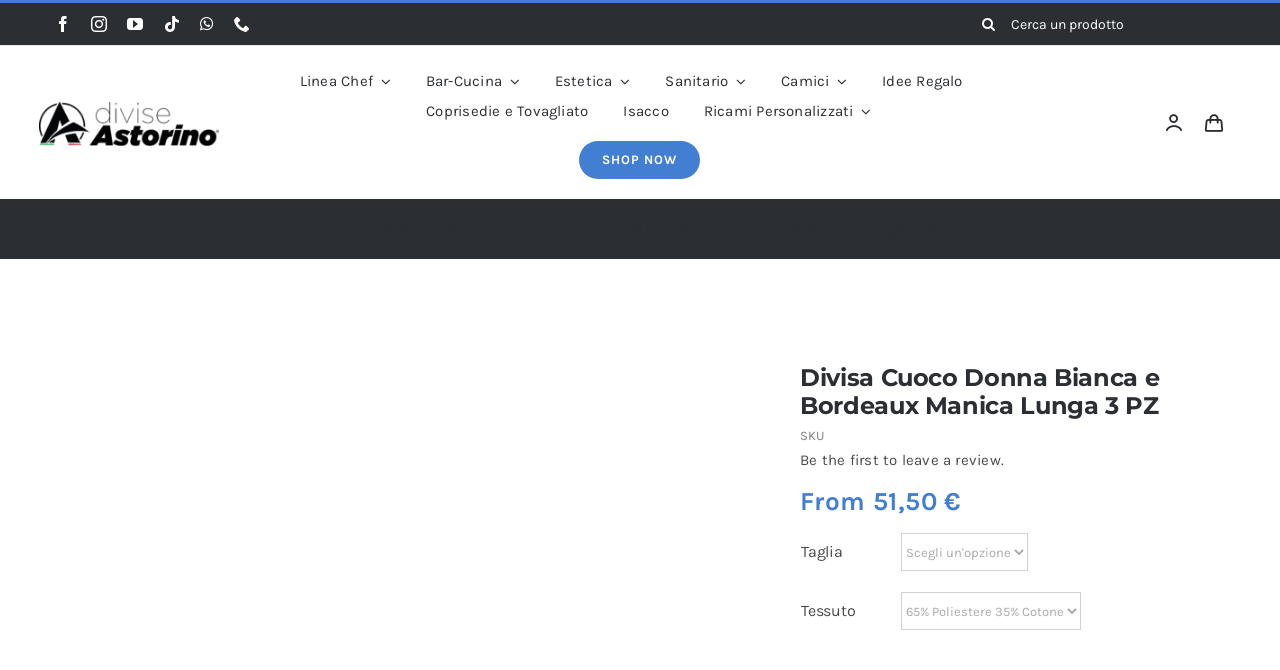

--- FILE ---
content_type: text/html; charset=UTF-8
request_url: https://diviseastorino.com/linea-chef/linea-chef-donna/completo-cuoco-donna/divisa-cuoco-donna-bianca-e-bordeaux-manica-lunga-3-pz/
body_size: 105227
content:
<!DOCTYPE html><html class="avada-html-layout-wide avada-html-header-position-top avada-is-100-percent-template" lang="it-IT" prefix="og: http://ogp.me/ns# fb: http://ogp.me/ns/fb#"><head><script data-no-optimize="1">var litespeed_docref=sessionStorage.getItem("litespeed_docref");litespeed_docref&&(Object.defineProperty(document,"referrer",{get:function(){return litespeed_docref}}),sessionStorage.removeItem("litespeed_docref"));</script> <meta http-equiv="X-UA-Compatible" content="IE=edge" /><meta http-equiv="Content-Type" content="text/html; charset=utf-8"/><meta name="viewport" content="width=device-width, initial-scale=1" /><meta name='robots' content='index, follow, max-image-preview:large, max-snippet:-1, max-video-preview:-1' /><title>Divisa Cuoco Donna Bianca e Bordeaux Manica Lunga 3 PZ</title><meta name="description" content="Divisa cuoco Donna professionale ideale per cucina e ristoranti. Divisa chef completa di giacca, grembiule e pantaloni. Ricamo del nome gratuito" /><link rel="canonical" href="https://diviseastorino.com/linea-chef/linea-chef-donna/completo-cuoco-donna/divisa-cuoco-donna-bianca-e-bordeaux-manica-lunga-3-pz/" /><meta property="og:locale" content="it_IT" /><meta property="og:type" content="article" /><meta property="og:title" content="Divisa Cuoco Donna Bianca e Bordeaux Manica Lunga 3 PZ" /><meta property="og:description" content="Divisa cuoco Donna professionale ideale per cucina e ristoranti. Divisa chef completa di giacca, grembiule e pantaloni. Ricamo del nome gratuito" /><meta property="og:url" content="https://diviseastorino.com/linea-chef/linea-chef-donna/completo-cuoco-donna/divisa-cuoco-donna-bianca-e-bordeaux-manica-lunga-3-pz/" /><meta property="og:site_name" content="Divise Astorino" /><meta property="article:publisher" content="https://www.facebook.com/diviseastorino" /><meta property="article:modified_time" content="2023-03-13T11:46:06+00:00" /><meta property="og:image" content="https://diviseastorino.com/wp-content/uploads/2023/03/divisa-cuoco-bianca-bordeaux-scaled.jpg" /><meta property="og:image:width" content="2048" /><meta property="og:image:height" content="2560" /><meta property="og:image:type" content="image/jpeg" /><meta name="twitter:card" content="summary_large_image" /><meta name="twitter:label1" content="Tempo di lettura stimato" /><meta name="twitter:data1" content="1 minuto" /> <script type="application/ld+json" class="yoast-schema-graph">{"@context":"https://schema.org","@graph":[{"@type":"WebPage","@id":"https://diviseastorino.com/linea-chef/linea-chef-donna/completo-cuoco-donna/divisa-cuoco-donna-bianca-e-bordeaux-manica-lunga-3-pz/","url":"https://diviseastorino.com/linea-chef/linea-chef-donna/completo-cuoco-donna/divisa-cuoco-donna-bianca-e-bordeaux-manica-lunga-3-pz/","name":"Divisa Cuoco Donna Bianca e Bordeaux Manica Lunga 3 PZ","isPartOf":{"@id":"https://diviseastorino.com/#website"},"primaryImageOfPage":{"@id":"https://diviseastorino.com/linea-chef/linea-chef-donna/completo-cuoco-donna/divisa-cuoco-donna-bianca-e-bordeaux-manica-lunga-3-pz/#primaryimage"},"image":{"@id":"https://diviseastorino.com/linea-chef/linea-chef-donna/completo-cuoco-donna/divisa-cuoco-donna-bianca-e-bordeaux-manica-lunga-3-pz/#primaryimage"},"thumbnailUrl":"https://diviseastorino.com/wp-content/uploads/2023/03/divisa-cuoco-bianca-bordeaux-scaled.jpg","datePublished":"2023-03-13T10:04:15+00:00","dateModified":"2023-03-13T11:46:06+00:00","description":"Divisa cuoco Donna professionale ideale per cucina e ristoranti. Divisa chef completa di giacca, grembiule e pantaloni. Ricamo del nome gratuito","breadcrumb":{"@id":"https://diviseastorino.com/linea-chef/linea-chef-donna/completo-cuoco-donna/divisa-cuoco-donna-bianca-e-bordeaux-manica-lunga-3-pz/#breadcrumb"},"inLanguage":"it-IT","potentialAction":[{"@type":"ReadAction","target":["https://diviseastorino.com/linea-chef/linea-chef-donna/completo-cuoco-donna/divisa-cuoco-donna-bianca-e-bordeaux-manica-lunga-3-pz/"]}]},{"@type":"ImageObject","inLanguage":"it-IT","@id":"https://diviseastorino.com/linea-chef/linea-chef-donna/completo-cuoco-donna/divisa-cuoco-donna-bianca-e-bordeaux-manica-lunga-3-pz/#primaryimage","url":"https://diviseastorino.com/wp-content/uploads/2023/03/divisa-cuoco-bianca-bordeaux-scaled.jpg","contentUrl":"https://diviseastorino.com/wp-content/uploads/2023/03/divisa-cuoco-bianca-bordeaux-scaled.jpg","width":2048,"height":2560,"caption":"divisa-cuoco-donna"},{"@type":"BreadcrumbList","@id":"https://diviseastorino.com/linea-chef/linea-chef-donna/completo-cuoco-donna/divisa-cuoco-donna-bianca-e-bordeaux-manica-lunga-3-pz/#breadcrumb","itemListElement":[{"@type":"ListItem","position":1,"name":"Home","item":"https://diviseastorino.com/"},{"@type":"ListItem","position":2,"name":"Shop","item":"https://diviseastorino.com/shop/"},{"@type":"ListItem","position":3,"name":"Divisa Cuoco Donna Bianca e Bordeaux Manica Lunga 3 PZ"}]},{"@type":"WebSite","@id":"https://diviseastorino.com/#website","url":"https://diviseastorino.com/","name":"Divise Astorino","description":"","publisher":{"@id":"https://diviseastorino.com/#organization"},"potentialAction":[{"@type":"SearchAction","target":{"@type":"EntryPoint","urlTemplate":"https://diviseastorino.com/?s={search_term_string}"},"query-input":"required name=search_term_string"}],"inLanguage":"it-IT"},{"@type":"Organization","@id":"https://diviseastorino.com/#organization","name":"Divise Astorino","url":"https://diviseastorino.com/","logo":{"@type":"ImageObject","inLanguage":"it-IT","@id":"https://diviseastorino.com/#/schema/logo/image/","url":"https://diviseastorino.com/wp-content/uploads/2023/03/Divise-astorino.png","contentUrl":"https://diviseastorino.com/wp-content/uploads/2023/03/Divise-astorino.png","width":3488,"height":870,"caption":"Divise Astorino"},"image":{"@id":"https://diviseastorino.com/#/schema/logo/image/"},"sameAs":["https://www.facebook.com/diviseastorino","https://www.instagram.com/divise.astorino/","https://www.youtube.com/channel/UC2TICJd4RFxILane1hZLYdQ","https://www.tiktok.com/@diviseastorino"]}]}</script> <link rel='dns-prefetch' href='//x.klarnacdn.net' /><link rel="shortcut icon" href="https://diviseastorino.com/wp-content/uploads/2023/03/cropped-Divise-astorino.png" type="image/x-icon" /><link rel="apple-touch-icon" sizes="180x180" href="https://diviseastorino.com/wp-content/uploads/2023/03/cropped-Divise-astorino.png"><link rel="icon" sizes="192x192" href="https://diviseastorino.com/wp-content/uploads/2023/03/cropped-Divise-astorino.png"><meta name="msapplication-TileImage" content="https://diviseastorino.com/wp-content/uploads/2023/03/cropped-Divise-astorino.png"><meta property="og:title" content="Divisa Cuoco Donna Bianca e Bordeaux Manica Lunga 3 PZ"/><meta property="og:type" content="article"/><meta property="og:url" content="https://diviseastorino.com/linea-chef/linea-chef-donna/completo-cuoco-donna/divisa-cuoco-donna-bianca-e-bordeaux-manica-lunga-3-pz/"/><meta property="og:site_name" content="Divise Astorino"/><meta property="og:description" content="Completo cuoco professionale ideale per cucina e ristoranti. Divisa chef completa di giacca, grembiule e pantaloni. Bottoni antipanico. Camice per Pasticceria, Ristorante, Macelleria, Gastronomia. Personalizzazione con scritta e logo. Ricamo del nome gratuito."/><meta property="og:image" content="https://diviseastorino.com/wp-content/uploads/2023/03/divisa-cuoco-bianca-bordeaux-scaled.jpg"/><style id="litespeed-ccss">.woocommerce-variation-add-to-cart{flex-wrap:wrap!important}.screen-reader-text{clip:rect(1px,1px,1px,1px);word-wrap:normal!important;border:0;-webkit-clip-path:inset(50%);clip-path:inset(50%);height:1px;margin:-1px;overflow:hidden;overflow-wrap:normal!important;padding:0;position:absolute!important;width:1px}button.pswp__button{box-shadow:none!important;background-image:url(/wp-content/uploads/fusion-styles/default-skin/default-skin.png)!important}button.pswp__button,button.pswp__button--arrow--left:before,button.pswp__button--arrow--right:before{background-color:transparent!important}button.pswp__button--arrow--left,button.pswp__button--arrow--right{background-image:none!important}.pswp{display:none;position:absolute;width:100%;height:100%;left:0;top:0;overflow:hidden;-ms-touch-action:none;touch-action:none;z-index:1500;-webkit-text-size-adjust:100%;-webkit-backface-visibility:hidden;outline:0}.pswp *{-webkit-box-sizing:border-box;box-sizing:border-box}.pswp__bg{position:absolute;left:0;top:0;width:100%;height:100%;background:#000;opacity:0;-webkit-transform:translateZ(0);transform:translateZ(0);-webkit-backface-visibility:hidden;will-change:opacity}.pswp__scroll-wrap{position:absolute;left:0;top:0;width:100%;height:100%;overflow:hidden}.pswp__container{-ms-touch-action:none;touch-action:none;position:absolute;left:0;right:0;top:0;bottom:0}.pswp__container{-webkit-touch-callout:none}.pswp__bg{will-change:opacity}.pswp__container{-webkit-backface-visibility:hidden}.pswp__item{position:absolute;left:0;right:0;top:0;bottom:0;overflow:hidden}.pswp__button{width:44px;height:44px;position:relative;background:0 0;overflow:visible;-webkit-appearance:none;display:block;border:0;padding:0;margin:0;float:right;opacity:.75;-webkit-box-shadow:none;box-shadow:none}.pswp__button::-moz-focus-inner{padding:0;border:0}.pswp__button,.pswp__button--arrow--left:before,.pswp__button--arrow--right:before{background:url(https://diviseastorino.com/wp-content/plugins/woocommerce/assets/css/photoswipe/default-skin/default-skin.png) 0 0 no-repeat;background-size:264px 88px;width:44px;height:44px}.pswp__button--close{background-position:0 -44px}.pswp__button--share{background-position:-44px -44px}.pswp__button--fs{display:none}.pswp__button--zoom{display:none;background-position:-88px 0}.pswp__button--arrow--left,.pswp__button--arrow--right{background:0 0;top:50%;margin-top:-50px;width:70px;height:100px;position:absolute}.pswp__button--arrow--left{left:0}.pswp__button--arrow--right{right:0}.pswp__button--arrow--left:before,.pswp__button--arrow--right:before{content:'';top:35px;background-color:rgba(0,0,0,.3);height:30px;width:32px;position:absolute}.pswp__button--arrow--left:before{left:6px;background-position:-138px -44px}.pswp__button--arrow--right:before{right:6px;background-position:-94px -44px}.pswp__share-modal{display:block;background:rgba(0,0,0,.5);width:100%;height:100%;top:0;left:0;padding:10px;position:absolute;z-index:1600;opacity:0;-webkit-backface-visibility:hidden;will-change:opacity}.pswp__share-modal--hidden{display:none}.pswp__share-tooltip{z-index:1620;position:absolute;background:#fff;top:56px;border-radius:2px;display:block;width:auto;right:44px;-webkit-box-shadow:0 2px 5px rgba(0,0,0,.25);box-shadow:0 2px 5px rgba(0,0,0,.25);-webkit-transform:translateY(6px);-ms-transform:translateY(6px);transform:translateY(6px);-webkit-backface-visibility:hidden;will-change:transform}.pswp__counter{position:absolute;left:0;top:0;height:44px;font-size:13px;line-height:44px;color:#fff;opacity:.75;padding:0 10px}.pswp__caption{position:absolute;left:0;bottom:0;width:100%;min-height:44px}.pswp__caption__center{text-align:left;max-width:420px;margin:0 auto;font-size:13px;padding:10px;line-height:20px;color:#ccc}.pswp__preloader{width:44px;height:44px;position:absolute;top:0;left:50%;margin-left:-22px;opacity:0;will-change:opacity;direction:ltr}.pswp__preloader__icn{width:20px;height:20px;margin:12px}@media screen and (max-width:1024px){.pswp__preloader{position:relative;left:auto;top:auto;margin:0;float:right}}.pswp__ui{-webkit-font-smoothing:auto;visibility:visible;opacity:1;z-index:1550}.pswp__top-bar{position:absolute;left:0;top:0;height:44px;width:100%}.pswp__caption,.pswp__top-bar{-webkit-backface-visibility:hidden;will-change:opacity}.pswp__caption,.pswp__top-bar{background-color:rgba(0,0,0,.5)}.pswp__ui--hidden .pswp__button--arrow--left,.pswp__ui--hidden .pswp__button--arrow--right,.pswp__ui--hidden .pswp__caption,.pswp__ui--hidden .pswp__top-bar{opacity:.001}:root{--woocommerce:#a46497;--wc-green:#7ad03a;--wc-red:#a00;--wc-orange:#ffba00;--wc-blue:#2ea2cc;--wc-primary:#a46497;--wc-primary-text:#fff;--wc-secondary:#ebe9eb;--wc-secondary-text:#515151;--wc-highlight:#77a464;--wc-highligh-text:#fff;--wc-content-bg:#fff;--wc-subtext:#767676}:root{--button_padding:11px 23px}[class*=" icon-classic-shop-"]{font-family:'Classic-Shop'!important;speak:never;font-style:normal;font-weight:400;font-variant:normal;text-transform:none;line-height:1;-webkit-font-smoothing:antialiased;-moz-osx-font-smoothing:grayscale}.icon-classic-shop-user:before{content:"\e905"}.icon-classic-shop-bag_alt:before{content:"\e906"}.icon-classic-shop-sort:before{content:"\e907"}.icon-classic-shop-close:before{content:"\e908"}[class*=" awb-icon-"],[class^=awb-icon-]{font-family:awb-icons!important;speak:never;font-style:normal;font-weight:400;font-variant:normal;text-transform:none;line-height:1;-webkit-font-smoothing:antialiased;-moz-osx-font-smoothing:grayscale}.awb-icon-tiktok:before{content:"\e906"}.awb-icon-facebook:before{content:"\e604"}.awb-icon-minus:before{content:"\e61c"}.awb-icon-youtube:before{content:"\e622"}.awb-icon-spinner:before{content:"\f110"}.awb-icon-instagram:before{content:"\ea92"}.awb-icon-whatsapp:before{content:"\f232"}.awb-icon-phone:before{content:"\e942"}.product{position:relative}.product .summary.entry-summary{margin-left:530px}.product-buttons a{display:block;position:relative;box-sizing:border-box;padding-left:16px;width:auto;max-width:49%;line-height:inherit;font-size:12px;text-shadow:none}.product-buttons a:nth-of-type(2){float:right!important}.product-buttons a:before{position:absolute;margin-left:-16px;font-family:awb-icons;color:inherit}.product-buttons .show_details_button:before{content:"\e623"}#main .product .product_title{margin:0}.cart-loading{display:none;z-index:100;position:absolute;top:50%;left:0;right:0;transform:translateY(-50%);text-align:center}.cart-loading .awb-icon-spinner{animation:mask 3s infinite alternate;display:inline-block;line-height:70px}.cart-loading i{display:inline-block;height:70px;width:70px;line-height:70px;border-radius:50%;background-clip:padding-box;background-color:rgba(0,0,0,.8);font-size:25px;color:#fff}.star-rating{display:inline-block;overflow:hidden;position:relative;height:1em;line-height:1em;font-size:1em;width:5.1em}.star-rating:before{float:left;top:0;left:0;position:absolute;letter-spacing:.1em}.fusion-body .fusion-wrapper .star-rating{font-family:awb-icons}.fusion-body .fusion-wrapper .star-rating:before{content:"\f006\f006\f006\f006\f006"}.product .price{margin:5px 0 0}.product-buttons a{font-size:var(--woo_icon_font_size)}.product-buttons a{padding-left:calc(var(--woo_icon_font_size) + 2px)}.product-buttons a:before{margin-left:calc(-2px - var(--woo_icon_font_size))}.fusion-woocommerce-quick-view-overlay{display:none;z-index:999998;position:fixed;top:0;right:0;bottom:0;left:0;background-color:rgba(0,0,0,.7)}.fusion-woocommerce-quick-view-container{display:none;z-index:999999;overflow:hidden;position:fixed;border-radius:5px;background-color:#fff}.fusion-woocommerce-quick-view-container .fusion-wqv-close{display:none;z-index:1;position:absolute;top:20px;right:20px}.fusion-woocommerce-quick-view-container .fusion-wqv-close button{opacity:.2;margin:-4px 2px 0;padding:0;background:0 0;border:none;font-size:30px;line-height:30px;color:#000;font-weight:700}.fusion-woocommerce-quick-view-container .fusion-wqv-content{display:none;height:100%}.fusion-woocommerce-quick-view-container .fusion-wqv-preview-image{z-index:1000;position:absolute;width:100%}.fusion-woocommerce-quick-view-container .fusion-wqv-content>.product{display:flex;height:100%}.fusion-woocommerce-quick-view-container .product .woocommerce-product-gallery{width:calc(100% - 500px)}.fusion-woocommerce-quick-view-container .product .summary.entry-summary{overflow-y:auto;opacity:0;padding:25px}.fusion-body .fusion-woocommerce-quick-view-container .product .summary.entry-summary{margin:0}.fusion-woocommerce-quick-view-container .fusion-wqv-loader{display:flex;flex-flow:column;align-items:center;opacity:0;position:absolute;top:50%;left:calc(100% - 250px);transform:translate(-50%,-50%);height:auto}.fusion-woocommerce-quick-view-container .fusion-wqv-loader .entry-title{margin:0;text-align:center}.fusion-body #main .fusion-woocommerce-quick-view-container .fusion-wqv-loader .entry-title{font-size:1.5em}.fusion-woocommerce-quick-view-container .fusion-wqv-loader .fusion-price-rating{display:flex;flex-direction:column;align-items:center;margin:.2em 0 1em}.fusion-woocommerce-quick-view-container .fusion-wqv-loader .fusion-price-rating .price{margin:0}.fusion-woocommerce-quick-view-container .fusion-wqv-loader .star-rating{order:2}.fusion-woocommerce-quick-view-container .fusion-wqv-loader .fusion-slider-loading{position:static;margin:0;width:5em;height:5em}.avada-single-product-gallery-wrapper{position:relative;min-width:0}.woocommerce-product-gallery{position:relative}.woocommerce-product-gallery figure{margin:0}.woocommerce #review_form input[type=text]{width:100%}.comment-form-rating label{display:none}.woo-reviews-hide-heading #comments>h2{display:none}.woocommerce input[type=number]{-moz-appearance:textfield}.woocommerce input[type=number].qty::-webkit-inner-spin-button,.woocommerce input[type=number].qty::-webkit-outer-spin-button{-webkit-appearance:none;margin:0}.woocommerce button.button,.woocommerce button.fusion-button{margin:0}.woocommerce .single_add_to_cart_button,.woocommerce button.button{margin-top:-1px}.woocommerce .single_add_to_cart_button,.woocommerce button.button{font-weight:700}.single-product #wc-stripe-payment-request-button-separator{display:none!important}.fusion-body .quantity{border-radius:var(--form_border_radius)}.fusion-body .quantity,.fusion-body .quantity .qty{border-width:var(--form_border_width-top) var(--form_border_width-right) var(--form_border_width-bottom) var(--form_border_width-left)}#main .product .product_title{color:var(--link_color)}@keyframes mask{25%{transform:rotate(270deg)}50%{transform:rotate(90deg)}75%{transform:rotate(360deg)}100%{transform:rotate(180deg)}}*{box-sizing:border-box}input[type=number],input[type=password],input[type=search],input[type=submit],input[type=text]{-webkit-appearance:none;-webkit-border-radius:0}input[type=search]::-webkit-search-decoration{-webkit-appearance:none}body{margin:0;min-width:320px;-webkit-text-size-adjust:100%;overflow-x:hidden;overflow-y:scroll;color:var(--body_typography-color);font-size:var(--body_typography-font-size,16px);font-family:var(--body_typography-font-family,inherit)}#boxed-wrapper{overflow-x:hidden;overflow-x:clip}#wrapper{overflow:visible}img{border-style:none;vertical-align:top;max-width:100%;height:auto}a{text-decoration:none}input,select{font-family:var(--body_typography-font-family,inherit);vertical-align:middle;color:var(--body_typography-color)}select{border-style:solid}form{margin:0;padding:0;border-style:none}#main{padding:55px 10px 45px;clear:both}#content{width:71.1702128%;float:left;min-height:1px}.comment-form input{border:1px solid #d2d2d2;min-width:28%;font-size:13px;color:#747474;padding-left:15px;padding-right:15px;float:left}.comment-form input,.s{float:none}.input-text,input[type=number],input[type=password],input[type=text]{border:1px solid #d2d2d2;font-size:13px;color:#747474;padding:8px 15px;width:100%;box-sizing:border-box}.toggle-content{padding-top:10px;padding-bottom:15px;position:relative}.post-content p{margin:0 0 20px}.fontawesome-icon{display:inline-block;float:left}.fontawesome-icon{margin-right:10px}.product-buttons a{line-height:1.5}.layout-wide-mode #wrapper{width:100%;max-width:none}#sliders-container{position:relative}.searchform .fusion-search-form-content{display:flex;align-items:center;overflow:hidden;width:100%}.searchform .fusion-search-form-content .fusion-search-field{flex-grow:1}.searchform .fusion-search-form-content .fusion-search-field input{background-color:#fff;border:1px solid #d2d2d2;color:#747474;font-size:13px;padding:8px 15px;height:33px;width:100%;box-sizing:border-box;margin:0;outline:0}.searchform .fusion-search-form-content .fusion-search-button input[type=submit]{background:#000;border:none;border-radius:0;color:#fff;font-size:1em;height:33px;line-height:33px;margin:0;padding:0;width:33px;text-indent:0;font-family:awb-icons;font-weight:400;text-shadow:none;-webkit-font-smoothing:antialiased}.fusion-search-element .searchform.fusion-search-form-clean .fusion-search-form-content,.fusion-search-form-clean .searchform:not(.fusion-search-form-classic) .fusion-search-form-content{position:relative}.fusion-search-element .searchform.fusion-search-form-clean .fusion-search-button,.fusion-search-form-clean .searchform:not(.fusion-search-form-classic) .fusion-search-button{position:absolute}.fusion-search-element .searchform.fusion-search-form-clean .fusion-search-button input[type=submit],.fusion-search-form-clean .searchform:not(.fusion-search-form-classic) .fusion-search-button input[type=submit]{background-color:transparent;color:#aaa9a9}.fusion-row{margin:0 auto}.fusion-row:after,.fusion-row:before{content:" ";display:table}.fusion-row:after{clear:both}strong{font-weight:bolder}.screen-reader-text{border:0;clip:rect(1px,1px,1px,1px);-webkit-clip-path:inset(50%);clip-path:inset(50%);height:1px;margin:-1px;overflow:hidden;padding:0;position:absolute!important;width:1px;word-wrap:normal!important}.fusion-slider-loading{position:absolute;top:50%;left:50%;margin:-3em 0 0 -3em;color:transparent;font-size:10px;border-top:.5em solid rgba(0,0,0,.2);border-right:.5em solid rgba(0,0,0,.2);border-bottom:.5em solid #333;border-left:.5em solid rgba(0,0,0,.2);animation:fusion-rotate .8s infinite linear}.fusion-slider-loading,.fusion-slider-loading:after{width:6em;height:6em;border-radius:50%;background-clip:padding-box}@keyframes fusion-rotate{0%{transform:rotate(0)}100%{transform:rotate(360deg)}}.post-content p{margin-top:0;margin-bottom:20px}.fusion-body .quantity{display:flex;align-items:center;justify-content:space-around;border:1px solid;overflow:hidden}.fusion-body .quantity .qty{float:left;border:0;margin:0;padding:0;text-align:center;vertical-align:middle;border-radius:0;-webkit-appearance:none;-moz-appearance:textfield}.fusion-body .quantity .qty{background:0 0;border-left:1px solid;border-right:1px solid}.fusion-page-load-link{display:none}.fusion-disable-outline input,.fusion-disable-outline select{outline:0}html:not(.avada-html-layout-boxed):not(.avada-html-layout-framed),html:not(.avada-html-layout-boxed):not(.avada-html-layout-framed) body{background-color:var(--bg_color);background-blend-mode:var(--bg-color-overlay)}body{background-image:var(--bg_image);background-repeat:var(--bg_repeat)}#main,.layout-wide-mode #main,.layout-wide-mode #wrapper,body,html,html body.custom-background{background-color:var(--content_bg_color)}#main{background-image:var(--content_bg_image);background-repeat:var(--content_bg_repeat)}.price>.amount,.star-rating:before{color:var(--primary_color)}.input-text:not(textarea),.searchform .fusion-search-form-content .fusion-search-button input[type=submit],.searchform .fusion-search-form-content .fusion-search-field input,input.s,input[type=number],input[type=password],input[type=text],select{height:var(--form_input_height);padding-top:0;padding-bottom:0}.searchform .fusion-search-form-content .fusion-search-button input[type=submit]{width:var(--form_input_height)}.searchform .fusion-search-form-content .fusion-search-button input[type=submit]{line-height:var(--form_input_height)}.input-text,input.s,input[type=number],input[type=password],input[type=text],select{background-color:var(--form_bg_color);font-size:var(--form_text_size);color:var(--form_text_color)}.searchform .fusion-search-form-content .fusion-search-field input{background-color:var(--form_bg_color);font-size:var(--form_text_size)}.fusion-search-element .searchform.fusion-search-form-clean .fusion-search-form-content .fusion-search-button input[type=submit],.fusion-search-form-clean .searchform:not(.fusion-search-form-classic) .fusion-search-form-content .fusion-search-button input[type=submit]{font-size:var(--form_text_size);color:var(--form_text_color)}.searchform .fusion-search-form-content .fusion-search-field input{color:var(--form_text_color)}.input-text::-moz-placeholder,.searchform .s::-moz-placeholder,input::-moz-placeholder{color:var(--form_text_color)}.input-text::-webkit-input-placeholder,.searchform .s::-webkit-input-placeholder,input::-webkit-input-placeholder{color:var(--form_text_color)}.input-text,.searchform .fusion-search-form-content .fusion-search-field input,input.s,input[type=number],input[type=password],input[type=text],select{border-width:var(--form_border_width-top) var(--form_border_width-right) var(--form_border_width-bottom) var(--form_border_width-left);border-color:var(--form_border_color);border-radius:var(--form_border_radius)}:root{--adminbar-height:0px}#main .fusion-row,.fusion-page-title-row{max-width:var(--site_width)}html:not(.avada-has-site-width-percent) #main{padding-left:30px;padding-right:30px}html:not(.avada-has-site-width-percent) #main.width-100{padding-left:var(--hundredp_padding-fallback_to_zero);padding-right:var(--hundredp_padding-fallback_to_zero)}.width-100 .fusion-fullwidth,.width-100 .nonhundred-percent-fullwidth{margin-left:var(--hundredp_padding-hundred_percent_negative_margin);margin-right:var(--hundredp_padding-hundred_percent_negative_margin)}#main{padding-left:30px;padding-right:30px;padding-top:var(--main_padding-top);padding-bottom:var(--main_padding-bottom)}#main.width-100{padding-left:var(--hundredp_padding-fallback_to_zero);padding-right:var(--hundredp_padding-fallback_to_zero)}html.avada-is-100-percent-template #main{padding-left:0;padding-right:0}html.avada-is-100-percent-template #main.width-100{padding-left:var(--hundredp_padding-fallback_to_zero);padding-right:var(--hundredp_padding-fallback_to_zero)}.layout-wide-mode #wrapper{width:100%;max-width:none}.avada-has-pagetitle-100-width.layout-wide-mode .fusion-page-title-row{max-width:100%}.fusion-page-title-bar{clear:both;padding:0 10px;height:var(--page_title_height);width:100%;background-position:center center;background-repeat:no-repeat;background-origin:border-box;background-color:var(--page_title_bg_color);border-top:1px solid;border-bottom:1px solid;background-image:var(--page_title_bg);border-color:var(--page_title_border_color);background-size:auto}@media only screen and (-webkit-min-device-pixel-ratio:1.5),only screen and (min-resolution:144dpi),only screen and (min-resolution:1.5dppx){.fusion-page-title-bar{background-image:var(--page_title_bg_retina,var(--page_title_bg));background-size:cover}}.fusion-page-title-bar .fusion-breadcrumbs{font-size:var(--breadcrumbs_font_size);color:var(--breadcrumbs_text_color)}.fusion-page-title-bar .fusion-breadcrumbs a{color:var(--breadcrumbs_text_color)}.avada-has-pagetitle-bg-full .fusion-page-title-bar{background-size:cover}.fusion-page-title-row{margin:0 auto;height:100%}.fusion-page-title-wrapper{display:flex;align-items:center;justify-content:space-between;position:relative;height:100%;width:100%}.fusion-page-title-secondary{flex-shrink:0;text-align:right}.fusion-breadcrumbs{list-style:none;margin:0;padding:0}.fusion-breadcrumbs span{display:inline-block}.fusion-page-title-bar-center .fusion-page-title-captions{text-align:center;width:100%}.fusion-page-title-bar-center .fusion-page-title-secondary{display:block;width:100%;text-align:center}html:not(.avada-has-site-width-percent) .fusion-page-title-bar{padding-left:30px;padding-right:30px}body{font-family:var(--body_typography-font-family);font-weight:var(--body_typography-font-weight);letter-spacing:var(--body_typography-letter-spacing);font-style:var(--body_typography-font-style,normal)}.fusion-footer-widget-area ul,body{font-size:var(--body_typography-font-size)}.fusion-accordian .panel-body,body{line-height:var(--body_typography-line-height)}.fusion-body .quantity,.fusion-body .quantity .qty,body{color:var(--body_typography-color)}body a,body a:after,body a:before{color:var(--link_color)}.fusion-title h1,.post-content h1,h1{font-family:var(--h1_typography-font-family);font-weight:var(--h1_typography-font-weight);line-height:var(--h1_typography-line-height);letter-spacing:var(--h1_typography-letter-spacing);text-transform:var(--h1_typography-text-transform);font-style:var(--h1_typography-font-style,normal)}.post-content h1,h1{font-size:var(--h1_typography-font-size)}.post-content h1,.title h1,h1{color:var(--h1_typography-color)}h1{margin-top:var(--h1_typography-margin-top);margin-bottom:var(--h1_typography-margin-bottom)}.post-content h2,h2{font-family:var(--h2_typography-font-family);font-weight:var(--h2_typography-font-weight);line-height:var(--h2_typography-line-height);letter-spacing:var(--h2_typography-letter-spacing);text-transform:var(--h2_typography-text-transform);font-style:var(--h2_typography-font-style,normal)}.post-content h2,h2,h2.entry-title{font-size:var(--h2_typography-font-size)}.woocommerce h2,h2{color:var(--h2_typography-color)}.fusion-title-size-two,h2{margin-top:var(--h2_typography-margin-top);margin-bottom:var(--h2_typography-margin-bottom)}.fusion-modal .modal-title,.post-content h3,h3{font-family:var(--h3_typography-font-family);font-weight:var(--h3_typography-font-weight);line-height:var(--h3_typography-line-height);letter-spacing:var(--h3_typography-letter-spacing);text-transform:var(--h3_typography-text-transform);font-style:var(--h3_typography-font-style,normal)}.fusion-modal .modal-title,.post-content h3,h3{font-size:var(--h3_typography-font-size)}.post-content h3,h3{color:var(--h3_typography-color)}h3{margin-top:var(--h3_typography-margin-top);margin-bottom:var(--h3_typography-margin-bottom)}.fusion-tabs .nav-tabs li .fusion-tab-heading,table th{font-family:var(--h4_typography-font-family);font-weight:var(--h4_typography-font-weight);line-height:var(--h4_typography-line-height);letter-spacing:var(--h4_typography-letter-spacing);text-transform:var(--h4_typography-text-transform);font-style:var(--h4_typography-font-style,normal)}.fusion-tabs .nav-tabs>li .fusion-tab-heading{font-size:var(--h4_typography-font-size)}.fusion-tabs .nav-tabs>li .fusion-tab-heading{color:var(--h4_typography-color)}#main .fusion-woocommerce-quick-view-container .product_title,.single-product #main .product h2.product_title{font-family:var(--post_title_typography-font-family);font-weight:var(--post_title_typography-font-weight);line-height:var(--post_title_typography-line-height);letter-spacing:var(--post_title_typography-letter-spacing);text-transform:var(--post_title_typography-text-transform);font-style:var(--post_title_typography-font-style,normal)}#main .fusion-woocommerce-quick-view-container .product_title,.single-product #main .product h2.product_title{font-size:var(--post_title_typography-font-size)}.fusion-search-element .searchform.fusion-search-form-clean .fusion-search-form-content .fusion-search-field input,.fusion-search-form-clean .searchform:not(.fusion-search-form-classic) .fusion-search-form-content .fusion-search-field input{padding-left:var(--form_input_height)}.fusion-page-title-bar{border:none;--page_title_height:60px;--page_title_mobile_height:50px;--page_title_bg_color:#2b2e32;--page_title_border_color:rgba(255,255,255,0);--page_title_font_size:36px;--page_title_line_height:1.2;--page_title_color:var(--awb-color1);--page_title_subheader_font_size:17px;--page_title_subheader_color:var(--awb-color8);--page_title_bg:url("//avada.theme-fusion.com/classic-shop/wp-content/uploads/sites/48/2015/09/page_title_bar_bg.png");--page_title_bg_retina:var(--page_title_bg)}.ltr .product .summary.entry-summary{margin-left:calc(450px + 30px)}.fusion-body .quantity{border-color:var(--sep_color)}.fontawesome-icon{color:var(--icon_color)}.fusion-body .quantity .qty,tr td{border-color:var(--sep_color)}:root{--awb-color1:#fff;--awb-color1-h:0;--awb-color1-s:0%;--awb-color1-l:100%;--awb-color1-a:100%;--awb-color2:#f6f6f6;--awb-color2-h:0;--awb-color2-s:0%;--awb-color2-l:96%;--awb-color2-a:100%;--awb-color3:#eaeaea;--awb-color3-h:0;--awb-color3-s:0%;--awb-color3-l:92%;--awb-color3-a:100%;--awb-color4:#55cce5;--awb-color4-h:190;--awb-color4-s:73%;--awb-color4-l:62%;--awb-color4-a:100%;--awb-color5:#427ed1;--awb-color5-h:215;--awb-color5-s:61%;--awb-color5-l:54%;--awb-color5-a:100%;--awb-color6:#aaa;--awb-color6-h:0;--awb-color6-s:0%;--awb-color6-l:67%;--awb-color6-a:100%;--awb-color7:#494949;--awb-color7-h:0;--awb-color7-s:0%;--awb-color7-l:29%;--awb-color7-a:100%;--awb-color8:#2b2e32;--awb-color8-h:214;--awb-color8-s:8%;--awb-color8-l:18%;--awb-color8-a:100%;--awb-custom1:#ffce78;--awb-custom1-h:38;--awb-custom1-s:100%;--awb-custom1-l:74%;--awb-custom1-a:100%;--awb-custom2:#ff966d;--awb-custom2-h:17;--awb-custom2-s:100%;--awb-custom2-l:71%;--awb-custom2-a:100%;--awb-typography1-font-family:Montserrat,Arial,Helvetica,sans-serif;--awb-typography1-font-size:50px;--awb-typography1-font-weight:700;--awb-typography1-font-style:normal;--awb-typography1-line-height:1.2;--awb-typography1-letter-spacing:-.015em;--awb-typography1-text-transform:none;--awb-typography2-font-family:Inter,Arial,Helvetica,sans-serif;--awb-typography2-font-size:16px;--awb-typography2-font-weight:600;--awb-typography2-font-style:normal;--awb-typography2-line-height:1.1;--awb-typography2-letter-spacing:2px;--awb-typography2-text-transform:uppercase;--awb-typography3-font-family:Inter,Arial,Helvetica,sans-serif;--awb-typography3-font-size:16px;--awb-typography3-font-weight:500;--awb-typography3-font-style:normal;--awb-typography3-line-height:1.2;--awb-typography3-letter-spacing:.015em;--awb-typography3-text-transform:none;--awb-typography4-font-family:Karla,Arial,Helvetica,sans-serif;--awb-typography4-font-size:15px;--awb-typography4-font-weight:400;--awb-typography4-font-style:normal;--awb-typography4-line-height:1.87;--awb-typography4-letter-spacing:.015em;--awb-typography4-text-transform:none;--awb-typography5-font-family:Inter,Arial,Helvetica,sans-serif;--awb-typography5-font-size:13px;--awb-typography5-font-weight:400;--awb-typography5-font-style:normal;--awb-typography5-line-height:1.72;--awb-typography5-letter-spacing:.015em;--awb-typography5-text-transform:none;--site_width:1170px;--site_width-int:1170;--margin_offset-top:0px;--margin_offset-bottom:0px;--margin_offset-top-no-percent:0px;--margin_offset-bottom-no-percent:0px;--main_padding-top:50px;--main_padding-top-or-55px:50px;--main_padding-bottom:60px;--hundredp_padding:30px;--hundredp_padding-fallback_to_zero:30px;--hundredp_padding-fallback_to_zero_px:30px;--hundredp_padding-hundred_percent_negative_margin:-30px;--sidebar_width:23%;--sidebar_gutter:80px;--sidebar_2_1_width:19%;--sidebar_2_2_width:19%;--dual_sidebar_gutter:40px;--grid_main_break_point:1099;--side_header_break_point:1050;--content_break_point:800;--typography_sensitivity:.54;--typography_factor:1.5;--primary_color:var(--awb-color5);--primary_color-85a:hsla(var(--awb-color5-h),var(--awb-color5-s),var(--awb-color5-l),calc(var(--awb-color5-a) - 15%));--primary_color-7a:hsla(var(--awb-color5-h),var(--awb-color5-s),var(--awb-color5-l),calc(var(--awb-color5-a) - 30%));--primary_color-5a:hsla(var(--awb-color5-h),var(--awb-color5-s),var(--awb-color5-l),calc(var(--awb-color5-a) - 50%));--primary_color-35a:hsla(var(--awb-color5-h),var(--awb-color5-s),var(--awb-color5-l),calc(var(--awb-color5-a) - 65%));--primary_color-2a:hsla(var(--awb-color5-h),var(--awb-color5-s),var(--awb-color5-l),calc(var(--awb-color5-a) - 80%));--header_bg_repeat:repeat;--side_header_width:0px;--side_header_width-int:0;--header_padding-top:0px;--header_padding-bottom:0px;--header_padding-left:0px;--header_padding-right:0px;--menu_highlight_background:var(--awb-color4);--menu_arrow_size-width:23px;--menu_arrow_size-height:12px;--nav_highlight_border:3px;--nav_padding:40px;--nav_padding-no-zero:40px;--dropdown_menu_top_border_size:3px;--dropdown_menu_width:210px;--mainmenu_dropdown_vertical_padding:13px;--menu_sub_bg_color:var(--awb-color1);--menu_bg_hover_color:var(--awb-color2);--menu_sub_sep_color:hsla(var(--awb-color8-h),var(--awb-color8-s),var(--awb-color8-l),calc(var(--awb-color8-a) - 92%));--menu_h45_bg_color:var(--awb-color1);--nav_typography-font-family:,Arial,Helvetica,sans-serif;--nav_typography-font-weight:400;--nav_typography-font-size:13px;--nav_typography-letter-spacing:0px;--nav_typography-color:var(--awb-color8);--nav_typography-color-65a:hsla(var(--awb-color8-h),var(--awb-color8-s),var(--awb-color8-l),calc(var(--awb-color8-a) - 35%));--nav_typography-color-35a:hsla(var(--awb-color8-h),var(--awb-color8-s),var(--awb-color8-l),calc(var(--awb-color8-a) - 65%));--menu_hover_first_color:var(--awb-color5);--menu_hover_first_color-65a:hsla(var(--awb-color5-h),var(--awb-color5-s),var(--awb-color5-l),calc(var(--awb-color5-a) - 35%));--menu_sub_color:var(--awb-color8);--nav_dropdown_font_size:14px;--flyout_menu_icon_font_size:20px;--flyout_menu_icon_font_size_px:20px;--snav_font_size:13px;--sec_menu_lh:50px;--header_top_menu_sub_color:var(--awb-color8);--mobile_menu_icons_top_margin:10px;--mobile_menu_nav_height:50px;--mobile_header_bg_color:var(--awb-color1);--mobile_menu_background_color:var(--awb-color1);--mobile_menu_hover_color:var(--awb-color2);--mobile_menu_border_color:rgba(234,234,234,0);--mobile_menu_toggle_color:var(--awb-color7);--mobile_menu_typography-font-size:14px;--mobile_menu_typography-font-weight:400;--mobile_menu_typography-line-height:50px;--mobile_menu_typography-letter-spacing:0px;--mobile_menu_typography-color:var(--awb-color8);--mobile_menu_typography-font-size-30-or-24px:24px;--mobile_menu_typography-font-size-open-submenu:var(--mobile_menu_typography-font-size,13px);--mobile_menu_font_hover_color:var(--awb-color5);--menu_icon_size:13px;--logo_alignment:left;--logo_background_color:var(--awb-color4);--slidingbar_width:300px;--slidingbar_width-percent_to_vw:300px;--slidingbar_content_padding-top:35px;--slidingbar_content_padding-bottom:35px;--slidingbar_content_padding-left:30px;--slidingbar_content_padding-right:30px;--slidingbar_bg_color:var(--awb-color8);--slidingbar_divider_color:var(--awb-color7);--slidingbar_link_color:var(--awb-color3);--slidingbar_link_color_hover:var(--awb-color5);--footer_divider_color:var(--awb-color7);--footer_headings_typography-font-family:,Arial,Helvetica,sans-serif;--footer_headings_typography-font-size:15px;--footer_headings_typography-font-weight:400;--footer_headings_typography-line-height:1.5;--footer_headings_typography-letter-spacing:0px;--footer_headings_typography-color:var(--awb-color1);--footer_text_color:var(--awb-color3);--sidebar_bg_color:var(--awb-color1);--bg_image:none;--bg_repeat:repeat;--bg_color:var(--awb-color1);--bg-color-overlay:normal;--bg_pattern:url("//diviseastorino.com/wp-content/themes/Avada/assets/images/patterns/pattern1.png");--content_bg_color:var(--awb-color1);--content_bg_image:none;--content_bg_repeat:repeat;--body_typography-font-family:var(--awb-typography4-font-family);--body_typography-font-size:var(--awb-typography4-font-size);--base-font-size:15;--body_typography-font-weight:var(--awb-typography4-font-weight);--body_typography-font-style:var(--awb-typography4-font-style);--body_typography-line-height:var(--awb-typography4-line-height);--body_typography-letter-spacing:var(--awb-typography4-letter-spacing);--body_typography-color:var(--awb-color7);--link_color:var(--awb-color8);--link_color-8a:hsla(var(--awb-color8-h),var(--awb-color8-s),var(--awb-color8-l),calc(var(--awb-color8-a) - 20%));--link_hover_color:var(--awb-color5);--link_hover_color-85a:hsla(var(--awb-color5-h),var(--awb-color5-s),var(--awb-color5-l),calc(var(--awb-color5-a) - 15%));--link_hover_color-7a:hsla(var(--awb-color5-h),var(--awb-color5-s),var(--awb-color5-l),calc(var(--awb-color5-a) - 30%));--link_hover_color-5a:hsla(var(--awb-color5-h),var(--awb-color5-s),var(--awb-color5-l),calc(var(--awb-color5-a) - 50%));--link_hover_color-35a:hsla(var(--awb-color5-h),var(--awb-color5-s),var(--awb-color5-l),calc(var(--awb-color5-a) - 65%));--link_hover_color-2a:hsla(var(--awb-color5-h),var(--awb-color5-s),var(--awb-color5-l),calc(var(--awb-color5-a) - 80%));--awb-link_decoration_line:none;--awb-link_decoration_style:solid;--awb-link_decoration_thickness:1px;--awb-link_decoration_line_hover:none;--awb-link_decoration_style_hover:solid;--awb-link_decoration_thickness_hover:1px;--h1_typography-font-family:var(--awb-typography1-font-family);--h1_typography-font-weight:var(--awb-typography1-font-weight);--h1_typography-line-height:var(--awb-typography1-line-height);--h1_typography-letter-spacing:var(--awb-typography1-letter-spacing);--h1_typography-font-style:var(--awb-typography1-font-style);--h1_typography-font-size:var(--awb-typography1-font-size);--h1_typography-color:var(--awb-color8);--h1_typography-margin-top:.7em;--h1_typography-margin-bottom:.7em;--h2_typography-font-family:var(--awb-typography1-font-family);--h2_typography-font-weight:var(--awb-typography1-font-weight);--h2_typography-line-height:var(--awb-typography1-line-height);--h2_typography-letter-spacing:var(--awb-typography1-letter-spacing);--h2_typography-font-style:var(--awb-typography1-font-style);--h2_typography-font-size:38px;--h2_typography-color:var(--awb-color8);--h2_typography-margin-top:0em;--h2_typography-margin-bottom:.25em;--h3_typography-font-family:var(--awb-typography1-font-family);--h3_typography-font-weight:var(--awb-typography1-font-weight);--h3_typography-line-height:var(--awb-typography1-line-height);--h3_typography-letter-spacing:var(--awb-typography1-letter-spacing);--h3_typography-font-style:var(--awb-typography1-font-style);--h3_typography-font-size:16px;--h3_typography-color:var(--awb-color8);--h3_typography-margin-top:.3em;--h3_typography-margin-bottom:.45em;--h4_typography-font-family:var(--awb-typography1-font-family);--h4_typography-font-weight:var(--awb-typography1-font-weight);--h4_typography-line-height:var(--awb-typography1-line-height);--h4_typography-letter-spacing:var(--awb-typography1-letter-spacing);--h4_typography-font-style:var(--awb-typography1-font-style);--h4_typography-font-size:15px;--h4_typography-color:var(--awb-color8);--h4_typography-margin-top:1.7em;--h4_typography-margin-bottom:1.5em;--h5_typography-font-family:var(--awb-typography1-font-family);--h5_typography-font-weight:var(--awb-typography1-font-weight);--h5_typography-line-height:var(--awb-typography1-line-height);--h5_typography-letter-spacing:var(--awb-typography1-letter-spacing);--h5_typography-font-style:var(--awb-typography1-font-style);--h5_typography-font-size:14px;--h5_typography-color:var(--awb-color8);--h5_typography-margin-top:1.67em;--h5_typography-margin-bottom:1.67em;--h6_typography-font-family:var(--awb-typography1-font-family);--h6_typography-font-weight:var(--awb-typography1-font-weight);--h6_typography-line-height:var(--awb-typography1-line-height);--h6_typography-letter-spacing:var(--awb-typography1-letter-spacing);--h6_typography-font-style:var(--awb-typography1-font-style);--h6_typography-font-size:13px;--h6_typography-color:var(--awb-color8);--h6_typography-margin-top:2.33em;--h6_typography-margin-bottom:2.33em;--post_title_typography-font-family:var(--awb-typography1-font-family);--post_title_typography-font-weight:var(--awb-typography1-font-weight);--post_title_typography-line-height:var(--awb-typography1-line-height);--post_title_typography-letter-spacing:var(--awb-typography1-letter-spacing);--post_title_typography-font-style:var(--awb-typography1-font-style);--post_title_typography-font-size:26px;--post_title_typography-color:var(--awb-color8);--post_titles_extras_typography-font-family:var(--awb-typography1-font-family);--post_titles_extras_typography-font-weight:var(--awb-typography1-font-weight);--post_titles_extras_typography-line-height:var(--awb-typography1-line-height);--post_titles_extras_typography-letter-spacing:var(--awb-typography1-letter-spacing);--post_titles_extras_typography-font-style:var(--awb-typography1-font-style);--post_titles_extras_typography-font-size:20px;--post_titles_extras_typography-color:var(--awb-color8);--blog_archive_grid_column_spacing:40px;--dates_box_color:var(--awb-color3);--meta_font_size:13px;--portfolio_archive_column_spacing:12px;--portfolio_meta_font_size:15px;--social_bg_color:var(--awb-color2);--social_sharing_padding-top:1.25em;--social_sharing_padding-right:1.25em;--social_sharing_padding-bottom:1.25em;--social_sharing_padding-left:1.25em;--sharing_social_links_icon_color:var(--awb-color1);--sharing_social_links_box_color:var(--awb-color5);--sharing_social_links_boxed_padding:8px;--slider_nav_box_dimensions-width:30px;--slider_nav_box_dimensions-height:60px;--slider_arrow_size:14px;--es_caption_font_size:20px;--form_input_height:38px;--form_input_height-main-menu-search-width:calc(250px + 1.43*38px);--form_text_size:13px;--form_bg_color:var(--awb-color1);--form_text_color:var(--awb-color6);--form_text_color-35a:hsla(var(--awb-color6-h),var(--awb-color6-s),var(--awb-color6-l),calc(var(--awb-color6-a) - 65%));--form_border_width-top:1px;--form_border_width-bottom:1px;--form_border_width-left:1px;--form_border_width-right:1px;--form_border_color:hsla(var(--awb-color7-h),var(--awb-color7-s),calc(var(--awb-color7-l) + 53%),var(--awb-color7-a));--form_focus_border_color:hsla(var(--awb-color7-h),var(--awb-color7-s),calc(var(--awb-color7-l) + 53%),var(--awb-color7-a));--form_focus_border_color-5a:hsla(var(--awb-color7-h),var(--awb-color7-s),calc(var(--awb-color7-l) + 53%),calc(var(--awb-color7-a) - 50%));--form_border_radius:0px;--privacy_bg_color:hsla(var(--awb-color7-h),var(--awb-color7-s),calc(var(--awb-color7-l) - 29%),calc(var(--awb-color7-a) - 90%));--privacy_color:hsla(var(--awb-color7-h),var(--awb-color7-s),calc(var(--awb-color7-l) - 29%),calc(var(--awb-color7-a) - 70%));--privacy_bar_padding-top:15px;--privacy_bar_padding-bottom:15px;--privacy_bar_padding-left:30px;--privacy_bar_padding-right:30px;--privacy_bar_bg_color:var(--awb-color7);--privacy_bar_font_size:13px;--privacy_bar_color:var(--awb-color6);--privacy_bar_link_color:hsla(var(--awb-color7-h),var(--awb-color7-s),calc(var(--awb-color7-l) + 46%),var(--awb-color7-a));--privacy_bar_link_hover_color:var(--awb-color4);--privacy_bar_headings_color:hsla(var(--awb-color7-h),var(--awb-color7-s),calc(var(--awb-color7-l) + 58%),var(--awb-color7-a));--scrollbar_background:var(--awb-color2);--scrollbar_handle:var(--awb-color5);--related_posts_columns:3;--related_posts_column_spacing:20px;--image_rollover_icon_size:24px;--image_rollover_text_color:var(--awb-color1);--pagination_width_height:30px;--pagination_box_padding-width:16px;--pagination_box_padding-height:11px;--pagination_border_width:1px;--pagination_border_radius:0px;--pagination_font_size:13px;--timeline_bg_color:rgba(255,255,255,0);--timeline_bg_color-not-transparent:rgba(255,255,255,1);--timeline_color:var(--awb-color3);--grid_separator_color:var(--awb-color3);--woocommerce_archive_grid_column_spacing:20px;--woocommerce_product_box_content_padding-top:20px;--woocommerce_product_box_content_padding-bottom:15px;--woocommerce_product_box_content_padding-left:15px;--woocommerce_product_box_content_padding-right:15px;--qty_size-width:38px;--qty_size-height:36px;--qty_font_size:13px;--qty_bg_color:var(--awb-color1);--qty_bg_hover_color:var(--awb-color2);--woo_dropdown_bg_color:var(--awb-color1);--woo_dropdown_bg_color-1l:var(--awb-color1);--woo_dropdown_text_color:var(--awb-color8);--woo_dropdown_border_color:var(--awb-color3);--woo_cart_bg_color:hsla(var(--awb-color7-h),var(--awb-color7-s),calc(var(--awb-color7-l) + 69%),var(--awb-color7-a));--woo_icon_font_size:12px;--fusion-woo-sale-badge-background-color:var(--awb-color5);--fusion-woo-sale-badge-text-color:#fff;--fusion-woo-sale-badge-text-size:15px;--fusion-woo-sale-badge-padding-top:.5em;--fusion-woo-sale-badge-padding-bottom:.5em;--fusion-woo-sale-badge-padding-left:.5em;--fusion-woo-sale-badge-padding-right:.5em;--fusion-woo-sale-badge-width-top:0px;--fusion-woo-sale-badge-width-bottom:0px;--fusion-woo-sale-badge-width-left:0px;--fusion-woo-sale-badge-width-right:0px;--fusion-woo-sale-badge-border-color:var(--awb-color1);--fusion-woo-outofstock-badge-background-color:var(--awb-custom2);--fusion-woo-outofstock-badge-text-color:#fff;--fusion-woo-outofstock-badge-text-size:13px;--fusion-woo-outofstock-badge-padding-top:.45em;--fusion-woo-outofstock-badge-padding-bottom:.45em;--fusion-woo-outofstock-badge-padding-left:0;--fusion-woo-outofstock-badge-padding-right:0;--fusion-woo-outofstock-badge-width-top:0px;--fusion-woo-outofstock-badge-width-bottom:0px;--fusion-woo-outofstock-badge-width-left:0px;--fusion-woo-outofstock-badge-width-right:0px;--fusion-woo-outofstock-badge-border-color:var(--awb-color1);--carousel_nav_color:hsla(var(--awb-color7-h),var(--awb-color7-s),calc(var(--awb-color7-l) - 29%),calc(var(--awb-color7-a) - 70%));--carousel_hover_color:hsla(var(--awb-color7-h),var(--awb-color7-s),calc(var(--awb-color7-l) - 29%),calc(var(--awb-color7-a) - 60%));--info_bg_color:var(--awb-color1);--info_accent_color:hsla(var(--awb-color7-h),var(--awb-color7-s),calc(var(--awb-color7-l) + 21%),var(--awb-color7-a));--danger_bg_color:hsla(calc(var(--awb-color5-h) + 145),calc(var(--awb-color5-s) + 20%),var(--awb-color5-l),calc(var(--awb-color5-a) - 96%));--danger_accent_color:hsla(calc(var(--awb-color5-h) + 145),calc(var(--awb-color5-s) + 20%),var(--awb-color5-l),var(--awb-color5-a));--success_bg_color:hsla(calc(var(--awb-color5-h) + 240),var(--awb-color5-s),calc(var(--awb-color5-l) + 44%),var(--awb-color5-a));--success_accent_color:hsla(calc(var(--awb-color5-h) + 240),var(--awb-color5-s),calc(var(--awb-color5-l) - 13%),var(--awb-color5-a));--warning_bg_color:hsla(var(--awb-color5-h),var(--awb-color5-s),var(--awb-color5-l),calc(var(--awb-color5-a) - 96%));--warning_accent_color:var(--awb-color5);--alert_border_size:1px;--button_padding-top:11px;--button_padding-bottom:11px;--button_padding-left:23px;--button_padding-right:23px;--button_typography-font-family:,Arial,Helvetica,sans-serif;--button_typography-font-weight:700;--button_typography-letter-spacing:1px;--button_font_size:13px;--button_line_height:16px;--button_text_transform:uppercase;--button_gradient_top_color:var(--awb-color5);--button_gradient_bottom_color:var(--awb-color5);--button_gradient_top_color_hover:var(--awb-color5);--button_gradient_bottom_color_hover:var(--awb-color5);--button_gradient_start:0%;--button_gradient_end:100%;--button_gradient_angle:180deg;--button_radial_direction:center center;--button_accent_color:var(--awb-color1);--button_accent_hover_color:var(--awb-color1);--button_bevel_color:var(--awb-color5);--button_box_shadow:none;--button_bevel_color_hover:var(--awb-color5);--button_border_width-top:0px;--button_border_width-right:0px;--button_border_width-bottom:0px;--button_border_width-left:0px;--button_border_color:var(--awb-color1);--button_border_hover_color:var(--awb-color1);--chart_bg_color:rgba(255,255,255,0);--checklist_icons_color:var(--awb-color1);--checklist_circle_color:var(--awb-color5);--checklist_text_color:var(--awb-color7);--checklist_item_size:14px;--checklist_item_padding-top:.35em;--checklist_item_padding-bottom:.35em;--checklist_item_padding-left:0;--checklist_item_padding-right:0;--checklist_divider_color:var(--awb-color3);--checklist_odd_row_bgcolor:rgba(255,255,255,0);--checklist_even_row_bgcolor:rgba(255,255,255,0);--col_margin-top:15px;--col_margin-bottom:15px;--col_spacing:4%;--container_padding_default_top:0px;--container_padding_default_bottom:0px;--container_padding_default_left:0px;--container_padding_default_right:0px;--container_padding_100_top:0px;--container_padding_100_bottom:0px;--container_padding_100_left:30px;--container_padding_100_right:30px;--full_width_bg_color:var(--awb-color1);--full_width_border_sizes_top:0px;--full_width_border_sizes_bottom:0px;--full_width_border_sizes_left:0px;--full_width_border_sizes_right:0px;--full_width_border_color:hsla(var(--awb-color3-h),calc(var(--awb-color3-s) + 2%),var(--awb-color3-l),var(--awb-color3-a));--content_box_bg_color:rgba(255,255,255,0);--content_box_title_size:24px;--content_box_title_color:var(--awb-color8);--content_box_body_color:var(--awb-color8);--content_box_icon_color:var(--awb-color1);--content_box_hover_animation_accent_color:var(--awb-color4);--countdown_background_color:var(--awb-color8);--countdown_counter_box_spacing:10px;--countdown_counter_box_color:var(--awb-color5);--countdown_counter_padding-top:.6em;--countdown_counter_padding-right:1.1em;--countdown_counter_padding-bottom:.6em;--countdown_counter_padding-left:1.1em;--countdown_counter_border_size:0;--countdown_counter_border_color:hsla(var(--awb-color7-h),var(--awb-color7-s),calc(var(--awb-color7-l) - 29%),var(--awb-color7-a));--countdown_counter_border_radius:0px;--countdown_counter_font_size:20px;--countdown_counter_text_color:var(--awb-color1);--countdown_label_font_size:20px;--countdown_label_color:var(--awb-color1);--countdown_heading_font_size:18px;--countdown_heading_text_color:var(--awb-color1);--countdown_subheading_font_size:13px;--countdown_subheading_text_color:var(--awb-color1);--countdown_link_text_color:var(--awb-color1);--counter_box_color:var(--awb-color5);--counter_box_title_size:50;--counter_box_icon_size:50;--counter_box_body_color:var(--awb-color8);--counter_box_body_size:14;--counter_box_border_color:var(--awb-color3);--flip_boxes_flip_duration:.8s;--flip_boxes_front_bg:var(--awb-color7);--flip_boxes_front_heading:var(--awb-color2);--flip_boxes_front_text:var(--awb-color3);--flip_boxes_back_bg:var(--awb-color5);--flip_boxes_back_heading:var(--awb-color1);--flip_boxes_back_text:hsla(var(--awb-color1-h),var(--awb-color1-s),var(--awb-color1-l),calc(var(--awb-color1-a) - 20%));--flip_boxes_border_size:1px;--flip_boxes_border_color:rgba(0,0,0,0);--flip_boxes_border_radius:6px;--icon_color:var(--awb-color1);--icon_color_hover:var(--awb-color1);--icon_circle_color:hsla(var(--awb-color7-h),var(--awb-color7-s),calc(var(--awb-color7-l) - 9%),var(--awb-color7-a));--icon_circle_color_hover:hsla(var(--awb-color7-h),var(--awb-color7-s),calc(var(--awb-color7-l) - 9%),var(--awb-color7-a));--icon_border_size:#fff;--icon_border_color:hsla(var(--awb-color7-h),var(--awb-color7-s),calc(var(--awb-color7-l) - 9%),var(--awb-color7-a));--icon_border_color_hover:hsla(var(--awb-color7-h),var(--awb-color7-s),calc(var(--awb-color7-l) - 9%),var(--awb-color7-a));--icon_border_top_l_rad:50%;--icon_border_top_r_rad:50%;--icon_border_bot_r_rad:50%;--icon_border_bot_l_rad:50%;--before_after_font_size:14;--before_after_accent_color:var(--awb-color1);--before_after_handle_color:var(--awb-color1);--before_after_handle_bg:rgba(255,255,255,0);--before_after_border_size:0;--before_after_border_color:var(--awb-color3);--before_after_border_radius:0px;--popover_heading_bg_color:var(--awb-color2);--popover_content_bg_color:var(--awb-color1);--popover_border_color:var(--awb-color3);--popover_text_color:var(--awb-color8);--pricing_box_color:var(--awb-color4);--progressbar_text_color:var(--awb-color1);--progressbar_height:48px;--progressbar_filled_color:var(--awb-color5);--progressbar_unfilled_color:var(--awb-color2);--progressbar_filled_border_size:0px;--progressbar_filled_border_color:var(--awb-color1);--sep_color:var(--awb-color3);--tabs_bg_color:var(--awb-color1);--tabs_inactive_color:var(--awb-color2);--tabs_border_color:var(--awb-color3);--testimonial_bg_color:rgba(255,255,255,0);--testimonial_text_color:hsla(var(--awb-color7-h),var(--awb-color7-s),calc(var(--awb-color7-l) + 21%),var(--awb-color7-a));--text_columns:1;--text_column_min_width:100px;--text_column_spacing:2em;--text_rule_style:none;--title_border_color:var(--awb-color3);--accordion_divider_color:var(--awb-color3);--accordion_divider_hover_color:var(--awb-color3);--accordian_inactive_color:hsla(var(--awb-color7-h),var(--awb-color7-s),calc(var(--awb-color7-l) - 9%),var(--awb-color7-a));--accordian_active_color:var(--awb-color5);--faq_accordion_divider_color:var(--awb-color3);--faq_accordion_divider_hover_color:var(--awb-color3);--faq_accordion_title_typography-font-family:var(--awb-typography1-font-family);--faq_accordion_title_typography-font-size:24px;--faq_accordion_title_typography-font-weight:var(--awb-typography1-font-weight);--faq_accordion_title_typography-line-height:var(--awb-typography1-line-height);--faq_accordion_title_typography-text-transform:none;--faq_accordion_title_typography-letter-spacing:var(--awb-typography1-letter-spacing);--faq_accordion_title_typography-color:var(--awb-color8);--faq_accordian_icon_color:var(--awb-color1);--faq_accordian_inactive_color:var(--awb-color7);--faq_accordion_content_typography-font-family:var(--awb-typography4-font-family);--faq_accordion_content_typography-font-size:var(--awb-typography4-font-size);--faq_accordion_content_typography-font-weight:var(--awb-typography4-font-weight);--faq_accordion_content_typography-text-transform:none;--faq_accordion_content_typography-color:var(--awb-color8)}.fusion-page-title-bar,.fusion-breadcrumbs{--breadcrumbs_font_size:1.2em;--breadcrumbs_text_color:var(--awb-color8);--breadcrumbs_text_hover_color:var(--awb-color1)}.fusion-social-network-icon{--sharing_social_links_boxed_radius:4px}body{--fusion-woo-sale-badge-border-top-left-radius:50%;--fusion-woo-sale-badge-border-top-right-radius:50%;--fusion-woo-sale-badge-border-bottom-right-radius:50%;--fusion-woo-sale-badge-border-bottom-left-radius:50%;--fusion-woo-outofstock-badge-border-top-left-radius:0px;--fusion-woo-outofstock-badge-border-top-right-radius:0px;--fusion-woo-outofstock-badge-border-bottom-right-radius:0px;--fusion-woo-outofstock-badge-border-bottom-left-radius:0px;--awb-audio-max-width-default:100%;--awb-audio-background-color-default:var(--awb-color8);--awb-audio-accent-color-default:var(--awb-color1);--awb-audio-border-size-default:0;--awb-audio-border-color-default:var(--awb-color1);--awb-audio-border-top-left-radius-default:0px;--awb-audio-border-top-right-radius-default:0px;--awb-audio-border-bottom-right-radius-default:0px;--awb-audio-border-bottom-left-radius-default:0px;--button-border-radius-top-left:25px;--button-border-radius-top-right:25px;--button-border-radius-bottom-right:25px;--button-border-radius-bottom-left:25px;--awb-tabs-title-border-top-left-radius-default:0px;--awb-tabs-title-border-top-right-radius-default:0px;--awb-tabs-title-border-bottom-right-radius-default:0px;--awb-tabs-title-border-bottom-left-radius-default:0px;--fusion-video-max-width-default:100%}.fusion-social-links{--social_links_font_size:28;--social_links_boxed_padding:10px}.far,.fas{-moz-osx-font-smoothing:grayscale;-webkit-font-smoothing:antialiased;display:inline-block;font-style:normal;font-variant:normal;text-rendering:auto;line-height:1}.far{font-family:"Font Awesome 5 Free";font-weight:400}.fas{font-family:"Font Awesome 5 Free";font-weight:900}.fa-bars:before{content:"\f0c9"}.fa-female:before{content:"\f182"}.fa-people-arrows:before{content:"\e068"}.fa-star:before{content:"\f005"}.fa-times:before{content:"\f00d"}.fa-truck:before{content:"\f0d1"}.fa-undo:before{content:"\f0e2"}.fa-user-tie:before{content:"\f508"}.fade{opacity:0}.collapse{display:none}button.close{background:none repeat scroll 0 0 rgba(0,0,0,0);border:0 none;padding:0}.close{color:#000;float:right;font-size:21px;font-weight:700;line-height:1;opacity:.2}.fusion-breadcrumbs{--awb-margin-top:0;--awb-margin-right:0;--awb-margin-bottom:0;--awb-margin-left:0;--awb-alignment:initial;--awb-font-size:var(--breadcrumbs_font_size);--awb-text-color:var(--breadcrumbs_text_color);--awb-text-hover-color:var(--breadcrumbs_text_hover_color);color:var(--awb-text-color);margin:var(--awb-margin-top) var(--awb-margin-right) var(--awb-margin-bottom) var(--awb-margin-left);text-align:var(--awb-alignment);font-size:var(--awb-font-size)}.fusion-breadcrumbs a{color:var(--awb-text-color)}.button-default,.button.default,.fusion-button,.fusion-button-default,.woocommerce .single_add_to_cart_button,.woocommerce button.button{--button_margin-top:0px;--button_margin-right:0px;--button_margin-bottom:0px;--button_margin-left:0px;display:inline-flex;justify-content:center;align-items:center;position:relative;text-decoration:none;box-sizing:border-box;font-family:var(--button_typography-font-family);font-weight:var(--button_typography-font-weight);font-style:var(--button_typography-font-style,normal);letter-spacing:var(--button_typography-letter-spacing);border-width:var(--button_border_width-top,0) var(--button_border_width-right,0) var(--button_border_width-bottom,0) var(--button_border_width-left,0);border-style:solid;border-radius:var(--button-border-radius-top-left,0) var(--button-border-radius-top-right,0) var(--button-border-radius-bottom-right,0) var(--button-border-radius-bottom-left,0);text-transform:var(--button_text_transform);margin:var(--button_margin-top) var(--button_margin-right) var(--button_margin-bottom) var(--button_margin-left)}.fusion-body .fusion-button-default-size,button.button{padding-top:var(--button_padding-top,13px);padding-right:var(--button_padding-right,29px);padding-bottom:var(--button_padding-bottom,13px);padding-left:var(--button_padding-left,29px);line-height:var(--button_line_height,1);font-size:var(--button_font_size,14px)}.button-default,.button.default,.fusion-button-default,.woocommerce .single_add_to_cart_button,.woocommerce button.button{background:var(--button_gradient_top_color);color:var(--button_accent_color);border-color:var(--button_border_color)}.button-default .fusion-button-text,.fusion-button-default .fusion-button-text{color:var(--button_accent_color)}.button-default:visited,.button.default:visited,.fusion-button-default:visited,.woocommerce .single_add_to_cart_button:visited,.woocommerce button.button:visited{color:var(--button_accent_color)}.fusion-button.button-flat{box-shadow:none!important}.fusion-button-wrapper{display:inline}.fusion-disable-outline .button,.fusion-disable-outline .fusion-button,.fusion-disable-outline .single_add_to_cart_button{outline:0}.button-small,.single_add_to_cart_button{padding:9px 20px;line-height:14px;font-size:12px}.button-medium{padding:11px 23px;line-height:16px;font-size:13px}.fusion-button-default-size,.woocommerce .single_add_to_cart_button,.woocommerce button.button{padding-top:var(--button_padding-top,13px);padding-right:var(--button_padding-right,29px);padding-bottom:var(--button_padding-bottom,13px);padding-left:var(--button_padding-left,29px);line-height:var(--button_line_height,1);font-size:var(--button_font_size,14px)}.fusion-body #main .quantity .qty{width:var(--qty_size-width,38px)}.fusion-body #main .quantity .qty{font-size:var(--qty_font_size,14px);width:var(--qty_size-height,36px);height:var(--qty_size-height,36px);line-height:1}.fusion-body .quantity{width:calc(var(--qty_size-width,38px) + var(--qty_size-height,36px) + var(--qty_size-height,36px))}.fontawesome-icon.fb-icon-element{--awb-circlecolor:var(--icon_circle_color);--awb-circlecolor-hover:var(--icon_circle_color_hover);--awb-circlebordercolor:var(--icon_border_color);--awb-circlebordercolor-hover:var(--icon_border_color_hover);--awb-iconcolor:var(--icon_color);--awb-iconcolor-hover:var(--icon_color_hover);--awb-font-size:inherit;--awb-height:auto;--awb-width:auto;--awb-line-height:inherit;--awb-circlebordersize:var(--icon_border_size);--awb-border-radius-top-l:var(--icon_border_top_l_rad);--awb-border-radius-top-r:var(--icon_border_top_r_rad);--awb-border-radius-bot-l:var(--icon_border_bot_l_rad);--awb-border-radius-bot-r:var(--icon_border_bot_r_rad);--awb-margin-top:0;--awb-margin-right:10px;--awb-margin-bottom:0;--awb-margin-left:0;--awb-align-self:auto;color:var(--awb-iconcolor);font-size:var(--awb-font-size);margin:var(--awb-margin-top) var(--awb-margin-right) var(--awb-margin-bottom) var(--awb-margin-left);align-self:var(--awb-align-self)}.fontawesome-icon{display:inline-block;float:left;margin-right:10px}.fontawesome-icon.fusion-text-flow{float:none}.fusion-image-element{--awb-aspect-ratio:1/1;--awb-object-position:50% 50%;--awb-mask-url:"";--awb-mask-size:contain;--awb-mask-position:center;--awb-mask-repeat:no-repeat;--awb-margin-top:0;--awb-margin-right:0;--awb-margin-bottom:0;--awb-margin-left:0;--awb-liftup-border-radius:0;--awb-bottom-shadow-color:rgba(0,0,0,.4);--awb-caption-margin-top:0;--awb-caption-margin-right:0;--awb-caption-margin-bottom:0;--awb-caption-margin-left:0;--awb-caption-border-color:#fff;--awb-caption-overlay-color:var(--primary_color);--awb-filter:none;--awb-filter-hover:none;--awb-max-width:100%;--awb-sticky-max-width:var(--awb-max-width);--awb-title-text-color:inherit;--awb-caption-text-color:inherit;--awb-caption-text-size:inherit;--awb-caption-text-font-family:var(--body_typography-font-family);--awb-caption-text-font-weight:var(--body_typography-font-weight);--awb-caption-text-line-height:var(--body_typography-line-height);--awb-caption-text-letter-spacing:var(--body_typography-letter-spacing);--awb-caption-text-transform:inherit;margin-top:var(--awb-margin-top);margin-right:var(--awb-margin-right);margin-bottom:var(--awb-margin-bottom);margin-left:var(--awb-margin-left);line-height:1}.fusion-imageframe{display:inline-block;z-index:1;overflow:hidden;position:relative;vertical-align:middle;max-width:var(--awb-max-width);line-height:1;filter:var(--awb-filter)}.fusion-imageframe img{vertical-align:top;box-shadow:none!important}.awb-menu{--awb-font-size:16px;--awb-margin-top:0px;--awb-margin-bottom:0px;--awb-align-item:stretch;--awb-justify-content:flex-start;--awb-fusion-font-family-typography:inherit;--awb-fusion-font-style-typography:inherit;--awb-fusion-font-weight-typography:400;--awb-text-transform:none;--awb-min-height:4em;--awb-gap:0px;--awb-bg:rgba(0,0,0,0);--awb-border-radius-top-left:0px;--awb-border-radius-top-right:0px;--awb-border-radius-bottom-left:0px;--awb-border-radius-bottom-right:0px;--awb-color:#212934;--awb-line-height:var(--body_typography-line-height);--awb-letter-spacing:var(--body_typography-letter-spacing);--awb-items-padding-top:0px;--awb-items-padding-right:0px;--awb-items-padding-bottom:0px;--awb-items-padding-left:0px;--awb-border-top:0px;--awb-border-right:0px;--awb-border-bottom:0px;--awb-border-left:0px;--awb-border-color:rgba(0,0,0,0);--awb-active-bg:rgba(0,0,0,0);--awb-active-border-top:0px;--awb-active-border-right:0px;--awb-active-border-bottom:0px;--awb-active-border-left:0px;--awb-active-border-color:rgba(0,0,0,0);--awb-active-color:#65bc7b;--awb-submenu-items-padding-top:12px;--awb-submenu-items-padding-right:20px;--awb-submenu-items-padding-bottom:12px;--awb-submenu-items-padding-left:20px;--awb-submenu-font-size:14px;--awb-submenu-text-transform:none;--awb-box-shadow:none;--awb-submenu-border-radius-top-left:0px;--awb-submenu-border-radius-top-right:0px;--awb-submenu-border-radius-bottom-left:0px;--awb-submenu-border-radius-bottom-right:0px;--awb-submenu-space:0px;--awb-submenu-max-width:100%;--awb-submenu-sep-color:#e2e2e2;--awb-submenu-bg:#fff;--awb-sub-justify-content:space-between;--awb-submenu-color:#212934;--awb-fusion-font-family-submenu-typography:inherit;--awb-fusion-font-style-submenu-typography:inherit;--awb-fusion-font-weight-submenu-typography:400;--awb-submenu-line-height:inherit;--awb-submenu-letter-spacing:inherit;--awb-submenu-active-bg:#f9f9fb;--awb-submenu-active-color:#212934;--awb-icons-size:16;--awb-icons-color:#212934;--awb-icons-hover-color:var(--awb-active-color);--awb-thumbnail-size-width:26px;--awb-thumbnail-size-width:14px}.awb-menu{margin-top:var(--awb-margin-top);margin-bottom:var(--awb-margin-bottom);width:100%;opacity:1;font-size:var(--awb-font-size)}.awb-menu .awb-menu__main-ul{font-size:var(--awb-font-size)}.awb-menu__main-ul{display:flex;flex-wrap:wrap;list-style:none;align-items:var(--awb-align-items);justify-content:var(--awb-justify-content);padding:0;font-family:var(--awb-fusion-font-family-typography);font-style:var(--awb-fusion-font-style-typography);font-weight:var(--awb-fusion-font-weight-typography);text-transform:var(--awb-text-transform);-webkit-margin-before:0;margin-block-start:0;-webkit-margin-after:0;margin-block-end:0;min-height:var(--awb-min-height);position:relative}.awb-menu__main-ul_row{flex-direction:row}.awb-menu__main-li{position:relative;display:flex;justify-content:center;margin-left:calc(var(--awb-gap)/2);margin-right:calc(var(--awb-gap)/2);line-height:var(--awb-line-height,inherit);letter-spacing:var(--awb-letter-spacing)}.awb-menu__main-li>*{z-index:10}.awb-menu__main-li:first-child{-webkit-margin-start:0;margin-inline-start:0}.awb-menu__main-li:last-child{-webkit-margin-end:0;margin-inline-end:0}.awb-menu__main-li_regular{background-color:var(--awb-bg);border-radius:var(--awb-border-radius-top-left) var(--awb-border-radius-top-right) var(--awb-border-radius-bottom-right) var(--awb-border-radius-bottom-left)}.awb-menu__main-a{color:var(--awb-color)!important;display:flex;align-items:center;justify-content:center;width:100%}.awb-menu__open-nav-submenu_click{color:var(--awb-color)}.awb-menu__main-a_regular{padding-top:calc(var(--awb-items-padding-top) + var(--awb-border-top));padding-right:calc(var(--awb-items-padding-right) + var(--awb-border-right));padding-bottom:calc(var(--awb-items-padding-bottom) + var(--awb-border-bottom));padding-left:calc(var(--awb-items-padding-left) + var(--awb-border-left))}.awb-menu__main-background-active,.awb-menu__main-background-default{position:absolute;top:0;width:100%;height:100%;z-index:1;background-color:var(--awb-bg);border-top-width:var(--awb-border-top);border-right-width:var(--awb-border-right);border-bottom-width:var(--awb-border-bottom);border-left-width:var(--awb-border-left);border-color:var(--awb-border-color);border-radius:var(--awb-border-radius-top-left) var(--awb-border-radius-top-right) var(--awb-border-radius-bottom-right) var(--awb-border-radius-bottom-left);border-style:solid}.awb-menu__main-background-active_fade,.awb-menu__main-background-default_fade{left:0;opacity:1}.awb-menu__main-background-active{background-color:var(--awb-active-bg);border-top-width:var(--awb-active-border-top);border-right-width:var(--awb-active-border-right);border-bottom-width:var(--awb-active-border-bottom);border-left-width:var(--awb-active-border-left);border-color:var(--awb-active-border-color)}.awb-menu__main-background-active_fade{opacity:0}.awb-menu__open-nav-submenu-hover,.awb-menu__open-nav-submenu_click,.awb-menu__open-nav-submenu_mobile{display:none;justify-content:center;align-items:center;background:0 0;border:0;box-shadow:none;box-sizing:border-box;padding:0;font-size:var(--awb-font-size)}.awb-menu__open-nav-submenu-hover:before,.awb-menu__open-nav-submenu_click:before,.awb-menu__open-nav-submenu_mobile:before{content:"\f107";font-family:awb-icons;line-height:1}.awb-menu__open-nav-submenu_mobile{box-sizing:content-box}.awb-menu__open-nav-submenu-hover{-webkit-padding-start:.5em;padding-inline-start:.5em}.awb-menu__open-nav-submenu_click.awb-menu__open-nav-submenu_main{-webkit-padding-end:var(--awb-items-padding-left);padding-inline-end:var(--awb-items-padding-left)}.awb-menu__open-nav-submenu_click.awb-menu__open-nav-submenu_sub{-webkit-padding-end:var(--awb-submenu-items-padding-left);padding-inline-end:var(--awb-submenu-items-padding-left)}.awb-menu_dc-yes.awb-menu_em-click .awb-menu__open-nav-submenu_click{display:flex}.awb-menu_dc-yes.awb-menu_em-hover .awb-menu__open-nav-submenu-hover{display:flex}.awb-menu__main-a_icon-only .awb-menu__i_main{padding-left:0!important;padding-right:0!important}.awb-menu_desktop .menu-text_no-desktop{display:none!important}.awb-menu__sub-ul{margin:0;list-style:none;padding:0}.awb-menu__sub-ul{font-size:var(--awb-submenu-font-size);text-transform:var(--awb-submenu-text-transform);border-top-left-radius:var(--awb-submenu-border-radius-top-left);border-top-right-radius:var(--awb-submenu-border-radius-top-right);border-bottom-left-radius:var(--awb-submenu-border-radius-bottom-left);border-bottom-right-radius:var(--awb-submenu-border-radius-bottom-right)}.awb-menu_dropdown .awb-menu__sub-ul{z-index:-10;flex-direction:column;display:table;visibility:hidden;opacity:0;position:absolute;box-shadow:var(--awb-box-shadow);top:100%;width:max-content}.awb-menu_dropdown.awb-menu_row .awb-menu__sub-ul_main{margin-top:var(--awb-submenu-space)}.ltr .awb-menu__sub-ul{left:0}.awb-menu__sub-ul .awb-menu__open-nav-submenu_click:before{padding-left:var(--awb-submenu-items-padding-left);padding-right:var(--awb-submenu-items-padding-right)}.awb-menu__sub-li{width:var(--awb-submenu-max-width);border-bottom:1px solid var(--awb-submenu-sep-color);background-color:var(--awb-submenu-bg);position:relative}.awb-menu__sub-li:first-child{border-top-left-radius:var(--awb-submenu-border-radius-top-left);border-top-right-radius:var(--awb-submenu-border-radius-top-right)}.awb-menu__sub-li:last-child{border-bottom-width:0;border-bottom-left-radius:var(--awb-submenu-border-radius-bottom-left);border-bottom-right-radius:var(--awb-submenu-border-radius-bottom-right)}.awb-menu__sub-a{display:flex;justify-content:var(--awb-sub-justify-content);align-items:center;color:var(--awb-submenu-color)!important;padding-top:var(--awb-submenu-items-padding-top);padding-bottom:var(--awb-submenu-items-padding-bottom);padding-left:var(--awb-submenu-items-padding-left);padding-right:var(--awb-submenu-items-padding-right);font-family:var(--awb-fusion-font-family-submenu-typography);font-weight:var(--awb-fusion-font-weight-submenu-typography);font-style:var(--awb-fusion-font-style-submenu-typography);width:100%;font-size:var(--awb-submenu-font-size);text-transform:var(--awb-submenu-text-transform);line-height:var(--awb-submenu-line-height);letter-spacing:var(--awb-submenu-letter-spacing)}.awb-menu__sub-li .awb-menu__open-nav-submenu_click{color:var(--awb-submenu-color)}.awb-menu_transition-slide_up.awb-menu_desktop.awb-menu_em-hover.awb-menu_row .awb-menu__sub-ul{transform:translateY(20px)}.ltr .awb-menu__sub-ul_grand{top:0;left:100%}.awb-menu_expand-right .awb-menu__sub-ul_grand{left:100%;right:auto}.awb-menu_expand-right .awb-menu__sub-ul .awb-menu__open-nav-submenu-hover:before{transform:rotate(270deg)}.awb-menu_dc-yes.awb-menu_em-click .awb-menu__sub-li.menu-item-has-children{display:flex}.awb-menu_row .menu-text{display:flex;align-items:center;text-align:center}.awb-menu__i_main{width:auto;position:relative;font-size:calc(var(--awb-icons-size)*1px);line-height:inherit;color:var(--awb-icons-color);display:flex;align-items:center;justify-content:center;padding:0 .5em}.awb-menu__i_main i{line-height:inherit}.awb-menu_icons-left .awb-menu__main-a{flex-direction:row}.awb-menu{--awb-arrows-size-height:12px;--awb-arrows-size-width:23px}.awb-menu{--awb-main-justify-content:flex-start}.awb-menu__main-ul_column .awb-menu__open-nav-submenu_click:before,.awb-menu__main-ul_column .awb-menu__open-nav-submenu_mobile:before{padding-left:0;padding-right:0}.awb-menu__main-ul_column .awb-menu__sub-ul{top:0}.awb-menu_v-stacked .awb-menu__open-nav-submenu_click.awb-menu__open-nav-submenu_sub{-webkit-padding-end:0;padding-inline-end:0}.awb-menu_v-stacked .awb-menu__sub-ul{display:none}.awb-menu_v-stacked .awb-menu__sub-ul_grand{-webkit-margin-start:var(--awb-stacked-submenu-indent,0);margin-inline-start:var(--awb-stacked-submenu-indent,0)}.awb-menu_v-stacked .awb-menu__sub-li{width:100%}.awb-menu_v-stacked .awb-menu__sub-a{padding-top:var(--awb-submenu-items-padding-top,calc(var(--awb-items-padding-top) + var(--awb-active-border-top)));padding-right:var(--awb-submenu-items-padding-right,calc(var(--awb-items-padding-right) + var(--awb-active-border-right)));padding-bottom:var(--awb-submenu-items-padding-bottom,calc(var(--awb-items-padding-bottom) + var(--awb-active-border-bottom)));padding-left:var(--awb-submenu-items-padding-left,calc(var(--awb-items-padding-left) + var(--awb-active-border-left)))}.awb-menu_v-stacked .menu-item-has-children{display:grid!important;grid-template-columns:1fr auto;grid-template-areas:"link caret" "submenu submenu"}.awb-menu_v-stacked .menu-item-has-children .awb-menu__sub-a{grid-area:link}.awb-menu_v-stacked .menu-item-has-children .awb-menu__open-nav-submenu_click{grid-area:caret}.awb-menu_v-stacked .menu-item-has-children .awb-menu__sub-ul{grid-area:submenu}.awb-menu{--awb-mobile-text-transform:none;--awb-mobile-trigger-background-color:#fff;--awb-mobile-trigger-color:#4a4e57;--awb-trigger-padding-top:12px;--awb-trigger-padding-right:20px;--awb-trigger-padding-bottom:12px;--awb-trigger-padding-left:20px;--awb-mobile-trigger-font-size:1em;--awb-mobile-nav-button-align-hor:flex-start;--awb-fusion-font-family-mobile-typography:inherit;--awb-fusion-font-style-mobile-typography:inherit;--awb-fusion-font-weight-mobile-typography:400;--awb-mobile-nav-trigger-bottom-margin:0;--awb-mobile-bg:#fff;--awb-mobile-nav-items-height:65;--awb-mobile-color:#4a4e57;--awb-mobile-justify:flex-start;--awb-mobile-line-height:inherit;--awb-mobile-letter-spacing:inherit;--awb-mobile-active-bg:#f9f9fb;--awb-mobile-active-color:#4a4e57;--awb-mobile-caret-left:auto;--awb-mobile-caret-right:0;--awb-mobile-sep-color:rgba(0,0,0,.1);--awb-mobile-sticky-max-height:340px}.awb-menu__m-toggle{background-color:var(--awb-mobile-trigger-background-color);color:var(--awb-mobile-trigger-color);padding-top:var(--awb-trigger-padding-top);padding-right:var(--awb-trigger-padding-right);padding-bottom:var(--awb-trigger-padding-bottom);padding-left:var(--awb-trigger-padding-left);box-sizing:content-box;font-family:var(--awb-fusion-font-family-typography);font-style:var(--awb-fusion-font-style-typography);font-weight:var(--awb-fusion-font-weight-typography);font-size:var(--awb-mobile-trigger-font-size);border:none!important;box-shadow:none!important;display:none}.awb-menu__m-toggle-inner{display:flex;justify-content:flex-start;align-items:center}.awb-menu__m-collapse-icon{position:relative;width:1em;height:1em;-webkit-margin-start:.5em;margin-inline-start:.5em}.awb-menu__m-collapse-icon-close,.awb-menu__m-collapse-icon-open{width:1em;position:absolute;left:0;opacity:0;transform:rotate(0)}.awb-menu__m-collapse-icon-open{opacity:1}.awb-menu__m-collapse-icon-close_no-text,.awb-menu__m-collapse-icon-open_no-text{left:0}.awb-menu__m-collapse-icon_no-text{margin-left:0;margin-right:0}.awb-menu__account-li{width:var(--awb-submenu-max-width);border-bottom:none;background-color:var(--awb-submenu-bg);border-top-left-radius:var(--awb-submenu-border-radius-top-left);border-top-right-radius:var(--awb-submenu-border-radius-top-right);border-bottom-left-radius:var(--awb-submenu-border-radius-bottom-left);border-bottom-right-radius:var(--awb-submenu-border-radius-bottom-right);color:var(--awb-submenu-color);padding-top:var(--awb-submenu-items-padding-top);padding-bottom:var(--awb-submenu-items-padding-bottom);padding-left:var(--awb-submenu-items-padding-left);padding-right:var(--awb-submenu-items-padding-right);font-family:var(--awb-fusion-font-family-submenu-typography);font-style:var(--awb-fusion-font-style-submenu-typography);font-weight:var(--awb-fusion-font-weight-submenu-typography);font-size:var(--awb-submenu-font-size);text-transform:var(--awb-submenu-text-transform);line-height:var(--awb-submenu-line-height);letter-spacing:var(--awb-submenu-letter-spacing)}.awb-menu__input-wrap{margin-bottom:1.2em}.awb-menu__login-remember{display:flex;align-items:center;font-size:.7em}.awb-menu__login-links{display:flex;justify-content:flex-end;margin-top:1.2em}.awb-menu__login-reg{display:flex;justify-content:flex-end;margin-top:.6em}.awb-menu__login-reg a{color:var(--awb-submenu-color)}.awb-menu{--awb-flyout-active-close-color:#212934;--awb-flyout-close-color:#212934}.modal{display:none;overflow:auto;overflow-y:scroll;position:fixed;top:0;right:0;bottom:0;left:0;z-index:99999;-webkit-overflow-scrolling:touch}.modal.fade .modal-dialog{transform:translate(0,-25%)}.fusion-disable-outline .modal{outline:0}.modal-dialog{position:relative;width:auto;margin:10px;margin-top:60px}.modal-content{position:relative;background-color:var(--awb-background,#fff);border:1px solid rgba(0,0,0,.2);box-shadow:0 3px 9px rgba(0,0,0,.5);border-radius:5px;background-clip:padding-box;outline:0}.modal-header{padding:15px 20px;border-bottom-width:1px;border-bottom-style:solid;border-bottom-color:var(--awb-border-color,#e5e5e5);min-height:16.53846154px}.modal-header .close{margin-top:-2px}.modal-title{margin:0;padding:0;line-height:1.53846154}.modal-body{position:relative;padding:20px}.modal-footer{margin-top:15px;padding:19px 20px 20px;text-align:right;border-top-width:1px;border-top-style:solid;border-color:var(--awb-border-color,#e5e5e5)}@media (min-width:900px){.modal-dialog{width:600px;margin-right:auto;margin-left:auto}.modal-content{box-shadow:0 5px 15px rgba(0,0,0,.5)}.modal-lg{width:900px}}.fusion-modal{-webkit-overflow-scrolling:auto!important}.fusion-modal .modal-header{min-height:54px;box-sizing:border-box}.fusion-modal .modal-header .modal-title{clear:left}.fusion-modal .modal-header .close{font-size:30px;margin-top:-5px;text-shadow:none}.fusion-modal .modal-dialog{-webkit-overflow-scrolling:touch;overflow-y:auto;max-height:calc(100% - 90px)}.fusion-social-networks{overflow:hidden}.fusion-social-networks .fusion-social-networks-wrapper{margin:0 -10px}.fusion-social-networks .fusion-social-network-icon{display:inline-block;margin:0 10px 10px;font-size:16px;color:#46494a;text-decoration:none;box-shadow:none!important;line-height:1}.fusion-social-networks .fusion-social-network-icon:before{color:inherit}.fusion-social-links{--awb-margin-top:0;--awb-margin-right:0;--awb-margin-bottom:0;--awb-margin-left:0;--awb-alignment:inherit;--awb-box-border-top:0;--awb-box-border-right:0;--awb-box-border-bottom:0;--awb-box-border-left:0;--awb-box-padding-top:var(--social_links_boxed_padding,8px);--awb-box-padding-right:var(--social_links_boxed_padding,8px);--awb-box-padding-bottom:var(--social_links_boxed_padding,8px);--awb-box-padding-left:var(--social_links_boxed_padding,8px);margin-top:var(--awb-margin-top);margin-right:var(--awb-margin-right);margin-bottom:var(--awb-margin-bottom);margin-left:var(--awb-margin-left);text-align:var(--awb-alignment)}.fusion-social-links .fusion-social-networks .fusion-social-networks-wrapper{margin:-10px}.fusion-social-links .fusion-social-networks .fusion-social-networks-wrapper .fusion-social-network-icon{margin:10px}.fusion-social-links .fusion-social-networks a{font-size:var(--social_links_font_size)}.fusion-search-element{--awb-margin-top:0;--awb-margin-right:0;--awb-margin-bottom:0;--awb-margin-left:0;--awb-input-height:var(--form_input_height);--awb-text-color:var(--form_text_color);--awb-focus-border-color:var(--form_focus_border_color);--awb-bg-color:var(--form_bg_color);--awb-border-size-top:var(--form_border_width-top);--awb-border-size-right:var(--form_border_width-right);--awb-border-size-bottom:var(--form_border_width-bottom);--awb-border-size-left:var(--form_border_width-left);--awb-border-color:var(--form_border_color);--awb-text-size:var(--form_text_size);--awb-border-radius:calc(1px*var(--form_border_radius));margin:var(--awb-margin-top) var(--awb-margin-right) var(--awb-margin-bottom) var(--awb-margin-left)}.fusion-search-element .searchform .fusion-search-form-content .fusion-search-field input{height:var(--awb-input-height);font-size:var(--awb-text-size);background-color:var(--awb-bg-color);border-top-width:var(--awb-border-size-top);border-right-width:var(--awb-border-size-right);border-bottom-width:var(--awb-border-size-bottom);border-left-width:var(--awb-border-size-left);border-color:var(--awb-border-color);color:var(--awb-text-color)}.fusion-search-element .searchform .fusion-search-form-content .fusion-search-button input[type=submit]{height:var(--awb-input-height);width:var(--awb-input-height);line-height:var(--awb-input-height)}.fusion-search-element.fusion-search-form-clean .searchform .fusion-search-form-content .fusion-search-field input{padding-left:var(--awb-input-height)}.fusion-search-element.fusion-search-form-clean .searchform .fusion-search-form-content .fusion-search-button input[type=submit]{color:var(--awb-text-color);font-size:var(--awb-text-size)}.fusion-search-element .fusion-search-form-content input.s{border-radius:var(--awb-border-radius)}table{max-width:100%;background-color:transparent}table{border-collapse:collapse;border-spacing:0}.fusion-tabs .nav{display:none;border-color:var(--awb-border-color)!important}.fusion-tabs .nav a{text-decoration:none;box-shadow:none!important}.fusion-tabs .fusion-mobile-tab-nav{display:block}.fusion-tabs.clean .tab-pane{margin:20px 0}.fusion-tabs.clean .nav-tabs{background:0 0;border:none}.fusion-tabs.clean .nav-tabs li{margin-bottom:10px}.fusion-tabs.clean .nav-tabs li .tab-link{padding-top:var(--awb-title-padding-top);padding-right:var(--awb-title-padding-right);padding-bottom:var(--awb-title-padding-bottom);padding-left:var(--awb-title-padding-left);border:1px solid;border-color:var(--awb-border-color)!important;border-radius:var(--awb-title-border-radius-top-left) var(--awb-title-border-radius-top-right) var(--awb-title-border-radius-bottom-right) var(--awb-title-border-radius-bottom-left);background-color:var(--awb-inactive-color)}.fusion-tabs.clean .tab-content .tab-pane{padding-top:var(--awb-content-padding-top);padding-right:var(--awb-content-padding-right);padding-bottom:var(--awb-content-padding-bottom);padding-left:var(--awb-content-padding-left);background:0 0;border:none}.fusion-tabs .nav-tabs{display:block;list-style:none outside none;margin:0;padding:0;border:1px solid #f1f2f2;border-bottom:none;border-color:var(--awb-border-color)!important;background-color:var(--awb-background-color,#fff)}.fusion-tabs .nav-tabs:after,.fusion-tabs .nav-tabs:before{content:" ";display:table}.fusion-tabs .nav-tabs:after{clear:both}.fusion-tabs .nav-tabs.nav-justified{width:100%;border-bottom:0 none}.fusion-tabs .nav-tabs li{display:block;position:relative;float:none;text-align:center;margin:0}.fusion-tabs .nav-tabs li .fusion-tab-heading{margin:0;display:flex;justify-content:center;align-items:center;font-family:var(--awb-title-font-family);font-style:var(--awb-title-font-style);font-weight:var(--awb-title-font-weight);font-size:var(--awb-title-font-size);line-height:var(--awb-title-line-height);text-transform:var(--awb-title-text-transform);letter-spacing:var(--awb-title-letter-spacing);color:var(--awb-title-text-color)}.fusion-tabs .nav-tabs li.active .fusion-tab-heading{color:var(--awb-title-active-text-color)}.fusion-tabs .nav-tabs li .tab-link{display:block;position:relative;margin:0;padding-top:var(--awb-title-padding-top);padding-right:var(--awb-title-padding-right);padding-bottom:var(--awb-title-padding-bottom);padding-left:var(--awb-title-padding-left);line-height:normal;border:none;border-top:3px solid var(--awb-inactive-color);background-color:var(--awb-inactive-color);color:#747474;--icon-color:inherit;--icon-active-color:inherit;border-radius:var(--awb-title-border-radius-top-left) var(--awb-title-border-radius-top-right) var(--awb-title-border-radius-bottom-right) var(--awb-title-border-radius-bottom-left)}.fusion-tabs .nav-tabs li .tab-link .fontawesome-icon{float:none;color:var(--icon-color)}.fusion-tabs .nav-tabs li.active .tab-link{background-color:var(--awb-background-color)}.fusion-tabs .nav-tabs li.active .fontawesome-icon{color:var(--icon-active-color)}.fusion-tabs .nav-tabs>.active>.tab-link{border:none;background-color:#fff}.fusion-body .fusion-tabs .nav-tabs>.active>.tab-link{border-top-color:#65bc7b}.fusion-tabs .tab-pane{display:none;padding-top:var(--awb-content-padding-top);padding-right:var(--awb-content-padding-right);padding-bottom:var(--awb-content-padding-bottom);padding-left:var(--awb-content-padding-left);max-width:100%;border:1px solid #f1f2f2;border-top:none;background-color:var(--awb-background-color);border-color:var(--awb-border-color)!important}.fusion-disable-outline .fusion-tabs .nav-tabs li .tab-link{outline:0}.fusion-text{--awb-content-alignment:initial;--awb-font-size:inherit;--awb-line-height:inherit;--awb-letter-spacing:inherit;--awb-text-transform:inherit;--awb-text-color:inherit;--awb-text-font-family:inherit;--awb-text-font-style:inherit;--awb-text-font-weight:inherit;--awb-columns:var(--text_columns,auto);--awb-column-spacing:var(--text_column_spacing,normal);--awb-column-min-width:var(--text_column_min_width,auto);--awb-rule-style:var(--text_rule_style,initial);--awb-margin-top:0;--awb-margin-right:0;--awb-margin-bottom:0;--awb-margin-left:0;text-align:var(--awb-content-alignment);font-size:var(--awb-font-size);line-height:var(--awb-line-height);letter-spacing:var(--awb-letter-spacing);text-transform:var(--awb-text-transform);color:var(--awb-text-color);font-family:var(--awb-text-font-family);font-weight:var(--awb-text-font-weight);font-style:var(--awb-text-font-style);margin:var(--awb-margin-top) var(--awb-margin-right) var(--awb-margin-bottom) var(--awb-margin-left)}.fusion-body .fusion-title{--awb-highlight-color:var(--primary_color,#65bc7b);--awb-highlight-top-margin:0;--awb-highlight-width:9;--awb-text-color:var(--body_typography-color);--awb-margin-top:var(--title_margin-top);--awb-margin-right:var(--title_margin-right);--awb-margin-bottom:var(--title_margin-bottom);--awb-margin-left:var(--title_margin-left);--awb-link-color:var(--link_color);--awb-link-hover-color:var(--link_hover_color);--awb-sep-color:var(--title_border_color);--awb-font-size:var(--body_typography-font-size);margin-top:var(--awb-margin-top);margin-right:var(--awb-margin-right);margin-bottom:var(--awb-margin-bottom);margin-left:var(--awb-margin-left);display:flex;flex-wrap:nowrap;align-items:center;border-bottom-color:var(--awb-sep-color);font-size:var(--awb-font-size)}.fusion-body .fusion-title.fusion-title-size-one{--awb-font-size:var(--h1_typography-font-size);--awb-text-color:var(--h1_typography-color)}.fusion-body .fusion-title.fusion-title-size-two{--awb-font-size:var(--h2_typography-font-size);--awb-text-color:var(--h2_typography-color)}.fusion-body .fusion-title h1.title-heading-left{text-align:left}.fusion-body .fusion-title .awb-title-spacer{max-width:.3em;flex-grow:1}.fusion-body .fusion-title.fusion-title-center{text-align:center}.fusion-body .fusion-title.fusion-title-center.fusion-sep-none .title-heading-center{padding:0;text-align:center}.fusion-body .fusion-title.fusion-sep-none{display:block}.fusion-body .fusion-title .title-sep-container{position:relative;height:6px;flex-grow:1}.fusion-body .fusion-title .title-sep{position:relative;display:block;width:100%;border-style:solid;border:0 solid var(--awb-sep-color);box-sizing:content-box}.fusion-body .fusion-title .fusion-animated-texts{visibility:hidden}.fusion-body .fusion-title .fusion-animated-texts-wrapper{position:relative;display:inline-block;white-space:nowrap;width:0;text-align:initial}.fusion-body .fusion-title .fusion-animated-text{opacity:0;position:absolute}.fusion-body .fusion-title.fusion-title-clipIn .fusion-animated-texts-wrapper:before{content:"";position:absolute;top:0;left:auto;right:0;width:2px;height:100%;background-color:var(--awb-text-color)}.fusion-body #wrapper .fusion-title h1,.fusion-body #wrapper .fusion-title h2{flex-grow:0;padding:0;font-size:1em;color:var(--awb-text-color)}.fusion-accordian .panel-heading .panel-title a:not(.active) .fusion-toggle-icon-wrapper .active-icon{display:none}.fusion-accordian .panel-title a .fa-fusion-box{display:inline-block;vertical-align:middle;background-color:var(--awb-icon-box-color)!important;border-color:var(--awb-icon-box-color)!important;color:var(--awb-icon-color);text-align:center;padding:4.5px;-webkit-font-smoothing:subpixel-antialiased}.fusion-accordian .panel-title a .fa-fusion-box:before{font-style:normal;line-height:normal;font-size:var(--awb-icon-size);width:var(--awb-icon-size);display:grid}.fusion-accordian .panel-body{padding:10px 0 15px;border:none;line-height:var(--body_typography-line-height)}.fusion-accordian .toggle-content{color:var(--awb-content-color);font-family:var(--awb-content-font-family);font-weight:var(--awb-content-font-weight);font-style:var(--awb-content-font-style);font-size:var(--awb-content-font-size);text-transform:var(--awb-content-text-transform);line-height:var(--awb-content-line-height);letter-spacing:var(--awb-content-letter-spacing)}.fusion-accordian .fusion-toggle-icon-unboxed .panel-title a .fa-fusion-box{background-color:transparent!important;padding:0}.fusion-youtube{--awb-max-width:600px;--awb-max-height:360px;--awb-align-self:auto;--awb-width:auto;--awb-margin-top:0;--awb-margin-bottom:0;max-width:var(--awb-max-width);max-height:var(--awb-max-height);align-self:var(--awb-align-self);width:var(--awb-width);margin-top:var(--awb-margin-top);margin-bottom:var(--awb-margin-bottom)}.awb-submenu_v-stacked .menu-item-has-children .awb-submenu__sub-a{grid-area:link}.awb-submenu_v-stacked .menu-item-has-children .awb-submenu__open-nav-submenu_click{grid-area:caret}.awb-submenu_v-stacked .menu-item-has-children .awb-submenu__sub-ul{grid-area:submenu}.fusion-body .fusion-meta-tb .fusion-meta-tb-sep{padding:0 5px}.fusion-body .fusion-meta-tb .fusion-meta-tb-sep:last-child{display:none}.fusion-body .fusion-meta-tb span{border:0 solid var(--awb-border-color)}.fusion-body .fusion-woo-price-tb{--awb-alignment:flex-start;--awb-margin-top:0;--awb-margin-bottom:0;--awb-margin-left:0;--awb-margin-right:0;--awb-price-font-size:var(--body_typography-font-size);--awb-price-line-height:normal;--awb-price-letter-spacing:var(--body_typography-letter-spacing);--price-text-transform:none;--awb-price-color:var(--primary_color);--awb-price-font-family:inherit;--awb-price-font-weight:400;--awb-price-font-style:var(--body_typography-font-style,normal);--awb-sale-font-size:var(--awb-price-font-size);--awb-sale-line-height:normal;--awb-sale-letter-spacing:var(--body_typography-letter-spacing);--awb-sale-text-transform:none;--awb-sale-color:var(--body_typography-color);--awb-sale-font-family:inherit;--awb-sale-font-weight:400;--awb-sale-font-style:var(--body_typography-font-style,normal);--awb-stock-font-size:var(--body_typography-font-size);--awb-stock-line-height:normal;--awb-stock-letter-spacing:var(--body_typography-letter-spacing);--awb-stock-text-transform:none;--awb-stock-color:var(--body_typography-color);--awb-stock-font-family:inherit;--awb-stock-font-weight:400;--awb-stock-font-style:var(--body_typography-font-style,normal);--awb-border-radius:0;--awb-badge-font-size:var(--body_typography-font-size);--awb-badge-line-height:normal;--awb-badge-letter-spacing:var(--body_typography-letter-spacing);--awb-badge-text-transform:none;--awb-badge-text-color:var(--primary_color);--awb-badge-font-family:inherit;--awb-badge-font-weight:400;--awb-badge-font-style:var(--body_typography-font-style,normal);--awb-badge-bg-color:transparent;--awb-badge-border-size:1px;--awb-badge-border-color:var(--primary_color);display:flex;flex-flow:wrap;align-items:center;justify-content:var(--awb-alignment);margin:var(--awb-margin-top) var(--awb-margin-right) var(--awb-margin-bottom) var(--awb-margin-left)}.fusion-body .fusion-woo-price-tb.badge-position-right .price{order:1}.fusion-body .fusion-woo-price-tb p{margin:0 .625em 0 0;line-height:normal}.fusion-body .fusion-woo-price-tb p:last-of-type{margin:0}.fusion-body .fusion-woo-price-tb .price,.fusion-body .fusion-woo-price-tb .price>.amount{font-size:var(--awb-price-font-size);line-height:var(--awb-price-line-height);letter-spacing:var(--awb-price-letter-spacing);text-transform:var(--price-text-transform);color:var(--awb-price-color);font-family:var(--awb-price-font-family);font-weight:var(--awb-price-font-weight);font-style:var(--awb-price-font-style)}.fusion-body .fusion-woo-stock-tb{--awb-stock-font-size:inherit;--awb-stock-color:inherit;--awb-margin-top:0;--awb-margin-right:0;--awb-margin-bottom:0;--awb-margin-left:0;margin-top:var(--awb-margin-top);margin-bottom:var(--awb-margin-bottom);margin-right:var(--awb-margin-right);margin-left:var(--awb-margin-left)}.fusion-woo-rating-tb{--awb-icon-size:1em;--awb-icon-color:var(--primary_color);--awb-count-font-size:var(--body_typography-font-size);--awb-count-color:var(--body_typography-color);--awb-count-hover-color:var(--link_hover_color,var(--body_typography-color));--awb-margin-top:0;--awb-margin-right:0;--awb-margin-bottom:0;--awb-margin-left:0;margin:var(--awb-margin-top) var(--awb-margin-right) var(--awb-margin-bottom) var(--awb-margin-left)}.fusion-woo-rating-tb .woocommerce-product-rating{display:flex;align-items:center}.fusion-woo-rating-tb .woocommerce-product-rating a.woocommerce-review-link{font-size:var(--awb-count-font-size);color:var(--awb-count-color)}.fusion-woo-cart .fusion-button-wrapper{display:flex;align-items:center;margin-top:1.2em}.fusion-woo-cart .quantity{border:none!important;margin-right:1.2em;border-radius:0!important}.fusion-woo-cart .quantity input[type=number].qty{border-width:0;border-top-width:var(--form_border_width-top);border-bottom-width:var(--form_border_width-bottom);border-style:solid;border-color:var(--sep_color)}.fusion-woo-cart th{text-align:left}.fusion-woo-cart td,.fusion-woo-cart th{border:0 solid var(--sep_color);padding-bottom:5px}.fusion-woo-cart table.variations{width:100%;table-layout:fixed}.fusion-woo-cart table.variations tr:last-of-type .value{position:relative}.fusion-woo-cart .reset_variations{position:absolute;right:0;top:100%;line-height:1}.fusion-woo-cart .woocommerce-variation{border-style:solid;border-color:transparent;display:flex;flex-direction:row;flex-wrap:wrap;align-items:baseline}.fusion-woo-product-images{--awb-thumbnail-width:initial;--awb-product-images-width:initial;--awb-margin-top:0;--awb-margin-right:0;--awb-margin-bottom:0;--awb-margin-left:0;margin-top:var(--awb-margin-top);margin-bottom:var(--awb-margin-bottom);margin-right:var(--awb-margin-right);margin-left:var(--awb-margin-left);display:flex}.fusion-woo-product-images .woocommerce-product-gallery{max-width:var(--awb-product-images-width)}.fusion-body .fusion-woo-short-description-tb{--awb-margin-top:0;--awb-margin-bottom:0;--awb-margin-left:0;--awb-margin-right:0;--awb-text-font-size:var(--body_typography-font-size);--awb-text-letter-spacing:var(--body_typography-letter-spacing);--awb-text-color:var(--body_typography-color);--awb-text-line-height:var(--body_typography-line-height);--awb-text-text-transform:none;--awb-text-font-family:inherit;--awb-text-font-weight:var(--body_typography-font-weight);--awb-text-font-style:var(--body_typography-font-style,normal);margin:var(--awb-margin-top) var(--awb-margin-right) var(--awb-margin-bottom) var(--awb-margin-left)}.fusion-woo-notices-tb{--awb-margin-top:0;--awb-margin-right:0;--awb-margin-bottom:15px;--awb-margin-left:0;--awb-padding-top:20px;--awb-padding-right:20px;--awb-padding-bottom:20px;--awb-padding-left:20px;--awb-font-size:inherit;--awb-font-color:gray;--awb-border-sizes-top:1px;--awb-border-sizes-right:1px;--awb-border-sizes-bottom:1px;--awb-border-sizes-left:1px;--awb-border-radius-top-left:0;--awb-border-radius-top-right:0;--awb-border-radius-bottom-right:0;--awb-border-radius-bottom-left:0;--awb-border-style:solid;--awb-border-color:gray;--awb-background-color:#fff;--awb-icon-size:inherit;--awb-icon-color:inherit;--awb-link-color:var(--link_color);--awb-link-hover-color:var(--link_hover_color);--awb-success-border-color:var(--awb-border-color);--awb-success-background-color:var(--awb-background-color);--awb-success-text-color:var(--awb-font-color);--awb-success-icon-color:var(--awb-icon-color);--awb-success-link-color:var(--awb-link-color);--awb-success-link-hover-color:var(--awb-link-hover-color);--awb-error-border-color:var(--awb-border-color);--awb-error-background-color:var(--awb-background-color);--awb-error-text-color:var(--awb-font-color);--awb-error-icon-color:var(--awb-icon-color);--awb-error-link-color:var(--awb-link-color);--awb-error-link-hover-color:var(--awb-link-hover-color);--awb-cart-icon-content:"\f07a";--awb-cart-icon-margin-right:6px}.fusion-tb-header{background-color:var(--awb_header_bg_color,transparent)}.clearfix{clear:both}.clearfix,.fusion-clearfix{clear:both}.clearfix:after,.clearfix:before,.fusion-clearfix:after,.fusion-clearfix:before{content:" ";display:table}.clearfix:after,.fusion-clearfix:after{clear:both}.alignleft{display:inline;float:left;margin-right:15px}.fusion-builder-row{width:100%;margin:0 auto}.fusion-builder-row.fusion-builder-row-inner{max-width:100%!important}.fusion-builder-row:after{clear:both;content:" ";display:table}.fusion-fullwidth{position:relative}.fusion-fullwidth .fusion-row{position:relative;z-index:10}.fusion-fullwidth{--awb-background-color:var(--full_width_bg_color);--awb-background-image:none;--awb-background-position:center center;--awb-background-repeat:no-repeat;--awb-background-blend-mode:none;--awb-background-size:initial;--awb-box-shadow:none;--awb-border-sizes-top:var(--full_width_border_sizes_top);--awb-border-sizes-right:var(--full_width_border_sizes_right);--awb-border-sizes-bottom:var(--full_width_border_sizes_bottom);--awb-border-sizes-left:var(--full_width_border_sizes_left);--awb-border-color:var(--full_width_border_color);--awb-border-style:solid;--awb-border-radius-top-left:0;--awb-border-radius-top-right:0;--awb-border-radius-bottom-left:0;--awb-border-radius-bottom-right:0;--awb-padding-top:var(--container_padding_default_top,0px);--awb-padding-right:var(--container_padding_default_right,0px);--awb-padding-bottom:var(--container_padding_default_bottom,0px);--awb-padding-left:var(--container_padding_default_left,0px);--awb-margin-top:0;--awb-margin-bottom:0;--awb-min-height:0;--awb-overflow:visible;--awb-z-index:auto;--awb-sticky-background-color:var(--awb-background-color);--awb-sticky-height:var(--awb-min-height);--awb-filter:none;--awb-filter-hover:none;background-color:var(--awb-background-color);background-image:var(--awb-background-image);background-position:var(--awb-background-position);background-repeat:var(--awb-background-repeat);background-blend-mode:var(--awb-background-blend-mode);background-size:var(--awb-background-size);box-shadow:var(--awb-box-shadow);border-width:var(--awb-border-sizes-top) var(--awb-border-sizes-right) var(--awb-border-sizes-bottom) var(--awb-border-sizes-left);border-color:var(--awb-border-color);border-style:var(--awb-border-style);border-radius:var(--awb-border-radius-top-left) var(--awb-border-radius-top-right) var(--awb-border-radius-bottom-right) var(--awb-border-radius-bottom-left);padding:var(--awb-padding-top) var(--awb-padding-right) var(--awb-padding-bottom) var(--awb-padding-left);margin-top:var(--awb-margin-top);margin-bottom:var(--awb-margin-bottom);min-height:var(--awb-min-height);overflow:var(--awb-overflow);z-index:var(--awb-z-index);filter:var(--awb-filter)}.fusion-tb-header .fusion-fullwidth,.width-100 .fusion-fullwidth{--awb-padding-top:var(--container_padding_100_top,0px);--awb-padding-right:var(--container_padding_100_right,var(--hundredp_padding));--awb-padding-bottom:var(--container_padding_100_bottom,0px);--awb-padding-left:var(--container_padding_100_left,var(--hundredp_padding))}#wrapper #main .fullwidth-box .fusion-row{padding-left:0;padding-right:0}.post-content:not(.fusion-post-content),body:not(.side-header) #wrapper{position:relative}.fusion-flex-container{display:flex;justify-content:center}.fusion-flex-container .fusion-row{display:flex;flex-wrap:wrap;flex:1;width:100%}.fusion-flex-container .fusion-row .fusion-builder-row-inner{flex:auto;flex-grow:initial;flex-shrink:initial}.fusion-flex-container .fusion-row:after,.fusion-flex-container .fusion-row:before{content:none}.fusion-flex-container .fusion-row .fusion-flex-column{display:flex}.fusion-flex-container .fusion-row .fusion-flex-column .fusion-column-wrapper{width:100%}.fusion-flex-container .fusion-row .fusion-flex-column .fusion-column-wrapper:not(.fusion-flex-column-wrapper-legacy){display:flex}.fusion-flex-container .fusion-row .fusion-flex-column .fusion-column-wrapper:not(.fusion-flex-column-wrapper-legacy).fusion-content-layout-column{flex-direction:column}.fusion-flex-container .fusion-row .fusion-flex-column .fusion-column-wrapper:not(.fusion-flex-column-wrapper-legacy).fusion-content-layout-row{flex-direction:row;flex-wrap:wrap}.fusion-flex-container .fusion-flex-align-items-flex-start{align-items:flex-start}.fusion-flex-container .fusion-flex-justify-content-flex-start{justify-content:flex-start}.fusion-flex-container .fusion-flex-justify-content-center{justify-content:center}.fusion_builder_column,.fusion_builder_column_inner{--awb-z-index:auto;--awb-z-index-hover:var(--awb-z-index);--awb-absolute-top:auto;--awb-absolute-right:auto;--awb-absolute-bottom:auto;--awb-absolute-left:auto;--awb-container-position:relative;--awb-overflow:visible;--awb-inner-bg-overflow:visible;--awb-bg-color:transparent;--awb-inner-bg-color:transparent;--awb-bg-position:left top;--awb-inner-bg-position:left top;--awb-bg-image:none;--awb-inner-bg-image:none;--awb-bg-blend:none;--awb-inner-bg-blend:none;--awb-bg-repeat:no-repeat;--awb-inner-bg-repeat:no-repeat;--awb-bg-size:auto auto;--awb-inner-bg-size:auto auto;--awb-border-top:0;--awb-border-right:0;--awb-border-bottom:0;--awb-border-left:0;--awb-border-color:initial;--awb-border-style:solid;--awb-inner-border-top:0;--awb-inner-border-right:0;--awb-inner-border-bottom:0;--awb-inner-border-left:0;--awb-inner-border-color:initial;--awb-inner-border-style:solid;--awb-border-radius:0;--awb-inner-bg-border-radius:0;--awb-liftup-border-radius:0;--awb-box-shadow:none;--awb-inner-bg-box-shadow:none;--awb-padding-top:0;--awb-padding-right:0;--awb-padding-bottom:0;--awb-padding-left:0;--awb-transform:none;--awb-transform-hover:var(--awb-transform);--awb-transform-parent-hover:var(--awb-transform);--awb-transform-origin:50% 50%;--awb-filter:none;--awb-filter-hover:var(--awb-filter);--awb-filter-parent-hover:var(--awb-filter);--awb-col-width:var(--awb-width-large,33.3333%);--awb-col-order:var(--awb-order-large,0);--awb-margin-top-large:var(--col_margin-top,0);--awb-margin-bottom-large:var(--col_margin-bottom,20px);--awb-spacing-left-large:var(--col_spacing,4%);--awb-spacing-right-large:var(--col_spacing,4%);--awb-margin-top:var(--awb-margin-top-large);--awb-margin-bottom:var(--awb-margin-bottom-large);--awb-spacing-left:var(--awb-spacing-left-large);--awb-spacing-right:var(--awb-spacing-right-large)}.fusion-layout-column{position:var(--awb-container-position);float:left;margin-top:var(--awb-margin-top);margin-bottom:var(--awb-margin-bottom);z-index:var(--awb-z-index);top:var(--awb-absolute-top);right:var(--awb-absolute-right);bottom:var(--awb-absolute-bottom);left:var(--awb-absolute-left);filter:var(--awb-filter);width:var(--awb-col-width);order:var(--awb-col-order)}.fusion-layout-column .fusion-column-wrapper{background-image:var(--awb-bg-image);background-color:var(--awb-bg-color);background-position:var(--awb-bg-position);background-blend-mode:var(--awb-bg-blend);background-repeat:var(--awb-bg-repeat);background-size:var(--awb-bg-size);border-width:var(--awb-border-top) var(--awb-border-right) var(--awb-border-bottom) var(--awb-border-left);border-color:var(--awb-border-color);border-style:var(--awb-border-style);border-radius:var(--awb-border-radius);box-shadow:var(--awb-box-shadow);padding:var(--awb-padding-top) var(--awb-padding-right) var(--awb-padding-bottom) var(--awb-padding-left);overflow:var(--awb-overflow);transform:var(--awb-transform);transform-origin:var(--awb-transform-origin);min-height:1px;min-width:0;margin-left:var(--awb-spacing-left);margin-right:var(--awb-spacing-right)}@media only screen and (max-width:1024px){.fusion-fullwidth{--awb-padding-top-medium:var(--awb-padding-top);--awb-padding-right-medium:var(--awb-padding-right);--awb-padding-bottom-medium:var(--awb-padding-bottom);--awb-padding-left-medium:var(--awb-padding-left);--awb-margin-top-medium:var(--awb-margin-top);--awb-margin-bottom-medium:var(--awb-margin-bottom);--awb-min-height-medium:var(--awb-min-height);--awb-sticky-height-medium:var(--awb-min-height-medium);padding:var(--awb-padding-top-medium) var(--awb-padding-right-medium) var(--awb-padding-bottom-medium) var(--awb-padding-left-medium);margin-top:var(--awb-margin-top-medium);margin-bottom:var(--awb-margin-bottom-medium);min-height:var(--awb-min-height-medium)}}@media only screen and (max-width:640px){.fusion-fullwidth{--awb-padding-top-small:var(--awb-padding-top-medium);--awb-padding-right-small:var(--awb-padding-right-medium);--awb-padding-bottom-small:var(--awb-padding-bottom-medium);--awb-padding-left-small:var(--awb-padding-left-medium);--awb-margin-top-small:var(--awb-margin-top-medium);--awb-margin-bottom-small:var(--awb-margin-bottom-medium);--awb-min-height-small:var(--awb-min-height-medium);--awb-sticky-height-small:var(--awb-min-height-small);padding:var(--awb-padding-top-small) var(--awb-padding-right-small) var(--awb-padding-bottom-small) var(--awb-padding-left-small);margin-top:var(--awb-margin-top-small);margin-bottom:var(--awb-margin-bottom-small);min-height:var(--awb-min-height-small)}}@media only screen and (max-width:1024px){.fontawesome-icon.fb-icon-element{--awb-md-align-self:var(--awb-align-self);align-self:var(--awb-md-align-self)}}@media only screen and (max-width:640px){.fontawesome-icon.fb-icon-element{--awb-sm-align-self:var(--awb-md-align-self);align-self:var(--awb-sm-align-self)}}@media only screen and (max-width:1024px){.fusion-image-element{--awb-margin-top-medium:var(--awb-margin-top);--awb-margin-right-medium:var(--awb-margin-right);--awb-margin-bottom-medium:var(--awb-margin-bottom);--awb-margin-left-medium:var(--awb-margin-left);margin-top:var(--awb-margin-top-medium);margin-right:var(--awb-margin-right-medium);margin-bottom:var(--awb-margin-bottom-medium);margin-left:var(--awb-margin-left-medium)}}@media only screen and (max-width:640px){.fusion-image-element{--awb-margin-top-small:var(--awb-margin-top-medium);--awb-margin-right-small:var(--awb-margin-right-medium);--awb-margin-bottom-small:var(--awb-margin-bottom-medium);--awb-margin-left-small:var(--awb-margin-left-medium);margin-top:var(--awb-margin-top-small);margin-right:var(--awb-margin-right-small);margin-bottom:var(--awb-margin-bottom-small);margin-left:var(--awb-margin-left-small)}}@media only screen and (max-width:1024px){.fusion-social-links{--awb-alignment-medium:var(--awb-alignment);--awb-margin-top-medium:var(--awb-margin-top);--awb-margin-right-medium:var(--awb-margin-right);--awb-margin-bottom-medium:var(--awb-margin-bottom);--awb-margin-left-medium:var(--awb-margin-left);margin-top:var(--awb-margin-top-medium);margin-right:var(--awb-margin-right-medium);margin-bottom:var(--awb-margin-bottom-medium);margin-left:var(--awb-margin-left-medium);text-align:var(--awb-alignment-medium)}}@media only screen and (max-width:640px){.fusion-social-links{--awb-alignment-small:var(--awb-alignment-medium);--awb-margin-top-small:var(--awb-margin-top);--awb-margin-right-small:var(--awb-margin-right);--awb-margin-bottom-small:var(--awb-margin-bottom);--awb-margin-left-small:var(--awb-margin-left);margin-top:var(--awb-margin-top-small);margin-right:var(--awb-margin-right-small);margin-bottom:var(--awb-margin-bottom-small);margin-left:var(--awb-margin-left-small);text-align:var(--awb-alignment-small)}}@media only screen and (min-width:1024px){.fusion-tabs .nav{display:block}.fusion-tabs .fusion-mobile-tab-nav{display:none}.fusion-tabs.clean .tab-pane{margin:0}.fusion-tabs .nav-tabs{display:inline-block;vertical-align:middle}.fusion-tabs .nav-tabs.nav-justified>li{display:table-cell;width:1%}.fusion-tabs .nav-tabs li .tab-link{margin-right:1px}.fusion-tabs .nav-tabs li:last-child .tab-link{margin-right:0}.fusion-tabs.horizontal-tabs .nav-tabs{margin:0 0 -1px}.fusion-tabs.horizontal-tabs .nav{border:1px solid var(--awb-border-color)}.fusion-tabs.horizontal-tabs.clean .nav{border:none;text-align:center}.fusion-tabs.horizontal-tabs.clean .nav-tabs{border:none}.fusion-tabs.horizontal-tabs.clean .nav-tabs li{margin-bottom:0}.fusion-tabs.horizontal-tabs.clean .nav-tabs li .tab-link{margin-right:-1px}}@media only screen and (max-width:1024px){.fusion-tabs .nav-tabs>li .tab-link{padding-top:var(--awb-title-padding-top-medium)!important;padding-right:var(--awb-title-padding-right-medium)!important;padding-bottom:var(--awb-title-padding-bottom-medium)!important;padding-left:var(--awb-title-padding-left-medium)!important}.fusion-tabs .tab-pane{padding-top:var(--awb-content-padding-top-medium)!important;padding-right:var(--awb-content-padding-right-medium)!important;padding-bottom:var(--awb-content-padding-bottom-medium)!important;padding-left:var(--awb-content-padding-left-medium)!important}}@media only screen and (max-width:640px){.fusion-tabs .nav-tabs>li .tab-link{padding-top:var(--awb-title-padding-top-small)!important;padding-right:var(--awb-title-padding-right-small)!important;padding-bottom:var(--awb-title-padding-bottom-small)!important;padding-left:var(--awb-title-padding-left-small)!important}.fusion-tabs .tab-pane{padding-top:var(--awb-content-padding-top-small)!important;padding-right:var(--awb-content-padding-right-small)!important;padding-bottom:var(--awb-content-padding-bottom-small)!important;padding-left:var(--awb-content-padding-left-small)!important}}@media only screen and (max-width:1024px){.fusion-title{--awb-margin-top-medium:var(--awb-margin-top);--awb-margin-right-medium:var(--awb-margin-right);--awb-margin-bottom-medium:var(--awb-margin-bottom);--awb-margin-left-medium:var(--awb-margin-left);margin-top:var(--awb-margin-top-medium)!important;margin-right:var(--awb-margin-right-medium)!important;margin-bottom:var(--awb-margin-bottom-medium)!important;margin-left:var(--awb-margin-left-medium)!important}}@media only screen and (max-width:640px){.fusion-title{--awb-margin-top-small:var(--title_margin_mobile-top,var(--awb-margin-top-medium));--awb-margin-right-small:var(--title_margin_mobile-right,var(--awb-margin-right-medium));--awb-margin-bottom-small:var(--title_margin_mobile-bottom,var(--awb-margin-bottom-medium));--awb-margin-left-small:var(--title_margin_mobile-left,var(--awb-margin-left-medium));margin-top:var(--awb-margin-top-small)!important;margin-right:var(--awb-margin-right-small)!important;margin-bottom:var(--awb-margin-bottom-small)!important;margin-left:var(--awb-margin-left-small)!important}}@media only screen and (max-width:800px){.fusion-woocommerce-quick-view-container,.fusion-woocommerce-quick-view-overlay{display:none!important}.show_details_button.fusion-has-quick-view{display:block!important}}@media only screen and (min-width:800px){.show_details_button.fusion-has-quick-view{display:none!important}}@media only screen and (max-width:1024px){.fusion_builder_column,.fusion_builder_column_inner{--awb-padding-top-medium:var(--awb-padding-top);--awb-padding-right-medium:var(--awb-padding-right);--awb-padding-bottom-medium:var(--awb-padding-bottom);--awb-padding-left-medium:var(--awb-padding-left);--awb-col-width:var(--awb-width-medium,var(--medium-col-default));--awb-col-order:var(--awb-order-medium,var(--awb-order-large));--awb-margin-top-medium:var(--awb-margin-top-large,var(--col_margin-top,0));--awb-margin-bottom-medium:var(--awb-margin-bottom-large,var(--col_margin-bottom,20px));--awb-spacing-left-medium:var(--awb-spacing-left-large,4%);--awb-spacing-right-medium:var(--awb-spacing-right-large,4%);--awb-margin-top:var(--awb-margin-top-medium);--awb-margin-bottom:var(--awb-margin-bottom-medium);--awb-spacing-left:var(--awb-spacing-left-medium);--awb-spacing-right:var(--awb-spacing-right-medium)}.fusion_builder_column .fusion-column-wrapper,.fusion_builder_column_inner .fusion-column-wrapper{padding:var(--awb-padding-top-medium) var(--awb-padding-right-medium) var(--awb-padding-bottom-medium) var(--awb-padding-left-medium)}}@media only screen and (max-width:640px){.fusion_builder_column,.fusion_builder_column_inner{--awb-padding-top-small:var(--awb-padding-top-medium);--awb-padding-right-small:var(--awb-padding-right-medium);--awb-padding-bottom-small:var(--awb-padding-bottom-medium);--awb-padding-left-small:var(--awb-padding-left-medium);--awb-col-width:var(--awb-width-small,var(--small-col-default));--awb-col-order:var(--awb-order-small,var(--awb-order-medium));--awb-spacing-left-small:var(--awb-spacing-left-large,4%);--awb-spacing-right-small:var(--awb-spacing-right-large,4%);--awb-margin-top-small:var(--awb-margin-top-medium,var(--awb-margin-top-large,var(--col_margin-top,0)));--awb-margin-bottom-small:var(--awb-margin-bottom-medium,var(--awb-margin-bottom-large,var(--col_margin-bottom,20px)));--awb-spacing-left:var(--awb-spacing-left-small);--awb-spacing-right:var(--awb-spacing-right-small);--awb-margin-top:var(--awb-margin-top-small);--awb-margin-bottom:var(--awb-margin-bottom-small)}.fusion_builder_column .fusion-column-wrapper,.fusion_builder_column_inner .fusion-column-wrapper{padding:var(--awb-padding-top-small) var(--awb-padding-right-small) var(--awb-padding-bottom-small) var(--awb-padding-left-small)}}@media only screen and (max-width:800px){.fusion-layout-column{margin-left:0!important;margin-right:0!important}.fusion-page-title-row{height:auto}.fusion-page-title-wrapper{flex-wrap:wrap}#wrapper{width:auto!important}.fusion-social-networks:after{content:"";display:block;clear:both}.fullwidth-box{background-attachment:scroll!important}.fusion-body .fusion-page-title-bar{height:auto}.fusion-body .fusion-page-title-bar:not(.fusion-tb-page-title-bar){padding-top:5px;padding-bottom:5px}.fusion-body:not(.avada-has-page-title-mobile-height-auto) .fusion-page-title-row{display:flex;align-items:center;width:100%;min-height:calc(var(--page_title_mobile_height) - 10px)}.fusion-body:not(.avada-has-page-title-mobile-height-auto) .fusion-page-title-bar-center .fusion-page-title-row,.fusion-body:not(.avada-has-page-title-mobile-height-auto) .fusion-page-title-captions{width:100%}.fusion-body:not(.avada-has-page-title-mobile-height-auto) .fusion-page-title-bar:not(.fusion-tb-page-title-bar){min-height:calc(var(--page_title_mobile_height) - 10px)}}@media only screen and (max-width:800px){#content{width:100%!important;margin-left:0!important}#main>.fusion-row{display:flex;flex-wrap:wrap}}@media only screen and (max-width:640px){.fusion-body .fusion-page-title-bar{max-height:none}#main,body{background-attachment:scroll!important}#content{width:100%!important;margin-left:0!important}}@media only screen and (max-device-width:640px){#wrapper{width:auto!important}.fullwidth-box{background-attachment:scroll!important}.title{margin-top:0;margin-bottom:20px}#content{width:100%!important;float:none!important;margin-left:0!important;margin-bottom:50px}}@media only screen and (max-width:1099px){.fusion-responsive-typography-calculated{--minFontSize:calc(var(--typography_factor)*var(--base-font-size));--minViewportSize:360;--maxViewportSize:var(--grid_main_break_point);font-size:calc((var(--fontSize)*1px) - (var(--typography_sensitivity)*(var(--fontSize) - var(--minFontSize))*(var(--minViewportSize)*1px - 100vw))/(var(--maxViewportSize) - var(--minViewportSize)) - (var(--fontSize) - var(--minFontSize))*var(--typography_sensitivity)*1px)!important}.fusion-top-header .fusion-responsive-typography-calculated{--side_header_width:0;--side_header_width-int:0}}@media only screen and (max-width:800px){.fusion-responsive-typography-calculated{--maxViewportSize:var(--content_break_point)!important}}@media only screen and (max-width:800px){.fusion-woocommerce-quick-view-container,.fusion-woocommerce-quick-view-overlay{display:none!important}.show_details_button.fusion-has-quick-view{display:block!important}}@media only screen and (min-width:800px){.show_details_button.fusion-has-quick-view{display:none!important}}@media only screen and (min-width:768px) and (max-width:1024px){@media only screen and (orientation:portrait){#wrapper .product .summary.entry-summary{float:left!important;margin-left:4%!important;width:48%!important}}}@media only screen and (max-width:800px){#wrapper .product .summary.entry-summary,.avada-single-product-gallery-wrapper{float:none;margin-left:auto;margin-right:auto;width:100%!important}#wrapper .product .woocommerce-product-gallery{float:none;width:100%!important}}.fusion-woo-cart .fusion-button-wrapper{display:block;margin:0!important;margin-left:5px!important}.fusion-woo-cart .quantity{display:inline-flex}.fusion-builder-row.fusion-row{max-width:var(--site_width)}.cmplz-hidden{display:none!important}@media screen and (max-width:640px){.fusion-no-small-visibility{display:none!important}body .sm-text-align-center{text-align:center!important}}@media screen and (min-width:641px) and (max-width:1024px){.fusion-no-medium-visibility{display:none!important}}@media screen and (min-width:1025px){.fusion-no-large-visibility{display:none!important}}body.custom-background{background-color:#000}:root{--wcpaSectionTitleSize:14px;--wcpaLabelSize:14px;--wcpaDescSize:13px;--wcpaErrorSize:13px;--wcpaLabelWeight:normal;--wcpaDescWeight:normal;--wcpaBorderWidth:1px;--wcpaBorderRadius:6px;--wcpaInputHeight:45px;--wcpaCheckLabelSize:14px;--wcpaCheckBorderWidth:1px;--wcpaCheckWidth:20px;--wcpaCheckHeight:20px;--wcpaCheckBorderRadius:4px;--wcpaCheckButtonRadius:5px;--wcpaCheckButtonBorder:2px}:root{--wcpaSectionTitleColor:#4a4a4a;--wcpaSectionTitleBg:rgba(238,238,238,.28);--wcpaLineColor:#bebebe;--wcpaButtonColor:#3340d3;--wcpaLabelColor:#424242;--wcpaDescColor:#797979;--wcpaBorderColor:#c6d0e9;--wcpaBorderColorFocus:#3561f3;--wcpaInputBgColor:#fff;--wcpaInputColor:#5d5d5d;--wcpaCheckLabelColor:#4a4a4a;--wcpaCheckBgColor:#3340d3;--wcpaCheckBorderColor:#b9cbe3;--wcpaCheckTickColor:#fff;--wcpaRadioBgColor:#3340d3;--wcpaRadioBorderColor:#b9cbe3;--wcpaRadioSelBorderColor:#3340d3;--wcpaButtonTextColor:#fff;--wcpaErrorColor:#f55050;--wcpaCheckButtonColor:#cae2f9;--wcpaCheckButtonBorderColor:#eee;--wcpaCheckButtonSelectionColor:#cecece;--wcpaImageSelectionOutline:#3340d3;--wcpaImageTickBg:#2649ff;--wcpaImageTickColor:#fff;--wcpaImageTickBorder:#fff;--wcpaImageMagnifierBg:#2649ff;--wcpaImageMagnifierColor:#fff;--wcpaImageMagnifierBorder:#fff;--wcpaImageSelectionShadow:rgba(0,0,0,.25);--wcpaCheckToggleBg:#cae2f9;--wcpaCheckToggleCircleColor:#fff;--wcpaCheckToggleBgActive:#bada55}:root{--wcpaLeftLabelWidth:120px}.fusion-woo-cart-1 table.variations{margin-bottom:21px}.fusion-woo-cart-1 table tr>*{padding-top:16px}.fusion-woo-cart-1 tr .label{width:100px;color:var(--awb-color7);font-size:16px;font-family:inherit;font-style:normal;font-weight:400}.fusion-woo-cart-1 table.variations select{color:var(--awb-color6);background-color:var(--awb-color1)}.fusion-woo-cart-1 .woocommerce-variation{padding-top:8px;padding-bottom:8px}.fusion-woo-cart-1 .reset_variations{display:none!important}.fusion-body #main .fusion-woo-cart-1 .quantity input[type=number].qty{height:34px;width:34px}.fusion-woo-cart-1 .quantity{width:calc(34px + 34px + 34px)}</style><link rel="preload" data-asynced="1" data-optimized="2" as="style" onload="this.onload=null;this.rel='stylesheet'" href="https://diviseastorino.com/wp-content/litespeed/ucss/c8ce9f7517a15c50f1046b82b34cebb4.css?ver=a5667" /><script data-optimized="1" type="litespeed/javascript" data-src="https://diviseastorino.com/wp-content/plugins/litespeed-cache/assets/js/css_async.min.js"></script> <style id='woocommerce-inline-inline-css' type='text/css'>.woocommerce form .form-row .required { visibility: visible; }</style> <script type="text/template" id="tmpl-variation-template"><div class="woocommerce-variation-description">{{{ data.variation.variation_description }}}</div>
	<div class="woocommerce-variation-price">{{{ data.variation.price_html }}}</div>
	<div class="woocommerce-variation-availability">{{{ data.variation.availability_html }}}</div></script> <script type="text/template" id="tmpl-unavailable-variation-template"><p>Questo prodotto non è disponibile. Scegli un&#039;altra combinazione.</p></script> <script type="litespeed/javascript" data-src='https://diviseastorino.com/wp-includes/js/jquery/jquery.min.js' id='jquery-core-js'></script> <script id='wc-add-to-cart-js-extra' type="litespeed/javascript">var wc_add_to_cart_params={"ajax_url":"\/wp-admin\/admin-ajax.php","wc_ajax_url":"\/?wc-ajax=%%endpoint%%","i18n_view_cart":"Visualizza carrello","cart_url":"https:\/\/diviseastorino.com\/cart\/","is_cart":"","cart_redirect_after_add":"no"}</script> <script id='wc-single-product-js-extra' type="litespeed/javascript">var wc_single_product_params={"i18n_required_rating_text":"Seleziona una valutazione","review_rating_required":"yes","flexslider":{"rtl":!1,"animation":"slide","smoothHeight":!0,"directionNav":!0,"controlNav":"thumbnails","slideshow":!1,"animationSpeed":500,"animationLoop":!1,"allowOneSlide":!1},"zoom_enabled":"1","zoom_options":[],"photoswipe_enabled":"1","photoswipe_options":{"shareEl":!1,"closeOnScroll":!1,"history":!1,"hideAnimationDuration":0,"showAnimationDuration":0},"flexslider_enabled":"1"}</script> <script id='woocommerce-js-extra' type="litespeed/javascript">var woocommerce_params={"ajax_url":"\/wp-admin\/admin-ajax.php","wc_ajax_url":"\/?wc-ajax=%%endpoint%%"}</script> <script id='WCPAY_ASSETS-js-extra' type="litespeed/javascript">var wcpayAssets={"url":"https:\/\/diviseastorino.com\/wp-content\/plugins\/woocommerce-payments\/dist\/"}</script> <script id='wp-util-js-extra' type="litespeed/javascript">var _wpUtilSettings={"ajax":{"url":"\/wp-admin\/admin-ajax.php"}}</script> <script id='wc-add-to-cart-variation-js-extra' type="litespeed/javascript">var wc_add_to_cart_variation_params={"wc_ajax_url":"\/?wc-ajax=%%endpoint%%","i18n_no_matching_variations_text":"Nessun prodotto corrisponde alla tua scelta. Prova con un'altra combinazione.","i18n_make_a_selection_text":"Seleziona le opzioni del prodotto prima di aggiungerlo al carrello.","i18n_unavailable_text":"Questo prodotto non \u00e8 disponibile. Scegli un'altra combinazione."}</script> <script id='woocommerce-tokenization-form-js-extra' type="litespeed/javascript">var wc_tokenization_form_params={"is_registration_required":"","is_logged_in":""}</script> <script type="litespeed/javascript" data-src='https://js.klarna.com/web-sdk/v1/klarna.js?ver=6.3.7' id='klarna_onsite_messaging_sdk-js' data-environment=production data-client-id='klarna_live_client_MWpCSndSYyRlelRNayRtUlI4VjMvL0MlemRFPzlQdiosZjI4NjM5NDgtOGM0Zi00ODUyLTk5ZTItNzI4ZGYwNDU5N2IwLDEsdGEzSmR1Z2hPcFdQQzFSOXovSXJEMjRhOGh2ODFoMWc2bU5saWd6cFR4VT0'></script> <link rel="https://api.w.org/" href="https://diviseastorino.com/wp-json/" /><link rel="alternate" type="application/json" href="https://diviseastorino.com/wp-json/wp/v2/product/22565" /><meta name="generator" content="WordPress 6.3.7" /><meta name="generator" content="WooCommerce 8.3.3" /><link rel='shortlink' href='https://diviseastorino.com/?p=22565' /><link rel="alternate" type="application/json+oembed" href="https://diviseastorino.com/wp-json/oembed/1.0/embed?url=https%3A%2F%2Fdiviseastorino.com%2Flinea-chef%2Flinea-chef-donna%2Fcompleto-cuoco-donna%2Fdivisa-cuoco-donna-bianca-e-bordeaux-manica-lunga-3-pz%2F" /><link rel="alternate" type="text/xml+oembed" href="https://diviseastorino.com/wp-json/oembed/1.0/embed?url=https%3A%2F%2Fdiviseastorino.com%2Flinea-chef%2Flinea-chef-donna%2Fcompleto-cuoco-donna%2Fdivisa-cuoco-donna-bianca-e-bordeaux-manica-lunga-3-pz%2F&#038;format=xml" /><style>.cmplz-hidden{display:none!important;}</style><meta name="pinterest-rich-pin" content="false" /><style type="text/css" id="css-fb-visibility">@media screen and (max-width: 640px){.fusion-no-small-visibility{display:none !important;}body .sm-text-align-center{text-align:center !important;}body .sm-text-align-left{text-align:left !important;}body .sm-text-align-right{text-align:right !important;}body .sm-flex-align-center{justify-content:center !important;}body .sm-flex-align-flex-start{justify-content:flex-start !important;}body .sm-flex-align-flex-end{justify-content:flex-end !important;}body .sm-mx-auto{margin-left:auto !important;margin-right:auto !important;}body .sm-ml-auto{margin-left:auto !important;}body .sm-mr-auto{margin-right:auto !important;}body .fusion-absolute-position-small{position:absolute;top:auto;width:100%;}.awb-sticky.awb-sticky-small{ position: sticky; top: var(--awb-sticky-offset,0); }}@media screen and (min-width: 641px) and (max-width: 1024px){.fusion-no-medium-visibility{display:none !important;}body .md-text-align-center{text-align:center !important;}body .md-text-align-left{text-align:left !important;}body .md-text-align-right{text-align:right !important;}body .md-flex-align-center{justify-content:center !important;}body .md-flex-align-flex-start{justify-content:flex-start !important;}body .md-flex-align-flex-end{justify-content:flex-end !important;}body .md-mx-auto{margin-left:auto !important;margin-right:auto !important;}body .md-ml-auto{margin-left:auto !important;}body .md-mr-auto{margin-right:auto !important;}body .fusion-absolute-position-medium{position:absolute;top:auto;width:100%;}.awb-sticky.awb-sticky-medium{ position: sticky; top: var(--awb-sticky-offset,0); }}@media screen and (min-width: 1025px){.fusion-no-large-visibility{display:none !important;}body .lg-text-align-center{text-align:center !important;}body .lg-text-align-left{text-align:left !important;}body .lg-text-align-right{text-align:right !important;}body .lg-flex-align-center{justify-content:center !important;}body .lg-flex-align-flex-start{justify-content:flex-start !important;}body .lg-flex-align-flex-end{justify-content:flex-end !important;}body .lg-mx-auto{margin-left:auto !important;margin-right:auto !important;}body .lg-ml-auto{margin-left:auto !important;}body .lg-mr-auto{margin-right:auto !important;}body .fusion-absolute-position-large{position:absolute;top:auto;width:100%;}.awb-sticky.awb-sticky-large{ position: sticky; top: var(--awb-sticky-offset,0); }}</style><noscript><style>.woocommerce-product-gallery{ opacity: 1 !important; }</style></noscript><style type="text/css" id="custom-background-css">body.custom-background { background-color: #000000; }</style><style>:root{  --wcpaSectionTitleSize:14px;   --wcpaLabelSize:14px;   --wcpaDescSize:13px;   --wcpaErrorSize:13px;   --wcpaLabelWeight:normal;   --wcpaDescWeight:normal;   --wcpaBorderWidth:1px;   --wcpaBorderRadius:6px;   --wcpaInputHeight:45px;   --wcpaCheckLabelSize:14px;   --wcpaCheckBorderWidth:1px;   --wcpaCheckWidth:20px;   --wcpaCheckHeight:20px;   --wcpaCheckBorderRadius:4px;   --wcpaCheckButtonRadius:5px;   --wcpaCheckButtonBorder:2px;   --wcpaQtyWidth:100px;   --wcpaQtyHeight:45px;   --wcpaQtyRadius:6px; }:root{  --wcpaSectionTitleColor:#4A4A4A;   --wcpaSectionTitleBg:rgba(238,238,238,0.28);   --wcpaLineColor:#Bebebe;   --wcpaButtonColor:#3340d3;   --wcpaLabelColor:#424242;   --wcpaDescColor:#797979;   --wcpaBorderColor:#c6d0e9;   --wcpaBorderColorFocus:#3561f3;   --wcpaInputBgColor:#FFFFFF;   --wcpaInputColor:#5d5d5d;   --wcpaCheckLabelColor:#4a4a4a;   --wcpaCheckBgColor:#3340d3;   --wcpaCheckBorderColor:#B9CBE3;   --wcpaCheckTickColor:#ffffff;   --wcpaRadioBgColor:#3340d3;   --wcpaRadioBorderColor:#B9CBE3;   --wcpaRadioSelBorderColor:#3340d3;   --wcpaButtonTextColor:#ffffff;   --wcpaErrorColor:#F55050;   --wcpaCheckButtonColor:#CAE2F9;   --wcpaCheckButtonBorderColor:#EEEEEE;   --wcpaCheckButtonSelectionColor:#CECECE;   --wcpaImageSelectionOutline:#3340d3;   --wcpaImageTickBg:#2649FF;   --wcpaImageTickColor:#FFFFFF;   --wcpaImageTickBorder:#FFFFFF;   --wcpaImageMagnifierBg:#2649FF;   --wcpaImageMagnifierColor:#ffffff;   --wcpaImageMagnifierBorder:#FFFFFF;   --wcpaImageSelectionShadow:rgba(0,0,0,0.25);   --wcpaCheckToggleBg:#CAE2F9;   --wcpaCheckToggleCircleColor:#FFFFFF;   --wcpaCheckToggleBgActive:#BADA55;   --wcpaQtyButtonColor:#EEEEEE;   --wcpaQtyButtonHoverColor:#DDDDDD;   --wcpaQtyButtonTextColor:#424242; }:root{  --wcpaLeftLabelWidth:120px; }</style><style type="text/css" id="wp-custom-css">body.woocommerce-checkout .col-1 {
    display: none;
}
/* Cambia il testo dell'H3 con ID "ship-to-different-address" con maggiore specificità */
h3#ship-to-different-address {
 display:none;
}


 .woocommerce-checkout .col2-set {
    display: flex;
}

.woocommerce-checkout .col-2 {
    flex: 1;
}
#indirizzo-spedizione {
    font-size: 35px;
    text-align: center;
    display: block;
    margin: 0 auto;
	 margin-bottom: 11px;
}

/* Nascondi l'indicazione "opzionale" per i campi opzionali */
.woocommerce form .form-row.form-row-wide label span.optional {
    display: none;
}
/* Nascondi il testo "Opzionale" nel campo "Partita IVA" */
#billing_first_name_field .optional {
    display: none;
}
#billing_last_name_field .optional {
    display: none;
}

.fusion-update-cart {
    display: none !important;
}</style> <script type="litespeed/javascript">var doc=document.documentElement;doc.setAttribute('data-useragent',navigator.userAgent)</script> <style type="text/css" id="fusion-builder-template-footer-css">.dark-container {
  color: var(--awb-color1);
}</style><style id="wpforms-css-vars-root">:root {
					--wpforms-field-border-radius: 3px;
--wpforms-field-background-color: #ffffff;
--wpforms-field-border-color: rgba( 0, 0, 0, 0.25 );
--wpforms-field-text-color: rgba( 0, 0, 0, 0.7 );
--wpforms-label-color: rgba( 0, 0, 0, 0.85 );
--wpforms-label-sublabel-color: rgba( 0, 0, 0, 0.55 );
--wpforms-label-error-color: #d63637;
--wpforms-button-border-radius: 3px;
--wpforms-button-background-color: #066aab;
--wpforms-button-text-color: #ffffff;
--wpforms-field-size-input-height: 43px;
--wpforms-field-size-input-spacing: 15px;
--wpforms-field-size-font-size: 16px;
--wpforms-field-size-line-height: 19px;
--wpforms-field-size-padding-h: 14px;
--wpforms-field-size-checkbox-size: 16px;
--wpforms-field-size-sublabel-spacing: 5px;
--wpforms-field-size-icon-size: 1;
--wpforms-label-size-font-size: 16px;
--wpforms-label-size-line-height: 19px;
--wpforms-label-size-sublabel-font-size: 14px;
--wpforms-label-size-sublabel-line-height: 17px;
--wpforms-button-size-font-size: 17px;
--wpforms-button-size-height: 41px;
--wpforms-button-size-padding-h: 15px;
--wpforms-button-size-margin-top: 10px;

				}</style></head><body data-cmplz=1 class="product-template-default single single-product postid-22565 custom-background theme-Avada woocommerce woocommerce-page woocommerce-no-js fusion-image-hovers fusion-pagination-sizing fusion-button_type-flat fusion-button_span-no fusion-button_gradient-linear avada-image-rollover-circle-yes avada-image-rollover-yes avada-image-rollover-direction-bottom fusion-body ltr fusion-sticky-header no-tablet-sticky-header no-mobile-sticky-header no-mobile-slidingbar no-desktop-totop no-mobile-totop fusion-disable-outline fusion-sub-menu-fade mobile-logo-pos-left layout-wide-mode avada-has-boxed-modal-shadow-none layout-scroll-offset-full avada-has-zero-margin-offset-top fusion-top-header menu-text-align-left fusion-woo-product-design-classic fusion-woo-shop-page-columns-4 fusion-woo-related-columns-4 fusion-woo-archive-page-columns-4 fusion-woocommerce-equal-heights woo-sale-badge-circle woo-outofstock-badge-top_bar mobile-menu-design-modern fusion-hide-pagination-text fusion-header-layout-v2 avada-responsive avada-footer-fx-none avada-menu-highlight-style-bar fusion-search-form-classic fusion-main-menu-search-dropdown fusion-avatar-square avada-dropdown-styles avada-blog-layout-grid avada-blog-archive-layout-grid avada-header-shadow-no avada-menu-icon-position-left avada-has-megamenu-shadow avada-has-pagetitle-100-width avada-has-pagetitle-bg-full avada-has-main-nav-search-icon avada-has-titlebar-bar_and_content avada-has-pagination-padding avada-flyout-menu-direction-fade avada-ec-views-v1" data-awb-post-id="22565">
<a class="skip-link screen-reader-text" href="#content">Salta al contenuto</a><div id="boxed-wrapper"><div id="wrapper" class="fusion-wrapper"><div id="home" style="position:relative;top:-1px;"></div><div class="fusion-tb-header"><div class="fusion-fullwidth fullwidth-box fusion-builder-row-1 fusion-flex-container nonhundred-percent-fullwidth non-hundred-percent-height-scrolling fusion-no-small-visibility" style="--link_color: var(--awb-color1);--awb-border-sizes-top:3px;--awb-border-color:var(--awb-color5);--awb-border-radius-top-left:0px;--awb-border-radius-top-right:0px;--awb-border-radius-bottom-right:0px;--awb-border-radius-bottom-left:0px;--awb-padding-right-small:15px;--awb-padding-left-small:15px;--awb-background-color:var(--awb-color8);--awb-flex-wrap:wrap;" ><div class="fusion-builder-row fusion-row fusion-flex-align-items-stretch fusion-flex-content-wrap" style="max-width:1216.8px;margin-left: calc(-4% / 2 );margin-right: calc(-4% / 2 );"><div class="fusion-layout-column fusion_builder_column fusion-builder-column-0 fusion_builder_column_1_4 1_4 fusion-flex-column fusion-no-small-visibility" style="--awb-bg-color:var(--awb-color8);--awb-bg-color-hover:var(--awb-color8);--awb-bg-size:cover;--awb-width-large:25%;--awb-margin-top-large:0px;--awb-spacing-right-large:7.68%;--awb-margin-bottom-large:0px;--awb-spacing-left-large:7.68%;--awb-width-medium:25%;--awb-order-medium:0;--awb-spacing-right-medium:7.68%;--awb-spacing-left-medium:7.68%;--awb-width-small:50%;--awb-order-small:0;--awb-spacing-right-small:3.84%;--awb-spacing-left-small:3.84%;"><div class="fusion-column-wrapper fusion-column-has-shadow fusion-flex-justify-content-center fusion-content-layout-column"><div class="fusion-social-links fusion-social-links-1" style="--awb-margin-top:0px;--awb-margin-right:0px;--awb-margin-bottom:0px;--awb-margin-left:0px;--awb-box-border-top:0px;--awb-box-border-right:0px;--awb-box-border-bottom:0px;--awb-box-border-left:0px;--awb-icon-colors-hover:var(--awb-color3);--awb-box-colors-hover:hsla(var(--awb-color7-h),var(--awb-color7-s),calc( var(--awb-color7-l) + 62% ),calc( var(--awb-color7-a) - 20% ));--awb-box-border-color:var(--awb-color3);--awb-box-border-color-hover:var(--awb-color4);"><div class="fusion-social-networks color-type-custom"><div class="fusion-social-networks-wrapper"><a class="fusion-social-network-icon fusion-tooltip fusion-facebook awb-icon-facebook" style="color:var(--awb-color1);font-size:16px;" data-placement="top" data-title="Facebook" data-toggle="tooltip" title="Facebook" aria-label="facebook" target="_blank" rel="noopener noreferrer nofollow" href="https://www.facebook.com/diviseastorino"></a><a class="fusion-social-network-icon fusion-tooltip fusion-instagram awb-icon-instagram" style="color:var(--awb-color1);font-size:16px;" data-placement="top" data-title="Instagram" data-toggle="tooltip" title="Instagram" aria-label="instagram" target="_blank" rel="noopener noreferrer nofollow" href="https://www.instagram.com/divise.astorino/"></a><a class="fusion-social-network-icon fusion-tooltip fusion-youtube awb-icon-youtube" style="color:var(--awb-color1);font-size:16px;" data-placement="top" data-title="YouTube" data-toggle="tooltip" title="YouTube" aria-label="youtube" target="_blank" rel="noopener noreferrer nofollow" href="https://www.youtube.com/channel/UC2TICJd4RFxILane1hZLYdQ"></a><a class="fusion-social-network-icon fusion-tooltip fusion-tiktok awb-icon-tiktok" style="color:var(--awb-color1);font-size:16px;" data-placement="top" data-title="Tiktok" data-toggle="tooltip" title="Tiktok" aria-label="tiktok" target="_blank" rel="noopener noreferrer nofollow" href="https://www.tiktok.com/@diviseastorino"></a><a class="fusion-social-network-icon fusion-tooltip fusion-whatsapp awb-icon-whatsapp" style="color:var(--awb-color1);font-size:16px;" data-placement="top" data-title="WhatsApp" data-toggle="tooltip" title="WhatsApp" aria-label="whatsapp" target="_blank" rel="noopener noreferrer nofollow" href="https://wa.me/393474233789"></a><a class="fusion-social-network-icon fusion-tooltip fusion-phone awb-icon-phone" style="color:var(--awb-color1);font-size:16px;" data-placement="top" data-title="Phone" data-toggle="tooltip" title="Phone" aria-label="phone" target="_self" rel="noopener noreferrer nofollow" href="tel:3474233789"></a></div></div></div></div></div><div class="fusion-layout-column fusion_builder_column fusion-builder-column-1 fusion_builder_column_1_2 1_2 fusion-flex-column" style="--awb-bg-size:cover;--awb-width-large:50%;--awb-margin-top-large:0px;--awb-spacing-right-large:0%;--awb-margin-bottom-large:0px;--awb-spacing-left-large:0%;--awb-width-medium:50%;--awb-order-medium:0;--awb-spacing-right-medium:0%;--awb-spacing-left-medium:0%;--awb-width-small:100%;--awb-order-small:1;--awb-spacing-right-small:1.92%;--awb-spacing-left-small:1.92%;"><div class="fusion-column-wrapper fusion-column-has-shadow fusion-flex-justify-content-center fusion-content-layout-column"><div class="fusion-title title fusion-title-1 fusion-sep-none fusion-title-center fusion-title-rotating fusion-loop-on fusion-title-clipIn fusion-title-size-two" style="--awb-text-color:var(--awb-color5);--awb-margin-bottom:10px;--awb-margin-bottom-small:12px;--awb-font-size:11px;"><h2 class="fusion-title-heading title-heading-center fusion-responsive-typography-calculated" style="margin:0;font-size:1em;letter-spacing:0.03rem;--fontSize:11;--minFontSize:11;line-height:var(--awb-typography1-line-height);"><span class="fusion-animated-text-prefix"></span> <span class="fusion-animated-texts-wrapper" style="text-align: center;" data-length="line" data-minDisplayTime="1200"><span class="fusion-animated-texts"><span data-in-effect="clipIn" class="fusion-animated-text" data-in-sequence="true" data-out-reverse="true" data-out-effect="clipOut">BENVENUTI NEL NOSTRO STORE</span><span data-in-effect="clipIn" class="fusion-animated-text" data-in-sequence="true" data-out-reverse="true" data-out-effect="clipOut">RICAMO DEL NOME GRATUITO</span></span></span> <span class="fusion-animated-text-postfix"></span></h2></div></div></div><div class="fusion-layout-column fusion_builder_column fusion-builder-column-2 fusion_builder_column_1_4 1_4 fusion-flex-column fusion-no-small-visibility" style="--awb-bg-size:cover;--awb-width-large:25%;--awb-margin-top-large:0px;--awb-spacing-right-large:7.68%;--awb-margin-bottom-large:0px;--awb-spacing-left-large:7.68%;--awb-width-medium:25%;--awb-order-medium:0;--awb-spacing-right-medium:7.68%;--awb-spacing-left-medium:7.68%;--awb-width-small:50%;--awb-order-small:2;--awb-spacing-right-small:3.84%;--awb-spacing-left-small:3.84%;"><div class="fusion-column-wrapper fusion-column-has-shadow fusion-flex-justify-content-center fusion-content-layout-column"><div class="fusion-search-element fusion-search-element-1 fusion-search-form-clean" style="--awb-input-height:42px;--awb-text-color:var(--awb-color1);--awb-border-color:var(--awb-color8);--awb-focus-border-color:var(--awb-color1);--awb-text-size:14px;--awb-bg-color:var(--awb-color8);"><form role="search" class="searchform fusion-search-form  fusion-search-form-clean" method="get" action="https://diviseastorino.com/"><div class="fusion-search-form-content"><div class="fusion-search-field search-field">
<label><span class="screen-reader-text">Cerca per:</span>
<input type="search" value="" name="s" class="s" placeholder="Cerca un prodotto" required aria-required="true" aria-label="Cerca un prodotto"/>
</label></div><div class="fusion-search-button search-button">
<input type="submit" class="fusion-search-submit searchsubmit" aria-label="Cerca" value="&#xf002;" /></div><input type="hidden" name="post_type" value="product" /><input type="hidden" name="search_limit_to_post_titles" value="0" /><input type="hidden" name="fs" value="1" /></div></form></div></div></div></div></div><div class="fusion-fullwidth fullwidth-box fusion-builder-row-2 fusion-flex-container nonhundred-percent-fullwidth non-hundred-percent-height-scrolling fusion-custom-z-index" style="--awb-border-sizes-top:1px;--awb-border-color:var(--awb-color3);--awb-border-radius-top-left:0px;--awb-border-radius-top-right:0px;--awb-border-radius-bottom-right:0px;--awb-border-radius-bottom-left:0px;--awb-z-index:2005;--awb-padding-top:5px;--awb-padding-bottom:5px;--awb-padding-top-small:0px;--awb-padding-right-small:20px;--awb-padding-bottom-small:0px;--awb-padding-left-small:20px;--awb-margin-top-small:-1px;--awb-flex-wrap:wrap;" ><div class="fusion-builder-row fusion-row fusion-flex-align-items-stretch fusion-flex-content-wrap" style="max-width:1216.8px;margin-left: calc(-4% / 2 );margin-right: calc(-4% / 2 );"><div class="fusion-layout-column fusion_builder_column fusion-builder-column-3 fusion_builder_column_1_6 1_6 fusion-flex-column" style="--awb-bg-size:cover;--awb-width-large:16.666666666667%;--awb-margin-top-large:4px;--awb-spacing-right-large:0%;--awb-margin-bottom-large:0px;--awb-spacing-left-large:3.456%;--awb-width-medium:16.666666666667%;--awb-order-medium:0;--awb-spacing-right-medium:0%;--awb-margin-bottom-medium:0px;--awb-spacing-left-medium:3.456%;--awb-width-small:40%;--awb-order-small:1;--awb-spacing-right-small:0%;--awb-margin-bottom-small:15px;--awb-spacing-left-small:1.44%;"><div class="fusion-column-wrapper fusion-column-has-shadow fusion-flex-justify-content-center fusion-content-layout-column"><div class="fusion-image-element sm-text-align-center" style="--awb-max-width:180px;--awb-caption-title-font-family:var(--h2_typography-font-family);--awb-caption-title-font-weight:var(--h2_typography-font-weight);--awb-caption-title-font-style:var(--h2_typography-font-style);--awb-caption-title-size:var(--h2_typography-font-size);--awb-caption-title-transform:var(--h2_typography-text-transform);--awb-caption-title-line-height:var(--h2_typography-line-height);--awb-caption-title-letter-spacing:var(--h2_typography-letter-spacing);"><span class=" fusion-imageframe imageframe-none imageframe-1 hover-type-none"><a class="fusion-no-lightbox" href="https://diviseastorino.com/" target="_self" aria-label="Divise-astorino"><img data-lazyloaded="1" src="[data-uri]" decoding="async" width="3488" height="870" alt="Divise Astorino" data-src="https://diviseastorino.com/wp-content/uploads/2023/03/Divise-astorino.png" class="img-responsive wp-image-28171 disable-lazyload" data-srcset="https://diviseastorino.com/wp-content/uploads/2023/03/Divise-astorino-200x50.png.webp 200w, https://diviseastorino.com/wp-content/uploads/2023/03/Divise-astorino-400x100.png.webp 400w, https://diviseastorino.com/wp-content/uploads/2023/03/Divise-astorino-600x150.png.webp 600w, https://diviseastorino.com/wp-content/uploads/2023/03/Divise-astorino-800x200.png.webp 800w, https://diviseastorino.com/wp-content/uploads/2023/03/Divise-astorino-1200x299.png.webp 1200w, https://diviseastorino.com/wp-content/uploads/2023/03/Divise-astorino.png 3488w" data-sizes="(max-width: 1024px) 100vw, (max-width: 640px) 100vw, 200px" /></a></span></div></div></div><div class="fusion-layout-column fusion_builder_column fusion-builder-column-4 fusion_builder_column_2_3 2_3 fusion-flex-column" style="--awb-bg-size:cover;--awb-width-large:66.666666666667%;--awb-margin-top-large:15px;--awb-spacing-right-large:0%;--awb-margin-bottom-large:15px;--awb-spacing-left-large:0%;--awb-width-medium:66.666666666667%;--awb-order-medium:1;--awb-spacing-right-medium:0%;--awb-spacing-left-medium:0%;--awb-width-small:30%;--awb-order-small:0;--awb-spacing-right-small:0%;--awb-spacing-left-small:0%;"><div class="fusion-column-wrapper fusion-column-has-shadow fusion-flex-justify-content-center fusion-content-layout-column"><nav class="awb-menu awb-menu_row awb-menu_em-hover mobile-mode-collapse-to-button awb-menu_icons-left awb-menu_dc-yes mobile-trigger-fullwidth-off awb-menu_mobile-toggle awb-menu_indent-left mobile-size-full-absolute loading mega-menu-loading awb-menu_desktop awb-menu_dropdown awb-menu_expand-right awb-menu_transition-slide_up" style="--awb-font-size:15px;--awb-text-transform:none;--awb-gap:35px;--awb-justify-content:center;--awb-color:var(--awb-color8);--awb-active-color:var(--awb-color5);--awb-submenu-color:#2b2e32;--awb-submenu-bg:#fff;--awb-submenu-sep-color:rgba(226,226,226,0);--awb-submenu-border-radius-top-left:8px;--awb-submenu-border-radius-top-right:8px;--awb-submenu-border-radius-bottom-right:8px;--awb-submenu-border-radius-bottom-left:8px;--awb-submenu-active-bg:var(--awb-color2);--awb-submenu-active-color:var(--awb-color8);--awb-submenu-text-transform:none;--awb-icons-color:var(--awb-color8);--awb-icons-hover-color:var(--awb-color5);--awb-main-justify-content:flex-start;--awb-mobile-color:var(--awb-color8);--awb-mobile-active-color:var(--awb-color5);--awb-mobile-trigger-font-size:24px;--awb-trigger-padding-right:12px;--awb-trigger-padding-left:12px;--awb-mobile-justify:flex-start;--awb-mobile-caret-left:auto;--awb-mobile-caret-right:0;--awb-box-shadow:4px 10px 36px -8px hsla(var(--awb-color8-h),var(--awb-color8-s),var(--awb-color8-l),calc( var(--awb-color8-a) - 92% ));;--awb-fusion-font-family-typography:inherit;--awb-fusion-font-style-typography:normal;--awb-fusion-font-weight-typography:400;--awb-fusion-font-family-submenu-typography:inherit;--awb-fusion-font-style-submenu-typography:normal;--awb-fusion-font-weight-submenu-typography:400;--awb-fusion-font-family-mobile-typography:inherit;--awb-fusion-font-style-mobile-typography:normal;--awb-fusion-font-weight-mobile-typography:400;" aria-label="Classic Shop Main Menu" data-breakpoint="640" data-count="0" data-transition-type="fade" data-transition-time="300"><button type="button" class="awb-menu__m-toggle awb-menu__m-toggle_no-text" aria-expanded="false" aria-controls="menu-classic-shop-main-menu"><span class="awb-menu__m-toggle-inner"><span class="collapsed-nav-text"><span class="screen-reader-text">Toggle Navigation</span></span><span class="awb-menu__m-collapse-icon awb-menu__m-collapse-icon_no-text"><span class="awb-menu__m-collapse-icon-open awb-menu__m-collapse-icon-open_no-text icon-classic-shop-sort"></span><span class="awb-menu__m-collapse-icon-close awb-menu__m-collapse-icon-close_no-text icon-classic-shop-close"></span></span></span></button><ul id="menu-classic-shop-main-menu" class="fusion-menu awb-menu__main-ul awb-menu__main-ul_row"><li  id="menu-item-20435"  class="menu-item menu-item-type-custom menu-item-object-custom menu-item-has-children menu-item-20435 awb-menu__li awb-menu__main-li awb-menu__main-li_regular"  data-item-id="20435"><span class="awb-menu__main-background-default awb-menu__main-background-default_fade"></span><span class="awb-menu__main-background-active awb-menu__main-background-active_fade"></span><a  href="https://diviseastorino.com/linea-chef/" class="awb-menu__main-a awb-menu__main-a_regular"><span class="menu-text">Linea Chef</span><span class="awb-menu__open-nav-submenu-hover"></span></a><button type="button" aria-label="Open submenu of Linea Chef" aria-expanded="false" class="awb-menu__open-nav-submenu_mobile awb-menu__open-nav-submenu_main"></button><ul class="awb-menu__sub-ul awb-menu__sub-ul_main"><li  id="menu-item-20436"  class="menu-item menu-item-type-custom menu-item-object-custom menu-item-has-children menu-item-20436 awb-menu__li awb-menu__sub-li" ><a  href="https://diviseastorino.com/linea-chef/linea-chef-donna" class="awb-menu__sub-a"><span>linea Chef Donna</span><span class="awb-menu__open-nav-submenu-hover"></span></a><button type="button" aria-label="Open submenu of linea Chef Donna" aria-expanded="false" class="awb-menu__open-nav-submenu_mobile awb-menu__open-nav-submenu_sub"></button><ul class="awb-menu__sub-ul awb-menu__sub-ul_grand"><li  id="menu-item-20439"  class="menu-item menu-item-type-custom menu-item-object-custom menu-item-20439 awb-menu__li awb-menu__sub-li" ><a  href="https://diviseastorino.com/linea-chef/linea-chef-donna/giacche-chef-donna" class="awb-menu__sub-a"><span>Giacche Chef</span></a></li><li  id="menu-item-20440"  class="menu-item menu-item-type-custom menu-item-object-custom menu-item-20440 awb-menu__li awb-menu__sub-li" ><a  href="https://diviseastorino.com/linea-chef/linea-chef-donna/completo-cuoco-donna" class="awb-menu__sub-a"><span>Completo Cuoco</span></a></li><li  id="menu-item-20441"  class="menu-item menu-item-type-custom menu-item-object-custom menu-item-20441 awb-menu__li awb-menu__sub-li" ><a  href="https://diviseastorino.com/linea-chef/linea-chef-donna/grembiuli-chef-donna" class="awb-menu__sub-a"><span>Grembiuli Chef</span></a></li><li  id="menu-item-20442"  class="menu-item menu-item-type-custom menu-item-object-custom menu-item-20442 awb-menu__li awb-menu__sub-li" ><a  href="https://diviseastorino.com/linea-chef/linea-chef-donna/pantaloni-e-accessori" class="awb-menu__sub-a"><span>Pantaloni e Accessori</span></a></li></ul></li><li  id="menu-item-20437"  class="menu-item menu-item-type-custom menu-item-object-custom menu-item-has-children menu-item-20437 awb-menu__li awb-menu__sub-li" ><a  href="https://diviseastorino.com/linea-chef/linea-chef-uomo" class="awb-menu__sub-a"><span>Linea Chef Uomo</span><span class="awb-menu__open-nav-submenu-hover"></span></a><button type="button" aria-label="Open submenu of Linea Chef Uomo" aria-expanded="false" class="awb-menu__open-nav-submenu_mobile awb-menu__open-nav-submenu_sub"></button><ul class="awb-menu__sub-ul awb-menu__sub-ul_grand"><li  id="menu-item-20443"  class="menu-item menu-item-type-custom menu-item-object-custom menu-item-20443 awb-menu__li awb-menu__sub-li" ><a  href="https://diviseastorino.com/linea-chef/linea-chef-uomo/giacche-chef-uomo" class="awb-menu__sub-a"><span>Giacche Chef</span></a></li><li  id="menu-item-20444"  class="menu-item menu-item-type-custom menu-item-object-custom menu-item-20444 awb-menu__li awb-menu__sub-li" ><a  href="https://diviseastorino.com/linea-chef/linea-chef-uomo/completo-cuoco-uomo" class="awb-menu__sub-a"><span>Completo Cuoco</span></a></li><li  id="menu-item-20445"  class="menu-item menu-item-type-custom menu-item-object-custom menu-item-20445 awb-menu__li awb-menu__sub-li" ><a  href="https://diviseastorino.com/linea-chef/linea-chef-uomo/grembiuli-chef-uomo" class="awb-menu__sub-a"><span>Grembiuli Chef</span></a></li><li  id="menu-item-20446"  class="menu-item menu-item-type-custom menu-item-object-custom menu-item-20446 awb-menu__li awb-menu__sub-li" ><a  href="https://diviseastorino.com/linea-chef/linea-chef-uomo/pantaloni-e-accessori-uomo" class="awb-menu__sub-a"><span>Pantaloni e Accessori</span></a></li></ul></li><li  id="menu-item-20438"  class="menu-item menu-item-type-custom menu-item-object-custom menu-item-20438 awb-menu__li awb-menu__sub-li" ><a  href="https://diviseastorino.com/linea-chef/baby-chef" class="awb-menu__sub-a"><span>Baby Chef</span></a></li></ul></li><li  id="menu-item-20447"  class="menu-item menu-item-type-custom menu-item-object-custom menu-item-has-children menu-item-20447 awb-menu__li awb-menu__main-li awb-menu__main-li_regular"  data-item-id="20447"><span class="awb-menu__main-background-default awb-menu__main-background-default_fade"></span><span class="awb-menu__main-background-active awb-menu__main-background-active_fade"></span><a  href="https://diviseastorino.com/bar-cucina" class="awb-menu__main-a awb-menu__main-a_regular"><span class="menu-text">Bar-Cucina</span><span class="awb-menu__open-nav-submenu-hover"></span></a><button type="button" aria-label="Open submenu of Bar-Cucina" aria-expanded="false" class="awb-menu__open-nav-submenu_mobile awb-menu__open-nav-submenu_main"></button><ul class="awb-menu__sub-ul awb-menu__sub-ul_main"><li  id="menu-item-20448"  class="menu-item menu-item-type-custom menu-item-object-custom menu-item-20448 awb-menu__li awb-menu__sub-li" ><a  href="https://diviseastorino.com/bar-cucina/grembiuli" class="awb-menu__sub-a"><span>Grembiuli</span></a></li><li  id="menu-item-20449"  class="menu-item menu-item-type-custom menu-item-object-custom menu-item-20449 awb-menu__li awb-menu__sub-li" ><a  href="https://diviseastorino.com/bar-cucina/gilet" class="awb-menu__sub-a"><span>Gilet Eleganti</span></a></li></ul></li><li  id="menu-item-20450"  class="menu-item menu-item-type-custom menu-item-object-custom menu-item-has-children menu-item-20450 awb-menu__li awb-menu__main-li awb-menu__main-li_regular"  data-item-id="20450"><span class="awb-menu__main-background-default awb-menu__main-background-default_fade"></span><span class="awb-menu__main-background-active awb-menu__main-background-active_fade"></span><a  href="https://diviseastorino.com/estetica/" class="awb-menu__main-a awb-menu__main-a_regular"><span class="menu-text">Estetica</span><span class="awb-menu__open-nav-submenu-hover"></span></a><button type="button" aria-label="Open submenu of Estetica" aria-expanded="false" class="awb-menu__open-nav-submenu_mobile awb-menu__open-nav-submenu_main"></button><ul class="awb-menu__sub-ul awb-menu__sub-ul_main"><li  id="menu-item-20451"  class="menu-item menu-item-type-custom menu-item-object-custom menu-item-20451 awb-menu__li awb-menu__sub-li" ><a  href="https://diviseastorino.com/estetica/camici" class="awb-menu__sub-a"><span>Camici</span></a></li><li  id="menu-item-20452"  class="menu-item menu-item-type-custom menu-item-object-custom menu-item-20452 awb-menu__li awb-menu__sub-li" ><a  href="https://diviseastorino.com/estetica/casacche-e-pantaloni" class="awb-menu__sub-a"><span>Casacche e Pantaloni</span></a></li><li  id="menu-item-20453"  class="menu-item menu-item-type-custom menu-item-object-custom menu-item-20453 awb-menu__li awb-menu__sub-li" ><a  href="https://diviseastorino.com/estetica/grembiuli-estetica" class="awb-menu__sub-a"><span>Grembiuli</span></a></li></ul></li><li  id="menu-item-20454"  class="menu-item menu-item-type-custom menu-item-object-custom menu-item-has-children menu-item-20454 awb-menu__li awb-menu__main-li awb-menu__main-li_regular"  data-item-id="20454"><span class="awb-menu__main-background-default awb-menu__main-background-default_fade"></span><span class="awb-menu__main-background-active awb-menu__main-background-active_fade"></span><a  href="https://diviseastorino.com/sanitario/" class="awb-menu__main-a awb-menu__main-a_regular"><span class="menu-text">Sanitario</span><span class="awb-menu__open-nav-submenu-hover"></span></a><button type="button" aria-label="Open submenu of Sanitario" aria-expanded="false" class="awb-menu__open-nav-submenu_mobile awb-menu__open-nav-submenu_main"></button><ul class="awb-menu__sub-ul awb-menu__sub-ul_main"><li  id="menu-item-20455"  class="menu-item menu-item-type-custom menu-item-object-custom menu-item-20455 awb-menu__li awb-menu__sub-li" ><a  href="https://diviseastorino.com/sanitario/camici-sanitari" class="awb-menu__sub-a"><span>Camici</span></a></li><li  id="menu-item-20462"  class="menu-item menu-item-type-custom menu-item-object-custom menu-item-20462 awb-menu__li awb-menu__sub-li" ><a  href="https://diviseastorino.com/sanitario/divise" class="awb-menu__sub-a"><span>Divise</span></a></li><li  id="menu-item-20463"  class="menu-item menu-item-type-custom menu-item-object-custom menu-item-20463 awb-menu__li awb-menu__sub-li" ><a  href="https://diviseastorino.com/sanitario/pantaloni" class="awb-menu__sub-a"><span>Pantaloni</span></a></li></ul></li><li  id="menu-item-20464"  class="menu-item menu-item-type-custom menu-item-object-custom menu-item-has-children menu-item-20464 awb-menu__li awb-menu__main-li awb-menu__main-li_regular"  data-item-id="20464"><span class="awb-menu__main-background-default awb-menu__main-background-default_fade"></span><span class="awb-menu__main-background-active awb-menu__main-background-active_fade"></span><a  href="https://diviseastorino.com/camici-da-lavoro" class="awb-menu__main-a awb-menu__main-a_regular"><span class="menu-text">Camici</span><span class="awb-menu__open-nav-submenu-hover"></span></a><button type="button" aria-label="Open submenu of Camici" aria-expanded="false" class="awb-menu__open-nav-submenu_mobile awb-menu__open-nav-submenu_main"></button><ul class="awb-menu__sub-ul awb-menu__sub-ul_main"><li  id="menu-item-20465"  class="menu-item menu-item-type-custom menu-item-object-custom menu-item-20465 awb-menu__li awb-menu__sub-li" ><a  href="https://diviseastorino.com/camici-da-lavoro/camici-corti-donna" class="awb-menu__sub-a"><span>Camici Corti Donna</span></a></li><li  id="menu-item-20466"  class="menu-item menu-item-type-custom menu-item-object-custom menu-item-20466 awb-menu__li awb-menu__sub-li" ><a  href="https://diviseastorino.com/camici-da-lavoro/camici-corti-uomo" class="awb-menu__sub-a"><span>Camici Corti Uomo</span></a></li><li  id="menu-item-20467"  class="menu-item menu-item-type-custom menu-item-object-custom menu-item-20467 awb-menu__li awb-menu__sub-li" ><a  href="https://diviseastorino.com/camici-da-lavoro/camici-lunghi-donna" class="awb-menu__sub-a"><span>Camici Lunghi Donna</span></a></li><li  id="menu-item-20468"  class="menu-item menu-item-type-custom menu-item-object-custom menu-item-20468 awb-menu__li awb-menu__sub-li" ><a  href="https://diviseastorino.com/camici-da-lavoro/camici-lunghi-uomo" class="awb-menu__sub-a"><span>Camici Lunghi Uomo</span></a></li></ul></li><li  id="menu-item-20469"  class="menu-item menu-item-type-custom menu-item-object-custom menu-item-20469 awb-menu__li awb-menu__main-li awb-menu__main-li_regular"  data-item-id="20469"><span class="awb-menu__main-background-default awb-menu__main-background-default_fade"></span><span class="awb-menu__main-background-active awb-menu__main-background-active_fade"></span><a  href="https://diviseastorino.com/idee-regalo" class="awb-menu__main-a awb-menu__main-a_regular"><span class="menu-text">Idee Regalo</span></a></li><li  id="menu-item-20470"  class="menu-item menu-item-type-custom menu-item-object-custom menu-item-20470 awb-menu__li awb-menu__main-li awb-menu__main-li_regular"  data-item-id="20470"><span class="awb-menu__main-background-default awb-menu__main-background-default_fade"></span><span class="awb-menu__main-background-active awb-menu__main-background-active_fade"></span><a  href="https://diviseastorino.com/coprisedie-e-tovagliato" class="awb-menu__main-a awb-menu__main-a_regular"><span class="menu-text">Coprisedie e Tovagliato</span></a></li><li  id="menu-item-20471"  class="menu-item menu-item-type-custom menu-item-object-custom menu-item-20471 awb-menu__li awb-menu__main-li awb-menu__main-li_regular"  data-item-id="20471"><span class="awb-menu__main-background-default awb-menu__main-background-default_fade"></span><span class="awb-menu__main-background-active awb-menu__main-background-active_fade"></span><a  href="https://diviseastorino.com/isacco" class="awb-menu__main-a awb-menu__main-a_regular"><span class="menu-text">Isacco</span></a></li><li  id="menu-item-20472"  class="menu-item menu-item-type-custom menu-item-object-custom menu-item-has-children menu-item-20472 awb-menu__li awb-menu__main-li awb-menu__main-li_regular"  data-item-id="20472"><span class="awb-menu__main-background-default awb-menu__main-background-default_fade"></span><span class="awb-menu__main-background-active awb-menu__main-background-active_fade"></span><a  href="https://diviseastorino.com/ricami-personalizzati" class="awb-menu__main-a awb-menu__main-a_regular"><span class="menu-text">Ricami Personalizzati</span><span class="awb-menu__open-nav-submenu-hover"></span></a><button type="button" aria-label="Open submenu of Ricami Personalizzati" aria-expanded="false" class="awb-menu__open-nav-submenu_mobile awb-menu__open-nav-submenu_main"></button><ul class="awb-menu__sub-ul awb-menu__sub-ul_main"><li  id="menu-item-20473"  class="menu-item menu-item-type-custom menu-item-object-custom menu-item-20473 awb-menu__li awb-menu__sub-li" ><a  href="https://diviseastorino.com/ricami-personalizzati/scritta-ricamata-gratis" class="awb-menu__sub-a"><span>Nome Ricamato</span></a></li><li  id="menu-item-20474"  class="menu-item menu-item-type-custom menu-item-object-custom menu-item-20474 awb-menu__li awb-menu__sub-li" ><a  href="https://diviseastorino.com/ricami-personalizzati/logo-ricamato" class="awb-menu__sub-a"><span>Logo Ricamato</span></a></li></ul></li></ul></nav><div style="text-align:center;"><a class="fusion-button button-flat fusion-button-default-size button-default fusion-button-default button-1 fusion-button-default-span fusion-button-default-type fusion-no-small-visibility" style="--button_margin-top:15px;" target="_self" href="https://diviseastorino.com/shop/"><span class="fusion-button-text">shop now</span></a></div></div></div><div class="fusion-layout-column fusion_builder_column fusion-builder-column-5 fusion_builder_column_1_6 1_6 fusion-flex-column" style="--awb-bg-size:cover;--awb-width-large:16.666666666667%;--awb-margin-top-large:15px;--awb-spacing-right-large:11.52%;--awb-margin-bottom-large:15px;--awb-spacing-left-large:0%;--awb-width-medium:16.666666666667%;--awb-order-medium:2;--awb-spacing-right-medium:11.52%;--awb-spacing-left-medium:0%;--awb-width-small:30%;--awb-order-small:2;--awb-spacing-right-small:6.4%;--awb-spacing-left-small:0%;"><div class="fusion-column-wrapper fusion-column-has-shadow fusion-flex-justify-content-center fusion-content-layout-column"><nav class="awb-menu awb-menu_row awb-menu_em-click mobile-mode-collapse-to-button awb-menu_icons-left awb-menu_dc-no mobile-trigger-fullwidth-off awb-menu_mobile-toggle awb-menu_indent-left close-on-outer-click-yes mobile-size-full-absolute loading mega-menu-loading awb-menu_desktop awb-menu_dropdown awb-menu_expand-right awb-menu_transition-fade" style="--awb-text-transform:none;--awb-gap:18px;--awb-justify-content:flex-end;--awb-color:var(--awb-color8);--awb-active-color:var(--awb-color5);--awb-submenu-color:var(--awb-color8);--awb-submenu-sep-color:rgba(226,226,226,0);--awb-submenu-border-radius-top-left:8px;--awb-submenu-border-radius-top-right:8px;--awb-submenu-border-radius-bottom-right:8px;--awb-submenu-border-radius-bottom-left:8px;--awb-submenu-active-bg:var(--awb-color2);--awb-submenu-active-color:var(--awb-color8);--awb-submenu-text-transform:none;--awb-icons-size:22;--awb-icons-color:var(--awb-color8);--awb-icons-hover-color:var(--awb-color5);--awb-main-justify-content:flex-start;--awb-mobile-font-size:24px;--awb-mobile-justify:flex-start;--awb-mobile-caret-left:auto;--awb-mobile-caret-right:0;--awb-box-shadow:4px 10px 36px -8px hsla(var(--awb-color8-h),var(--awb-color8-s),var(--awb-color8-l),calc( var(--awb-color8-a) - 92% ));;--awb-fusion-font-family-typography:inherit;--awb-fusion-font-style-typography:normal;--awb-fusion-font-weight-typography:400;--awb-fusion-font-family-submenu-typography:inherit;--awb-fusion-font-style-submenu-typography:normal;--awb-fusion-font-weight-submenu-typography:400;--awb-fusion-font-family-mobile-typography:inherit;--awb-fusion-font-style-mobile-typography:normal;--awb-fusion-font-weight-mobile-typography:400;" aria-label="Classic Shop Cart Menú" data-breakpoint="0" data-count="1" data-transition-type="fade" data-transition-time="300"><ul id="menu-classic-shop-cart-menu" class="fusion-menu awb-menu__main-ul awb-menu__main-ul_row"><li  id="menu-item-20018"  class="menu-item menu-item-type-custom menu-item-object-custom menu-item-has-children avada-menu-login-box menu-item-20018 awb-menu__li awb-menu__main-li awb-menu__main-li_regular"  data-item-id="20018"><span class="awb-menu__main-background-default awb-menu__main-background-default_fade"></span><span class="awb-menu__main-background-active awb-menu__main-background-active_fade"></span><a href="https://diviseastorino.com/my-account/" aria-haspopup="true" class="awb-menu__main-a awb-menu__main-a_regular awb-menu__main-a_icon-only fusion-flex-link"><span class="awb-menu__i awb-menu__i_main"><i class="glyphicon icon-classic-shop-user" aria-hidden="true"></i></span><span class="menu-text menu-text_no-desktop">Account</span></a><button type="button" aria-label="Open Profile Submenu" aria-expanded="false" class="awb-menu__open-nav-submenu_mobile awb-menu__open-nav-submenu_click awb-menu__open-nav-submenu_main"></button><ul class="awb-menu__sub-ul awb-menu__sub-ul_main"><li class="awb-menu__account-li"><form action="https://diviseastorino.com/wp-login.php" name="loginform" method="post"><div class="awb-menu__input-wrap"><label class="screen-reader-text hidden" for="username">Username:</label><input type="text" class="input-text" name="log" id="username-classic-shop-cart-menu-69683df643632" value="" placeholder="Username" /></div><div class="awb-menu__input-wrap"><label class="screen-reader-text hidden" for="password">Password:</label><input type="password" class="input-text" name="pwd" id="password-classic-shop-cart-menu-69683df643632" value="" placeholder="Password" /></div><label class="awb-menu__login-remember" for="awb-menu__remember-classic-shop-cart-menu-69683df643632"><input name="rememberme" type="checkbox" id="awb-menu__remember-classic-shop-cart-menu-69683df643632" value="forever"> Ricordami</label><input type="hidden" name="fusion_woo_login_box" value="true" /><div class="awb-menu__login-links"><input type="submit" name="wp-submit" id="wp-submit-classic-shop-cart-menu-69683df643632" class="button button-small default comment-submit" value="Accedi"><input type="hidden" name="redirect" value=""></div><div class="awb-menu__login-reg"><a href="https://diviseastorino.com/my-account/" title="Registrati">Registrati</a></div></form></li></ul></li><li  id="menu-item-20017"  class="menu-item menu-item-type-custom menu-item-object-custom fusion-widget-cart fusion-menu-cart avada-main-menu-cart fusion-menu-cart-hide-empty-counter menu-item-20017 awb-menu__li awb-menu__main-li awb-menu__main-li_regular"  data-item-id="20017"><span class="awb-menu__main-background-default awb-menu__main-background-default_fade"></span><span class="awb-menu__main-background-active awb-menu__main-background-active_fade"></span><a href="https://diviseastorino.com/cart/" class="awb-menu__main-a awb-menu__main-a_regular awb-menu__main-a_icon-only fusion-flex-link"><span class="awb-menu__i awb-menu__i_main"><i class="glyphicon icon-classic-shop-bag_alt" aria-hidden="true"></i></span><span class="menu-text menu-text_no-desktop">Cart</span></a></li></ul></nav></div></div></div></div></div><div id="sliders-container" class="fusion-slider-visibility"></div><section class="avada-page-titlebar-wrapper" aria-label="Barra Titolo Pagina"><div class="fusion-page-title-bar fusion-page-title-bar-none fusion-page-title-bar-center"><div class="fusion-page-title-row"><div class="fusion-page-title-wrapper"><div class="fusion-page-title-captions"><div class="fusion-page-title-secondary"><nav class="fusion-breadcrumbs awb-yoast-breadcrumbs" ara-label="Breadcrumb"><span><span><a href="https://diviseastorino.com/">Home</a></span> » <span><a href="https://diviseastorino.com/shop/">Shop</a></span> » <span class="breadcrumb_last" aria-current="page">Divisa Cuoco Donna Bianca e Bordeaux Manica Lunga 3 PZ</span></span></nav></div></div></div></div></div></section><main id="main" class="clearfix width-100"><div class="fusion-row" style="max-width:100%;"><section id="content" style="width: 100%;"><div id="post-22565" class="post-22565 product type-product status-publish has-post-thumbnail product_cat-completo-cuoco-donna wcpa_has_options first instock shipping-taxable purchasable product-type-variable has-default-attributes"><div class="post-content"><div class="fusion-fullwidth fullwidth-box fusion-builder-row-3 fusion-flex-container nonhundred-percent-fullwidth non-hundred-percent-height-scrolling" style="--awb-border-radius-top-left:0px;--awb-border-radius-top-right:0px;--awb-border-radius-bottom-right:0px;--awb-border-radius-bottom-left:0px;--awb-padding-right:0px;--awb-flex-wrap:wrap;" ><div class="fusion-builder-row fusion-row fusion-flex-align-items-flex-start fusion-flex-content-wrap" style="max-width:1216.8px;margin-left: calc(-4% / 2 );margin-right: calc(-4% / 2 );"><div class="fusion-layout-column fusion_builder_column fusion-builder-column-6 fusion_builder_column_1_1 1_1 fusion-flex-column" style="--awb-bg-size:cover;--awb-width-large:100%;--awb-margin-top-large:0px;--awb-spacing-right-large:1.92%;--awb-margin-bottom-large:24px;--awb-spacing-left-large:1.92%;--awb-width-medium:100%;--awb-order-medium:0;--awb-spacing-right-medium:1.92%;--awb-spacing-left-medium:1.92%;--awb-width-small:100%;--awb-order-small:0;--awb-spacing-right-small:1.92%;--awb-margin-bottom-small:12px;--awb-spacing-left-small:1.92%;"><div class="fusion-column-wrapper fusion-column-has-shadow fusion-flex-justify-content-flex-start fusion-content-layout-column"><div class="fusion-woo-notices-tb fusion-woo-notices-tb-1 alignment-text-left show-button-yes" style="--awb-font-color:var(--awb-color8);--awb-border-color:var(--awb-color1);--awb-background-color:var(--awb-color2);--awb-icon-color:var(--awb-color8);--awb-link-color:var(--awb-color8);--awb-link-hover-color:var(--awb-color8);--awb-success-border-color:var(--awb-color1);--awb-success-background-color:var(--awb-custom1);--awb-success-text-color:var(--awb-color1);--awb-success-icon-color:var(--awb-color1);--awb-success-link-color:var(--awb-color1);--awb-success-link-hover-color:var(--awb-color8);--awb-error-border-color:var(--awb-color1);--awb-error-background-color:var(--awb-custom2);--awb-error-text-color:var(--awb-color1);--awb-error-icon-color:var(--awb-color1);--awb-error-link-color:var(--awb-color1);--awb-error-link-hover-color:var(--awb-color1);"><div class="woocommerce-notices-wrapper"></div></div></div></div><div class="fusion-layout-column fusion_builder_column fusion-builder-column-7 fusion_builder_column_3_5 3_5 fusion-flex-column" style="--awb-bg-size:cover;--awb-width-large:60%;--awb-margin-top-large:15px;--awb-spacing-right-large:4.8%;--awb-margin-bottom-large:15px;--awb-spacing-left-large:3.2%;--awb-width-medium:100%;--awb-order-medium:0;--awb-spacing-right-medium:1.92%;--awb-spacing-left-medium:1.92%;--awb-width-small:100%;--awb-order-small:0;--awb-spacing-right-small:1.92%;--awb-spacing-left-small:1.92%;"><div class="fusion-column-wrapper fusion-column-has-shadow fusion-flex-justify-content-center fusion-content-layout-row"><div class="fusion-woo-product-images fusion-woo-product-images-1" style="--awb-product-images-width:1000px;--awb-thumbnail-width:12%;" data-type="variable" data-zoom_enabled="1" data-photoswipe_enabled="1"><div class="avada-single-product-gallery-wrapper avada-product-images-element"><div class="woocommerce-product-gallery woocommerce-product-gallery--with-images woocommerce-product-gallery--columns-4 images" data-columns="4" style="opacity: 0; transition: opacity .25s ease-in-out;"><div class="woocommerce-product-gallery__wrapper"><div data-thumb="https://diviseastorino.com/wp-content/uploads/2023/03/divisa-cuoco-bianca-bordeaux-100x100.jpg.webp" data-thumb-alt="divisa-cuoco-donna" class="woocommerce-product-gallery__image"><a href="https://diviseastorino.com/wp-content/uploads/2023/03/divisa-cuoco-bianca-bordeaux-scaled.jpg"><img width="700" height="875" src="https://diviseastorino.com/wp-content/uploads/2023/03/divisa-cuoco-bianca-bordeaux-700x875.jpg.webp" class="wp-post-image lazyload" alt="divisa-cuoco-donna" decoding="async" title="divisa-cuoco-bianca-bordeaux" data-caption="" data-src="https://diviseastorino.com/wp-content/uploads/2023/03/divisa-cuoco-bianca-bordeaux-scaled.jpg.webp" data-large_image="https://diviseastorino.com/wp-content/uploads/2023/03/divisa-cuoco-bianca-bordeaux-scaled.jpg" data-large_image_width="2048" data-large_image_height="2560" srcset="data:image/svg+xml,%3Csvg%20xmlns%3D%27http%3A%2F%2Fwww.w3.org%2F2000%2Fsvg%27%20width%3D%272048%27%20height%3D%272560%27%20viewBox%3D%270%200%202048%202560%27%3E%3Crect%20width%3D%272048%27%20height%3D%272560%27%20fill-opacity%3D%220%22%2F%3E%3C%2Fsvg%3E" data-orig-src="https://diviseastorino.com/wp-content/uploads/2023/03/divisa-cuoco-bianca-bordeaux-700x875.jpg" data-srcset="https://diviseastorino.com/wp-content/uploads/2023/03/divisa-cuoco-bianca-bordeaux-200x250.jpg.webp 200w, https://diviseastorino.com/wp-content/uploads/2023/03/divisa-cuoco-bianca-bordeaux-240x300.jpg.webp 240w, https://diviseastorino.com/wp-content/uploads/2023/03/divisa-cuoco-bianca-bordeaux-400x500.jpg.webp 400w, https://diviseastorino.com/wp-content/uploads/2023/03/divisa-cuoco-bianca-bordeaux-500x625.jpg.webp 500w, https://diviseastorino.com/wp-content/uploads/2023/03/divisa-cuoco-bianca-bordeaux-600x750.jpg.webp 600w, https://diviseastorino.com/wp-content/uploads/2023/03/divisa-cuoco-bianca-bordeaux-700x875.jpg.webp 700w, https://diviseastorino.com/wp-content/uploads/2023/03/divisa-cuoco-bianca-bordeaux-768x960.jpg.webp 768w, https://diviseastorino.com/wp-content/uploads/2023/03/divisa-cuoco-bianca-bordeaux-800x1000.jpg.webp 800w, https://diviseastorino.com/wp-content/uploads/2023/03/divisa-cuoco-bianca-bordeaux-819x1024.jpg.webp 819w, https://diviseastorino.com/wp-content/uploads/2023/03/divisa-cuoco-bianca-bordeaux-1200x1500.jpg.webp 1200w, https://diviseastorino.com/wp-content/uploads/2023/03/divisa-cuoco-bianca-bordeaux-1229x1536.jpg.webp 1229w, https://diviseastorino.com/wp-content/uploads/2023/03/divisa-cuoco-bianca-bordeaux-1638x2048.jpg.webp 1638w" data-sizes="auto" /></a></div><div data-thumb="https://diviseastorino.com/wp-content/uploads/2023/03/giacca-cuoco-donna-bianca-bordeaux-100x100.jpg.webp" data-thumb-alt="giacca-cuoco-donna" class="woocommerce-product-gallery__image"><a href="https://diviseastorino.com/wp-content/uploads/2023/03/giacca-cuoco-donna-bianca-bordeaux-scaled.jpg"><img width="700" height="875" src="https://diviseastorino.com/wp-content/uploads/2023/03/giacca-cuoco-donna-bianca-bordeaux-700x875.jpg.webp" class=" lazyload" alt="giacca-cuoco-donna" decoding="async" title="giacca-cuoco-donna-bianca-bordeaux" data-caption="" data-src="https://diviseastorino.com/wp-content/uploads/2023/03/giacca-cuoco-donna-bianca-bordeaux-scaled.jpg.webp" data-large_image="https://diviseastorino.com/wp-content/uploads/2023/03/giacca-cuoco-donna-bianca-bordeaux-scaled.jpg" data-large_image_width="2048" data-large_image_height="2560" srcset="data:image/svg+xml,%3Csvg%20xmlns%3D%27http%3A%2F%2Fwww.w3.org%2F2000%2Fsvg%27%20width%3D%272048%27%20height%3D%272560%27%20viewBox%3D%270%200%202048%202560%27%3E%3Crect%20width%3D%272048%27%20height%3D%272560%27%20fill-opacity%3D%220%22%2F%3E%3C%2Fsvg%3E" data-orig-src="https://diviseastorino.com/wp-content/uploads/2023/03/giacca-cuoco-donna-bianca-bordeaux-700x875.jpg" data-srcset="https://diviseastorino.com/wp-content/uploads/2023/03/giacca-cuoco-donna-bianca-bordeaux-200x250.jpg.webp 200w, https://diviseastorino.com/wp-content/uploads/2023/03/giacca-cuoco-donna-bianca-bordeaux-240x300.jpg.webp 240w, https://diviseastorino.com/wp-content/uploads/2023/03/giacca-cuoco-donna-bianca-bordeaux-400x500.jpg.webp 400w, https://diviseastorino.com/wp-content/uploads/2023/03/giacca-cuoco-donna-bianca-bordeaux-500x625.jpg.webp 500w, https://diviseastorino.com/wp-content/uploads/2023/03/giacca-cuoco-donna-bianca-bordeaux-600x750.jpg.webp 600w, https://diviseastorino.com/wp-content/uploads/2023/03/giacca-cuoco-donna-bianca-bordeaux-700x875.jpg.webp 700w, https://diviseastorino.com/wp-content/uploads/2023/03/giacca-cuoco-donna-bianca-bordeaux-768x960.jpg.webp 768w, https://diviseastorino.com/wp-content/uploads/2023/03/giacca-cuoco-donna-bianca-bordeaux-800x1000.jpg.webp 800w, https://diviseastorino.com/wp-content/uploads/2023/03/giacca-cuoco-donna-bianca-bordeaux-819x1024.jpg.webp 819w, https://diviseastorino.com/wp-content/uploads/2023/03/giacca-cuoco-donna-bianca-bordeaux-1200x1500.jpg.webp 1200w, https://diviseastorino.com/wp-content/uploads/2023/03/giacca-cuoco-donna-bianca-bordeaux-1229x1536.jpg.webp 1229w, https://diviseastorino.com/wp-content/uploads/2023/03/giacca-cuoco-donna-bianca-bordeaux-1638x2048.jpg.webp 1638w" data-sizes="auto" /></a></div><div data-thumb="https://diviseastorino.com/wp-content/uploads/2023/03/pantaloni-bianchi-100x100.jpg.webp" data-thumb-alt="pantaloni-cuoco" class="woocommerce-product-gallery__image"><a href="https://diviseastorino.com/wp-content/uploads/2023/03/pantaloni-bianchi-scaled.jpg"><img width="700" height="875" src="https://diviseastorino.com/wp-content/uploads/2023/03/pantaloni-bianchi-700x875.jpg.webp" class=" lazyload" alt="pantaloni-cuoco" decoding="async" title="pantaloni-bianchi" data-caption="" data-src="https://diviseastorino.com/wp-content/uploads/2023/03/pantaloni-bianchi-scaled.jpg.webp" data-large_image="https://diviseastorino.com/wp-content/uploads/2023/03/pantaloni-bianchi-scaled.jpg" data-large_image_width="2048" data-large_image_height="2560" srcset="data:image/svg+xml,%3Csvg%20xmlns%3D%27http%3A%2F%2Fwww.w3.org%2F2000%2Fsvg%27%20width%3D%272048%27%20height%3D%272560%27%20viewBox%3D%270%200%202048%202560%27%3E%3Crect%20width%3D%272048%27%20height%3D%272560%27%20fill-opacity%3D%220%22%2F%3E%3C%2Fsvg%3E" data-orig-src="https://diviseastorino.com/wp-content/uploads/2023/03/pantaloni-bianchi-700x875.jpg" data-srcset="https://diviseastorino.com/wp-content/uploads/2023/03/pantaloni-bianchi-200x250.jpg.webp 200w, https://diviseastorino.com/wp-content/uploads/2023/03/pantaloni-bianchi-240x300.jpg.webp 240w, https://diviseastorino.com/wp-content/uploads/2023/03/pantaloni-bianchi-400x500.jpg.webp 400w, https://diviseastorino.com/wp-content/uploads/2023/03/pantaloni-bianchi-500x625.jpg.webp 500w, https://diviseastorino.com/wp-content/uploads/2023/03/pantaloni-bianchi-600x750.jpg.webp 600w, https://diviseastorino.com/wp-content/uploads/2023/03/pantaloni-bianchi-700x875.jpg.webp 700w, https://diviseastorino.com/wp-content/uploads/2023/03/pantaloni-bianchi-768x960.jpg.webp 768w, https://diviseastorino.com/wp-content/uploads/2023/03/pantaloni-bianchi-800x1000.jpg.webp 800w, https://diviseastorino.com/wp-content/uploads/2023/03/pantaloni-bianchi-819x1024.jpg.webp 819w, https://diviseastorino.com/wp-content/uploads/2023/03/pantaloni-bianchi-1200x1500.jpg.webp 1200w, https://diviseastorino.com/wp-content/uploads/2023/03/pantaloni-bianchi-1229x1536.jpg.webp 1229w, https://diviseastorino.com/wp-content/uploads/2023/03/pantaloni-bianchi-1638x2048.jpg.webp 1638w" data-sizes="auto" /></a></div></div></div></div></div></div></div><div class="fusion-layout-column fusion_builder_column fusion-builder-column-8 fusion_builder_column_2_5 2_5 fusion-flex-column" style="--awb-bg-size:cover;--awb-width-large:40%;--awb-margin-top-large:15px;--awb-spacing-right-large:4.8%;--awb-margin-bottom-large:15px;--awb-spacing-left-large:4.8%;--awb-width-medium:100%;--awb-order-medium:0;--awb-spacing-right-medium:1.92%;--awb-spacing-left-medium:1.92%;--awb-width-small:100%;--awb-order-small:0;--awb-spacing-right-small:1.92%;--awb-spacing-left-small:1.92%;"><div class="fusion-column-wrapper fusion-column-has-shadow fusion-flex-justify-content-flex-start fusion-content-layout-column"><div class="fusion-title title fusion-title-2 fusion-title-text fusion-title-size-one" style="--awb-margin-bottom:4px;--awb-font-size:24px;"><div class="title-sep-container title-sep-container-left fusion-no-large-visibility fusion-no-medium-visibility fusion-no-small-visibility"><div class="title-sep sep- sep-solid" style="border-color:var(--awb-color3);"></div></div><span class="awb-title-spacer fusion-no-large-visibility fusion-no-medium-visibility fusion-no-small-visibility"></span><h1 class="fusion-title-heading title-heading-left fusion-responsive-typography-calculated" style="margin:0;font-size:1em;--fontSize:24;line-height:var(--awb-typography1-line-height);">Divisa Cuoco Donna Bianca e Bordeaux Manica Lunga 3 PZ</h1><span class="awb-title-spacer"></span><div class="title-sep-container title-sep-container-right"><div class="title-sep sep- sep-solid" style="border-color:var(--awb-color3);"></div></div></div><div class="fusion-text fusion-text-1" style="--awb-font-size:13px;--awb-text-color:hsla(var(--awb-color7-h),var(--awb-color7-s),calc( var(--awb-color7-l) + 21% ),var(--awb-color7-a));"><p>SKU <span class="awb-sku product_meta"><span class="sku"></span></span></p></div><div class="fusion-woo-rating-tb fusion-woo-rating-tb-1" style="--awb-margin-bottom:12px;--awb-margin-top:-22px;"><div class="woocommerce-product-rating"><a href="#reviews" class="woocommerce-review-link fusion-no-rating" rel="nofollow">Be the first to leave a review.</a></div></div><div class="fusion-woo-price-tb fusion-woo-price-tb-1 sale-position-right floated has-badge badge-position-right" style="--awb-price-font-size:26px;--awb-sale-font-size:16px;--awb-badge-font-size:16px;--awb-badge-border-size:0px;--awb-badge-bg-color:hsla(var(--awb-color5-h),var(--awb-color5-s),var(--awb-color5-l),calc( var(--awb-color5-a) - 86% ));--awb-border-radius:3px 3px 3px 3px;--awb-price-font-family:inherit;--awb-price-font-style:normal;--awb-price-font-weight:700;--awb-sale-font-family:inherit;--awb-sale-font-style:normal;--awb-sale-font-weight:400;--awb-stock-font-family:inherit;--awb-stock-font-style:normal;--awb-stock-font-weight:400;--awb-badge-font-family:inherit;--awb-badge-font-style:normal;--awb-badge-font-weight:400;"><p class="price">From <span class="woocommerce-Price-amount amount"><bdi>51,50&nbsp;<span class="woocommerce-Price-currencySymbol">&euro;</span></bdi></span></p></div><div class="fusion-woo-stock-tb fusion-woo-stock-tb-1" style="--awb-stock-font-size:16px;--awb-stock-color:var(--awb-custom2);"></div><div class="fusion-woo-cart fusion-woo-cart-1" data-type="variable" data-layout="floated"><form class="variations_form cart" action="https://diviseastorino.com/linea-chef/linea-chef-donna/completo-cuoco-donna/divisa-cuoco-donna-bianca-e-bordeaux-manica-lunga-3-pz/" method="post" enctype='multipart/form-data' data-product_id="22565" data-product_variations="[{&quot;attributes&quot;:{&quot;attribute_taglia&quot;:&quot;XS&quot;,&quot;attribute_tessuto&quot;:&quot;65% Poliestere 35% Cotone&quot;},&quot;availability_html&quot;:&quot;&quot;,&quot;backorders_allowed&quot;:false,&quot;dimensions&quot;:{&quot;length&quot;:&quot;&quot;,&quot;width&quot;:&quot;&quot;,&quot;height&quot;:&quot;&quot;},&quot;dimensions_html&quot;:&quot;N\/A&quot;,&quot;display_price&quot;:51.5,&quot;display_regular_price&quot;:51.5,&quot;image&quot;:{&quot;title&quot;:&quot;divisa-cuoco-bianca-bordeaux&quot;,&quot;caption&quot;:&quot;&quot;,&quot;url&quot;:&quot;https:\/\/diviseastorino.com\/wp-content\/uploads\/2023\/03\/divisa-cuoco-bianca-bordeaux-scaled.jpg&quot;,&quot;alt&quot;:&quot;divisa-cuoco-donna&quot;,&quot;src&quot;:&quot;https:\/\/diviseastorino.com\/wp-content\/uploads\/2023\/03\/divisa-cuoco-bianca-bordeaux-700x875.jpg&quot;,&quot;srcset&quot;:&quot;https:\/\/diviseastorino.com\/wp-content\/uploads\/2023\/03\/divisa-cuoco-bianca-bordeaux-200x250.jpg.webp 200w, https:\/\/diviseastorino.com\/wp-content\/uploads\/2023\/03\/divisa-cuoco-bianca-bordeaux-240x300.jpg.webp 240w, https:\/\/diviseastorino.com\/wp-content\/uploads\/2023\/03\/divisa-cuoco-bianca-bordeaux-400x500.jpg.webp 400w, https:\/\/diviseastorino.com\/wp-content\/uploads\/2023\/03\/divisa-cuoco-bianca-bordeaux-500x625.jpg.webp 500w, https:\/\/diviseastorino.com\/wp-content\/uploads\/2023\/03\/divisa-cuoco-bianca-bordeaux-600x750.jpg.webp 600w, https:\/\/diviseastorino.com\/wp-content\/uploads\/2023\/03\/divisa-cuoco-bianca-bordeaux-700x875.jpg.webp 700w, https:\/\/diviseastorino.com\/wp-content\/uploads\/2023\/03\/divisa-cuoco-bianca-bordeaux-768x960.jpg.webp 768w, https:\/\/diviseastorino.com\/wp-content\/uploads\/2023\/03\/divisa-cuoco-bianca-bordeaux-800x1000.jpg.webp 800w, https:\/\/diviseastorino.com\/wp-content\/uploads\/2023\/03\/divisa-cuoco-bianca-bordeaux-819x1024.jpg.webp 819w, https:\/\/diviseastorino.com\/wp-content\/uploads\/2023\/03\/divisa-cuoco-bianca-bordeaux-1200x1500.jpg.webp 1200w, https:\/\/diviseastorino.com\/wp-content\/uploads\/2023\/03\/divisa-cuoco-bianca-bordeaux-1229x1536.jpg.webp 1229w, https:\/\/diviseastorino.com\/wp-content\/uploads\/2023\/03\/divisa-cuoco-bianca-bordeaux-1638x2048.jpg.webp 1638w&quot;,&quot;sizes&quot;:&quot;(max-width: 700px) 100vw, 700px&quot;,&quot;full_src&quot;:&quot;https:\/\/diviseastorino.com\/wp-content\/uploads\/2023\/03\/divisa-cuoco-bianca-bordeaux-scaled.jpg&quot;,&quot;full_src_w&quot;:2048,&quot;full_src_h&quot;:2560,&quot;gallery_thumbnail_src&quot;:&quot;https:\/\/diviseastorino.com\/wp-content\/uploads\/2023\/03\/divisa-cuoco-bianca-bordeaux-100x100.jpg&quot;,&quot;gallery_thumbnail_src_w&quot;:100,&quot;gallery_thumbnail_src_h&quot;:100,&quot;thumb_src&quot;:&quot;https:\/\/diviseastorino.com\/wp-content\/uploads\/2023\/03\/divisa-cuoco-bianca-bordeaux-500x625.jpg&quot;,&quot;thumb_src_w&quot;:500,&quot;thumb_src_h&quot;:625,&quot;src_w&quot;:700,&quot;src_h&quot;:875},&quot;image_id&quot;:22740,&quot;is_downloadable&quot;:false,&quot;is_in_stock&quot;:true,&quot;is_purchasable&quot;:true,&quot;is_sold_individually&quot;:&quot;no&quot;,&quot;is_virtual&quot;:false,&quot;max_qty&quot;:&quot;&quot;,&quot;min_qty&quot;:1,&quot;price_html&quot;:&quot;&lt;span class=\&quot;price\&quot;&gt;&lt;span class=\&quot;woocommerce-Price-amount amount\&quot;&gt;&lt;bdi&gt;51,50&amp;nbsp;&lt;span class=\&quot;woocommerce-Price-currencySymbol\&quot;&gt;&amp;euro;&lt;\/span&gt;&lt;\/bdi&gt;&lt;\/span&gt;&lt;\/span&gt;&quot;,&quot;sku&quot;:&quot;&quot;,&quot;variation_description&quot;:&quot;&quot;,&quot;variation_id&quot;:22566,&quot;variation_is_active&quot;:true,&quot;variation_is_visible&quot;:true,&quot;weight&quot;:&quot;&quot;,&quot;weight_html&quot;:&quot;N\/A&quot;,&quot;stock_status&quot;:&quot;instock&quot;,&quot;stock_quantity&quot;:null},{&quot;attributes&quot;:{&quot;attribute_taglia&quot;:&quot;XS&quot;,&quot;attribute_tessuto&quot;:&quot;100% Cotone&quot;},&quot;availability_html&quot;:&quot;&quot;,&quot;backorders_allowed&quot;:false,&quot;dimensions&quot;:{&quot;length&quot;:&quot;&quot;,&quot;width&quot;:&quot;&quot;,&quot;height&quot;:&quot;&quot;},&quot;dimensions_html&quot;:&quot;N\/A&quot;,&quot;display_price&quot;:55.5,&quot;display_regular_price&quot;:55.5,&quot;image&quot;:{&quot;title&quot;:&quot;divisa-cuoco-bianca-bordeaux&quot;,&quot;caption&quot;:&quot;&quot;,&quot;url&quot;:&quot;https:\/\/diviseastorino.com\/wp-content\/uploads\/2023\/03\/divisa-cuoco-bianca-bordeaux-scaled.jpg&quot;,&quot;alt&quot;:&quot;divisa-cuoco-donna&quot;,&quot;src&quot;:&quot;https:\/\/diviseastorino.com\/wp-content\/uploads\/2023\/03\/divisa-cuoco-bianca-bordeaux-700x875.jpg&quot;,&quot;srcset&quot;:&quot;https:\/\/diviseastorino.com\/wp-content\/uploads\/2023\/03\/divisa-cuoco-bianca-bordeaux-200x250.jpg.webp 200w, https:\/\/diviseastorino.com\/wp-content\/uploads\/2023\/03\/divisa-cuoco-bianca-bordeaux-240x300.jpg.webp 240w, https:\/\/diviseastorino.com\/wp-content\/uploads\/2023\/03\/divisa-cuoco-bianca-bordeaux-400x500.jpg.webp 400w, https:\/\/diviseastorino.com\/wp-content\/uploads\/2023\/03\/divisa-cuoco-bianca-bordeaux-500x625.jpg.webp 500w, https:\/\/diviseastorino.com\/wp-content\/uploads\/2023\/03\/divisa-cuoco-bianca-bordeaux-600x750.jpg.webp 600w, https:\/\/diviseastorino.com\/wp-content\/uploads\/2023\/03\/divisa-cuoco-bianca-bordeaux-700x875.jpg.webp 700w, https:\/\/diviseastorino.com\/wp-content\/uploads\/2023\/03\/divisa-cuoco-bianca-bordeaux-768x960.jpg.webp 768w, https:\/\/diviseastorino.com\/wp-content\/uploads\/2023\/03\/divisa-cuoco-bianca-bordeaux-800x1000.jpg.webp 800w, https:\/\/diviseastorino.com\/wp-content\/uploads\/2023\/03\/divisa-cuoco-bianca-bordeaux-819x1024.jpg.webp 819w, https:\/\/diviseastorino.com\/wp-content\/uploads\/2023\/03\/divisa-cuoco-bianca-bordeaux-1200x1500.jpg.webp 1200w, https:\/\/diviseastorino.com\/wp-content\/uploads\/2023\/03\/divisa-cuoco-bianca-bordeaux-1229x1536.jpg.webp 1229w, https:\/\/diviseastorino.com\/wp-content\/uploads\/2023\/03\/divisa-cuoco-bianca-bordeaux-1638x2048.jpg.webp 1638w&quot;,&quot;sizes&quot;:&quot;(max-width: 700px) 100vw, 700px&quot;,&quot;full_src&quot;:&quot;https:\/\/diviseastorino.com\/wp-content\/uploads\/2023\/03\/divisa-cuoco-bianca-bordeaux-scaled.jpg&quot;,&quot;full_src_w&quot;:2048,&quot;full_src_h&quot;:2560,&quot;gallery_thumbnail_src&quot;:&quot;https:\/\/diviseastorino.com\/wp-content\/uploads\/2023\/03\/divisa-cuoco-bianca-bordeaux-100x100.jpg&quot;,&quot;gallery_thumbnail_src_w&quot;:100,&quot;gallery_thumbnail_src_h&quot;:100,&quot;thumb_src&quot;:&quot;https:\/\/diviseastorino.com\/wp-content\/uploads\/2023\/03\/divisa-cuoco-bianca-bordeaux-500x625.jpg&quot;,&quot;thumb_src_w&quot;:500,&quot;thumb_src_h&quot;:625,&quot;src_w&quot;:700,&quot;src_h&quot;:875},&quot;image_id&quot;:22740,&quot;is_downloadable&quot;:false,&quot;is_in_stock&quot;:true,&quot;is_purchasable&quot;:true,&quot;is_sold_individually&quot;:&quot;no&quot;,&quot;is_virtual&quot;:false,&quot;max_qty&quot;:&quot;&quot;,&quot;min_qty&quot;:1,&quot;price_html&quot;:&quot;&lt;span class=\&quot;price\&quot;&gt;&lt;span class=\&quot;woocommerce-Price-amount amount\&quot;&gt;&lt;bdi&gt;55,50&amp;nbsp;&lt;span class=\&quot;woocommerce-Price-currencySymbol\&quot;&gt;&amp;euro;&lt;\/span&gt;&lt;\/bdi&gt;&lt;\/span&gt;&lt;\/span&gt;&quot;,&quot;sku&quot;:&quot;&quot;,&quot;variation_description&quot;:&quot;&quot;,&quot;variation_id&quot;:22567,&quot;variation_is_active&quot;:true,&quot;variation_is_visible&quot;:true,&quot;weight&quot;:&quot;&quot;,&quot;weight_html&quot;:&quot;N\/A&quot;,&quot;stock_status&quot;:&quot;instock&quot;,&quot;stock_quantity&quot;:null},{&quot;attributes&quot;:{&quot;attribute_taglia&quot;:&quot;S&quot;,&quot;attribute_tessuto&quot;:&quot;65% Poliestere 35% Cotone&quot;},&quot;availability_html&quot;:&quot;&quot;,&quot;backorders_allowed&quot;:false,&quot;dimensions&quot;:{&quot;length&quot;:&quot;&quot;,&quot;width&quot;:&quot;&quot;,&quot;height&quot;:&quot;&quot;},&quot;dimensions_html&quot;:&quot;N\/A&quot;,&quot;display_price&quot;:51.5,&quot;display_regular_price&quot;:51.5,&quot;image&quot;:{&quot;title&quot;:&quot;divisa-cuoco-bianca-bordeaux&quot;,&quot;caption&quot;:&quot;&quot;,&quot;url&quot;:&quot;https:\/\/diviseastorino.com\/wp-content\/uploads\/2023\/03\/divisa-cuoco-bianca-bordeaux-scaled.jpg&quot;,&quot;alt&quot;:&quot;divisa-cuoco-donna&quot;,&quot;src&quot;:&quot;https:\/\/diviseastorino.com\/wp-content\/uploads\/2023\/03\/divisa-cuoco-bianca-bordeaux-700x875.jpg&quot;,&quot;srcset&quot;:&quot;https:\/\/diviseastorino.com\/wp-content\/uploads\/2023\/03\/divisa-cuoco-bianca-bordeaux-200x250.jpg.webp 200w, https:\/\/diviseastorino.com\/wp-content\/uploads\/2023\/03\/divisa-cuoco-bianca-bordeaux-240x300.jpg.webp 240w, https:\/\/diviseastorino.com\/wp-content\/uploads\/2023\/03\/divisa-cuoco-bianca-bordeaux-400x500.jpg.webp 400w, https:\/\/diviseastorino.com\/wp-content\/uploads\/2023\/03\/divisa-cuoco-bianca-bordeaux-500x625.jpg.webp 500w, https:\/\/diviseastorino.com\/wp-content\/uploads\/2023\/03\/divisa-cuoco-bianca-bordeaux-600x750.jpg.webp 600w, https:\/\/diviseastorino.com\/wp-content\/uploads\/2023\/03\/divisa-cuoco-bianca-bordeaux-700x875.jpg.webp 700w, https:\/\/diviseastorino.com\/wp-content\/uploads\/2023\/03\/divisa-cuoco-bianca-bordeaux-768x960.jpg.webp 768w, https:\/\/diviseastorino.com\/wp-content\/uploads\/2023\/03\/divisa-cuoco-bianca-bordeaux-800x1000.jpg.webp 800w, https:\/\/diviseastorino.com\/wp-content\/uploads\/2023\/03\/divisa-cuoco-bianca-bordeaux-819x1024.jpg.webp 819w, https:\/\/diviseastorino.com\/wp-content\/uploads\/2023\/03\/divisa-cuoco-bianca-bordeaux-1200x1500.jpg.webp 1200w, https:\/\/diviseastorino.com\/wp-content\/uploads\/2023\/03\/divisa-cuoco-bianca-bordeaux-1229x1536.jpg.webp 1229w, https:\/\/diviseastorino.com\/wp-content\/uploads\/2023\/03\/divisa-cuoco-bianca-bordeaux-1638x2048.jpg.webp 1638w&quot;,&quot;sizes&quot;:&quot;(max-width: 700px) 100vw, 700px&quot;,&quot;full_src&quot;:&quot;https:\/\/diviseastorino.com\/wp-content\/uploads\/2023\/03\/divisa-cuoco-bianca-bordeaux-scaled.jpg&quot;,&quot;full_src_w&quot;:2048,&quot;full_src_h&quot;:2560,&quot;gallery_thumbnail_src&quot;:&quot;https:\/\/diviseastorino.com\/wp-content\/uploads\/2023\/03\/divisa-cuoco-bianca-bordeaux-100x100.jpg&quot;,&quot;gallery_thumbnail_src_w&quot;:100,&quot;gallery_thumbnail_src_h&quot;:100,&quot;thumb_src&quot;:&quot;https:\/\/diviseastorino.com\/wp-content\/uploads\/2023\/03\/divisa-cuoco-bianca-bordeaux-500x625.jpg&quot;,&quot;thumb_src_w&quot;:500,&quot;thumb_src_h&quot;:625,&quot;src_w&quot;:700,&quot;src_h&quot;:875},&quot;image_id&quot;:22740,&quot;is_downloadable&quot;:false,&quot;is_in_stock&quot;:true,&quot;is_purchasable&quot;:true,&quot;is_sold_individually&quot;:&quot;no&quot;,&quot;is_virtual&quot;:false,&quot;max_qty&quot;:&quot;&quot;,&quot;min_qty&quot;:1,&quot;price_html&quot;:&quot;&lt;span class=\&quot;price\&quot;&gt;&lt;span class=\&quot;woocommerce-Price-amount amount\&quot;&gt;&lt;bdi&gt;51,50&amp;nbsp;&lt;span class=\&quot;woocommerce-Price-currencySymbol\&quot;&gt;&amp;euro;&lt;\/span&gt;&lt;\/bdi&gt;&lt;\/span&gt;&lt;\/span&gt;&quot;,&quot;sku&quot;:&quot;&quot;,&quot;variation_description&quot;:&quot;&quot;,&quot;variation_id&quot;:22568,&quot;variation_is_active&quot;:true,&quot;variation_is_visible&quot;:true,&quot;weight&quot;:&quot;&quot;,&quot;weight_html&quot;:&quot;N\/A&quot;,&quot;stock_status&quot;:&quot;instock&quot;,&quot;stock_quantity&quot;:null},{&quot;attributes&quot;:{&quot;attribute_taglia&quot;:&quot;S&quot;,&quot;attribute_tessuto&quot;:&quot;100% Cotone&quot;},&quot;availability_html&quot;:&quot;&quot;,&quot;backorders_allowed&quot;:false,&quot;dimensions&quot;:{&quot;length&quot;:&quot;&quot;,&quot;width&quot;:&quot;&quot;,&quot;height&quot;:&quot;&quot;},&quot;dimensions_html&quot;:&quot;N\/A&quot;,&quot;display_price&quot;:55.5,&quot;display_regular_price&quot;:55.5,&quot;image&quot;:{&quot;title&quot;:&quot;divisa-cuoco-bianca-bordeaux&quot;,&quot;caption&quot;:&quot;&quot;,&quot;url&quot;:&quot;https:\/\/diviseastorino.com\/wp-content\/uploads\/2023\/03\/divisa-cuoco-bianca-bordeaux-scaled.jpg&quot;,&quot;alt&quot;:&quot;divisa-cuoco-donna&quot;,&quot;src&quot;:&quot;https:\/\/diviseastorino.com\/wp-content\/uploads\/2023\/03\/divisa-cuoco-bianca-bordeaux-700x875.jpg&quot;,&quot;srcset&quot;:&quot;https:\/\/diviseastorino.com\/wp-content\/uploads\/2023\/03\/divisa-cuoco-bianca-bordeaux-200x250.jpg.webp 200w, https:\/\/diviseastorino.com\/wp-content\/uploads\/2023\/03\/divisa-cuoco-bianca-bordeaux-240x300.jpg.webp 240w, https:\/\/diviseastorino.com\/wp-content\/uploads\/2023\/03\/divisa-cuoco-bianca-bordeaux-400x500.jpg.webp 400w, https:\/\/diviseastorino.com\/wp-content\/uploads\/2023\/03\/divisa-cuoco-bianca-bordeaux-500x625.jpg.webp 500w, https:\/\/diviseastorino.com\/wp-content\/uploads\/2023\/03\/divisa-cuoco-bianca-bordeaux-600x750.jpg.webp 600w, https:\/\/diviseastorino.com\/wp-content\/uploads\/2023\/03\/divisa-cuoco-bianca-bordeaux-700x875.jpg.webp 700w, https:\/\/diviseastorino.com\/wp-content\/uploads\/2023\/03\/divisa-cuoco-bianca-bordeaux-768x960.jpg.webp 768w, https:\/\/diviseastorino.com\/wp-content\/uploads\/2023\/03\/divisa-cuoco-bianca-bordeaux-800x1000.jpg.webp 800w, https:\/\/diviseastorino.com\/wp-content\/uploads\/2023\/03\/divisa-cuoco-bianca-bordeaux-819x1024.jpg.webp 819w, https:\/\/diviseastorino.com\/wp-content\/uploads\/2023\/03\/divisa-cuoco-bianca-bordeaux-1200x1500.jpg.webp 1200w, https:\/\/diviseastorino.com\/wp-content\/uploads\/2023\/03\/divisa-cuoco-bianca-bordeaux-1229x1536.jpg.webp 1229w, https:\/\/diviseastorino.com\/wp-content\/uploads\/2023\/03\/divisa-cuoco-bianca-bordeaux-1638x2048.jpg.webp 1638w&quot;,&quot;sizes&quot;:&quot;(max-width: 700px) 100vw, 700px&quot;,&quot;full_src&quot;:&quot;https:\/\/diviseastorino.com\/wp-content\/uploads\/2023\/03\/divisa-cuoco-bianca-bordeaux-scaled.jpg&quot;,&quot;full_src_w&quot;:2048,&quot;full_src_h&quot;:2560,&quot;gallery_thumbnail_src&quot;:&quot;https:\/\/diviseastorino.com\/wp-content\/uploads\/2023\/03\/divisa-cuoco-bianca-bordeaux-100x100.jpg&quot;,&quot;gallery_thumbnail_src_w&quot;:100,&quot;gallery_thumbnail_src_h&quot;:100,&quot;thumb_src&quot;:&quot;https:\/\/diviseastorino.com\/wp-content\/uploads\/2023\/03\/divisa-cuoco-bianca-bordeaux-500x625.jpg&quot;,&quot;thumb_src_w&quot;:500,&quot;thumb_src_h&quot;:625,&quot;src_w&quot;:700,&quot;src_h&quot;:875},&quot;image_id&quot;:22740,&quot;is_downloadable&quot;:false,&quot;is_in_stock&quot;:true,&quot;is_purchasable&quot;:true,&quot;is_sold_individually&quot;:&quot;no&quot;,&quot;is_virtual&quot;:false,&quot;max_qty&quot;:&quot;&quot;,&quot;min_qty&quot;:1,&quot;price_html&quot;:&quot;&lt;span class=\&quot;price\&quot;&gt;&lt;span class=\&quot;woocommerce-Price-amount amount\&quot;&gt;&lt;bdi&gt;55,50&amp;nbsp;&lt;span class=\&quot;woocommerce-Price-currencySymbol\&quot;&gt;&amp;euro;&lt;\/span&gt;&lt;\/bdi&gt;&lt;\/span&gt;&lt;\/span&gt;&quot;,&quot;sku&quot;:&quot;&quot;,&quot;variation_description&quot;:&quot;&quot;,&quot;variation_id&quot;:22569,&quot;variation_is_active&quot;:true,&quot;variation_is_visible&quot;:true,&quot;weight&quot;:&quot;&quot;,&quot;weight_html&quot;:&quot;N\/A&quot;,&quot;stock_status&quot;:&quot;instock&quot;,&quot;stock_quantity&quot;:null},{&quot;attributes&quot;:{&quot;attribute_taglia&quot;:&quot;M&quot;,&quot;attribute_tessuto&quot;:&quot;65% Poliestere 35% Cotone&quot;},&quot;availability_html&quot;:&quot;&quot;,&quot;backorders_allowed&quot;:false,&quot;dimensions&quot;:{&quot;length&quot;:&quot;&quot;,&quot;width&quot;:&quot;&quot;,&quot;height&quot;:&quot;&quot;},&quot;dimensions_html&quot;:&quot;N\/A&quot;,&quot;display_price&quot;:51.5,&quot;display_regular_price&quot;:51.5,&quot;image&quot;:{&quot;title&quot;:&quot;divisa-cuoco-bianca-bordeaux&quot;,&quot;caption&quot;:&quot;&quot;,&quot;url&quot;:&quot;https:\/\/diviseastorino.com\/wp-content\/uploads\/2023\/03\/divisa-cuoco-bianca-bordeaux-scaled.jpg&quot;,&quot;alt&quot;:&quot;divisa-cuoco-donna&quot;,&quot;src&quot;:&quot;https:\/\/diviseastorino.com\/wp-content\/uploads\/2023\/03\/divisa-cuoco-bianca-bordeaux-700x875.jpg&quot;,&quot;srcset&quot;:&quot;https:\/\/diviseastorino.com\/wp-content\/uploads\/2023\/03\/divisa-cuoco-bianca-bordeaux-200x250.jpg.webp 200w, https:\/\/diviseastorino.com\/wp-content\/uploads\/2023\/03\/divisa-cuoco-bianca-bordeaux-240x300.jpg.webp 240w, https:\/\/diviseastorino.com\/wp-content\/uploads\/2023\/03\/divisa-cuoco-bianca-bordeaux-400x500.jpg.webp 400w, https:\/\/diviseastorino.com\/wp-content\/uploads\/2023\/03\/divisa-cuoco-bianca-bordeaux-500x625.jpg.webp 500w, https:\/\/diviseastorino.com\/wp-content\/uploads\/2023\/03\/divisa-cuoco-bianca-bordeaux-600x750.jpg.webp 600w, https:\/\/diviseastorino.com\/wp-content\/uploads\/2023\/03\/divisa-cuoco-bianca-bordeaux-700x875.jpg.webp 700w, https:\/\/diviseastorino.com\/wp-content\/uploads\/2023\/03\/divisa-cuoco-bianca-bordeaux-768x960.jpg.webp 768w, https:\/\/diviseastorino.com\/wp-content\/uploads\/2023\/03\/divisa-cuoco-bianca-bordeaux-800x1000.jpg.webp 800w, https:\/\/diviseastorino.com\/wp-content\/uploads\/2023\/03\/divisa-cuoco-bianca-bordeaux-819x1024.jpg.webp 819w, https:\/\/diviseastorino.com\/wp-content\/uploads\/2023\/03\/divisa-cuoco-bianca-bordeaux-1200x1500.jpg.webp 1200w, https:\/\/diviseastorino.com\/wp-content\/uploads\/2023\/03\/divisa-cuoco-bianca-bordeaux-1229x1536.jpg.webp 1229w, https:\/\/diviseastorino.com\/wp-content\/uploads\/2023\/03\/divisa-cuoco-bianca-bordeaux-1638x2048.jpg.webp 1638w&quot;,&quot;sizes&quot;:&quot;(max-width: 700px) 100vw, 700px&quot;,&quot;full_src&quot;:&quot;https:\/\/diviseastorino.com\/wp-content\/uploads\/2023\/03\/divisa-cuoco-bianca-bordeaux-scaled.jpg&quot;,&quot;full_src_w&quot;:2048,&quot;full_src_h&quot;:2560,&quot;gallery_thumbnail_src&quot;:&quot;https:\/\/diviseastorino.com\/wp-content\/uploads\/2023\/03\/divisa-cuoco-bianca-bordeaux-100x100.jpg&quot;,&quot;gallery_thumbnail_src_w&quot;:100,&quot;gallery_thumbnail_src_h&quot;:100,&quot;thumb_src&quot;:&quot;https:\/\/diviseastorino.com\/wp-content\/uploads\/2023\/03\/divisa-cuoco-bianca-bordeaux-500x625.jpg&quot;,&quot;thumb_src_w&quot;:500,&quot;thumb_src_h&quot;:625,&quot;src_w&quot;:700,&quot;src_h&quot;:875},&quot;image_id&quot;:22740,&quot;is_downloadable&quot;:false,&quot;is_in_stock&quot;:true,&quot;is_purchasable&quot;:true,&quot;is_sold_individually&quot;:&quot;no&quot;,&quot;is_virtual&quot;:false,&quot;max_qty&quot;:&quot;&quot;,&quot;min_qty&quot;:1,&quot;price_html&quot;:&quot;&lt;span class=\&quot;price\&quot;&gt;&lt;span class=\&quot;woocommerce-Price-amount amount\&quot;&gt;&lt;bdi&gt;51,50&amp;nbsp;&lt;span class=\&quot;woocommerce-Price-currencySymbol\&quot;&gt;&amp;euro;&lt;\/span&gt;&lt;\/bdi&gt;&lt;\/span&gt;&lt;\/span&gt;&quot;,&quot;sku&quot;:&quot;&quot;,&quot;variation_description&quot;:&quot;&quot;,&quot;variation_id&quot;:22570,&quot;variation_is_active&quot;:true,&quot;variation_is_visible&quot;:true,&quot;weight&quot;:&quot;&quot;,&quot;weight_html&quot;:&quot;N\/A&quot;,&quot;stock_status&quot;:&quot;instock&quot;,&quot;stock_quantity&quot;:null},{&quot;attributes&quot;:{&quot;attribute_taglia&quot;:&quot;M&quot;,&quot;attribute_tessuto&quot;:&quot;100% Cotone&quot;},&quot;availability_html&quot;:&quot;&quot;,&quot;backorders_allowed&quot;:false,&quot;dimensions&quot;:{&quot;length&quot;:&quot;&quot;,&quot;width&quot;:&quot;&quot;,&quot;height&quot;:&quot;&quot;},&quot;dimensions_html&quot;:&quot;N\/A&quot;,&quot;display_price&quot;:55.5,&quot;display_regular_price&quot;:55.5,&quot;image&quot;:{&quot;title&quot;:&quot;divisa-cuoco-bianca-bordeaux&quot;,&quot;caption&quot;:&quot;&quot;,&quot;url&quot;:&quot;https:\/\/diviseastorino.com\/wp-content\/uploads\/2023\/03\/divisa-cuoco-bianca-bordeaux-scaled.jpg&quot;,&quot;alt&quot;:&quot;divisa-cuoco-donna&quot;,&quot;src&quot;:&quot;https:\/\/diviseastorino.com\/wp-content\/uploads\/2023\/03\/divisa-cuoco-bianca-bordeaux-700x875.jpg&quot;,&quot;srcset&quot;:&quot;https:\/\/diviseastorino.com\/wp-content\/uploads\/2023\/03\/divisa-cuoco-bianca-bordeaux-200x250.jpg.webp 200w, https:\/\/diviseastorino.com\/wp-content\/uploads\/2023\/03\/divisa-cuoco-bianca-bordeaux-240x300.jpg.webp 240w, https:\/\/diviseastorino.com\/wp-content\/uploads\/2023\/03\/divisa-cuoco-bianca-bordeaux-400x500.jpg.webp 400w, https:\/\/diviseastorino.com\/wp-content\/uploads\/2023\/03\/divisa-cuoco-bianca-bordeaux-500x625.jpg.webp 500w, https:\/\/diviseastorino.com\/wp-content\/uploads\/2023\/03\/divisa-cuoco-bianca-bordeaux-600x750.jpg.webp 600w, https:\/\/diviseastorino.com\/wp-content\/uploads\/2023\/03\/divisa-cuoco-bianca-bordeaux-700x875.jpg.webp 700w, https:\/\/diviseastorino.com\/wp-content\/uploads\/2023\/03\/divisa-cuoco-bianca-bordeaux-768x960.jpg.webp 768w, https:\/\/diviseastorino.com\/wp-content\/uploads\/2023\/03\/divisa-cuoco-bianca-bordeaux-800x1000.jpg.webp 800w, https:\/\/diviseastorino.com\/wp-content\/uploads\/2023\/03\/divisa-cuoco-bianca-bordeaux-819x1024.jpg.webp 819w, https:\/\/diviseastorino.com\/wp-content\/uploads\/2023\/03\/divisa-cuoco-bianca-bordeaux-1200x1500.jpg.webp 1200w, https:\/\/diviseastorino.com\/wp-content\/uploads\/2023\/03\/divisa-cuoco-bianca-bordeaux-1229x1536.jpg.webp 1229w, https:\/\/diviseastorino.com\/wp-content\/uploads\/2023\/03\/divisa-cuoco-bianca-bordeaux-1638x2048.jpg.webp 1638w&quot;,&quot;sizes&quot;:&quot;(max-width: 700px) 100vw, 700px&quot;,&quot;full_src&quot;:&quot;https:\/\/diviseastorino.com\/wp-content\/uploads\/2023\/03\/divisa-cuoco-bianca-bordeaux-scaled.jpg&quot;,&quot;full_src_w&quot;:2048,&quot;full_src_h&quot;:2560,&quot;gallery_thumbnail_src&quot;:&quot;https:\/\/diviseastorino.com\/wp-content\/uploads\/2023\/03\/divisa-cuoco-bianca-bordeaux-100x100.jpg&quot;,&quot;gallery_thumbnail_src_w&quot;:100,&quot;gallery_thumbnail_src_h&quot;:100,&quot;thumb_src&quot;:&quot;https:\/\/diviseastorino.com\/wp-content\/uploads\/2023\/03\/divisa-cuoco-bianca-bordeaux-500x625.jpg&quot;,&quot;thumb_src_w&quot;:500,&quot;thumb_src_h&quot;:625,&quot;src_w&quot;:700,&quot;src_h&quot;:875},&quot;image_id&quot;:22740,&quot;is_downloadable&quot;:false,&quot;is_in_stock&quot;:true,&quot;is_purchasable&quot;:true,&quot;is_sold_individually&quot;:&quot;no&quot;,&quot;is_virtual&quot;:false,&quot;max_qty&quot;:&quot;&quot;,&quot;min_qty&quot;:1,&quot;price_html&quot;:&quot;&lt;span class=\&quot;price\&quot;&gt;&lt;span class=\&quot;woocommerce-Price-amount amount\&quot;&gt;&lt;bdi&gt;55,50&amp;nbsp;&lt;span class=\&quot;woocommerce-Price-currencySymbol\&quot;&gt;&amp;euro;&lt;\/span&gt;&lt;\/bdi&gt;&lt;\/span&gt;&lt;\/span&gt;&quot;,&quot;sku&quot;:&quot;&quot;,&quot;variation_description&quot;:&quot;&quot;,&quot;variation_id&quot;:22571,&quot;variation_is_active&quot;:true,&quot;variation_is_visible&quot;:true,&quot;weight&quot;:&quot;&quot;,&quot;weight_html&quot;:&quot;N\/A&quot;,&quot;stock_status&quot;:&quot;instock&quot;,&quot;stock_quantity&quot;:null},{&quot;attributes&quot;:{&quot;attribute_taglia&quot;:&quot;L&quot;,&quot;attribute_tessuto&quot;:&quot;65% Poliestere 35% Cotone&quot;},&quot;availability_html&quot;:&quot;&quot;,&quot;backorders_allowed&quot;:false,&quot;dimensions&quot;:{&quot;length&quot;:&quot;&quot;,&quot;width&quot;:&quot;&quot;,&quot;height&quot;:&quot;&quot;},&quot;dimensions_html&quot;:&quot;N\/A&quot;,&quot;display_price&quot;:51.5,&quot;display_regular_price&quot;:51.5,&quot;image&quot;:{&quot;title&quot;:&quot;divisa-cuoco-bianca-bordeaux&quot;,&quot;caption&quot;:&quot;&quot;,&quot;url&quot;:&quot;https:\/\/diviseastorino.com\/wp-content\/uploads\/2023\/03\/divisa-cuoco-bianca-bordeaux-scaled.jpg&quot;,&quot;alt&quot;:&quot;divisa-cuoco-donna&quot;,&quot;src&quot;:&quot;https:\/\/diviseastorino.com\/wp-content\/uploads\/2023\/03\/divisa-cuoco-bianca-bordeaux-700x875.jpg&quot;,&quot;srcset&quot;:&quot;https:\/\/diviseastorino.com\/wp-content\/uploads\/2023\/03\/divisa-cuoco-bianca-bordeaux-200x250.jpg.webp 200w, https:\/\/diviseastorino.com\/wp-content\/uploads\/2023\/03\/divisa-cuoco-bianca-bordeaux-240x300.jpg.webp 240w, https:\/\/diviseastorino.com\/wp-content\/uploads\/2023\/03\/divisa-cuoco-bianca-bordeaux-400x500.jpg.webp 400w, https:\/\/diviseastorino.com\/wp-content\/uploads\/2023\/03\/divisa-cuoco-bianca-bordeaux-500x625.jpg.webp 500w, https:\/\/diviseastorino.com\/wp-content\/uploads\/2023\/03\/divisa-cuoco-bianca-bordeaux-600x750.jpg.webp 600w, https:\/\/diviseastorino.com\/wp-content\/uploads\/2023\/03\/divisa-cuoco-bianca-bordeaux-700x875.jpg.webp 700w, https:\/\/diviseastorino.com\/wp-content\/uploads\/2023\/03\/divisa-cuoco-bianca-bordeaux-768x960.jpg.webp 768w, https:\/\/diviseastorino.com\/wp-content\/uploads\/2023\/03\/divisa-cuoco-bianca-bordeaux-800x1000.jpg.webp 800w, https:\/\/diviseastorino.com\/wp-content\/uploads\/2023\/03\/divisa-cuoco-bianca-bordeaux-819x1024.jpg.webp 819w, https:\/\/diviseastorino.com\/wp-content\/uploads\/2023\/03\/divisa-cuoco-bianca-bordeaux-1200x1500.jpg.webp 1200w, https:\/\/diviseastorino.com\/wp-content\/uploads\/2023\/03\/divisa-cuoco-bianca-bordeaux-1229x1536.jpg.webp 1229w, https:\/\/diviseastorino.com\/wp-content\/uploads\/2023\/03\/divisa-cuoco-bianca-bordeaux-1638x2048.jpg.webp 1638w&quot;,&quot;sizes&quot;:&quot;(max-width: 700px) 100vw, 700px&quot;,&quot;full_src&quot;:&quot;https:\/\/diviseastorino.com\/wp-content\/uploads\/2023\/03\/divisa-cuoco-bianca-bordeaux-scaled.jpg&quot;,&quot;full_src_w&quot;:2048,&quot;full_src_h&quot;:2560,&quot;gallery_thumbnail_src&quot;:&quot;https:\/\/diviseastorino.com\/wp-content\/uploads\/2023\/03\/divisa-cuoco-bianca-bordeaux-100x100.jpg&quot;,&quot;gallery_thumbnail_src_w&quot;:100,&quot;gallery_thumbnail_src_h&quot;:100,&quot;thumb_src&quot;:&quot;https:\/\/diviseastorino.com\/wp-content\/uploads\/2023\/03\/divisa-cuoco-bianca-bordeaux-500x625.jpg&quot;,&quot;thumb_src_w&quot;:500,&quot;thumb_src_h&quot;:625,&quot;src_w&quot;:700,&quot;src_h&quot;:875},&quot;image_id&quot;:22740,&quot;is_downloadable&quot;:false,&quot;is_in_stock&quot;:true,&quot;is_purchasable&quot;:true,&quot;is_sold_individually&quot;:&quot;no&quot;,&quot;is_virtual&quot;:false,&quot;max_qty&quot;:&quot;&quot;,&quot;min_qty&quot;:1,&quot;price_html&quot;:&quot;&lt;span class=\&quot;price\&quot;&gt;&lt;span class=\&quot;woocommerce-Price-amount amount\&quot;&gt;&lt;bdi&gt;51,50&amp;nbsp;&lt;span class=\&quot;woocommerce-Price-currencySymbol\&quot;&gt;&amp;euro;&lt;\/span&gt;&lt;\/bdi&gt;&lt;\/span&gt;&lt;\/span&gt;&quot;,&quot;sku&quot;:&quot;&quot;,&quot;variation_description&quot;:&quot;&quot;,&quot;variation_id&quot;:22572,&quot;variation_is_active&quot;:true,&quot;variation_is_visible&quot;:true,&quot;weight&quot;:&quot;&quot;,&quot;weight_html&quot;:&quot;N\/A&quot;,&quot;stock_status&quot;:&quot;instock&quot;,&quot;stock_quantity&quot;:null},{&quot;attributes&quot;:{&quot;attribute_taglia&quot;:&quot;L&quot;,&quot;attribute_tessuto&quot;:&quot;100% Cotone&quot;},&quot;availability_html&quot;:&quot;&quot;,&quot;backorders_allowed&quot;:false,&quot;dimensions&quot;:{&quot;length&quot;:&quot;&quot;,&quot;width&quot;:&quot;&quot;,&quot;height&quot;:&quot;&quot;},&quot;dimensions_html&quot;:&quot;N\/A&quot;,&quot;display_price&quot;:55.5,&quot;display_regular_price&quot;:55.5,&quot;image&quot;:{&quot;title&quot;:&quot;divisa-cuoco-bianca-bordeaux&quot;,&quot;caption&quot;:&quot;&quot;,&quot;url&quot;:&quot;https:\/\/diviseastorino.com\/wp-content\/uploads\/2023\/03\/divisa-cuoco-bianca-bordeaux-scaled.jpg&quot;,&quot;alt&quot;:&quot;divisa-cuoco-donna&quot;,&quot;src&quot;:&quot;https:\/\/diviseastorino.com\/wp-content\/uploads\/2023\/03\/divisa-cuoco-bianca-bordeaux-700x875.jpg&quot;,&quot;srcset&quot;:&quot;https:\/\/diviseastorino.com\/wp-content\/uploads\/2023\/03\/divisa-cuoco-bianca-bordeaux-200x250.jpg.webp 200w, https:\/\/diviseastorino.com\/wp-content\/uploads\/2023\/03\/divisa-cuoco-bianca-bordeaux-240x300.jpg.webp 240w, https:\/\/diviseastorino.com\/wp-content\/uploads\/2023\/03\/divisa-cuoco-bianca-bordeaux-400x500.jpg.webp 400w, https:\/\/diviseastorino.com\/wp-content\/uploads\/2023\/03\/divisa-cuoco-bianca-bordeaux-500x625.jpg.webp 500w, https:\/\/diviseastorino.com\/wp-content\/uploads\/2023\/03\/divisa-cuoco-bianca-bordeaux-600x750.jpg.webp 600w, https:\/\/diviseastorino.com\/wp-content\/uploads\/2023\/03\/divisa-cuoco-bianca-bordeaux-700x875.jpg.webp 700w, https:\/\/diviseastorino.com\/wp-content\/uploads\/2023\/03\/divisa-cuoco-bianca-bordeaux-768x960.jpg.webp 768w, https:\/\/diviseastorino.com\/wp-content\/uploads\/2023\/03\/divisa-cuoco-bianca-bordeaux-800x1000.jpg.webp 800w, https:\/\/diviseastorino.com\/wp-content\/uploads\/2023\/03\/divisa-cuoco-bianca-bordeaux-819x1024.jpg.webp 819w, https:\/\/diviseastorino.com\/wp-content\/uploads\/2023\/03\/divisa-cuoco-bianca-bordeaux-1200x1500.jpg.webp 1200w, https:\/\/diviseastorino.com\/wp-content\/uploads\/2023\/03\/divisa-cuoco-bianca-bordeaux-1229x1536.jpg.webp 1229w, https:\/\/diviseastorino.com\/wp-content\/uploads\/2023\/03\/divisa-cuoco-bianca-bordeaux-1638x2048.jpg.webp 1638w&quot;,&quot;sizes&quot;:&quot;(max-width: 700px) 100vw, 700px&quot;,&quot;full_src&quot;:&quot;https:\/\/diviseastorino.com\/wp-content\/uploads\/2023\/03\/divisa-cuoco-bianca-bordeaux-scaled.jpg&quot;,&quot;full_src_w&quot;:2048,&quot;full_src_h&quot;:2560,&quot;gallery_thumbnail_src&quot;:&quot;https:\/\/diviseastorino.com\/wp-content\/uploads\/2023\/03\/divisa-cuoco-bianca-bordeaux-100x100.jpg&quot;,&quot;gallery_thumbnail_src_w&quot;:100,&quot;gallery_thumbnail_src_h&quot;:100,&quot;thumb_src&quot;:&quot;https:\/\/diviseastorino.com\/wp-content\/uploads\/2023\/03\/divisa-cuoco-bianca-bordeaux-500x625.jpg&quot;,&quot;thumb_src_w&quot;:500,&quot;thumb_src_h&quot;:625,&quot;src_w&quot;:700,&quot;src_h&quot;:875},&quot;image_id&quot;:22740,&quot;is_downloadable&quot;:false,&quot;is_in_stock&quot;:true,&quot;is_purchasable&quot;:true,&quot;is_sold_individually&quot;:&quot;no&quot;,&quot;is_virtual&quot;:false,&quot;max_qty&quot;:&quot;&quot;,&quot;min_qty&quot;:1,&quot;price_html&quot;:&quot;&lt;span class=\&quot;price\&quot;&gt;&lt;span class=\&quot;woocommerce-Price-amount amount\&quot;&gt;&lt;bdi&gt;55,50&amp;nbsp;&lt;span class=\&quot;woocommerce-Price-currencySymbol\&quot;&gt;&amp;euro;&lt;\/span&gt;&lt;\/bdi&gt;&lt;\/span&gt;&lt;\/span&gt;&quot;,&quot;sku&quot;:&quot;&quot;,&quot;variation_description&quot;:&quot;&quot;,&quot;variation_id&quot;:22574,&quot;variation_is_active&quot;:true,&quot;variation_is_visible&quot;:true,&quot;weight&quot;:&quot;&quot;,&quot;weight_html&quot;:&quot;N\/A&quot;,&quot;stock_status&quot;:&quot;instock&quot;,&quot;stock_quantity&quot;:null},{&quot;attributes&quot;:{&quot;attribute_taglia&quot;:&quot;XL&quot;,&quot;attribute_tessuto&quot;:&quot;65% Poliestere 35% Cotone&quot;},&quot;availability_html&quot;:&quot;&quot;,&quot;backorders_allowed&quot;:false,&quot;dimensions&quot;:{&quot;length&quot;:&quot;&quot;,&quot;width&quot;:&quot;&quot;,&quot;height&quot;:&quot;&quot;},&quot;dimensions_html&quot;:&quot;N\/A&quot;,&quot;display_price&quot;:51.5,&quot;display_regular_price&quot;:51.5,&quot;image&quot;:{&quot;title&quot;:&quot;divisa-cuoco-bianca-bordeaux&quot;,&quot;caption&quot;:&quot;&quot;,&quot;url&quot;:&quot;https:\/\/diviseastorino.com\/wp-content\/uploads\/2023\/03\/divisa-cuoco-bianca-bordeaux-scaled.jpg&quot;,&quot;alt&quot;:&quot;divisa-cuoco-donna&quot;,&quot;src&quot;:&quot;https:\/\/diviseastorino.com\/wp-content\/uploads\/2023\/03\/divisa-cuoco-bianca-bordeaux-700x875.jpg&quot;,&quot;srcset&quot;:&quot;https:\/\/diviseastorino.com\/wp-content\/uploads\/2023\/03\/divisa-cuoco-bianca-bordeaux-200x250.jpg.webp 200w, https:\/\/diviseastorino.com\/wp-content\/uploads\/2023\/03\/divisa-cuoco-bianca-bordeaux-240x300.jpg.webp 240w, https:\/\/diviseastorino.com\/wp-content\/uploads\/2023\/03\/divisa-cuoco-bianca-bordeaux-400x500.jpg.webp 400w, https:\/\/diviseastorino.com\/wp-content\/uploads\/2023\/03\/divisa-cuoco-bianca-bordeaux-500x625.jpg.webp 500w, https:\/\/diviseastorino.com\/wp-content\/uploads\/2023\/03\/divisa-cuoco-bianca-bordeaux-600x750.jpg.webp 600w, https:\/\/diviseastorino.com\/wp-content\/uploads\/2023\/03\/divisa-cuoco-bianca-bordeaux-700x875.jpg.webp 700w, https:\/\/diviseastorino.com\/wp-content\/uploads\/2023\/03\/divisa-cuoco-bianca-bordeaux-768x960.jpg.webp 768w, https:\/\/diviseastorino.com\/wp-content\/uploads\/2023\/03\/divisa-cuoco-bianca-bordeaux-800x1000.jpg.webp 800w, https:\/\/diviseastorino.com\/wp-content\/uploads\/2023\/03\/divisa-cuoco-bianca-bordeaux-819x1024.jpg.webp 819w, https:\/\/diviseastorino.com\/wp-content\/uploads\/2023\/03\/divisa-cuoco-bianca-bordeaux-1200x1500.jpg.webp 1200w, https:\/\/diviseastorino.com\/wp-content\/uploads\/2023\/03\/divisa-cuoco-bianca-bordeaux-1229x1536.jpg.webp 1229w, https:\/\/diviseastorino.com\/wp-content\/uploads\/2023\/03\/divisa-cuoco-bianca-bordeaux-1638x2048.jpg.webp 1638w&quot;,&quot;sizes&quot;:&quot;(max-width: 700px) 100vw, 700px&quot;,&quot;full_src&quot;:&quot;https:\/\/diviseastorino.com\/wp-content\/uploads\/2023\/03\/divisa-cuoco-bianca-bordeaux-scaled.jpg&quot;,&quot;full_src_w&quot;:2048,&quot;full_src_h&quot;:2560,&quot;gallery_thumbnail_src&quot;:&quot;https:\/\/diviseastorino.com\/wp-content\/uploads\/2023\/03\/divisa-cuoco-bianca-bordeaux-100x100.jpg&quot;,&quot;gallery_thumbnail_src_w&quot;:100,&quot;gallery_thumbnail_src_h&quot;:100,&quot;thumb_src&quot;:&quot;https:\/\/diviseastorino.com\/wp-content\/uploads\/2023\/03\/divisa-cuoco-bianca-bordeaux-500x625.jpg&quot;,&quot;thumb_src_w&quot;:500,&quot;thumb_src_h&quot;:625,&quot;src_w&quot;:700,&quot;src_h&quot;:875},&quot;image_id&quot;:22740,&quot;is_downloadable&quot;:false,&quot;is_in_stock&quot;:true,&quot;is_purchasable&quot;:true,&quot;is_sold_individually&quot;:&quot;no&quot;,&quot;is_virtual&quot;:false,&quot;max_qty&quot;:&quot;&quot;,&quot;min_qty&quot;:1,&quot;price_html&quot;:&quot;&lt;span class=\&quot;price\&quot;&gt;&lt;span class=\&quot;woocommerce-Price-amount amount\&quot;&gt;&lt;bdi&gt;51,50&amp;nbsp;&lt;span class=\&quot;woocommerce-Price-currencySymbol\&quot;&gt;&amp;euro;&lt;\/span&gt;&lt;\/bdi&gt;&lt;\/span&gt;&lt;\/span&gt;&quot;,&quot;sku&quot;:&quot;&quot;,&quot;variation_description&quot;:&quot;&quot;,&quot;variation_id&quot;:22576,&quot;variation_is_active&quot;:true,&quot;variation_is_visible&quot;:true,&quot;weight&quot;:&quot;&quot;,&quot;weight_html&quot;:&quot;N\/A&quot;,&quot;stock_status&quot;:&quot;instock&quot;,&quot;stock_quantity&quot;:null},{&quot;attributes&quot;:{&quot;attribute_taglia&quot;:&quot;XL&quot;,&quot;attribute_tessuto&quot;:&quot;100% Cotone&quot;},&quot;availability_html&quot;:&quot;&quot;,&quot;backorders_allowed&quot;:false,&quot;dimensions&quot;:{&quot;length&quot;:&quot;&quot;,&quot;width&quot;:&quot;&quot;,&quot;height&quot;:&quot;&quot;},&quot;dimensions_html&quot;:&quot;N\/A&quot;,&quot;display_price&quot;:55.5,&quot;display_regular_price&quot;:55.5,&quot;image&quot;:{&quot;title&quot;:&quot;divisa-cuoco-bianca-bordeaux&quot;,&quot;caption&quot;:&quot;&quot;,&quot;url&quot;:&quot;https:\/\/diviseastorino.com\/wp-content\/uploads\/2023\/03\/divisa-cuoco-bianca-bordeaux-scaled.jpg&quot;,&quot;alt&quot;:&quot;divisa-cuoco-donna&quot;,&quot;src&quot;:&quot;https:\/\/diviseastorino.com\/wp-content\/uploads\/2023\/03\/divisa-cuoco-bianca-bordeaux-700x875.jpg&quot;,&quot;srcset&quot;:&quot;https:\/\/diviseastorino.com\/wp-content\/uploads\/2023\/03\/divisa-cuoco-bianca-bordeaux-200x250.jpg.webp 200w, https:\/\/diviseastorino.com\/wp-content\/uploads\/2023\/03\/divisa-cuoco-bianca-bordeaux-240x300.jpg.webp 240w, https:\/\/diviseastorino.com\/wp-content\/uploads\/2023\/03\/divisa-cuoco-bianca-bordeaux-400x500.jpg.webp 400w, https:\/\/diviseastorino.com\/wp-content\/uploads\/2023\/03\/divisa-cuoco-bianca-bordeaux-500x625.jpg.webp 500w, https:\/\/diviseastorino.com\/wp-content\/uploads\/2023\/03\/divisa-cuoco-bianca-bordeaux-600x750.jpg.webp 600w, https:\/\/diviseastorino.com\/wp-content\/uploads\/2023\/03\/divisa-cuoco-bianca-bordeaux-700x875.jpg.webp 700w, https:\/\/diviseastorino.com\/wp-content\/uploads\/2023\/03\/divisa-cuoco-bianca-bordeaux-768x960.jpg.webp 768w, https:\/\/diviseastorino.com\/wp-content\/uploads\/2023\/03\/divisa-cuoco-bianca-bordeaux-800x1000.jpg.webp 800w, https:\/\/diviseastorino.com\/wp-content\/uploads\/2023\/03\/divisa-cuoco-bianca-bordeaux-819x1024.jpg.webp 819w, https:\/\/diviseastorino.com\/wp-content\/uploads\/2023\/03\/divisa-cuoco-bianca-bordeaux-1200x1500.jpg.webp 1200w, https:\/\/diviseastorino.com\/wp-content\/uploads\/2023\/03\/divisa-cuoco-bianca-bordeaux-1229x1536.jpg.webp 1229w, https:\/\/diviseastorino.com\/wp-content\/uploads\/2023\/03\/divisa-cuoco-bianca-bordeaux-1638x2048.jpg.webp 1638w&quot;,&quot;sizes&quot;:&quot;(max-width: 700px) 100vw, 700px&quot;,&quot;full_src&quot;:&quot;https:\/\/diviseastorino.com\/wp-content\/uploads\/2023\/03\/divisa-cuoco-bianca-bordeaux-scaled.jpg&quot;,&quot;full_src_w&quot;:2048,&quot;full_src_h&quot;:2560,&quot;gallery_thumbnail_src&quot;:&quot;https:\/\/diviseastorino.com\/wp-content\/uploads\/2023\/03\/divisa-cuoco-bianca-bordeaux-100x100.jpg&quot;,&quot;gallery_thumbnail_src_w&quot;:100,&quot;gallery_thumbnail_src_h&quot;:100,&quot;thumb_src&quot;:&quot;https:\/\/diviseastorino.com\/wp-content\/uploads\/2023\/03\/divisa-cuoco-bianca-bordeaux-500x625.jpg&quot;,&quot;thumb_src_w&quot;:500,&quot;thumb_src_h&quot;:625,&quot;src_w&quot;:700,&quot;src_h&quot;:875},&quot;image_id&quot;:22740,&quot;is_downloadable&quot;:false,&quot;is_in_stock&quot;:true,&quot;is_purchasable&quot;:true,&quot;is_sold_individually&quot;:&quot;no&quot;,&quot;is_virtual&quot;:false,&quot;max_qty&quot;:&quot;&quot;,&quot;min_qty&quot;:1,&quot;price_html&quot;:&quot;&lt;span class=\&quot;price\&quot;&gt;&lt;span class=\&quot;woocommerce-Price-amount amount\&quot;&gt;&lt;bdi&gt;55,50&amp;nbsp;&lt;span class=\&quot;woocommerce-Price-currencySymbol\&quot;&gt;&amp;euro;&lt;\/span&gt;&lt;\/bdi&gt;&lt;\/span&gt;&lt;\/span&gt;&quot;,&quot;sku&quot;:&quot;&quot;,&quot;variation_description&quot;:&quot;&quot;,&quot;variation_id&quot;:22578,&quot;variation_is_active&quot;:true,&quot;variation_is_visible&quot;:true,&quot;weight&quot;:&quot;&quot;,&quot;weight_html&quot;:&quot;N\/A&quot;,&quot;stock_status&quot;:&quot;instock&quot;,&quot;stock_quantity&quot;:null},{&quot;attributes&quot;:{&quot;attribute_taglia&quot;:&quot;XXL&quot;,&quot;attribute_tessuto&quot;:&quot;65% Poliestere 35% Cotone&quot;},&quot;availability_html&quot;:&quot;&quot;,&quot;backorders_allowed&quot;:false,&quot;dimensions&quot;:{&quot;length&quot;:&quot;&quot;,&quot;width&quot;:&quot;&quot;,&quot;height&quot;:&quot;&quot;},&quot;dimensions_html&quot;:&quot;N\/A&quot;,&quot;display_price&quot;:51.5,&quot;display_regular_price&quot;:51.5,&quot;image&quot;:{&quot;title&quot;:&quot;divisa-cuoco-bianca-bordeaux&quot;,&quot;caption&quot;:&quot;&quot;,&quot;url&quot;:&quot;https:\/\/diviseastorino.com\/wp-content\/uploads\/2023\/03\/divisa-cuoco-bianca-bordeaux-scaled.jpg&quot;,&quot;alt&quot;:&quot;divisa-cuoco-donna&quot;,&quot;src&quot;:&quot;https:\/\/diviseastorino.com\/wp-content\/uploads\/2023\/03\/divisa-cuoco-bianca-bordeaux-700x875.jpg&quot;,&quot;srcset&quot;:&quot;https:\/\/diviseastorino.com\/wp-content\/uploads\/2023\/03\/divisa-cuoco-bianca-bordeaux-200x250.jpg.webp 200w, https:\/\/diviseastorino.com\/wp-content\/uploads\/2023\/03\/divisa-cuoco-bianca-bordeaux-240x300.jpg.webp 240w, https:\/\/diviseastorino.com\/wp-content\/uploads\/2023\/03\/divisa-cuoco-bianca-bordeaux-400x500.jpg.webp 400w, https:\/\/diviseastorino.com\/wp-content\/uploads\/2023\/03\/divisa-cuoco-bianca-bordeaux-500x625.jpg.webp 500w, https:\/\/diviseastorino.com\/wp-content\/uploads\/2023\/03\/divisa-cuoco-bianca-bordeaux-600x750.jpg.webp 600w, https:\/\/diviseastorino.com\/wp-content\/uploads\/2023\/03\/divisa-cuoco-bianca-bordeaux-700x875.jpg.webp 700w, https:\/\/diviseastorino.com\/wp-content\/uploads\/2023\/03\/divisa-cuoco-bianca-bordeaux-768x960.jpg.webp 768w, https:\/\/diviseastorino.com\/wp-content\/uploads\/2023\/03\/divisa-cuoco-bianca-bordeaux-800x1000.jpg.webp 800w, https:\/\/diviseastorino.com\/wp-content\/uploads\/2023\/03\/divisa-cuoco-bianca-bordeaux-819x1024.jpg.webp 819w, https:\/\/diviseastorino.com\/wp-content\/uploads\/2023\/03\/divisa-cuoco-bianca-bordeaux-1200x1500.jpg.webp 1200w, https:\/\/diviseastorino.com\/wp-content\/uploads\/2023\/03\/divisa-cuoco-bianca-bordeaux-1229x1536.jpg.webp 1229w, https:\/\/diviseastorino.com\/wp-content\/uploads\/2023\/03\/divisa-cuoco-bianca-bordeaux-1638x2048.jpg.webp 1638w&quot;,&quot;sizes&quot;:&quot;(max-width: 700px) 100vw, 700px&quot;,&quot;full_src&quot;:&quot;https:\/\/diviseastorino.com\/wp-content\/uploads\/2023\/03\/divisa-cuoco-bianca-bordeaux-scaled.jpg&quot;,&quot;full_src_w&quot;:2048,&quot;full_src_h&quot;:2560,&quot;gallery_thumbnail_src&quot;:&quot;https:\/\/diviseastorino.com\/wp-content\/uploads\/2023\/03\/divisa-cuoco-bianca-bordeaux-100x100.jpg&quot;,&quot;gallery_thumbnail_src_w&quot;:100,&quot;gallery_thumbnail_src_h&quot;:100,&quot;thumb_src&quot;:&quot;https:\/\/diviseastorino.com\/wp-content\/uploads\/2023\/03\/divisa-cuoco-bianca-bordeaux-500x625.jpg&quot;,&quot;thumb_src_w&quot;:500,&quot;thumb_src_h&quot;:625,&quot;src_w&quot;:700,&quot;src_h&quot;:875},&quot;image_id&quot;:22740,&quot;is_downloadable&quot;:false,&quot;is_in_stock&quot;:true,&quot;is_purchasable&quot;:true,&quot;is_sold_individually&quot;:&quot;no&quot;,&quot;is_virtual&quot;:false,&quot;max_qty&quot;:&quot;&quot;,&quot;min_qty&quot;:1,&quot;price_html&quot;:&quot;&lt;span class=\&quot;price\&quot;&gt;&lt;span class=\&quot;woocommerce-Price-amount amount\&quot;&gt;&lt;bdi&gt;51,50&amp;nbsp;&lt;span class=\&quot;woocommerce-Price-currencySymbol\&quot;&gt;&amp;euro;&lt;\/span&gt;&lt;\/bdi&gt;&lt;\/span&gt;&lt;\/span&gt;&quot;,&quot;sku&quot;:&quot;&quot;,&quot;variation_description&quot;:&quot;&quot;,&quot;variation_id&quot;:22580,&quot;variation_is_active&quot;:true,&quot;variation_is_visible&quot;:true,&quot;weight&quot;:&quot;&quot;,&quot;weight_html&quot;:&quot;N\/A&quot;,&quot;stock_status&quot;:&quot;instock&quot;,&quot;stock_quantity&quot;:null},{&quot;attributes&quot;:{&quot;attribute_taglia&quot;:&quot;XXL&quot;,&quot;attribute_tessuto&quot;:&quot;100% Cotone&quot;},&quot;availability_html&quot;:&quot;&quot;,&quot;backorders_allowed&quot;:false,&quot;dimensions&quot;:{&quot;length&quot;:&quot;&quot;,&quot;width&quot;:&quot;&quot;,&quot;height&quot;:&quot;&quot;},&quot;dimensions_html&quot;:&quot;N\/A&quot;,&quot;display_price&quot;:55.5,&quot;display_regular_price&quot;:55.5,&quot;image&quot;:{&quot;title&quot;:&quot;divisa-cuoco-bianca-bordeaux&quot;,&quot;caption&quot;:&quot;&quot;,&quot;url&quot;:&quot;https:\/\/diviseastorino.com\/wp-content\/uploads\/2023\/03\/divisa-cuoco-bianca-bordeaux-scaled.jpg&quot;,&quot;alt&quot;:&quot;divisa-cuoco-donna&quot;,&quot;src&quot;:&quot;https:\/\/diviseastorino.com\/wp-content\/uploads\/2023\/03\/divisa-cuoco-bianca-bordeaux-700x875.jpg&quot;,&quot;srcset&quot;:&quot;https:\/\/diviseastorino.com\/wp-content\/uploads\/2023\/03\/divisa-cuoco-bianca-bordeaux-200x250.jpg.webp 200w, https:\/\/diviseastorino.com\/wp-content\/uploads\/2023\/03\/divisa-cuoco-bianca-bordeaux-240x300.jpg.webp 240w, https:\/\/diviseastorino.com\/wp-content\/uploads\/2023\/03\/divisa-cuoco-bianca-bordeaux-400x500.jpg.webp 400w, https:\/\/diviseastorino.com\/wp-content\/uploads\/2023\/03\/divisa-cuoco-bianca-bordeaux-500x625.jpg.webp 500w, https:\/\/diviseastorino.com\/wp-content\/uploads\/2023\/03\/divisa-cuoco-bianca-bordeaux-600x750.jpg.webp 600w, https:\/\/diviseastorino.com\/wp-content\/uploads\/2023\/03\/divisa-cuoco-bianca-bordeaux-700x875.jpg.webp 700w, https:\/\/diviseastorino.com\/wp-content\/uploads\/2023\/03\/divisa-cuoco-bianca-bordeaux-768x960.jpg.webp 768w, https:\/\/diviseastorino.com\/wp-content\/uploads\/2023\/03\/divisa-cuoco-bianca-bordeaux-800x1000.jpg.webp 800w, https:\/\/diviseastorino.com\/wp-content\/uploads\/2023\/03\/divisa-cuoco-bianca-bordeaux-819x1024.jpg.webp 819w, https:\/\/diviseastorino.com\/wp-content\/uploads\/2023\/03\/divisa-cuoco-bianca-bordeaux-1200x1500.jpg.webp 1200w, https:\/\/diviseastorino.com\/wp-content\/uploads\/2023\/03\/divisa-cuoco-bianca-bordeaux-1229x1536.jpg.webp 1229w, https:\/\/diviseastorino.com\/wp-content\/uploads\/2023\/03\/divisa-cuoco-bianca-bordeaux-1638x2048.jpg.webp 1638w&quot;,&quot;sizes&quot;:&quot;(max-width: 700px) 100vw, 700px&quot;,&quot;full_src&quot;:&quot;https:\/\/diviseastorino.com\/wp-content\/uploads\/2023\/03\/divisa-cuoco-bianca-bordeaux-scaled.jpg&quot;,&quot;full_src_w&quot;:2048,&quot;full_src_h&quot;:2560,&quot;gallery_thumbnail_src&quot;:&quot;https:\/\/diviseastorino.com\/wp-content\/uploads\/2023\/03\/divisa-cuoco-bianca-bordeaux-100x100.jpg&quot;,&quot;gallery_thumbnail_src_w&quot;:100,&quot;gallery_thumbnail_src_h&quot;:100,&quot;thumb_src&quot;:&quot;https:\/\/diviseastorino.com\/wp-content\/uploads\/2023\/03\/divisa-cuoco-bianca-bordeaux-500x625.jpg&quot;,&quot;thumb_src_w&quot;:500,&quot;thumb_src_h&quot;:625,&quot;src_w&quot;:700,&quot;src_h&quot;:875},&quot;image_id&quot;:22740,&quot;is_downloadable&quot;:false,&quot;is_in_stock&quot;:true,&quot;is_purchasable&quot;:true,&quot;is_sold_individually&quot;:&quot;no&quot;,&quot;is_virtual&quot;:false,&quot;max_qty&quot;:&quot;&quot;,&quot;min_qty&quot;:1,&quot;price_html&quot;:&quot;&lt;span class=\&quot;price\&quot;&gt;&lt;span class=\&quot;woocommerce-Price-amount amount\&quot;&gt;&lt;bdi&gt;55,50&amp;nbsp;&lt;span class=\&quot;woocommerce-Price-currencySymbol\&quot;&gt;&amp;euro;&lt;\/span&gt;&lt;\/bdi&gt;&lt;\/span&gt;&lt;\/span&gt;&quot;,&quot;sku&quot;:&quot;&quot;,&quot;variation_description&quot;:&quot;&quot;,&quot;variation_id&quot;:22582,&quot;variation_is_active&quot;:true,&quot;variation_is_visible&quot;:true,&quot;weight&quot;:&quot;&quot;,&quot;weight_html&quot;:&quot;N\/A&quot;,&quot;stock_status&quot;:&quot;instock&quot;,&quot;stock_quantity&quot;:null},{&quot;attributes&quot;:{&quot;attribute_taglia&quot;:&quot;3XL&quot;,&quot;attribute_tessuto&quot;:&quot;65% Poliestere 35% Cotone&quot;},&quot;availability_html&quot;:&quot;&quot;,&quot;backorders_allowed&quot;:false,&quot;dimensions&quot;:{&quot;length&quot;:&quot;&quot;,&quot;width&quot;:&quot;&quot;,&quot;height&quot;:&quot;&quot;},&quot;dimensions_html&quot;:&quot;N\/A&quot;,&quot;display_price&quot;:63.5,&quot;display_regular_price&quot;:63.5,&quot;image&quot;:{&quot;title&quot;:&quot;divisa-cuoco-bianca-bordeaux&quot;,&quot;caption&quot;:&quot;&quot;,&quot;url&quot;:&quot;https:\/\/diviseastorino.com\/wp-content\/uploads\/2023\/03\/divisa-cuoco-bianca-bordeaux-scaled.jpg&quot;,&quot;alt&quot;:&quot;divisa-cuoco-donna&quot;,&quot;src&quot;:&quot;https:\/\/diviseastorino.com\/wp-content\/uploads\/2023\/03\/divisa-cuoco-bianca-bordeaux-700x875.jpg&quot;,&quot;srcset&quot;:&quot;https:\/\/diviseastorino.com\/wp-content\/uploads\/2023\/03\/divisa-cuoco-bianca-bordeaux-200x250.jpg.webp 200w, https:\/\/diviseastorino.com\/wp-content\/uploads\/2023\/03\/divisa-cuoco-bianca-bordeaux-240x300.jpg.webp 240w, https:\/\/diviseastorino.com\/wp-content\/uploads\/2023\/03\/divisa-cuoco-bianca-bordeaux-400x500.jpg.webp 400w, https:\/\/diviseastorino.com\/wp-content\/uploads\/2023\/03\/divisa-cuoco-bianca-bordeaux-500x625.jpg.webp 500w, https:\/\/diviseastorino.com\/wp-content\/uploads\/2023\/03\/divisa-cuoco-bianca-bordeaux-600x750.jpg.webp 600w, https:\/\/diviseastorino.com\/wp-content\/uploads\/2023\/03\/divisa-cuoco-bianca-bordeaux-700x875.jpg.webp 700w, https:\/\/diviseastorino.com\/wp-content\/uploads\/2023\/03\/divisa-cuoco-bianca-bordeaux-768x960.jpg.webp 768w, https:\/\/diviseastorino.com\/wp-content\/uploads\/2023\/03\/divisa-cuoco-bianca-bordeaux-800x1000.jpg.webp 800w, https:\/\/diviseastorino.com\/wp-content\/uploads\/2023\/03\/divisa-cuoco-bianca-bordeaux-819x1024.jpg.webp 819w, https:\/\/diviseastorino.com\/wp-content\/uploads\/2023\/03\/divisa-cuoco-bianca-bordeaux-1200x1500.jpg.webp 1200w, https:\/\/diviseastorino.com\/wp-content\/uploads\/2023\/03\/divisa-cuoco-bianca-bordeaux-1229x1536.jpg.webp 1229w, https:\/\/diviseastorino.com\/wp-content\/uploads\/2023\/03\/divisa-cuoco-bianca-bordeaux-1638x2048.jpg.webp 1638w&quot;,&quot;sizes&quot;:&quot;(max-width: 700px) 100vw, 700px&quot;,&quot;full_src&quot;:&quot;https:\/\/diviseastorino.com\/wp-content\/uploads\/2023\/03\/divisa-cuoco-bianca-bordeaux-scaled.jpg&quot;,&quot;full_src_w&quot;:2048,&quot;full_src_h&quot;:2560,&quot;gallery_thumbnail_src&quot;:&quot;https:\/\/diviseastorino.com\/wp-content\/uploads\/2023\/03\/divisa-cuoco-bianca-bordeaux-100x100.jpg&quot;,&quot;gallery_thumbnail_src_w&quot;:100,&quot;gallery_thumbnail_src_h&quot;:100,&quot;thumb_src&quot;:&quot;https:\/\/diviseastorino.com\/wp-content\/uploads\/2023\/03\/divisa-cuoco-bianca-bordeaux-500x625.jpg&quot;,&quot;thumb_src_w&quot;:500,&quot;thumb_src_h&quot;:625,&quot;src_w&quot;:700,&quot;src_h&quot;:875},&quot;image_id&quot;:22740,&quot;is_downloadable&quot;:false,&quot;is_in_stock&quot;:true,&quot;is_purchasable&quot;:true,&quot;is_sold_individually&quot;:&quot;no&quot;,&quot;is_virtual&quot;:false,&quot;max_qty&quot;:&quot;&quot;,&quot;min_qty&quot;:1,&quot;price_html&quot;:&quot;&lt;span class=\&quot;price\&quot;&gt;&lt;span class=\&quot;woocommerce-Price-amount amount\&quot;&gt;&lt;bdi&gt;63,50&amp;nbsp;&lt;span class=\&quot;woocommerce-Price-currencySymbol\&quot;&gt;&amp;euro;&lt;\/span&gt;&lt;\/bdi&gt;&lt;\/span&gt;&lt;\/span&gt;&quot;,&quot;sku&quot;:&quot;&quot;,&quot;variation_description&quot;:&quot;&quot;,&quot;variation_id&quot;:22584,&quot;variation_is_active&quot;:true,&quot;variation_is_visible&quot;:true,&quot;weight&quot;:&quot;&quot;,&quot;weight_html&quot;:&quot;N\/A&quot;,&quot;stock_status&quot;:&quot;instock&quot;,&quot;stock_quantity&quot;:null},{&quot;attributes&quot;:{&quot;attribute_taglia&quot;:&quot;3XL&quot;,&quot;attribute_tessuto&quot;:&quot;100% Cotone&quot;},&quot;availability_html&quot;:&quot;&quot;,&quot;backorders_allowed&quot;:false,&quot;dimensions&quot;:{&quot;length&quot;:&quot;&quot;,&quot;width&quot;:&quot;&quot;,&quot;height&quot;:&quot;&quot;},&quot;dimensions_html&quot;:&quot;N\/A&quot;,&quot;display_price&quot;:67.5,&quot;display_regular_price&quot;:67.5,&quot;image&quot;:{&quot;title&quot;:&quot;divisa-cuoco-bianca-bordeaux&quot;,&quot;caption&quot;:&quot;&quot;,&quot;url&quot;:&quot;https:\/\/diviseastorino.com\/wp-content\/uploads\/2023\/03\/divisa-cuoco-bianca-bordeaux-scaled.jpg&quot;,&quot;alt&quot;:&quot;divisa-cuoco-donna&quot;,&quot;src&quot;:&quot;https:\/\/diviseastorino.com\/wp-content\/uploads\/2023\/03\/divisa-cuoco-bianca-bordeaux-700x875.jpg&quot;,&quot;srcset&quot;:&quot;https:\/\/diviseastorino.com\/wp-content\/uploads\/2023\/03\/divisa-cuoco-bianca-bordeaux-200x250.jpg.webp 200w, https:\/\/diviseastorino.com\/wp-content\/uploads\/2023\/03\/divisa-cuoco-bianca-bordeaux-240x300.jpg.webp 240w, https:\/\/diviseastorino.com\/wp-content\/uploads\/2023\/03\/divisa-cuoco-bianca-bordeaux-400x500.jpg.webp 400w, https:\/\/diviseastorino.com\/wp-content\/uploads\/2023\/03\/divisa-cuoco-bianca-bordeaux-500x625.jpg.webp 500w, https:\/\/diviseastorino.com\/wp-content\/uploads\/2023\/03\/divisa-cuoco-bianca-bordeaux-600x750.jpg.webp 600w, https:\/\/diviseastorino.com\/wp-content\/uploads\/2023\/03\/divisa-cuoco-bianca-bordeaux-700x875.jpg.webp 700w, https:\/\/diviseastorino.com\/wp-content\/uploads\/2023\/03\/divisa-cuoco-bianca-bordeaux-768x960.jpg.webp 768w, https:\/\/diviseastorino.com\/wp-content\/uploads\/2023\/03\/divisa-cuoco-bianca-bordeaux-800x1000.jpg.webp 800w, https:\/\/diviseastorino.com\/wp-content\/uploads\/2023\/03\/divisa-cuoco-bianca-bordeaux-819x1024.jpg.webp 819w, https:\/\/diviseastorino.com\/wp-content\/uploads\/2023\/03\/divisa-cuoco-bianca-bordeaux-1200x1500.jpg.webp 1200w, https:\/\/diviseastorino.com\/wp-content\/uploads\/2023\/03\/divisa-cuoco-bianca-bordeaux-1229x1536.jpg.webp 1229w, https:\/\/diviseastorino.com\/wp-content\/uploads\/2023\/03\/divisa-cuoco-bianca-bordeaux-1638x2048.jpg.webp 1638w&quot;,&quot;sizes&quot;:&quot;(max-width: 700px) 100vw, 700px&quot;,&quot;full_src&quot;:&quot;https:\/\/diviseastorino.com\/wp-content\/uploads\/2023\/03\/divisa-cuoco-bianca-bordeaux-scaled.jpg&quot;,&quot;full_src_w&quot;:2048,&quot;full_src_h&quot;:2560,&quot;gallery_thumbnail_src&quot;:&quot;https:\/\/diviseastorino.com\/wp-content\/uploads\/2023\/03\/divisa-cuoco-bianca-bordeaux-100x100.jpg&quot;,&quot;gallery_thumbnail_src_w&quot;:100,&quot;gallery_thumbnail_src_h&quot;:100,&quot;thumb_src&quot;:&quot;https:\/\/diviseastorino.com\/wp-content\/uploads\/2023\/03\/divisa-cuoco-bianca-bordeaux-500x625.jpg&quot;,&quot;thumb_src_w&quot;:500,&quot;thumb_src_h&quot;:625,&quot;src_w&quot;:700,&quot;src_h&quot;:875},&quot;image_id&quot;:22740,&quot;is_downloadable&quot;:false,&quot;is_in_stock&quot;:true,&quot;is_purchasable&quot;:true,&quot;is_sold_individually&quot;:&quot;no&quot;,&quot;is_virtual&quot;:false,&quot;max_qty&quot;:&quot;&quot;,&quot;min_qty&quot;:1,&quot;price_html&quot;:&quot;&lt;span class=\&quot;price\&quot;&gt;&lt;span class=\&quot;woocommerce-Price-amount amount\&quot;&gt;&lt;bdi&gt;67,50&amp;nbsp;&lt;span class=\&quot;woocommerce-Price-currencySymbol\&quot;&gt;&amp;euro;&lt;\/span&gt;&lt;\/bdi&gt;&lt;\/span&gt;&lt;\/span&gt;&quot;,&quot;sku&quot;:&quot;&quot;,&quot;variation_description&quot;:&quot;&quot;,&quot;variation_id&quot;:22586,&quot;variation_is_active&quot;:true,&quot;variation_is_visible&quot;:true,&quot;weight&quot;:&quot;&quot;,&quot;weight_html&quot;:&quot;N\/A&quot;,&quot;stock_status&quot;:&quot;instock&quot;,&quot;stock_quantity&quot;:null},{&quot;attributes&quot;:{&quot;attribute_taglia&quot;:&quot;4XL&quot;,&quot;attribute_tessuto&quot;:&quot;65% Poliestere 35% Cotone&quot;},&quot;availability_html&quot;:&quot;&quot;,&quot;backorders_allowed&quot;:false,&quot;dimensions&quot;:{&quot;length&quot;:&quot;&quot;,&quot;width&quot;:&quot;&quot;,&quot;height&quot;:&quot;&quot;},&quot;dimensions_html&quot;:&quot;N\/A&quot;,&quot;display_price&quot;:63.5,&quot;display_regular_price&quot;:63.5,&quot;image&quot;:{&quot;title&quot;:&quot;divisa-cuoco-bianca-bordeaux&quot;,&quot;caption&quot;:&quot;&quot;,&quot;url&quot;:&quot;https:\/\/diviseastorino.com\/wp-content\/uploads\/2023\/03\/divisa-cuoco-bianca-bordeaux-scaled.jpg&quot;,&quot;alt&quot;:&quot;divisa-cuoco-donna&quot;,&quot;src&quot;:&quot;https:\/\/diviseastorino.com\/wp-content\/uploads\/2023\/03\/divisa-cuoco-bianca-bordeaux-700x875.jpg&quot;,&quot;srcset&quot;:&quot;https:\/\/diviseastorino.com\/wp-content\/uploads\/2023\/03\/divisa-cuoco-bianca-bordeaux-200x250.jpg.webp 200w, https:\/\/diviseastorino.com\/wp-content\/uploads\/2023\/03\/divisa-cuoco-bianca-bordeaux-240x300.jpg.webp 240w, https:\/\/diviseastorino.com\/wp-content\/uploads\/2023\/03\/divisa-cuoco-bianca-bordeaux-400x500.jpg.webp 400w, https:\/\/diviseastorino.com\/wp-content\/uploads\/2023\/03\/divisa-cuoco-bianca-bordeaux-500x625.jpg.webp 500w, https:\/\/diviseastorino.com\/wp-content\/uploads\/2023\/03\/divisa-cuoco-bianca-bordeaux-600x750.jpg.webp 600w, https:\/\/diviseastorino.com\/wp-content\/uploads\/2023\/03\/divisa-cuoco-bianca-bordeaux-700x875.jpg.webp 700w, https:\/\/diviseastorino.com\/wp-content\/uploads\/2023\/03\/divisa-cuoco-bianca-bordeaux-768x960.jpg.webp 768w, https:\/\/diviseastorino.com\/wp-content\/uploads\/2023\/03\/divisa-cuoco-bianca-bordeaux-800x1000.jpg.webp 800w, https:\/\/diviseastorino.com\/wp-content\/uploads\/2023\/03\/divisa-cuoco-bianca-bordeaux-819x1024.jpg.webp 819w, https:\/\/diviseastorino.com\/wp-content\/uploads\/2023\/03\/divisa-cuoco-bianca-bordeaux-1200x1500.jpg.webp 1200w, https:\/\/diviseastorino.com\/wp-content\/uploads\/2023\/03\/divisa-cuoco-bianca-bordeaux-1229x1536.jpg.webp 1229w, https:\/\/diviseastorino.com\/wp-content\/uploads\/2023\/03\/divisa-cuoco-bianca-bordeaux-1638x2048.jpg.webp 1638w&quot;,&quot;sizes&quot;:&quot;(max-width: 700px) 100vw, 700px&quot;,&quot;full_src&quot;:&quot;https:\/\/diviseastorino.com\/wp-content\/uploads\/2023\/03\/divisa-cuoco-bianca-bordeaux-scaled.jpg&quot;,&quot;full_src_w&quot;:2048,&quot;full_src_h&quot;:2560,&quot;gallery_thumbnail_src&quot;:&quot;https:\/\/diviseastorino.com\/wp-content\/uploads\/2023\/03\/divisa-cuoco-bianca-bordeaux-100x100.jpg&quot;,&quot;gallery_thumbnail_src_w&quot;:100,&quot;gallery_thumbnail_src_h&quot;:100,&quot;thumb_src&quot;:&quot;https:\/\/diviseastorino.com\/wp-content\/uploads\/2023\/03\/divisa-cuoco-bianca-bordeaux-500x625.jpg&quot;,&quot;thumb_src_w&quot;:500,&quot;thumb_src_h&quot;:625,&quot;src_w&quot;:700,&quot;src_h&quot;:875},&quot;image_id&quot;:22740,&quot;is_downloadable&quot;:false,&quot;is_in_stock&quot;:true,&quot;is_purchasable&quot;:true,&quot;is_sold_individually&quot;:&quot;no&quot;,&quot;is_virtual&quot;:false,&quot;max_qty&quot;:&quot;&quot;,&quot;min_qty&quot;:1,&quot;price_html&quot;:&quot;&lt;span class=\&quot;price\&quot;&gt;&lt;span class=\&quot;woocommerce-Price-amount amount\&quot;&gt;&lt;bdi&gt;63,50&amp;nbsp;&lt;span class=\&quot;woocommerce-Price-currencySymbol\&quot;&gt;&amp;euro;&lt;\/span&gt;&lt;\/bdi&gt;&lt;\/span&gt;&lt;\/span&gt;&quot;,&quot;sku&quot;:&quot;&quot;,&quot;variation_description&quot;:&quot;&quot;,&quot;variation_id&quot;:22588,&quot;variation_is_active&quot;:true,&quot;variation_is_visible&quot;:true,&quot;weight&quot;:&quot;&quot;,&quot;weight_html&quot;:&quot;N\/A&quot;,&quot;stock_status&quot;:&quot;instock&quot;,&quot;stock_quantity&quot;:null},{&quot;attributes&quot;:{&quot;attribute_taglia&quot;:&quot;4XL&quot;,&quot;attribute_tessuto&quot;:&quot;100% Cotone&quot;},&quot;availability_html&quot;:&quot;&quot;,&quot;backorders_allowed&quot;:false,&quot;dimensions&quot;:{&quot;length&quot;:&quot;&quot;,&quot;width&quot;:&quot;&quot;,&quot;height&quot;:&quot;&quot;},&quot;dimensions_html&quot;:&quot;N\/A&quot;,&quot;display_price&quot;:67.5,&quot;display_regular_price&quot;:67.5,&quot;image&quot;:{&quot;title&quot;:&quot;divisa-cuoco-bianca-bordeaux&quot;,&quot;caption&quot;:&quot;&quot;,&quot;url&quot;:&quot;https:\/\/diviseastorino.com\/wp-content\/uploads\/2023\/03\/divisa-cuoco-bianca-bordeaux-scaled.jpg&quot;,&quot;alt&quot;:&quot;divisa-cuoco-donna&quot;,&quot;src&quot;:&quot;https:\/\/diviseastorino.com\/wp-content\/uploads\/2023\/03\/divisa-cuoco-bianca-bordeaux-700x875.jpg&quot;,&quot;srcset&quot;:&quot;https:\/\/diviseastorino.com\/wp-content\/uploads\/2023\/03\/divisa-cuoco-bianca-bordeaux-200x250.jpg.webp 200w, https:\/\/diviseastorino.com\/wp-content\/uploads\/2023\/03\/divisa-cuoco-bianca-bordeaux-240x300.jpg.webp 240w, https:\/\/diviseastorino.com\/wp-content\/uploads\/2023\/03\/divisa-cuoco-bianca-bordeaux-400x500.jpg.webp 400w, https:\/\/diviseastorino.com\/wp-content\/uploads\/2023\/03\/divisa-cuoco-bianca-bordeaux-500x625.jpg.webp 500w, https:\/\/diviseastorino.com\/wp-content\/uploads\/2023\/03\/divisa-cuoco-bianca-bordeaux-600x750.jpg.webp 600w, https:\/\/diviseastorino.com\/wp-content\/uploads\/2023\/03\/divisa-cuoco-bianca-bordeaux-700x875.jpg.webp 700w, https:\/\/diviseastorino.com\/wp-content\/uploads\/2023\/03\/divisa-cuoco-bianca-bordeaux-768x960.jpg.webp 768w, https:\/\/diviseastorino.com\/wp-content\/uploads\/2023\/03\/divisa-cuoco-bianca-bordeaux-800x1000.jpg.webp 800w, https:\/\/diviseastorino.com\/wp-content\/uploads\/2023\/03\/divisa-cuoco-bianca-bordeaux-819x1024.jpg.webp 819w, https:\/\/diviseastorino.com\/wp-content\/uploads\/2023\/03\/divisa-cuoco-bianca-bordeaux-1200x1500.jpg.webp 1200w, https:\/\/diviseastorino.com\/wp-content\/uploads\/2023\/03\/divisa-cuoco-bianca-bordeaux-1229x1536.jpg.webp 1229w, https:\/\/diviseastorino.com\/wp-content\/uploads\/2023\/03\/divisa-cuoco-bianca-bordeaux-1638x2048.jpg.webp 1638w&quot;,&quot;sizes&quot;:&quot;(max-width: 700px) 100vw, 700px&quot;,&quot;full_src&quot;:&quot;https:\/\/diviseastorino.com\/wp-content\/uploads\/2023\/03\/divisa-cuoco-bianca-bordeaux-scaled.jpg&quot;,&quot;full_src_w&quot;:2048,&quot;full_src_h&quot;:2560,&quot;gallery_thumbnail_src&quot;:&quot;https:\/\/diviseastorino.com\/wp-content\/uploads\/2023\/03\/divisa-cuoco-bianca-bordeaux-100x100.jpg&quot;,&quot;gallery_thumbnail_src_w&quot;:100,&quot;gallery_thumbnail_src_h&quot;:100,&quot;thumb_src&quot;:&quot;https:\/\/diviseastorino.com\/wp-content\/uploads\/2023\/03\/divisa-cuoco-bianca-bordeaux-500x625.jpg&quot;,&quot;thumb_src_w&quot;:500,&quot;thumb_src_h&quot;:625,&quot;src_w&quot;:700,&quot;src_h&quot;:875},&quot;image_id&quot;:22740,&quot;is_downloadable&quot;:false,&quot;is_in_stock&quot;:true,&quot;is_purchasable&quot;:true,&quot;is_sold_individually&quot;:&quot;no&quot;,&quot;is_virtual&quot;:false,&quot;max_qty&quot;:&quot;&quot;,&quot;min_qty&quot;:1,&quot;price_html&quot;:&quot;&lt;span class=\&quot;price\&quot;&gt;&lt;span class=\&quot;woocommerce-Price-amount amount\&quot;&gt;&lt;bdi&gt;67,50&amp;nbsp;&lt;span class=\&quot;woocommerce-Price-currencySymbol\&quot;&gt;&amp;euro;&lt;\/span&gt;&lt;\/bdi&gt;&lt;\/span&gt;&lt;\/span&gt;&quot;,&quot;sku&quot;:&quot;&quot;,&quot;variation_description&quot;:&quot;&quot;,&quot;variation_id&quot;:22590,&quot;variation_is_active&quot;:true,&quot;variation_is_visible&quot;:true,&quot;weight&quot;:&quot;&quot;,&quot;weight_html&quot;:&quot;N\/A&quot;,&quot;stock_status&quot;:&quot;instock&quot;,&quot;stock_quantity&quot;:null}]"><table class="variations" cellspacing="0" role="presentation"><tbody><tr><th class="label"><label for="taglia">Taglia</label></th><td class="value">
<select id="taglia" class="" name="attribute_taglia" data-attribute_name="attribute_taglia" data-show_option_none="yes"><option value="">Scegli un&#039;opzione</option><option value="XS" >XS</option><option value="S" >S</option><option value="M" >M</option><option value="L" >L</option><option value="XL" >XL</option><option value="XXL" >XXL</option><option value="3XL" >3XL</option><option value="4XL" >4XL</option></select></td></tr><tr><th class="label"><label for="tessuto">Tessuto</label></th><td class="value">
<select id="tessuto" class="" name="attribute_tessuto" data-attribute_name="attribute_tessuto" data-show_option_none="yes"><option value="">Scegli un&#039;opzione</option><option value="65% Poliestere 35% Cotone"  selected='selected'>65% Poliestere 35% Cotone</option><option value="100% Cotone" >100% Cotone</option></select><a class="reset_variations" href="#">Svuota</a></td></tr></tbody></table><div class="single_variation_wrap"><div class="woocommerce-variation single_variation"></div><div class="woocommerce-variation-add-to-cart variations_button"><div class="fusion-button-wrapper"><div class="wcpa_form_outer"
data-gt-translate-attributes='[{"attribute":"data-wcpa", "format":"json"}]'
data-product='{&quot;wc_product_price&quot;:&quot;backward_comp_dont_use&quot;}'
data-wcpa='{&quot;product&quot;:{&quot;product_price&quot;:51.5,&quot;price_html&quot;:&quot;From &lt;span class=\&quot;woocommerce-Price-amount amount\&quot;&gt;&lt;bdi&gt;51,50&amp;nbsp;&lt;span class=\&quot;woocommerce-Price-currencySymbol\&quot;&gt;&amp;euro;&lt;\/span&gt;&lt;\/bdi&gt;&lt;\/span&gt;&quot;,&quot;original_product_price&quot;:51.5,&quot;price_including_tax&quot;:51.5,&quot;price_excluding_tax&quot;:51.5,&quot;product_id&quot;:{&quot;parent&quot;:22565,&quot;variation&quot;:false},&quot;is_variable&quot;:true,&quot;stock_status&quot;:&quot;instock&quot;,&quot;stock_quantity&quot;:null,&quot;parent_sku&quot;:&quot;&quot;,&quot;product_attributes&quot;:{&quot;taglia&quot;:{&quot;is_variation&quot;:true,&quot;values&quot;:[]},&quot;tessuto&quot;:{&quot;is_variation&quot;:true,&quot;values&quot;:[]}},&quot;custom_fields&quot;:[],&quot;is_taxable&quot;:false},&quot;fields&quot;:{&quot;sec_364215e8b11589&quot;:{&quot;extra&quot;:{&quot;key&quot;:&quot;sec_364215e8b11589&quot;,&quot;section_id&quot;:&quot;sec_364215e8b11589&quot;,&quot;name&quot;:&quot;Default&quot;,&quot;status&quot;:1,&quot;cl_rule&quot;:&quot;show&quot;,&quot;enableCl&quot;:false,&quot;relations&quot;:[],&quot;toggle&quot;:true,&quot;title_tag&quot;:&quot;h3&quot;,&quot;show_title&quot;:false,&quot;showPrice&quot;:&quot;default&quot;,&quot;form_id&quot;:31779,&quot;form_rules&quot;:{&quot;exclude_from_discount&quot;:false,&quot;fee_label&quot;:&quot;Fee&quot;,&quot;disp_hide_options_price&quot;:false,&quot;disp_show_section_price&quot;:false,&quot;disp_show_field_price&quot;:false,&quot;layout_option&quot;:&quot;standard&quot;,&quot;pric_use_as_fee&quot;:false,&quot;process_fee_as&quot;:&quot;woo_fee&quot;},&quot;layout_option&quot;:&quot;standard&quot;},&quot;fields&quot;:[[{&quot;active&quot;:true,&quot;col&quot;:6,&quot;relations&quot;:false,&quot;cl_rule&quot;:&quot;show&quot;,&quot;enableCl&quot;:false,&quot;price&quot;:&quot;&quot;,&quot;enablePrice&quot;:false,&quot;className&quot;:&quot;&quot;,&quot;label_position&quot;:&quot;default&quot;,&quot;desc_position&quot;:&quot;default&quot;,&quot;type&quot;:&quot;radio-group&quot;,&quot;required&quot;:false,&quot;elementId&quot;:&quot;radio-group_764215e8b115a1&quot;,&quot;label&quot;:&quot;Vuoi aggiungere una scritta?&quot;,&quot;name&quot;:&quot;radio-group_764215e8b115a1&quot;,&quot;values&quot;:[{&quot;label&quot;:&quot;Si&quot;,&quot;value&quot;:&quot;Si&quot;,&quot;selected&quot;:false,&quot;tempId&quot;:&quot;aco_509&quot;,&quot;gt_translate_keys&quot;:[&quot;label&quot;]},{&quot;label&quot;:&quot;No&quot;,&quot;value&quot;:&quot;No&quot;,&quot;selected&quot;:true,&quot;tempId&quot;:&quot;aco_510&quot;,&quot;gt_translate_keys&quot;:[&quot;label&quot;]}],&quot;layOut&quot;:&quot;&quot;,&quot;error&quot;:false,&quot;checkUi&quot;:&quot;&quot;,&quot;gt_translate_keys&quot;:[&quot;label&quot;],&quot;price_dependency&quot;:false,&quot;cl_dependency&quot;:[&quot;textarea_664215e8b115a8&quot;,&quot;color-group_1064215e8b115ae&quot;,&quot;image-group_364215e8b115b4&quot;,&quot;image-group_1064215e8b115b9&quot;,&quot;image-group_364215e8b115be&quot;,&quot;textarea_864215e8b115c2&quot;],&quot;value&quot;:&quot;&quot;}],[{&quot;active&quot;:true,&quot;col&quot;:6,&quot;relations&quot;:[{&quot;operator&quot;:false,&quot;rules&quot;:[{&quot;operator&quot;:&quot;AND&quot;,&quot;rules&quot;:{&quot;cl_field&quot;:&quot;radio-group_764215e8b115a1&quot;,&quot;cl_relation&quot;:&quot;is&quot;,&quot;cl_val&quot;:&quot;Si&quot;}}]}],&quot;cl_rule&quot;:&quot;show&quot;,&quot;enableCl&quot;:true,&quot;price&quot;:&quot;&quot;,&quot;enablePrice&quot;:false,&quot;className&quot;:&quot;&quot;,&quot;label_position&quot;:&quot;default&quot;,&quot;desc_position&quot;:&quot;default&quot;,&quot;type&quot;:&quot;textarea&quot;,&quot;required&quot;:false,&quot;elementId&quot;:&quot;textarea_664215e8b115a8&quot;,&quot;label&quot;:&quot;Scritta da ricamare&quot;,&quot;name&quot;:&quot;textarea_664215e8b115a8&quot;,&quot;value&quot;:&quot;&quot;,&quot;rows&quot;:&quot;3&quot;,&quot;tooltip&quot;:&quot;Premere il tasto invio (enter) per andare a capo ed aggiungere pi\u00f9 righe&quot;,&quot;error&quot;:false,&quot;enableDesign&quot;:false,&quot;hideFieldIn_cart&quot;:true,&quot;gt_translate_keys&quot;:[&quot;label&quot;,&quot;value&quot;,&quot;tooltip&quot;],&quot;price_dependency&quot;:false,&quot;cl_dependency&quot;:false}],[{&quot;active&quot;:true,&quot;col&quot;:6,&quot;relations&quot;:[{&quot;operator&quot;:false,&quot;rules&quot;:[{&quot;operator&quot;:&quot;AND&quot;,&quot;rules&quot;:{&quot;cl_field&quot;:&quot;radio-group_764215e8b115a1&quot;,&quot;cl_relation&quot;:&quot;is&quot;,&quot;cl_val&quot;:&quot;Si&quot;}}]}],&quot;cl_rule&quot;:&quot;show&quot;,&quot;enableCl&quot;:true,&quot;price&quot;:&quot;&quot;,&quot;enablePrice&quot;:false,&quot;className&quot;:&quot;&quot;,&quot;label_position&quot;:&quot;default&quot;,&quot;desc_position&quot;:&quot;default&quot;,&quot;type&quot;:&quot;color-group&quot;,&quot;required&quot;:false,&quot;elementId&quot;:&quot;color-group_1064215e8b115ae&quot;,&quot;label&quot;:&quot;Colore&quot;,&quot;name&quot;:&quot;color-group_1064215e8b115ae&quot;,&quot;disp_type&quot;:&quot;circle&quot;,&quot;values&quot;:[{&quot;label&quot;:&quot;&quot;,&quot;value&quot;:&quot;Bianco&quot;,&quot;selected&quot;:false,&quot;color&quot;:&quot;#ffffff&quot;,&quot;tempId&quot;:&quot;aco_1566&quot;,&quot;price&quot;:&quot;0&quot;,&quot;pimage&quot;:&quot;https:\/\/diviseastorino.com\/wp-content\/uploads\/2023\/03\/ricamo-logo-pets-barber.jpg&quot;,&quot;pthumb&quot;:&quot;https:\/\/diviseastorino.com\/wp-content\/uploads\/2023\/03\/ricamo-logo-pets-barber-150x150.jpg&quot;,&quot;pimage_id&quot;:31648,&quot;tooltip&quot;:&quot;Bianco&quot;,&quot;gt_translate_keys&quot;:[&quot;label&quot;,&quot;tooltip&quot;]},{&quot;label&quot;:&quot;&quot;,&quot;value&quot;:&quot;Nero&quot;,&quot;selected&quot;:false,&quot;color&quot;:&quot;#000000&quot;,&quot;tempId&quot;:&quot;aco_1567&quot;,&quot;tooltip&quot;:&quot;Nero&quot;,&quot;gt_translate_keys&quot;:[&quot;label&quot;,&quot;tooltip&quot;]},{&quot;label&quot;:&quot;&quot;,&quot;value&quot;:&quot;Rosso&quot;,&quot;selected&quot;:false,&quot;color&quot;:&quot;#d0021b&quot;,&quot;tempId&quot;:&quot;aco_1568&quot;,&quot;tooltip&quot;:&quot;Rosso&quot;,&quot;gt_translate_keys&quot;:[&quot;label&quot;,&quot;tooltip&quot;]},{&quot;label&quot;:&quot;&quot;,&quot;value&quot;:&quot;Verde&quot;,&quot;selected&quot;:false,&quot;color&quot;:&quot;#4a8000&quot;,&quot;tempId&quot;:&quot;aco_1799&quot;,&quot;tooltip&quot;:&quot;Verde&quot;,&quot;gt_translate_keys&quot;:[&quot;label&quot;,&quot;tooltip&quot;]},{&quot;label&quot;:&quot;&quot;,&quot;value&quot;:&quot;Verde Chiaro&quot;,&quot;selected&quot;:false,&quot;color&quot;:&quot;#7ed321&quot;,&quot;tempId&quot;:&quot;aco_1810&quot;,&quot;tooltip&quot;:&quot;Verde Chiaro&quot;,&quot;gt_translate_keys&quot;:[&quot;label&quot;,&quot;tooltip&quot;]},{&quot;label&quot;:&quot;&quot;,&quot;value&quot;:&quot;Arancio&quot;,&quot;selected&quot;:false,&quot;color&quot;:&quot;#f08016&quot;,&quot;tempId&quot;:&quot;aco_1821&quot;,&quot;tooltip&quot;:&quot;Arancio&quot;,&quot;gt_translate_keys&quot;:[&quot;label&quot;,&quot;tooltip&quot;]},{&quot;label&quot;:&quot;&quot;,&quot;value&quot;:&quot;Grigio&quot;,&quot;selected&quot;:false,&quot;color&quot;:&quot;#9b9b9b&quot;,&quot;tempId&quot;:&quot;aco_1832&quot;,&quot;tooltip&quot;:&quot;Grigio&quot;,&quot;gt_translate_keys&quot;:[&quot;label&quot;,&quot;tooltip&quot;]},{&quot;label&quot;:&quot;&quot;,&quot;value&quot;:&quot;Argento&quot;,&quot;selected&quot;:false,&quot;color&quot;:&quot;#d9d9e5&quot;,&quot;tempId&quot;:&quot;aco_1843&quot;,&quot;tooltip&quot;:&quot;Argento&quot;,&quot;gt_translate_keys&quot;:[&quot;label&quot;,&quot;tooltip&quot;]},{&quot;label&quot;:&quot;&quot;,&quot;value&quot;:&quot;Panna&quot;,&quot;selected&quot;:false,&quot;color&quot;:&quot;#ededb4&quot;,&quot;tempId&quot;:&quot;aco_1854&quot;,&quot;tooltip&quot;:&quot;Panna&quot;,&quot;gt_translate_keys&quot;:[&quot;label&quot;,&quot;tooltip&quot;]},{&quot;label&quot;:&quot;&quot;,&quot;value&quot;:&quot;Celeste&quot;,&quot;selected&quot;:false,&quot;color&quot;:&quot;#2c9cf0&quot;,&quot;tempId&quot;:&quot;aco_1865&quot;,&quot;tooltip&quot;:&quot;Celeste&quot;,&quot;gt_translate_keys&quot;:[&quot;label&quot;,&quot;tooltip&quot;]},{&quot;label&quot;:&quot;&quot;,&quot;value&quot;:&quot;Blu&quot;,&quot;selected&quot;:false,&quot;color&quot;:&quot;#103be6&quot;,&quot;tempId&quot;:&quot;aco_1876&quot;,&quot;tooltip&quot;:&quot;Blu&quot;,&quot;gt_translate_keys&quot;:[&quot;label&quot;,&quot;tooltip&quot;]},{&quot;label&quot;:&quot;&quot;,&quot;value&quot;:&quot;Giallo&quot;,&quot;selected&quot;:false,&quot;color&quot;:&quot;#f8e71c&quot;,&quot;tempId&quot;:&quot;aco_1887&quot;,&quot;tooltip&quot;:&quot;Giallo Oro&quot;,&quot;gt_translate_keys&quot;:[&quot;label&quot;,&quot;tooltip&quot;]},{&quot;label&quot;:&quot;&quot;,&quot;value&quot;:&quot;Bordeaux&quot;,&quot;selected&quot;:false,&quot;color&quot;:&quot;#790715&quot;,&quot;tempId&quot;:&quot;aco_7341&quot;,&quot;tooltip&quot;:&quot;Bordeaux&quot;,&quot;gt_translate_keys&quot;:[&quot;label&quot;,&quot;tooltip&quot;]},{&quot;label&quot;:&quot;&quot;,&quot;value&quot;:&quot;Marrone Chiaro&quot;,&quot;selected&quot;:false,&quot;color&quot;:&quot;#8b572a&quot;,&quot;tempId&quot;:&quot;aco_7352&quot;,&quot;tooltip&quot;:&quot;Marrone Chiaro&quot;,&quot;gt_translate_keys&quot;:[&quot;label&quot;,&quot;tooltip&quot;]},{&quot;label&quot;:&quot;&quot;,&quot;value&quot;:&quot;Marrone&quot;,&quot;selected&quot;:false,&quot;color&quot;:&quot;#552f10&quot;,&quot;tempId&quot;:&quot;aco_8123&quot;,&quot;tooltip&quot;:&quot;Marrone&quot;,&quot;gt_translate_keys&quot;:[&quot;label&quot;,&quot;tooltip&quot;]},{&quot;label&quot;:&quot;&quot;,&quot;value&quot;:&quot;Viola&quot;,&quot;selected&quot;:false,&quot;color&quot;:&quot;#a3106d&quot;,&quot;tempId&quot;:&quot;aco_8704&quot;,&quot;tooltip&quot;:&quot;Viola&quot;,&quot;gt_translate_keys&quot;:[&quot;label&quot;,&quot;tooltip&quot;]},{&quot;label&quot;:&quot;&quot;,&quot;value&quot;:&quot;Viola Scuro&quot;,&quot;selected&quot;:false,&quot;color&quot;:&quot;#670084&quot;,&quot;tempId&quot;:&quot;aco_8715&quot;,&quot;tooltip&quot;:&quot;Viola Scuro&quot;,&quot;gt_translate_keys&quot;:[&quot;label&quot;,&quot;tooltip&quot;]},{&quot;label&quot;:&quot;&quot;,&quot;value&quot;:&quot;Fucsia&quot;,&quot;selected&quot;:false,&quot;color&quot;:&quot;#ed1cc3&quot;,&quot;tempId&quot;:&quot;aco_8726&quot;,&quot;tooltip&quot;:&quot;Fucsia&quot;,&quot;gt_translate_keys&quot;:[&quot;label&quot;,&quot;tooltip&quot;]},{&quot;label&quot;:&quot;&quot;,&quot;value&quot;:&quot;Lilla&quot;,&quot;selected&quot;:false,&quot;color&quot;:&quot;#b59bcc&quot;,&quot;tempId&quot;:&quot;aco_9467&quot;,&quot;tooltip&quot;:&quot;Lilla&quot;,&quot;gt_translate_keys&quot;:[&quot;label&quot;,&quot;tooltip&quot;]},{&quot;label&quot;:&quot;&quot;,&quot;value&quot;:&quot;Rosa&quot;,&quot;selected&quot;:false,&quot;color&quot;:&quot;#db99ca&quot;,&quot;tempId&quot;:&quot;aco_9478&quot;,&quot;tooltip&quot;:&quot;Rosa&quot;,&quot;gt_translate_keys&quot;:[&quot;label&quot;,&quot;tooltip&quot;]}],&quot;layOut&quot;:&quot;inline&quot;,&quot;error&quot;:false,&quot;priceOptions&quot;:&quot;different_for_all&quot;,&quot;pricingType&quot;:&quot;fixed&quot;,&quot;selection_type&quot;:&quot;tick&quot;,&quot;hideFieldIn_cart&quot;:true,&quot;enable_product_image&quot;:false,&quot;options_tooltip&quot;:true,&quot;show_label_inside&quot;:false,&quot;adjust_width&quot;:false,&quot;enableDesign&quot;:false,&quot;gt_translate_keys&quot;:[&quot;label&quot;],&quot;price_dependency&quot;:false,&quot;cl_dependency&quot;:false,&quot;value&quot;:&quot;&quot;}],[{&quot;active&quot;:true,&quot;col&quot;:6,&quot;relations&quot;:[{&quot;operator&quot;:false,&quot;rules&quot;:[{&quot;operator&quot;:&quot;AND&quot;,&quot;rules&quot;:{&quot;cl_field&quot;:&quot;radio-group_764215e8b115a1&quot;,&quot;cl_relation&quot;:&quot;is&quot;,&quot;cl_val&quot;:&quot;Si&quot;}}]}],&quot;cl_rule&quot;:&quot;show&quot;,&quot;enableCl&quot;:true,&quot;price&quot;:&quot;3&quot;,&quot;enablePrice&quot;:true,&quot;className&quot;:&quot;&quot;,&quot;label_position&quot;:&quot;default&quot;,&quot;desc_position&quot;:&quot;default&quot;,&quot;type&quot;:&quot;image-group&quot;,&quot;required&quot;:false,&quot;elementId&quot;:&quot;image-group_364215e8b115b4&quot;,&quot;label&quot;:&quot;Colori Metallici&quot;,&quot;name&quot;:&quot;image-group_364215e8b115b4&quot;,&quot;enable_popup&quot;:&quot;all&quot;,&quot;multiple&quot;:false,&quot;layOut&quot;:&quot;inline&quot;,&quot;img_selection_type&quot;:&quot;tick-shadow&quot;,&quot;disp_type&quot;:&quot;squircle&quot;,&quot;values&quot;:[{&quot;label&quot;:&quot;Dorato&quot;,&quot;value&quot;:&quot;Dorato&quot;,&quot;selected&quot;:false,&quot;image&quot;:&quot;https:\/\/diviseastorino.com\/wp-content\/uploads\/2023\/03\/ricamo-dorato.jpg&quot;,&quot;thumb&quot;:&quot;https:\/\/diviseastorino.com\/wp-content\/uploads\/2023\/03\/ricamo-dorato-150x150.jpg&quot;,&quot;tempId&quot;:&quot;aco_2460&quot;,&quot;image_id&quot;:31760,&quot;thumb_src&quot;:&quot;https:\/\/diviseastorino.com\/wp-content\/uploads\/2023\/03\/ricamo-dorato-100x100.jpg&quot;,&quot;gt_translate_keys&quot;:[&quot;label&quot;]},{&quot;label&quot;:&quot;Argento&quot;,&quot;value&quot;:&quot;Argento&quot;,&quot;selected&quot;:false,&quot;image&quot;:&quot;https:\/\/diviseastorino.com\/wp-content\/uploads\/2023\/03\/ricamo-argento.jpg&quot;,&quot;thumb&quot;:&quot;https:\/\/diviseastorino.com\/wp-content\/uploads\/2023\/03\/ricamo-argento-150x150.jpg&quot;,&quot;tempId&quot;:&quot;aco_2461&quot;,&quot;image_id&quot;:31761,&quot;thumb_src&quot;:&quot;https:\/\/diviseastorino.com\/wp-content\/uploads\/2023\/03\/ricamo-argento-100x100.jpg&quot;,&quot;gt_translate_keys&quot;:[&quot;label&quot;]}],&quot;disp_size_img&quot;:{&quot;width&quot;:75,&quot;height&quot;:75},&quot;error&quot;:false,&quot;tooltip&quot;:&quot;Colori di qualit\u00e0 migliore, metallizzati e brillanti&quot;,&quot;priceOptions&quot;:&quot;fixed_for_all&quot;,&quot;pricingType&quot;:&quot;fixed&quot;,&quot;hideFieldIn_cart&quot;:true,&quot;hideImageIn_cart&quot;:true,&quot;gt_translate_keys&quot;:[&quot;label&quot;,&quot;tooltip&quot;],&quot;price_dependency&quot;:false,&quot;cl_dependency&quot;:false,&quot;value&quot;:&quot;&quot;}],[{&quot;label&quot;:&quot;Font&quot;,&quot;active&quot;:true,&quot;required&quot;:false,&quot;elementId&quot;:&quot;image-group_1064215e8b115b9&quot;,&quot;tooltip&quot;:&quot;Scegli il tipo di scrittura&quot;,&quot;name&quot;:&quot;image-group_1064215e8b115b9&quot;,&quot;label_position&quot;:&quot;default&quot;,&quot;desc_position&quot;:&quot;default&quot;,&quot;enablePrice&quot;:true,&quot;className&quot;:&quot;&quot;,&quot;enableCl&quot;:true,&quot;relations&quot;:[{&quot;operator&quot;:false,&quot;rules&quot;:[{&quot;operator&quot;:&quot;AND&quot;,&quot;rules&quot;:{&quot;cl_field&quot;:&quot;radio-group_764215e8b115a1&quot;,&quot;cl_relation&quot;:&quot;is&quot;,&quot;cl_val&quot;:&quot;Si&quot;}}]}],&quot;layOut&quot;:&quot;inline&quot;,&quot;options_tooltip&quot;:true,&quot;options_description&quot;:false,&quot;disp_size_img&quot;:{&quot;width&quot;:75,&quot;height&quot;:75},&quot;img_preview&quot;:false,&quot;img_preview_disable_mobile&quot;:true,&quot;enable_popup&quot;:&quot;all&quot;,&quot;disp_type&quot;:&quot;squircle&quot;,&quot;img_selection_type&quot;:&quot;tick-shadow&quot;,&quot;multiple&quot;:false,&quot;values&quot;:[{&quot;label&quot;:&quot;&quot;,&quot;value&quot;:&quot;Calgary corsivo&quot;,&quot;selected&quot;:false,&quot;image&quot;:&quot;https:\/\/diviseastorino.com\/wp-content\/uploads\/2023\/03\/standard-2.jpg&quot;,&quot;thumb&quot;:&quot;https:\/\/diviseastorino.com\/wp-content\/uploads\/2023\/03\/standard-2-150x150.jpg&quot;,&quot;tempId&quot;:&quot;aco_2460&quot;,&quot;image_id&quot;:31764,&quot;tooltip&quot;:&quot;Calgary corsivo&quot;,&quot;thumb_src&quot;:&quot;https:\/\/diviseastorino.com\/wp-content\/uploads\/2023\/03\/standard-2-100x100.jpg&quot;,&quot;gt_translate_keys&quot;:[&quot;label&quot;,&quot;tooltip&quot;]},{&quot;label&quot;:&quot;&quot;,&quot;value&quot;:&quot;Arial&quot;,&quot;selected&quot;:false,&quot;image&quot;:&quot;https:\/\/diviseastorino.com\/wp-content\/uploads\/2023\/03\/arial.jpg&quot;,&quot;thumb&quot;:&quot;https:\/\/diviseastorino.com\/wp-content\/uploads\/2023\/03\/arial-150x150.jpg&quot;,&quot;tempId&quot;:&quot;aco_5062&quot;,&quot;image_id&quot;:31765,&quot;tooltip&quot;:&quot;Arial&quot;,&quot;thumb_src&quot;:&quot;https:\/\/diviseastorino.com\/wp-content\/uploads\/2023\/03\/arial-100x100.jpg&quot;,&quot;gt_translate_keys&quot;:[&quot;label&quot;,&quot;tooltip&quot;]},{&quot;label&quot;:&quot;&quot;,&quot;value&quot;:&quot;Firma elegante&quot;,&quot;selected&quot;:false,&quot;image&quot;:&quot;https:\/\/diviseastorino.com\/wp-content\/uploads\/2023\/03\/firma.jpg&quot;,&quot;thumb&quot;:&quot;https:\/\/diviseastorino.com\/wp-content\/uploads\/2023\/03\/firma-150x150.jpg&quot;,&quot;tempId&quot;:&quot;aco_5099&quot;,&quot;image_id&quot;:31762,&quot;price&quot;:&quot;3&quot;,&quot;tooltip&quot;:&quot;Firma elegante&quot;,&quot;thumb_src&quot;:&quot;https:\/\/diviseastorino.com\/wp-content\/uploads\/2023\/03\/firma-100x100.jpg&quot;,&quot;gt_translate_keys&quot;:[&quot;label&quot;,&quot;tooltip&quot;]},{&quot;label&quot;:&quot;&quot;,&quot;value&quot;:&quot;Gothic&quot;,&quot;selected&quot;:false,&quot;image&quot;:&quot;https:\/\/diviseastorino.com\/wp-content\/uploads\/2023\/03\/old-english.jpg&quot;,&quot;thumb&quot;:&quot;https:\/\/diviseastorino.com\/wp-content\/uploads\/2023\/03\/old-english-150x150.jpg&quot;,&quot;tempId&quot;:&quot;aco_5112&quot;,&quot;image_id&quot;:31763,&quot;price&quot;:&quot;3&quot;,&quot;tooltip&quot;:&quot;Gothic&quot;,&quot;thumb_src&quot;:&quot;https:\/\/diviseastorino.com\/wp-content\/uploads\/2023\/03\/old-english-100x100.jpg&quot;,&quot;gt_translate_keys&quot;:[&quot;label&quot;,&quot;tooltip&quot;]}],&quot;priceOptions&quot;:&quot;different_for_all&quot;,&quot;pricingType&quot;:&quot;fixed&quot;,&quot;price&quot;:&quot;3&quot;,&quot;cl_rule&quot;:&quot;show&quot;,&quot;col&quot;:6,&quot;type&quot;:&quot;image-group&quot;,&quot;error&quot;:false,&quot;hideImageIn_cart&quot;:true,&quot;hideFieldIn_cart&quot;:true,&quot;gt_translate_keys&quot;:[&quot;label&quot;,&quot;tooltip&quot;],&quot;price_dependency&quot;:false,&quot;cl_dependency&quot;:false,&quot;value&quot;:&quot;&quot;}],[{&quot;label&quot;:&quot;Posizione della scritta&quot;,&quot;active&quot;:true,&quot;required&quot;:false,&quot;elementId&quot;:&quot;image-group_364215e8b115be&quot;,&quot;tooltip&quot;:&quot;&quot;,&quot;name&quot;:&quot;image-group_364215e8b115be&quot;,&quot;label_position&quot;:&quot;default&quot;,&quot;desc_position&quot;:&quot;default&quot;,&quot;enablePrice&quot;:true,&quot;className&quot;:&quot;&quot;,&quot;enableCl&quot;:true,&quot;relations&quot;:[{&quot;operator&quot;:false,&quot;rules&quot;:[{&quot;operator&quot;:&quot;AND&quot;,&quot;rules&quot;:{&quot;cl_field&quot;:&quot;radio-group_764215e8b115a1&quot;,&quot;cl_relation&quot;:&quot;is&quot;,&quot;cl_val&quot;:&quot;Si&quot;}}]}],&quot;layOut&quot;:&quot;inline&quot;,&quot;options_tooltip&quot;:true,&quot;options_description&quot;:false,&quot;disp_size_img&quot;:{&quot;width&quot;:75,&quot;height&quot;:75},&quot;img_preview&quot;:false,&quot;img_preview_disable_mobile&quot;:true,&quot;enable_popup&quot;:&quot;all&quot;,&quot;disp_type&quot;:&quot;squircle&quot;,&quot;img_selection_type&quot;:&quot;tick-shadow&quot;,&quot;multiple&quot;:false,&quot;values&quot;:[{&quot;label&quot;:&quot;&quot;,&quot;value&quot;:&quot;Lato Destro&quot;,&quot;selected&quot;:false,&quot;image&quot;:&quot;https:\/\/diviseastorino.com\/wp-content\/uploads\/2023\/03\/ricamo-lato-destro.jpg&quot;,&quot;thumb&quot;:&quot;https:\/\/diviseastorino.com\/wp-content\/uploads\/2023\/03\/ricamo-lato-destro-150x150.jpg&quot;,&quot;tempId&quot;:&quot;aco_2460&quot;,&quot;image_id&quot;:31780,&quot;tooltip&quot;:&quot;Lato Destro&quot;,&quot;thumb_src&quot;:&quot;https:\/\/diviseastorino.com\/wp-content\/uploads\/2023\/03\/ricamo-lato-destro-100x100.jpg&quot;,&quot;gt_translate_keys&quot;:[&quot;label&quot;,&quot;tooltip&quot;]},{&quot;label&quot;:&quot;&quot;,&quot;value&quot;:&quot;Sul colletto&quot;,&quot;selected&quot;:false,&quot;image&quot;:&quot;https:\/\/diviseastorino.com\/wp-content\/uploads\/2023\/03\/colletto.jpg&quot;,&quot;thumb&quot;:&quot;https:\/\/diviseastorino.com\/wp-content\/uploads\/2023\/03\/colletto-150x150.jpg&quot;,&quot;tempId&quot;:&quot;aco_5099&quot;,&quot;image_id&quot;:31768,&quot;price&quot;:&quot;3&quot;,&quot;tooltip&quot;:&quot;Sul colletto&quot;,&quot;thumb_src&quot;:&quot;https:\/\/diviseastorino.com\/wp-content\/uploads\/2023\/03\/colletto-100x100.jpg&quot;,&quot;gt_translate_keys&quot;:[&quot;label&quot;,&quot;tooltip&quot;]},{&quot;label&quot;:&quot;&quot;,&quot;value&quot;:&quot;Sulla Manica&quot;,&quot;selected&quot;:false,&quot;image&quot;:&quot;https:\/\/diviseastorino.com\/wp-content\/uploads\/2023\/03\/manica.jpg&quot;,&quot;thumb&quot;:&quot;https:\/\/diviseastorino.com\/wp-content\/uploads\/2023\/03\/manica-150x150.jpg&quot;,&quot;tempId&quot;:&quot;aco_5112&quot;,&quot;image_id&quot;:31767,&quot;price&quot;:&quot;3&quot;,&quot;tooltip&quot;:&quot;Sulla manica&quot;,&quot;thumb_src&quot;:&quot;https:\/\/diviseastorino.com\/wp-content\/uploads\/2023\/03\/manica-100x100.jpg&quot;,&quot;gt_translate_keys&quot;:[&quot;label&quot;,&quot;tooltip&quot;]},{&quot;label&quot;:&quot;&quot;,&quot;value&quot;:&quot;Sulla spalla&quot;,&quot;selected&quot;:false,&quot;image&quot;:&quot;https:\/\/diviseastorino.com\/wp-content\/uploads\/2023\/03\/spalla.jpg&quot;,&quot;thumb&quot;:&quot;https:\/\/diviseastorino.com\/wp-content\/uploads\/2023\/03\/spalla-150x150.jpg&quot;,&quot;tempId&quot;:&quot;aco_8026&quot;,&quot;tooltip&quot;:&quot;Sulla spalla&quot;,&quot;image_id&quot;:31769,&quot;price&quot;:&quot;3&quot;,&quot;thumb_src&quot;:&quot;https:\/\/diviseastorino.com\/wp-content\/uploads\/2023\/03\/spalla-100x100.jpg&quot;,&quot;gt_translate_keys&quot;:[&quot;label&quot;,&quot;tooltip&quot;]},{&quot;label&quot;:&quot;&quot;,&quot;value&quot;:&quot;Sulla schiena, in grande&quot;,&quot;selected&quot;:false,&quot;image&quot;:&quot;https:\/\/diviseastorino.com\/wp-content\/uploads\/2023\/03\/schiena.jpg&quot;,&quot;thumb&quot;:&quot;https:\/\/diviseastorino.com\/wp-content\/uploads\/2023\/03\/schiena-150x150.jpg&quot;,&quot;tempId&quot;:&quot;aco_8555&quot;,&quot;tooltip&quot;:&quot;Sulla schiena, in grande&quot;,&quot;image_id&quot;:31770,&quot;price&quot;:&quot;7&quot;,&quot;thumb_src&quot;:&quot;https:\/\/diviseastorino.com\/wp-content\/uploads\/2023\/03\/schiena-100x100.jpg&quot;,&quot;gt_translate_keys&quot;:[&quot;label&quot;,&quot;tooltip&quot;]}],&quot;priceOptions&quot;:&quot;different_for_all&quot;,&quot;pricingType&quot;:&quot;fixed&quot;,&quot;price&quot;:&quot;3&quot;,&quot;cl_rule&quot;:&quot;show&quot;,&quot;col&quot;:6,&quot;type&quot;:&quot;image-group&quot;,&quot;error&quot;:false,&quot;hideFieldIn_cart&quot;:true,&quot;hideImageIn_cart&quot;:true,&quot;gt_translate_keys&quot;:[&quot;label&quot;,&quot;tooltip&quot;],&quot;price_dependency&quot;:false,&quot;cl_dependency&quot;:false,&quot;value&quot;:&quot;&quot;}],[{&quot;label&quot;:&quot;Note&quot;,&quot;active&quot;:true,&quot;required&quot;:false,&quot;elementId&quot;:&quot;textarea_864215e8b115c2&quot;,&quot;tooltip&quot;:&quot;&quot;,&quot;name&quot;:&quot;textarea_864215e8b115c2&quot;,&quot;label_position&quot;:&quot;default&quot;,&quot;desc_position&quot;:&quot;default&quot;,&quot;enablePrice&quot;:false,&quot;className&quot;:&quot;&quot;,&quot;enableCl&quot;:true,&quot;relations&quot;:[{&quot;operator&quot;:false,&quot;rules&quot;:[{&quot;operator&quot;:&quot;AND&quot;,&quot;rules&quot;:{&quot;cl_field&quot;:&quot;radio-group_764215e8b115a1&quot;,&quot;cl_relation&quot;:&quot;is&quot;,&quot;cl_val&quot;:&quot;Si&quot;}}]}],&quot;enableDesign&quot;:false,&quot;value&quot;:&quot;&quot;,&quot;rows&quot;:&quot;3&quot;,&quot;price&quot;:&quot;&quot;,&quot;cl_rule&quot;:&quot;show&quot;,&quot;col&quot;:6,&quot;type&quot;:&quot;textarea&quot;,&quot;error&quot;:false,&quot;hideFieldIn_cart&quot;:true,&quot;gt_translate_keys&quot;:[&quot;label&quot;,&quot;value&quot;,&quot;tooltip&quot;],&quot;price_dependency&quot;:false,&quot;cl_dependency&quot;:false}],[{&quot;active&quot;:true,&quot;col&quot;:6,&quot;relations&quot;:false,&quot;cl_rule&quot;:&quot;show&quot;,&quot;enableCl&quot;:false,&quot;price&quot;:&quot;&quot;,&quot;enablePrice&quot;:false,&quot;className&quot;:&quot;&quot;,&quot;label_position&quot;:&quot;default&quot;,&quot;desc_position&quot;:&quot;default&quot;,&quot;type&quot;:&quot;separator&quot;,&quot;required&quot;:false,&quot;elementId&quot;:&quot;separator_1064215e8b115c7&quot;,&quot;label&quot;:&quot;Separator Field&quot;,&quot;height&quot;:&quot;1&quot;,&quot;separatorType&quot;:&quot;fill&quot;,&quot;error&quot;:false,&quot;separatorColor&quot;:&quot;#4a90e2&quot;,&quot;gt_translate_keys&quot;:[&quot;label&quot;],&quot;price_dependency&quot;:false,&quot;cl_dependency&quot;:false,&quot;value&quot;:&quot;&quot;}],[{&quot;label&quot;:&quot;Vuoi aggiungere un logo?&quot;,&quot;active&quot;:true,&quot;required&quot;:false,&quot;elementId&quot;:&quot;radio-group_1064215e8b115cc&quot;,&quot;name&quot;:&quot;radio-group_1064215e8b115cc&quot;,&quot;label_position&quot;:&quot;default&quot;,&quot;desc_position&quot;:&quot;default&quot;,&quot;enablePrice&quot;:false,&quot;className&quot;:&quot;&quot;,&quot;enableCl&quot;:false,&quot;relations&quot;:false,&quot;checkUi&quot;:&quot;&quot;,&quot;layOut&quot;:&quot;&quot;,&quot;values&quot;:[{&quot;label&quot;:&quot;Si&quot;,&quot;value&quot;:&quot;Si&quot;,&quot;selected&quot;:false,&quot;tempId&quot;:&quot;aco_509&quot;,&quot;gt_translate_keys&quot;:[&quot;label&quot;]},{&quot;label&quot;:&quot;No&quot;,&quot;value&quot;:&quot;No&quot;,&quot;selected&quot;:true,&quot;tempId&quot;:&quot;aco_510&quot;,&quot;gt_translate_keys&quot;:[&quot;label&quot;]}],&quot;price&quot;:&quot;&quot;,&quot;cl_rule&quot;:&quot;show&quot;,&quot;col&quot;:6,&quot;type&quot;:&quot;radio-group&quot;,&quot;error&quot;:false,&quot;gt_translate_keys&quot;:[&quot;label&quot;],&quot;price_dependency&quot;:false,&quot;cl_dependency&quot;:[&quot;image-group_864215e8b115d1&quot;,&quot;image-group_764215e8b115d5&quot;,&quot;image-group_464215e8b115da&quot;,&quot;textarea_264215e8b115de&quot;,&quot;textarea_564215e8b115e2&quot;],&quot;value&quot;:&quot;&quot;}],[{&quot;active&quot;:true,&quot;col&quot;:6,&quot;relations&quot;:[{&quot;operator&quot;:false,&quot;rules&quot;:[{&quot;operator&quot;:&quot;AND&quot;,&quot;rules&quot;:{&quot;cl_field&quot;:&quot;radio-group_1064215e8b115cc&quot;,&quot;cl_relation&quot;:&quot;is&quot;,&quot;cl_val&quot;:&quot;Si&quot;}}]}],&quot;cl_rule&quot;:&quot;show&quot;,&quot;enableCl&quot;:true,&quot;price&quot;:&quot;&quot;,&quot;enablePrice&quot;:true,&quot;className&quot;:&quot;&quot;,&quot;label_position&quot;:&quot;default&quot;,&quot;desc_position&quot;:&quot;default&quot;,&quot;type&quot;:&quot;image-group&quot;,&quot;required&quot;:false,&quot;elementId&quot;:&quot;image-group_864215e8b115d1&quot;,&quot;label&quot;:&quot;Logo Generico&quot;,&quot;name&quot;:&quot;image-group_864215e8b115d1&quot;,&quot;enable_popup&quot;:&quot;all&quot;,&quot;multiple&quot;:true,&quot;layOut&quot;:&quot;inline&quot;,&quot;img_selection_type&quot;:&quot;tick-shadow&quot;,&quot;disp_type&quot;:&quot;squircle&quot;,&quot;values&quot;:[{&quot;label&quot;:&quot;&quot;,&quot;value&quot;:&quot;6x3 cm&quot;,&quot;selected&quot;:false,&quot;image&quot;:&quot;https:\/\/diviseastorino.com\/wp-content\/uploads\/2023\/03\/ricamo-logo-bandiera-italia.jpg&quot;,&quot;thumb&quot;:&quot;https:\/\/diviseastorino.com\/wp-content\/uploads\/2023\/03\/ricamo-logo-bandiera-italia-150x150.jpg&quot;,&quot;tempId&quot;:&quot;aco_10984&quot;,&quot;image_id&quot;:30799,&quot;tooltip&quot;:&quot;6x3 cm&quot;,&quot;price&quot;:&quot;5&quot;,&quot;thumb_src&quot;:&quot;https:\/\/diviseastorino.com\/wp-content\/uploads\/2023\/03\/ricamo-logo-bandiera-italia-66x66.jpg&quot;,&quot;gt_translate_keys&quot;:[&quot;label&quot;,&quot;tooltip&quot;]},{&quot;label&quot;:&quot;&quot;,&quot;value&quot;:&quot;6x2 cm&quot;,&quot;selected&quot;:false,&quot;image&quot;:&quot;https:\/\/diviseastorino.com\/wp-content\/uploads\/2023\/03\/ricamo-logo-bandiera-con-nome.jpg&quot;,&quot;thumb&quot;:&quot;https:\/\/diviseastorino.com\/wp-content\/uploads\/2023\/03\/ricamo-logo-bandiera-con-nome-150x150.jpg&quot;,&quot;tempId&quot;:&quot;aco_11324&quot;,&quot;image_id&quot;:30866,&quot;tooltip&quot;:&quot;6x2 cm&quot;,&quot;price&quot;:&quot;5,5&quot;,&quot;thumb_src&quot;:&quot;https:\/\/diviseastorino.com\/wp-content\/uploads\/2023\/03\/ricamo-logo-bandiera-con-nome-66x66.jpg&quot;,&quot;gt_translate_keys&quot;:[&quot;label&quot;,&quot;tooltip&quot;]},{&quot;label&quot;:&quot;&quot;,&quot;value&quot;:&quot;3x2 cm&quot;,&quot;selected&quot;:false,&quot;image&quot;:&quot;https:\/\/diviseastorino.com\/wp-content\/uploads\/2023\/03\/ricamo-logo-italia-colletto.jpg&quot;,&quot;thumb&quot;:&quot;https:\/\/diviseastorino.com\/wp-content\/uploads\/2023\/03\/ricamo-logo-italia-colletto-150x150.jpg&quot;,&quot;tempId&quot;:&quot;aco_11361&quot;,&quot;image_id&quot;:30705,&quot;tooltip&quot;:&quot;3x2 cm&quot;,&quot;price&quot;:&quot;8&quot;,&quot;thumb_src&quot;:&quot;https:\/\/diviseastorino.com\/wp-content\/uploads\/2023\/03\/ricamo-logo-italia-colletto-66x66.jpg&quot;,&quot;gt_translate_keys&quot;:[&quot;label&quot;,&quot;tooltip&quot;]},{&quot;label&quot;:&quot;&quot;,&quot;value&quot;:&quot;5x1 cm&quot;,&quot;selected&quot;:false,&quot;image&quot;:&quot;https:\/\/diviseastorino.com\/wp-content\/uploads\/2023\/03\/ricamo-logo-3-stelle.jpg&quot;,&quot;thumb&quot;:&quot;https:\/\/diviseastorino.com\/wp-content\/uploads\/2023\/03\/ricamo-logo-3-stelle-150x150.jpg&quot;,&quot;tempId&quot;:&quot;aco_11374&quot;,&quot;image_id&quot;:30708,&quot;tooltip&quot;:&quot;5x1 cm&quot;,&quot;price&quot;:&quot;5&quot;,&quot;thumb_src&quot;:&quot;https:\/\/diviseastorino.com\/wp-content\/uploads\/2023\/03\/ricamo-logo-3-stelle-66x66.jpg&quot;,&quot;gt_translate_keys&quot;:[&quot;label&quot;,&quot;tooltip&quot;]},{&quot;label&quot;:&quot;&quot;,&quot;value&quot;:&quot;5x1cm&quot;,&quot;selected&quot;:false,&quot;image&quot;:&quot;https:\/\/diviseastorino.com\/wp-content\/uploads\/2023\/03\/ricamo-logo-stelle-italia.jpg&quot;,&quot;thumb&quot;:&quot;https:\/\/diviseastorino.com\/wp-content\/uploads\/2023\/03\/ricamo-logo-stelle-italia-150x150.jpg&quot;,&quot;tempId&quot;:&quot;aco_11387&quot;,&quot;image_id&quot;:30715,&quot;tooltip&quot;:&quot;5x1 cm&quot;,&quot;price&quot;:&quot;6&quot;,&quot;thumb_src&quot;:&quot;https:\/\/diviseastorino.com\/wp-content\/uploads\/2023\/03\/ricamo-logo-stelle-italia-66x66.jpg&quot;,&quot;gt_translate_keys&quot;:[&quot;label&quot;,&quot;tooltip&quot;]},{&quot;label&quot;:&quot;&quot;,&quot;value&quot;:&quot;6x2 cm Stelle&quot;,&quot;selected&quot;:false,&quot;image&quot;:&quot;https:\/\/diviseastorino.com\/wp-content\/uploads\/2023\/03\/ricamo-logo-stelle-cuoco.jpg&quot;,&quot;thumb&quot;:&quot;https:\/\/diviseastorino.com\/wp-content\/uploads\/2023\/03\/ricamo-logo-stelle-cuoco-150x150.jpg&quot;,&quot;tempId&quot;:&quot;aco_11400&quot;,&quot;image_id&quot;:30768,&quot;tooltip&quot;:&quot;6x2 cm &quot;,&quot;price&quot;:&quot;5&quot;,&quot;thumb_src&quot;:&quot;https:\/\/diviseastorino.com\/wp-content\/uploads\/2023\/03\/ricamo-logo-stelle-cuoco-66x66.jpg&quot;,&quot;gt_translate_keys&quot;:[&quot;label&quot;,&quot;tooltip&quot;]},{&quot;label&quot;:&quot;&quot;,&quot;value&quot;:&quot;9x6cm&quot;,&quot;selected&quot;:false,&quot;image&quot;:&quot;https:\/\/diviseastorino.com\/wp-content\/uploads\/2023\/03\/ricamo-logo-bandiera-sardegna.jpg&quot;,&quot;thumb&quot;:&quot;https:\/\/diviseastorino.com\/wp-content\/uploads\/2023\/03\/ricamo-logo-bandiera-sardegna-150x150.jpg&quot;,&quot;tempId&quot;:&quot;aco_11413&quot;,&quot;image_id&quot;:30858,&quot;tooltip&quot;:&quot;9x6cm&quot;,&quot;price&quot;:&quot;8&quot;,&quot;thumb_src&quot;:&quot;https:\/\/diviseastorino.com\/wp-content\/uploads\/2023\/03\/ricamo-logo-bandiera-sardegna-66x66.jpg&quot;,&quot;gt_translate_keys&quot;:[&quot;label&quot;,&quot;tooltip&quot;]},{&quot;label&quot;:&quot;&quot;,&quot;value&quot;:&quot;4x3 cm&quot;,&quot;selected&quot;:false,&quot;image&quot;:&quot;https:\/\/diviseastorino.com\/wp-content\/uploads\/2023\/03\/ricamo-logo-sicilia.jpg&quot;,&quot;thumb&quot;:&quot;https:\/\/diviseastorino.com\/wp-content\/uploads\/2023\/03\/ricamo-logo-sicilia-150x150.jpg&quot;,&quot;tempId&quot;:&quot;aco_11426&quot;,&quot;image_id&quot;:30800,&quot;tooltip&quot;:&quot;4x3 cm&quot;,&quot;price&quot;:&quot;9&quot;,&quot;thumb_src&quot;:&quot;https:\/\/diviseastorino.com\/wp-content\/uploads\/2023\/03\/ricamo-logo-sicilia-66x66.jpg&quot;,&quot;gt_translate_keys&quot;:[&quot;label&quot;,&quot;tooltip&quot;]},{&quot;label&quot;:&quot;&quot;,&quot;value&quot;:&quot;4x3cm&quot;,&quot;selected&quot;:false,&quot;image&quot;:&quot;https:\/\/diviseastorino.com\/wp-content\/uploads\/2023\/03\/ricamo-logo-sicilia-2.jpg&quot;,&quot;thumb&quot;:&quot;https:\/\/diviseastorino.com\/wp-content\/uploads\/2023\/03\/ricamo-logo-sicilia-2-150x150.jpg&quot;,&quot;tempId&quot;:&quot;aco_11439&quot;,&quot;image_id&quot;:30801,&quot;tooltip&quot;:&quot;4x3 cm&quot;,&quot;price&quot;:&quot;6&quot;,&quot;thumb_src&quot;:&quot;https:\/\/diviseastorino.com\/wp-content\/uploads\/2023\/03\/ricamo-logo-sicilia-2-66x66.jpg&quot;,&quot;gt_translate_keys&quot;:[&quot;label&quot;,&quot;tooltip&quot;]},{&quot;label&quot;:&quot;&quot;,&quot;value&quot;:&quot;6x6cm&quot;,&quot;selected&quot;:false,&quot;image&quot;:&quot;https:\/\/diviseastorino.com\/wp-content\/uploads\/2023\/03\/ricamo-logo-inter.jpg&quot;,&quot;thumb&quot;:&quot;https:\/\/diviseastorino.com\/wp-content\/uploads\/2023\/03\/ricamo-logo-inter-150x150.jpg&quot;,&quot;tempId&quot;:&quot;aco_11452&quot;,&quot;image_id&quot;:30796,&quot;tooltip&quot;:&quot;6x6 cm&quot;,&quot;price&quot;:&quot;7&quot;,&quot;thumb_src&quot;:&quot;https:\/\/diviseastorino.com\/wp-content\/uploads\/2023\/03\/ricamo-logo-inter-66x66.jpg&quot;,&quot;gt_translate_keys&quot;:[&quot;label&quot;,&quot;tooltip&quot;]},{&quot;label&quot;:&quot;&quot;,&quot;value&quot;:&quot;4x4 cm&quot;,&quot;selected&quot;:false,&quot;image&quot;:&quot;https:\/\/diviseastorino.com\/wp-content\/uploads\/2023\/03\/ricamo-logo-napoli.jpg&quot;,&quot;thumb&quot;:&quot;https:\/\/diviseastorino.com\/wp-content\/uploads\/2023\/03\/ricamo-logo-napoli-150x150.jpg&quot;,&quot;tempId&quot;:&quot;aco_11465&quot;,&quot;image_id&quot;:30859,&quot;tooltip&quot;:&quot;4x4 cm&quot;,&quot;price&quot;:&quot;7&quot;,&quot;thumb_src&quot;:&quot;https:\/\/diviseastorino.com\/wp-content\/uploads\/2023\/03\/ricamo-logo-napoli-66x66.jpg&quot;,&quot;gt_translate_keys&quot;:[&quot;label&quot;,&quot;tooltip&quot;]},{&quot;label&quot;:&quot;&quot;,&quot;value&quot;:&quot;4x6 cm&quot;,&quot;selected&quot;:false,&quot;image&quot;:&quot;https:\/\/diviseastorino.com\/wp-content\/uploads\/2023\/03\/ricamo-logo-juventus.jpg&quot;,&quot;thumb&quot;:&quot;https:\/\/diviseastorino.com\/wp-content\/uploads\/2023\/03\/ricamo-logo-juventus-150x150.jpg&quot;,&quot;tempId&quot;:&quot;aco_11478&quot;,&quot;image_id&quot;:30860,&quot;tooltip&quot;:&quot;4x6 cm&quot;,&quot;price&quot;:&quot;5&quot;,&quot;thumb_src&quot;:&quot;https:\/\/diviseastorino.com\/wp-content\/uploads\/2023\/03\/ricamo-logo-juventus-66x66.jpg&quot;,&quot;gt_translate_keys&quot;:[&quot;label&quot;,&quot;tooltip&quot;]},{&quot;label&quot;:&quot;&quot;,&quot;value&quot;:&quot;4x2 cm&quot;,&quot;selected&quot;:false,&quot;image&quot;:&quot;https:\/\/diviseastorino.com\/wp-content\/uploads\/2023\/03\/ricamo-logo-bandiera-brasile.jpg&quot;,&quot;thumb&quot;:&quot;https:\/\/diviseastorino.com\/wp-content\/uploads\/2023\/03\/ricamo-logo-bandiera-brasile-150x150.jpg&quot;,&quot;tempId&quot;:&quot;aco_11491&quot;,&quot;image_id&quot;:30802,&quot;tooltip&quot;:&quot;4x2 cm&quot;,&quot;price&quot;:&quot;5&quot;,&quot;thumb_src&quot;:&quot;https:\/\/diviseastorino.com\/wp-content\/uploads\/2023\/03\/ricamo-logo-bandiera-brasile-66x66.jpg&quot;,&quot;gt_translate_keys&quot;:[&quot;label&quot;,&quot;tooltip&quot;]},{&quot;label&quot;:&quot;&quot;,&quot;value&quot;:&quot;4x2 cm Germania&quot;,&quot;selected&quot;:false,&quot;image&quot;:&quot;https:\/\/diviseastorino.com\/wp-content\/uploads\/2023\/03\/ricamo-logo-bandiera-germania.jpg&quot;,&quot;thumb&quot;:&quot;https:\/\/diviseastorino.com\/wp-content\/uploads\/2023\/03\/ricamo-logo-bandiera-germania-150x150.jpg&quot;,&quot;tempId&quot;:&quot;aco_11504&quot;,&quot;image_id&quot;:30872,&quot;tooltip&quot;:&quot;4x2 cm &quot;,&quot;price&quot;:&quot;5&quot;,&quot;thumb_src&quot;:&quot;https:\/\/diviseastorino.com\/wp-content\/uploads\/2023\/03\/ricamo-logo-bandiera-germania-66x66.jpg&quot;,&quot;gt_translate_keys&quot;:[&quot;label&quot;,&quot;tooltip&quot;]},{&quot;label&quot;:&quot;&quot;,&quot;value&quot;:&quot;8x5 cm&quot;,&quot;selected&quot;:false,&quot;image&quot;:&quot;https:\/\/diviseastorino.com\/wp-content\/uploads\/2023\/03\/ricamo-logo-love-you.jpg&quot;,&quot;thumb&quot;:&quot;https:\/\/diviseastorino.com\/wp-content\/uploads\/2023\/03\/ricamo-logo-love-you-150x150.jpg&quot;,&quot;tempId&quot;:&quot;aco_11661&quot;,&quot;image_id&quot;:30713,&quot;tooltip&quot;:&quot;8x5 cm&quot;,&quot;price&quot;:&quot;4&quot;,&quot;thumb_src&quot;:&quot;https:\/\/diviseastorino.com\/wp-content\/uploads\/2023\/03\/ricamo-logo-love-you-66x66.jpg&quot;,&quot;gt_translate_keys&quot;:[&quot;label&quot;,&quot;tooltip&quot;]},{&quot;label&quot;:&quot;&quot;,&quot;value&quot;:&quot;5x4 cm&quot;,&quot;selected&quot;:false,&quot;image&quot;:&quot;https:\/\/diviseastorino.com\/wp-content\/uploads\/2023\/03\/ricamo-logo-i-love-you.jpg&quot;,&quot;thumb&quot;:&quot;https:\/\/diviseastorino.com\/wp-content\/uploads\/2023\/03\/ricamo-logo-i-love-you-150x150.jpg&quot;,&quot;tempId&quot;:&quot;aco_11674&quot;,&quot;image_id&quot;:30717,&quot;tooltip&quot;:&quot;5x4 cm&quot;,&quot;price&quot;:&quot;4&quot;,&quot;thumb_src&quot;:&quot;https:\/\/diviseastorino.com\/wp-content\/uploads\/2023\/03\/ricamo-logo-i-love-you-66x66.jpg&quot;,&quot;gt_translate_keys&quot;:[&quot;label&quot;,&quot;tooltip&quot;]},{&quot;label&quot;:&quot;&quot;,&quot;value&quot;:&quot;3x2 cm Cuore&quot;,&quot;selected&quot;:false,&quot;image&quot;:&quot;https:\/\/diviseastorino.com\/wp-content\/uploads\/2023\/03\/ricamo-logo-cuore.jpg&quot;,&quot;thumb&quot;:&quot;https:\/\/diviseastorino.com\/wp-content\/uploads\/2023\/03\/ricamo-logo-cuore-150x150.jpg&quot;,&quot;tempId&quot;:&quot;aco_11687&quot;,&quot;image_id&quot;:30710,&quot;tooltip&quot;:&quot;3x2 cm &quot;,&quot;price&quot;:&quot;4&quot;,&quot;thumb_src&quot;:&quot;https:\/\/diviseastorino.com\/wp-content\/uploads\/2023\/03\/ricamo-logo-cuore-66x66.jpg&quot;,&quot;gt_translate_keys&quot;:[&quot;label&quot;,&quot;tooltip&quot;]},{&quot;label&quot;:&quot;&quot;,&quot;value&quot;:&quot;8x4 cm&quot;,&quot;selected&quot;:false,&quot;image&quot;:&quot;https:\/\/diviseastorino.com\/wp-content\/uploads\/2023\/03\/ricamoco-logo-love.jpg&quot;,&quot;thumb&quot;:&quot;https:\/\/diviseastorino.com\/wp-content\/uploads\/2023\/03\/ricamoco-logo-love-150x150.jpg&quot;,&quot;tempId&quot;:&quot;aco_11736&quot;,&quot;image_id&quot;:30709,&quot;tooltip&quot;:&quot;8x4 cm&quot;,&quot;price&quot;:&quot;4&quot;,&quot;thumb_src&quot;:&quot;https:\/\/diviseastorino.com\/wp-content\/uploads\/2023\/03\/ricamoco-logo-love-66x66.jpg&quot;,&quot;gt_translate_keys&quot;:[&quot;label&quot;,&quot;tooltip&quot;]},{&quot;label&quot;:&quot;&quot;,&quot;value&quot;:&quot;7x4 cm&quot;,&quot;selected&quot;:false,&quot;image&quot;:&quot;https:\/\/diviseastorino.com\/wp-content\/uploads\/2023\/03\/ricamo-logo-dad.jpg&quot;,&quot;thumb&quot;:&quot;https:\/\/diviseastorino.com\/wp-content\/uploads\/2023\/03\/ricamo-logo-dad-150x150.jpg&quot;,&quot;tempId&quot;:&quot;aco_11749&quot;,&quot;image_id&quot;:30711,&quot;tooltip&quot;:&quot;7x4 cm&quot;,&quot;price&quot;:&quot;4&quot;,&quot;thumb_src&quot;:&quot;https:\/\/diviseastorino.com\/wp-content\/uploads\/2023\/03\/ricamo-logo-dad-66x66.jpg&quot;,&quot;gt_translate_keys&quot;:[&quot;label&quot;,&quot;tooltip&quot;]},{&quot;label&quot;:&quot;&quot;,&quot;value&quot;:&quot;7x5 cm&quot;,&quot;selected&quot;:false,&quot;image&quot;:&quot;https:\/\/diviseastorino.com\/wp-content\/uploads\/2023\/03\/ricamo-logo-mom.jpg&quot;,&quot;thumb&quot;:&quot;https:\/\/diviseastorino.com\/wp-content\/uploads\/2023\/03\/ricamo-logo-mom-150x150.jpg&quot;,&quot;tempId&quot;:&quot;aco_11762&quot;,&quot;image_id&quot;:30716,&quot;tooltip&quot;:&quot;7x5 cm&quot;,&quot;price&quot;:&quot;4&quot;,&quot;thumb_src&quot;:&quot;https:\/\/diviseastorino.com\/wp-content\/uploads\/2023\/03\/ricamo-logo-mom-66x66.jpg&quot;,&quot;gt_translate_keys&quot;:[&quot;label&quot;,&quot;tooltip&quot;]},{&quot;label&quot;:&quot;&quot;,&quot;value&quot;:&quot;7x8 cm&quot;,&quot;selected&quot;:false,&quot;image&quot;:&quot;https:\/\/diviseastorino.com\/wp-content\/uploads\/2023\/03\/ricamo-logo-san-valentino.jpg&quot;,&quot;thumb&quot;:&quot;https:\/\/diviseastorino.com\/wp-content\/uploads\/2023\/03\/ricamo-logo-san-valentino-150x150.jpg&quot;,&quot;tempId&quot;:&quot;aco_11775&quot;,&quot;image_id&quot;:30718,&quot;tooltip&quot;:&quot;7x8 cm&quot;,&quot;price&quot;:&quot;6&quot;,&quot;thumb_src&quot;:&quot;https:\/\/diviseastorino.com\/wp-content\/uploads\/2023\/03\/ricamo-logo-san-valentino-66x66.jpg&quot;,&quot;gt_translate_keys&quot;:[&quot;label&quot;,&quot;tooltip&quot;]},{&quot;label&quot;:&quot;&quot;,&quot;value&quot;:&quot;6x6 cm&quot;,&quot;selected&quot;:false,&quot;image&quot;:&quot;https:\/\/diviseastorino.com\/wp-content\/uploads\/2023\/03\/ricamo-logo-corona.jpg&quot;,&quot;thumb&quot;:&quot;https:\/\/diviseastorino.com\/wp-content\/uploads\/2023\/03\/ricamo-logo-corona-150x150.jpg&quot;,&quot;tempId&quot;:&quot;aco_11788&quot;,&quot;image_id&quot;:30781,&quot;tooltip&quot;:&quot;6x6 cm&quot;,&quot;price&quot;:&quot;5&quot;,&quot;thumb_src&quot;:&quot;https:\/\/diviseastorino.com\/wp-content\/uploads\/2023\/03\/ricamo-logo-corona-66x66.jpg&quot;,&quot;gt_translate_keys&quot;:[&quot;label&quot;,&quot;tooltip&quot;]}],&quot;disp_size_img&quot;:{&quot;width&quot;:&quot;60&quot;,&quot;height&quot;:&quot;60&quot;},&quot;error&quot;:false,&quot;hideFieldIn_cart&quot;:true,&quot;options_tooltip&quot;:true,&quot;hideImageIn_cart&quot;:true,&quot;priceOptions&quot;:&quot;different_for_all&quot;,&quot;pricingType&quot;:&quot;fixed&quot;,&quot;tooltip&quot;:&quot;Selezionare uno o pi\u00f9 loghi da ricamare&quot;,&quot;gt_translate_keys&quot;:[&quot;label&quot;,&quot;tooltip&quot;],&quot;price_dependency&quot;:false,&quot;cl_dependency&quot;:false,&quot;value&quot;:&quot;&quot;}],[{&quot;label&quot;:&quot;Logo Chef&quot;,&quot;active&quot;:true,&quot;required&quot;:false,&quot;elementId&quot;:&quot;image-group_764215e8b115d5&quot;,&quot;tooltip&quot;:&quot;Selezionare uno o pi\u00f9 loghi da ricamare&quot;,&quot;name&quot;:&quot;image-group_764215e8b115d5&quot;,&quot;label_position&quot;:&quot;default&quot;,&quot;desc_position&quot;:&quot;default&quot;,&quot;enablePrice&quot;:true,&quot;className&quot;:&quot;&quot;,&quot;enableCl&quot;:true,&quot;relations&quot;:[{&quot;operator&quot;:false,&quot;rules&quot;:[{&quot;operator&quot;:&quot;AND&quot;,&quot;rules&quot;:{&quot;cl_field&quot;:&quot;radio-group_1064215e8b115cc&quot;,&quot;cl_relation&quot;:&quot;is&quot;,&quot;cl_val&quot;:&quot;Si&quot;}}]}],&quot;layOut&quot;:&quot;inline&quot;,&quot;options_tooltip&quot;:true,&quot;disp_size_img&quot;:{&quot;width&quot;:&quot;60&quot;,&quot;height&quot;:&quot;60&quot;},&quot;enable_popup&quot;:&quot;all&quot;,&quot;disp_type&quot;:&quot;squircle&quot;,&quot;img_selection_type&quot;:&quot;tick-shadow&quot;,&quot;multiple&quot;:true,&quot;values&quot;:[{&quot;label&quot;:&quot;&quot;,&quot;value&quot;:&quot;6x6 cm&quot;,&quot;selected&quot;:false,&quot;image&quot;:&quot;https:\/\/diviseastorino.com\/wp-content\/uploads\/2023\/03\/ricamo-logo-cappello-italia.jpg&quot;,&quot;thumb&quot;:&quot;https:\/\/diviseastorino.com\/wp-content\/uploads\/2023\/03\/ricamo-logo-cappello-italia-150x150.jpg&quot;,&quot;tempId&quot;:&quot;aco_10984&quot;,&quot;image_id&quot;:30744,&quot;tooltip&quot;:&quot;6x6 cm&quot;,&quot;price&quot;:&quot;6&quot;,&quot;thumb_src&quot;:&quot;https:\/\/diviseastorino.com\/wp-content\/uploads\/2023\/03\/ricamo-logo-cappello-italia-66x66.jpg&quot;,&quot;gt_translate_keys&quot;:[&quot;label&quot;,&quot;tooltip&quot;]},{&quot;label&quot;:&quot;&quot;,&quot;value&quot;:&quot;5x5 cm&quot;,&quot;selected&quot;:false,&quot;image&quot;:&quot;https:\/\/diviseastorino.com\/wp-content\/uploads\/2023\/03\/ricamo-logo-cucina-italiana.jpg&quot;,&quot;thumb&quot;:&quot;https:\/\/diviseastorino.com\/wp-content\/uploads\/2023\/03\/ricamo-logo-cucina-italiana-150x150.jpg&quot;,&quot;tempId&quot;:&quot;aco_14582&quot;,&quot;tooltip&quot;:&quot;5x5 cm&quot;,&quot;image_id&quot;:30743,&quot;price&quot;:&quot;7&quot;,&quot;thumb_src&quot;:&quot;https:\/\/diviseastorino.com\/wp-content\/uploads\/2023\/03\/ricamo-logo-cucina-italiana-66x66.jpg&quot;,&quot;gt_translate_keys&quot;:[&quot;label&quot;,&quot;tooltip&quot;]},{&quot;label&quot;:&quot;&quot;,&quot;value&quot;:&quot;6x4 cm&quot;,&quot;selected&quot;:false,&quot;image&quot;:&quot;https:\/\/diviseastorino.com\/wp-content\/uploads\/2023\/03\/ricamo-logo-italian-food.jpg&quot;,&quot;thumb&quot;:&quot;https:\/\/diviseastorino.com\/wp-content\/uploads\/2023\/03\/ricamo-logo-italian-food-150x150.jpg&quot;,&quot;tempId&quot;:&quot;aco_14799&quot;,&quot;tooltip&quot;:&quot;6x4 cm&quot;,&quot;image_id&quot;:30745,&quot;price&quot;:&quot;7&quot;,&quot;thumb_src&quot;:&quot;https:\/\/diviseastorino.com\/wp-content\/uploads\/2023\/03\/ricamo-logo-italian-food-66x66.jpg&quot;,&quot;gt_translate_keys&quot;:[&quot;label&quot;,&quot;tooltip&quot;]},{&quot;label&quot;:&quot;&quot;,&quot;value&quot;:&quot;4x4 cm&quot;,&quot;selected&quot;:false,&quot;image&quot;:&quot;https:\/\/diviseastorino.com\/wp-content\/uploads\/2023\/03\/ricamo-logo-piatto-cappello.jpg&quot;,&quot;thumb&quot;:&quot;https:\/\/diviseastorino.com\/wp-content\/uploads\/2023\/03\/ricamo-logo-piatto-cappello-150x150.jpg&quot;,&quot;tempId&quot;:&quot;aco_14812&quot;,&quot;tooltip&quot;:&quot;4x4 cm&quot;,&quot;image_id&quot;:30746,&quot;price&quot;:&quot;7&quot;,&quot;thumb_src&quot;:&quot;https:\/\/diviseastorino.com\/wp-content\/uploads\/2023\/03\/ricamo-logo-piatto-cappello-66x66.jpg&quot;,&quot;gt_translate_keys&quot;:[&quot;label&quot;,&quot;tooltip&quot;]},{&quot;label&quot;:&quot;&quot;,&quot;value&quot;:&quot;6x6 cm Margherita&quot;,&quot;selected&quot;:false,&quot;image&quot;:&quot;https:\/\/diviseastorino.com\/wp-content\/uploads\/2023\/03\/ricamo-logo-pizzeria.jpg&quot;,&quot;thumb&quot;:&quot;https:\/\/diviseastorino.com\/wp-content\/uploads\/2023\/03\/ricamo-logo-pizzeria-150x150.jpg&quot;,&quot;tempId&quot;:&quot;aco_709&quot;,&quot;tooltip&quot;:&quot;6x6 cm&quot;,&quot;image_id&quot;:30864,&quot;price&quot;:&quot;7&quot;,&quot;thumb_src&quot;:&quot;https:\/\/diviseastorino.com\/wp-content\/uploads\/2023\/03\/ricamo-logo-pizzeria-66x66.jpg&quot;,&quot;gt_translate_keys&quot;:[&quot;label&quot;,&quot;tooltip&quot;]},{&quot;label&quot;:&quot;&quot;,&quot;value&quot;:&quot;5x5 cm Pizza&quot;,&quot;selected&quot;:false,&quot;image&quot;:&quot;https:\/\/diviseastorino.com\/wp-content\/uploads\/2023\/03\/ricamo-logo-pizza.jpg&quot;,&quot;thumb&quot;:&quot;https:\/\/diviseastorino.com\/wp-content\/uploads\/2023\/03\/ricamo-logo-pizza-150x150.jpg&quot;,&quot;tempId&quot;:&quot;aco_14825&quot;,&quot;tooltip&quot;:&quot;5x5 cm&quot;,&quot;image_id&quot;:30740,&quot;price&quot;:&quot;6&quot;,&quot;thumb_src&quot;:&quot;https:\/\/diviseastorino.com\/wp-content\/uploads\/2023\/03\/ricamo-logo-pizza-66x66.jpg&quot;,&quot;gt_translate_keys&quot;:[&quot;label&quot;,&quot;tooltip&quot;]},{&quot;label&quot;:&quot;&quot;,&quot;value&quot;:&quot;6x3 cm&quot;,&quot;selected&quot;:false,&quot;image&quot;:&quot;https:\/\/diviseastorino.com\/wp-content\/uploads\/2023\/03\/ricamo-logo-pizza-take-away.jpg&quot;,&quot;thumb&quot;:&quot;https:\/\/diviseastorino.com\/wp-content\/uploads\/2023\/03\/ricamo-logo-pizza-take-away-150x150.jpg&quot;,&quot;tempId&quot;:&quot;aco_14838&quot;,&quot;tooltip&quot;:&quot;6x3 cm&quot;,&quot;image_id&quot;:30870,&quot;price&quot;:&quot;5&quot;,&quot;thumb_src&quot;:&quot;https:\/\/diviseastorino.com\/wp-content\/uploads\/2023\/03\/ricamo-logo-pizza-take-away-66x66.jpg&quot;,&quot;gt_translate_keys&quot;:[&quot;label&quot;,&quot;tooltip&quot;]},{&quot;label&quot;:&quot;&quot;,&quot;value&quot;:&quot;6x5 cm&quot;,&quot;selected&quot;:false,&quot;image&quot;:&quot;https:\/\/diviseastorino.com\/wp-content\/uploads\/2023\/03\/ricamo-logo-pizzaiolo.jpg&quot;,&quot;thumb&quot;:&quot;https:\/\/diviseastorino.com\/wp-content\/uploads\/2023\/03\/ricamo-logo-pizzaiolo-150x150.jpg&quot;,&quot;tempId&quot;:&quot;aco_14851&quot;,&quot;tooltip&quot;:&quot;6x5 cm&quot;,&quot;image_id&quot;:30783,&quot;price&quot;:&quot;5&quot;,&quot;thumb_src&quot;:&quot;https:\/\/diviseastorino.com\/wp-content\/uploads\/2023\/03\/ricamo-logo-pizzaiolo-66x66.jpg&quot;,&quot;gt_translate_keys&quot;:[&quot;label&quot;,&quot;tooltip&quot;]},{&quot;label&quot;:&quot;&quot;,&quot;value&quot;:&quot;6x7 cm&quot;,&quot;selected&quot;:false,&quot;image&quot;:&quot;https:\/\/diviseastorino.com\/wp-content\/uploads\/2023\/03\/ricamo-logo-pasta.jpg&quot;,&quot;thumb&quot;:&quot;https:\/\/diviseastorino.com\/wp-content\/uploads\/2023\/03\/ricamo-logo-pasta-150x150.jpg&quot;,&quot;tempId&quot;:&quot;aco_14864&quot;,&quot;tooltip&quot;:&quot;6x7 cm&quot;,&quot;image_id&quot;:30782,&quot;price&quot;:&quot;8&quot;,&quot;thumb_src&quot;:&quot;https:\/\/diviseastorino.com\/wp-content\/uploads\/2023\/03\/ricamo-logo-pasta-66x66.jpg&quot;,&quot;gt_translate_keys&quot;:[&quot;label&quot;,&quot;tooltip&quot;]},{&quot;label&quot;:&quot;&quot;,&quot;value&quot;:&quot;6x5 cm Cibo&quot;,&quot;selected&quot;:false,&quot;image&quot;:&quot;https:\/\/diviseastorino.com\/wp-content\/uploads\/2023\/03\/ricamo-logo-cucina.jpg&quot;,&quot;thumb&quot;:&quot;https:\/\/diviseastorino.com\/wp-content\/uploads\/2023\/03\/ricamo-logo-cucina-150x150.jpg&quot;,&quot;tempId&quot;:&quot;aco_14877&quot;,&quot;tooltip&quot;:&quot;6x5 cm&quot;,&quot;image_id&quot;:30747,&quot;price&quot;:&quot;8&quot;,&quot;thumb_src&quot;:&quot;https:\/\/diviseastorino.com\/wp-content\/uploads\/2023\/03\/ricamo-logo-cucina-66x66.jpg&quot;,&quot;gt_translate_keys&quot;:[&quot;label&quot;,&quot;tooltip&quot;]},{&quot;label&quot;:&quot;&quot;,&quot;value&quot;:&quot;5x4 cm&quot;,&quot;selected&quot;:false,&quot;image&quot;:&quot;https:\/\/diviseastorino.com\/wp-content\/uploads\/2023\/03\/ricamo-logo-spighe-grano.jpg&quot;,&quot;thumb&quot;:&quot;https:\/\/diviseastorino.com\/wp-content\/uploads\/2023\/03\/ricamo-logo-spighe-grano-150x150.jpg&quot;,&quot;tempId&quot;:&quot;aco_14890&quot;,&quot;tooltip&quot;:&quot;5x4 cm&quot;,&quot;image_id&quot;:30869,&quot;price&quot;:&quot;7&quot;,&quot;thumb_src&quot;:&quot;https:\/\/diviseastorino.com\/wp-content\/uploads\/2023\/03\/ricamo-logo-spighe-grano-66x66.jpg&quot;,&quot;gt_translate_keys&quot;:[&quot;label&quot;,&quot;tooltip&quot;]},{&quot;label&quot;:&quot;&quot;,&quot;value&quot;:&quot;5x5 cm Cibo&quot;,&quot;selected&quot;:false,&quot;image&quot;:&quot;https:\/\/diviseastorino.com\/wp-content\/uploads\/2023\/03\/ricamo-logo-cucina-giapponese.jpg&quot;,&quot;thumb&quot;:&quot;https:\/\/diviseastorino.com\/wp-content\/uploads\/2023\/03\/ricamo-logo-cucina-giapponese-150x150.jpg&quot;,&quot;tempId&quot;:&quot;aco_14903&quot;,&quot;tooltip&quot;:&quot;5x5 cm&quot;,&quot;image_id&quot;:30748,&quot;price&quot;:&quot;5&quot;,&quot;thumb_src&quot;:&quot;https:\/\/diviseastorino.com\/wp-content\/uploads\/2023\/03\/ricamo-logo-cucina-giapponese-66x66.jpg&quot;,&quot;gt_translate_keys&quot;:[&quot;label&quot;,&quot;tooltip&quot;]},{&quot;label&quot;:&quot;&quot;,&quot;value&quot;:&quot;5x4 cm Ristorante&quot;,&quot;selected&quot;:false,&quot;image&quot;:&quot;https:\/\/diviseastorino.com\/wp-content\/uploads\/2023\/03\/ricamo-logo-chef-cuoco.jpg&quot;,&quot;thumb&quot;:&quot;https:\/\/diviseastorino.com\/wp-content\/uploads\/2023\/03\/ricamo-logo-chef-cuoco-150x150.jpg&quot;,&quot;tempId&quot;:&quot;aco_14916&quot;,&quot;tooltip&quot;:&quot;5x4 cm&quot;,&quot;image_id&quot;:30749,&quot;price&quot;:&quot;9&quot;,&quot;thumb_src&quot;:&quot;https:\/\/diviseastorino.com\/wp-content\/uploads\/2023\/03\/ricamo-logo-chef-cuoco-66x66.jpg&quot;,&quot;gt_translate_keys&quot;:[&quot;label&quot;,&quot;tooltip&quot;]},{&quot;label&quot;:&quot;&quot;,&quot;value&quot;:&quot;5x5 cm Chef&quot;,&quot;selected&quot;:false,&quot;image&quot;:&quot;https:\/\/diviseastorino.com\/wp-content\/uploads\/2023\/03\/ricamo-logo-cappello-cuoco-2.jpg&quot;,&quot;thumb&quot;:&quot;https:\/\/diviseastorino.com\/wp-content\/uploads\/2023\/03\/ricamo-logo-cappello-cuoco-2-150x150.jpg&quot;,&quot;tempId&quot;:&quot;aco_14929&quot;,&quot;tooltip&quot;:&quot;5x5 cm&quot;,&quot;image_id&quot;:30750,&quot;price&quot;:&quot;5&quot;,&quot;thumb_src&quot;:&quot;https:\/\/diviseastorino.com\/wp-content\/uploads\/2023\/03\/ricamo-logo-cappello-cuoco-2-66x66.jpg&quot;,&quot;gt_translate_keys&quot;:[&quot;label&quot;,&quot;tooltip&quot;]},{&quot;label&quot;:&quot;&quot;,&quot;value&quot;:&quot;5x7 cm&quot;,&quot;selected&quot;:false,&quot;image&quot;:&quot;https:\/\/diviseastorino.com\/wp-content\/uploads\/2023\/03\/ricamo-logo-cucina-cappello.jpg&quot;,&quot;thumb&quot;:&quot;https:\/\/diviseastorino.com\/wp-content\/uploads\/2023\/03\/ricamo-logo-cucina-cappello-150x150.jpg&quot;,&quot;tempId&quot;:&quot;aco_14942&quot;,&quot;tooltip&quot;:&quot;5x7 cm&quot;,&quot;image_id&quot;:30871,&quot;price&quot;:&quot;5&quot;,&quot;thumb_src&quot;:&quot;https:\/\/diviseastorino.com\/wp-content\/uploads\/2023\/03\/ricamo-logo-cucina-cappello-66x66.jpg&quot;,&quot;gt_translate_keys&quot;:[&quot;label&quot;,&quot;tooltip&quot;]},{&quot;label&quot;:&quot;&quot;,&quot;value&quot;:&quot;5x5 cm Cappello&quot;,&quot;selected&quot;:false,&quot;image&quot;:&quot;https:\/\/diviseastorino.com\/wp-content\/uploads\/2023\/03\/ricamo-logo-cappello-chef-2.jpg&quot;,&quot;thumb&quot;:&quot;https:\/\/diviseastorino.com\/wp-content\/uploads\/2023\/03\/ricamo-logo-cappello-chef-2-150x150.jpg&quot;,&quot;tempId&quot;:&quot;aco_14955&quot;,&quot;tooltip&quot;:&quot;5x5 cm&quot;,&quot;image_id&quot;:30751,&quot;price&quot;:&quot;5&quot;,&quot;thumb_src&quot;:&quot;https:\/\/diviseastorino.com\/wp-content\/uploads\/2023\/03\/ricamo-logo-cappello-chef-2-66x66.jpg&quot;,&quot;gt_translate_keys&quot;:[&quot;label&quot;,&quot;tooltip&quot;]},{&quot;label&quot;:&quot;&quot;,&quot;value&quot;:&quot;5x6 cm&quot;,&quot;selected&quot;:false,&quot;image&quot;:&quot;https:\/\/diviseastorino.com\/wp-content\/uploads\/2023\/03\/ricamo-logo-cappello-cuoco.jpg&quot;,&quot;thumb&quot;:&quot;https:\/\/diviseastorino.com\/wp-content\/uploads\/2023\/03\/ricamo-logo-cappello-cuoco-150x150.jpg&quot;,&quot;tempId&quot;:&quot;aco_14968&quot;,&quot;tooltip&quot;:&quot;5x6 cm&quot;,&quot;image_id&quot;:30704,&quot;price&quot;:&quot;5&quot;,&quot;thumb_src&quot;:&quot;https:\/\/diviseastorino.com\/wp-content\/uploads\/2023\/03\/ricamo-logo-cappello-cuoco-66x66.jpg&quot;,&quot;gt_translate_keys&quot;:[&quot;label&quot;,&quot;tooltip&quot;]},{&quot;label&quot;:&quot;&quot;,&quot;value&quot;:&quot;8x8 cm&quot;,&quot;selected&quot;:false,&quot;image&quot;:&quot;https:\/\/diviseastorino.com\/wp-content\/uploads\/2023\/03\/ricamo-logo-chef-sono-io-2.jpg&quot;,&quot;thumb&quot;:&quot;https:\/\/diviseastorino.com\/wp-content\/uploads\/2023\/03\/ricamo-logo-chef-sono-io-2-150x150.jpg&quot;,&quot;tempId&quot;:&quot;aco_14981&quot;,&quot;tooltip&quot;:&quot;8x8 cm&quot;,&quot;image_id&quot;:30868,&quot;price&quot;:&quot;5,5&quot;,&quot;thumb_src&quot;:&quot;https:\/\/diviseastorino.com\/wp-content\/uploads\/2023\/03\/ricamo-logo-chef-sono-io-2-66x66.jpg&quot;,&quot;gt_translate_keys&quot;:[&quot;label&quot;,&quot;tooltip&quot;]},{&quot;label&quot;:&quot;&quot;,&quot;value&quot;:&quot;6x6 cm Chef&quot;,&quot;selected&quot;:false,&quot;image&quot;:&quot;https:\/\/diviseastorino.com\/wp-content\/uploads\/2023\/03\/ricamo-logo-chef-sono-io.jpg&quot;,&quot;thumb&quot;:&quot;https:\/\/diviseastorino.com\/wp-content\/uploads\/2023\/03\/ricamo-logo-chef-sono-io-150x150.jpg&quot;,&quot;tempId&quot;:&quot;aco_14994&quot;,&quot;tooltip&quot;:&quot;6x6 cm&quot;,&quot;image_id&quot;:30867,&quot;price&quot;:&quot;5&quot;,&quot;thumb_src&quot;:&quot;https:\/\/diviseastorino.com\/wp-content\/uploads\/2023\/03\/ricamo-logo-chef-sono-io-66x66.jpg&quot;,&quot;gt_translate_keys&quot;:[&quot;label&quot;,&quot;tooltip&quot;]},{&quot;label&quot;:&quot;&quot;,&quot;value&quot;:&quot;10x8 cm&quot;,&quot;selected&quot;:false,&quot;image&quot;:&quot;https:\/\/diviseastorino.com\/wp-content\/uploads\/2023\/03\/ricamo-logo-scritta-cuoco.jpg&quot;,&quot;thumb&quot;:&quot;https:\/\/diviseastorino.com\/wp-content\/uploads\/2023\/03\/ricamo-logo-scritta-cuoco-150x150.jpg&quot;,&quot;tempId&quot;:&quot;aco_17335&quot;,&quot;tooltip&quot;:&quot;10x8 cm&quot;,&quot;image_id&quot;:30797,&quot;price&quot;:&quot;6&quot;,&quot;thumb_src&quot;:&quot;https:\/\/diviseastorino.com\/wp-content\/uploads\/2023\/03\/ricamo-logo-scritta-cuoco-66x66.jpg&quot;,&quot;gt_translate_keys&quot;:[&quot;label&quot;,&quot;tooltip&quot;]},{&quot;label&quot;:&quot;&quot;,&quot;value&quot;:&quot;7x9 cm&quot;,&quot;selected&quot;:false,&quot;image&quot;:&quot;https:\/\/diviseastorino.com\/wp-content\/uploads\/2023\/03\/ricamo-logo-chef-teschio.jpg&quot;,&quot;thumb&quot;:&quot;https:\/\/diviseastorino.com\/wp-content\/uploads\/2023\/03\/ricamo-logo-chef-teschio-150x150.jpg&quot;,&quot;tempId&quot;:&quot;aco_17348&quot;,&quot;tooltip&quot;:&quot;7x9 cm&quot;,&quot;image_id&quot;:30798,&quot;price&quot;:&quot;10&quot;,&quot;thumb_src&quot;:&quot;https:\/\/diviseastorino.com\/wp-content\/uploads\/2023\/03\/ricamo-logo-chef-teschio-66x66.jpg&quot;,&quot;gt_translate_keys&quot;:[&quot;label&quot;,&quot;tooltip&quot;]},{&quot;label&quot;:&quot;&quot;,&quot;value&quot;:&quot;6x6 cm Cappello&quot;,&quot;selected&quot;:false,&quot;image&quot;:&quot;https:\/\/diviseastorino.com\/wp-content\/uploads\/2023\/03\/ricamo-logo-cappello-chef.jpg&quot;,&quot;thumb&quot;:&quot;https:\/\/diviseastorino.com\/wp-content\/uploads\/2023\/03\/ricamo-logo-cappello-chef-150x150.jpg&quot;,&quot;tempId&quot;:&quot;aco_17361&quot;,&quot;tooltip&quot;:&quot;6x6 cm&quot;,&quot;image_id&quot;:30703,&quot;price&quot;:&quot;4,5&quot;,&quot;thumb_src&quot;:&quot;https:\/\/diviseastorino.com\/wp-content\/uploads\/2023\/03\/ricamo-logo-cappello-chef-66x66.jpg&quot;,&quot;gt_translate_keys&quot;:[&quot;label&quot;,&quot;tooltip&quot;]},{&quot;label&quot;:&quot;&quot;,&quot;value&quot;:&quot;7x7 cm&quot;,&quot;selected&quot;:false,&quot;image&quot;:&quot;https:\/\/diviseastorino.com\/wp-content\/uploads\/2023\/03\/ricamo-logo-cappello.jpg&quot;,&quot;thumb&quot;:&quot;https:\/\/diviseastorino.com\/wp-content\/uploads\/2023\/03\/ricamo-logo-cappello-150x150.jpg&quot;,&quot;tempId&quot;:&quot;aco_17374&quot;,&quot;tooltip&quot;:&quot;7x7 cm&quot;,&quot;image_id&quot;:30742,&quot;price&quot;:&quot;6&quot;,&quot;thumb_src&quot;:&quot;https:\/\/diviseastorino.com\/wp-content\/uploads\/2023\/03\/ricamo-logo-cappello-66x66.jpg&quot;,&quot;gt_translate_keys&quot;:[&quot;label&quot;,&quot;tooltip&quot;]},{&quot;label&quot;:&quot;&quot;,&quot;value&quot;:&quot;8x5 cm&quot;,&quot;selected&quot;:false,&quot;image&quot;:&quot;https:\/\/diviseastorino.com\/wp-content\/uploads\/2023\/03\/ricamo-logo-cappello-cuoco-3.jpg&quot;,&quot;thumb&quot;:&quot;https:\/\/diviseastorino.com\/wp-content\/uploads\/2023\/03\/ricamo-logo-cappello-cuoco-3-150x150.jpg&quot;,&quot;tempId&quot;:&quot;aco_17387&quot;,&quot;tooltip&quot;:&quot;8x5 cm&quot;,&quot;image_id&quot;:30752,&quot;price&quot;:&quot;8&quot;,&quot;thumb_src&quot;:&quot;https:\/\/diviseastorino.com\/wp-content\/uploads\/2023\/03\/ricamo-logo-cappello-cuoco-3-66x66.jpg&quot;,&quot;gt_translate_keys&quot;:[&quot;label&quot;,&quot;tooltip&quot;]},{&quot;label&quot;:&quot;&quot;,&quot;value&quot;:&quot;5x5 cm Cuoco&quot;,&quot;selected&quot;:false,&quot;image&quot;:&quot;https:\/\/diviseastorino.com\/wp-content\/uploads\/2023\/03\/ricamo-logo-cappello-chef-3.jpg&quot;,&quot;thumb&quot;:&quot;https:\/\/diviseastorino.com\/wp-content\/uploads\/2023\/03\/ricamo-logo-cappello-chef-3-150x150.jpg&quot;,&quot;tempId&quot;:&quot;aco_17400&quot;,&quot;tooltip&quot;:&quot;5x5 cm&quot;,&quot;image_id&quot;:30753,&quot;price&quot;:&quot;4&quot;,&quot;thumb_src&quot;:&quot;https:\/\/diviseastorino.com\/wp-content\/uploads\/2023\/03\/ricamo-logo-cappello-chef-3-66x66.jpg&quot;,&quot;gt_translate_keys&quot;:[&quot;label&quot;,&quot;tooltip&quot;]},{&quot;label&quot;:&quot;&quot;,&quot;value&quot;:&quot;6x6 cm Cucina&quot;,&quot;selected&quot;:false,&quot;image&quot;:&quot;https:\/\/diviseastorino.com\/wp-content\/uploads\/2023\/03\/ricamo-logo-cappello-cuoco-4.jpg&quot;,&quot;thumb&quot;:&quot;https:\/\/diviseastorino.com\/wp-content\/uploads\/2023\/03\/ricamo-logo-cappello-cuoco-4-150x150.jpg&quot;,&quot;tempId&quot;:&quot;aco_17413&quot;,&quot;tooltip&quot;:&quot;6x6 cm&quot;,&quot;image_id&quot;:30754,&quot;price&quot;:&quot;7&quot;,&quot;thumb_src&quot;:&quot;https:\/\/diviseastorino.com\/wp-content\/uploads\/2023\/03\/ricamo-logo-cappello-cuoco-4-66x66.jpg&quot;,&quot;gt_translate_keys&quot;:[&quot;label&quot;,&quot;tooltip&quot;]},{&quot;label&quot;:&quot;&quot;,&quot;value&quot;:&quot;6x6 cm Baffi&quot;,&quot;selected&quot;:false,&quot;image&quot;:&quot;https:\/\/diviseastorino.com\/wp-content\/uploads\/2023\/03\/ricamo-logo-cappello-baffi.jpg&quot;,&quot;thumb&quot;:&quot;https:\/\/diviseastorino.com\/wp-content\/uploads\/2023\/03\/ricamo-logo-cappello-baffi-150x150.jpg&quot;,&quot;tempId&quot;:&quot;aco_17426&quot;,&quot;tooltip&quot;:&quot;6x6 cm&quot;,&quot;image_id&quot;:30738,&quot;price&quot;:&quot;5&quot;,&quot;thumb_src&quot;:&quot;https:\/\/diviseastorino.com\/wp-content\/uploads\/2023\/03\/ricamo-logo-cappello-baffi-66x66.jpg&quot;,&quot;gt_translate_keys&quot;:[&quot;label&quot;,&quot;tooltip&quot;]},{&quot;label&quot;:&quot;&quot;,&quot;value&quot;:&quot;6x6 cm Cooking&quot;,&quot;selected&quot;:false,&quot;image&quot;:&quot;https:\/\/diviseastorino.com\/wp-content\/uploads\/2023\/03\/ricamo-logo-cappello-chef-4.jpg&quot;,&quot;thumb&quot;:&quot;https:\/\/diviseastorino.com\/wp-content\/uploads\/2023\/03\/ricamo-logo-cappello-chef-4-150x150.jpg&quot;,&quot;tempId&quot;:&quot;aco_17439&quot;,&quot;tooltip&quot;:&quot;6x6 cm&quot;,&quot;image_id&quot;:30785,&quot;price&quot;:&quot;6&quot;,&quot;thumb_src&quot;:&quot;https:\/\/diviseastorino.com\/wp-content\/uploads\/2023\/03\/ricamo-logo-cappello-chef-4-66x66.jpg&quot;,&quot;gt_translate_keys&quot;:[&quot;label&quot;,&quot;tooltip&quot;]},{&quot;label&quot;:&quot;&quot;,&quot;value&quot;:&quot;4x6 cm&quot;,&quot;selected&quot;:false,&quot;image&quot;:&quot;https:\/\/diviseastorino.com\/wp-content\/uploads\/2023\/03\/33-5.jpg&quot;,&quot;thumb&quot;:&quot;https:\/\/diviseastorino.com\/wp-content\/uploads\/2023\/03\/33-5-150x150.jpg&quot;,&quot;tempId&quot;:&quot;aco_18556&quot;,&quot;tooltip&quot;:&quot;4x6 cm&quot;,&quot;image_id&quot;:30737,&quot;price&quot;:&quot;6&quot;,&quot;thumb_src&quot;:&quot;https:\/\/diviseastorino.com\/wp-content\/uploads\/2023\/03\/33-5-66x66.jpg&quot;,&quot;gt_translate_keys&quot;:[&quot;label&quot;,&quot;tooltip&quot;]},{&quot;label&quot;:&quot;&quot;,&quot;value&quot;:&quot;4x4 cm Cappellino&quot;,&quot;selected&quot;:false,&quot;image&quot;:&quot;https:\/\/diviseastorino.com\/wp-content\/uploads\/2023\/03\/ricamo-logo-cappello-occhiolino.jpg&quot;,&quot;thumb&quot;:&quot;https:\/\/diviseastorino.com\/wp-content\/uploads\/2023\/03\/ricamo-logo-cappello-occhiolino-150x150.jpg&quot;,&quot;tempId&quot;:&quot;aco_18569&quot;,&quot;tooltip&quot;:&quot;4x4 cm&quot;,&quot;image_id&quot;:30755,&quot;price&quot;:&quot;4,5&quot;,&quot;thumb_src&quot;:&quot;https:\/\/diviseastorino.com\/wp-content\/uploads\/2023\/03\/ricamo-logo-cappello-occhiolino-66x66.jpg&quot;,&quot;gt_translate_keys&quot;:[&quot;label&quot;,&quot;tooltip&quot;]},{&quot;label&quot;:&quot;&quot;,&quot;value&quot;:&quot;5x5 cm Kitchen&quot;,&quot;selected&quot;:false,&quot;image&quot;:&quot;https:\/\/diviseastorino.com\/wp-content\/uploads\/2023\/03\/ricamo-logo-kitchen.jpg&quot;,&quot;thumb&quot;:&quot;https:\/\/diviseastorino.com\/wp-content\/uploads\/2023\/03\/ricamo-logo-kitchen-150x150.jpg&quot;,&quot;tempId&quot;:&quot;aco_18582&quot;,&quot;tooltip&quot;:&quot;5x5 cm&quot;,&quot;image_id&quot;:30756,&quot;price&quot;:&quot;7&quot;,&quot;thumb_src&quot;:&quot;https:\/\/diviseastorino.com\/wp-content\/uploads\/2023\/03\/ricamo-logo-kitchen-66x66.jpg&quot;,&quot;gt_translate_keys&quot;:[&quot;label&quot;,&quot;tooltip&quot;]},{&quot;label&quot;:&quot;&quot;,&quot;value&quot;:&quot;6x7 cm cuoco&quot;,&quot;selected&quot;:false,&quot;image&quot;:&quot;https:\/\/diviseastorino.com\/wp-content\/uploads\/2023\/03\/ricamo-logo-verde-rosso.jpg&quot;,&quot;thumb&quot;:&quot;https:\/\/diviseastorino.com\/wp-content\/uploads\/2023\/03\/ricamo-logo-verde-rosso-150x150.jpg&quot;,&quot;tempId&quot;:&quot;aco_18595&quot;,&quot;tooltip&quot;:&quot;6x7 cm&quot;,&quot;image_id&quot;:30757,&quot;price&quot;:&quot;5&quot;,&quot;thumb_src&quot;:&quot;https:\/\/diviseastorino.com\/wp-content\/uploads\/2023\/03\/ricamo-logo-verde-rosso-66x66.jpg&quot;,&quot;gt_translate_keys&quot;:[&quot;label&quot;,&quot;tooltip&quot;]},{&quot;label&quot;:&quot;&quot;,&quot;value&quot;:&quot;6x4 cm Chef&quot;,&quot;selected&quot;:false,&quot;image&quot;:&quot;https:\/\/diviseastorino.com\/wp-content\/uploads\/2023\/03\/ricamo-logo-cuoco.jpg&quot;,&quot;thumb&quot;:&quot;https:\/\/diviseastorino.com\/wp-content\/uploads\/2023\/03\/ricamo-logo-cuoco-150x150.jpg&quot;,&quot;tempId&quot;:&quot;aco_18608&quot;,&quot;tooltip&quot;:&quot;6x4 cm&quot;,&quot;image_id&quot;:30736,&quot;price&quot;:&quot;4&quot;,&quot;thumb_src&quot;:&quot;https:\/\/diviseastorino.com\/wp-content\/uploads\/2023\/03\/ricamo-logo-cuoco-66x66.jpg&quot;,&quot;gt_translate_keys&quot;:[&quot;label&quot;,&quot;tooltip&quot;]},{&quot;label&quot;:&quot;&quot;,&quot;value&quot;:&quot;5x6 cm cucina&quot;,&quot;selected&quot;:false,&quot;image&quot;:&quot;https:\/\/diviseastorino.com\/wp-content\/uploads\/2023\/03\/ricamo-logo-ristorazione-1.jpg&quot;,&quot;thumb&quot;:&quot;https:\/\/diviseastorino.com\/wp-content\/uploads\/2023\/03\/ricamo-logo-ristorazione-1-150x150.jpg&quot;,&quot;tempId&quot;:&quot;aco_19389&quot;,&quot;tooltip&quot;:&quot;5x6 cm&quot;,&quot;image_id&quot;:30759,&quot;price&quot;:&quot;6&quot;,&quot;thumb_src&quot;:&quot;https:\/\/diviseastorino.com\/wp-content\/uploads\/2023\/03\/ricamo-logo-ristorazione-1-66x66.jpg&quot;,&quot;gt_translate_keys&quot;:[&quot;label&quot;,&quot;tooltip&quot;]},{&quot;label&quot;:&quot;&quot;,&quot;value&quot;:&quot;6x5 cm Ristorante&quot;,&quot;selected&quot;:false,&quot;image&quot;:&quot;https:\/\/diviseastorino.com\/wp-content\/uploads\/2023\/03\/ricamo-logo-ristoranti.jpg&quot;,&quot;thumb&quot;:&quot;https:\/\/diviseastorino.com\/wp-content\/uploads\/2023\/03\/ricamo-logo-ristoranti-150x150.jpg&quot;,&quot;tempId&quot;:&quot;aco_19402&quot;,&quot;tooltip&quot;:&quot;6x5 cm&quot;,&quot;image_id&quot;:30758,&quot;price&quot;:&quot;4&quot;,&quot;thumb_src&quot;:&quot;https:\/\/diviseastorino.com\/wp-content\/uploads\/2023\/03\/ricamo-logo-ristoranti-66x66.jpg&quot;,&quot;gt_translate_keys&quot;:[&quot;label&quot;,&quot;tooltip&quot;]},{&quot;label&quot;:&quot;&quot;,&quot;value&quot;:&quot;5x6 cm Chef&quot;,&quot;selected&quot;:false,&quot;image&quot;:&quot;https:\/\/diviseastorino.com\/wp-content\/uploads\/2023\/03\/ricamo-logo-masterchef.jpg&quot;,&quot;thumb&quot;:&quot;https:\/\/diviseastorino.com\/wp-content\/uploads\/2023\/03\/ricamo-logo-masterchef-150x150.jpg&quot;,&quot;tempId&quot;:&quot;aco_19415&quot;,&quot;tooltip&quot;:&quot;5x6 cm&quot;,&quot;image_id&quot;:30760,&quot;price&quot;:&quot;4&quot;,&quot;thumb_src&quot;:&quot;https:\/\/diviseastorino.com\/wp-content\/uploads\/2023\/03\/ricamo-logo-masterchef-66x66.jpg&quot;,&quot;gt_translate_keys&quot;:[&quot;label&quot;,&quot;tooltip&quot;]},{&quot;label&quot;:&quot;&quot;,&quot;value&quot;:&quot;4x5 cm&quot;,&quot;selected&quot;:false,&quot;image&quot;:&quot;https:\/\/diviseastorino.com\/wp-content\/uploads\/2023\/03\/ricamo-logo-emoji.jpg&quot;,&quot;thumb&quot;:&quot;https:\/\/diviseastorino.com\/wp-content\/uploads\/2023\/03\/ricamo-logo-emoji-150x150.jpg&quot;,&quot;tempId&quot;:&quot;aco_19428&quot;,&quot;tooltip&quot;:&quot;4x5 cm&quot;,&quot;image_id&quot;:30735,&quot;price&quot;:&quot;7&quot;,&quot;thumb_src&quot;:&quot;https:\/\/diviseastorino.com\/wp-content\/uploads\/2023\/03\/ricamo-logo-emoji-66x66.jpg&quot;,&quot;gt_translate_keys&quot;:[&quot;label&quot;,&quot;tooltip&quot;]},{&quot;label&quot;:&quot;&quot;,&quot;value&quot;:&quot;6x4 cm Pesce&quot;,&quot;selected&quot;:false,&quot;image&quot;:&quot;https:\/\/diviseastorino.com\/wp-content\/uploads\/2023\/03\/ricamo-logo-pesce-cuoco.jpg&quot;,&quot;thumb&quot;:&quot;https:\/\/diviseastorino.com\/wp-content\/uploads\/2023\/03\/ricamo-logo-pesce-cuoco-150x150.jpg&quot;,&quot;tempId&quot;:&quot;aco_19441&quot;,&quot;tooltip&quot;:&quot;6x4 cm&quot;,&quot;image_id&quot;:30790,&quot;price&quot;:&quot;7&quot;,&quot;thumb_src&quot;:&quot;https:\/\/diviseastorino.com\/wp-content\/uploads\/2023\/03\/ricamo-logo-pesce-cuoco-66x66.jpg&quot;,&quot;gt_translate_keys&quot;:[&quot;label&quot;,&quot;tooltip&quot;]},{&quot;label&quot;:&quot;&quot;,&quot;value&quot;:&quot;6x6 cm Gambero&quot;,&quot;selected&quot;:false,&quot;image&quot;:&quot;https:\/\/diviseastorino.com\/wp-content\/uploads\/2023\/03\/ricamo-logo-gambero.jpg&quot;,&quot;thumb&quot;:&quot;https:\/\/diviseastorino.com\/wp-content\/uploads\/2023\/03\/ricamo-logo-gambero-150x150.jpg&quot;,&quot;tempId&quot;:&quot;aco_19454&quot;,&quot;tooltip&quot;:&quot;6x6 cm&quot;,&quot;image_id&quot;:30734,&quot;price&quot;:&quot;10&quot;,&quot;thumb_src&quot;:&quot;https:\/\/diviseastorino.com\/wp-content\/uploads\/2023\/03\/ricamo-logo-gambero-66x66.jpg&quot;,&quot;gt_translate_keys&quot;:[&quot;label&quot;,&quot;tooltip&quot;]},{&quot;label&quot;:&quot;&quot;,&quot;value&quot;:&quot;7x7 cm Peperonino&quot;,&quot;selected&quot;:false,&quot;image&quot;:&quot;https:\/\/diviseastorino.com\/wp-content\/uploads\/2023\/03\/ricamo-logo-peperoncino.jpg&quot;,&quot;thumb&quot;:&quot;https:\/\/diviseastorino.com\/wp-content\/uploads\/2023\/03\/ricamo-logo-peperoncino-150x150.jpg&quot;,&quot;tempId&quot;:&quot;aco_19467&quot;,&quot;tooltip&quot;:&quot;7x7 cm&quot;,&quot;image_id&quot;:30761,&quot;price&quot;:&quot;10&quot;,&quot;thumb_src&quot;:&quot;https:\/\/diviseastorino.com\/wp-content\/uploads\/2023\/03\/ricamo-logo-peperoncino-66x66.jpg&quot;,&quot;gt_translate_keys&quot;:[&quot;label&quot;,&quot;tooltip&quot;]},{&quot;label&quot;:&quot;&quot;,&quot;value&quot;:&quot;7x4 cm&quot;,&quot;selected&quot;:false,&quot;image&quot;:&quot;https:\/\/diviseastorino.com\/wp-content\/uploads\/2023\/03\/ricamo-logo-coltelli.jpg&quot;,&quot;thumb&quot;:&quot;https:\/\/diviseastorino.com\/wp-content\/uploads\/2023\/03\/ricamo-logo-coltelli-150x150.jpg&quot;,&quot;tempId&quot;:&quot;aco_19480&quot;,&quot;tooltip&quot;:&quot;7x4 cm&quot;,&quot;image_id&quot;:30865,&quot;price&quot;:&quot;5&quot;,&quot;thumb_src&quot;:&quot;https:\/\/diviseastorino.com\/wp-content\/uploads\/2023\/03\/ricamo-logo-coltelli-66x66.jpg&quot;,&quot;gt_translate_keys&quot;:[&quot;label&quot;,&quot;tooltip&quot;]},{&quot;label&quot;:&quot;&quot;,&quot;value&quot;:&quot;8x4 cm&quot;,&quot;selected&quot;:false,&quot;image&quot;:&quot;https:\/\/diviseastorino.com\/wp-content\/uploads\/2023\/03\/ricamo-logo-scritta-cucina.jpg&quot;,&quot;thumb&quot;:&quot;https:\/\/diviseastorino.com\/wp-content\/uploads\/2023\/03\/ricamo-logo-scritta-cucina-150x150.jpg&quot;,&quot;tempId&quot;:&quot;aco_19493&quot;,&quot;tooltip&quot;:&quot;8x4 cm&quot;,&quot;image_id&quot;:30793,&quot;price&quot;:&quot;3&quot;,&quot;thumb_src&quot;:&quot;https:\/\/diviseastorino.com\/wp-content\/uploads\/2023\/03\/ricamo-logo-scritta-cucina-66x66.jpg&quot;,&quot;gt_translate_keys&quot;:[&quot;label&quot;,&quot;tooltip&quot;]},{&quot;label&quot;:&quot;&quot;,&quot;value&quot;:&quot;9x2 cm&quot;,&quot;selected&quot;:false,&quot;image&quot;:&quot;https:\/\/diviseastorino.com\/wp-content\/uploads\/2023\/03\/ricamo-logo-cucina-scritta.jpg&quot;,&quot;thumb&quot;:&quot;https:\/\/diviseastorino.com\/wp-content\/uploads\/2023\/03\/ricamo-logo-cucina-scritta-150x150.jpg&quot;,&quot;tempId&quot;:&quot;aco_20946&quot;,&quot;tooltip&quot;:&quot;9x2 cm&quot;,&quot;image_id&quot;:30970,&quot;price&quot;:&quot;3&quot;,&quot;thumb_src&quot;:&quot;https:\/\/diviseastorino.com\/wp-content\/uploads\/2023\/03\/ricamo-logo-cucina-scritta-66x66.jpg&quot;,&quot;gt_translate_keys&quot;:[&quot;label&quot;,&quot;tooltip&quot;]},{&quot;label&quot;:&quot;&quot;,&quot;value&quot;:&quot;6x5 cm Chef&quot;,&quot;selected&quot;:false,&quot;image&quot;:&quot;https:\/\/diviseastorino.com\/wp-content\/uploads\/2023\/03\/ricamo-logo-chef-2.jpg&quot;,&quot;thumb&quot;:&quot;https:\/\/diviseastorino.com\/wp-content\/uploads\/2023\/03\/ricamo-logo-chef-2-150x150.jpg&quot;,&quot;tempId&quot;:&quot;aco_20959&quot;,&quot;tooltip&quot;:&quot;6x5 cm&quot;,&quot;image_id&quot;:30741,&quot;price&quot;:&quot;7&quot;,&quot;thumb_src&quot;:&quot;https:\/\/diviseastorino.com\/wp-content\/uploads\/2023\/03\/ricamo-logo-chef-2-66x66.jpg&quot;,&quot;gt_translate_keys&quot;:[&quot;label&quot;,&quot;tooltip&quot;]},{&quot;label&quot;:&quot;&quot;,&quot;value&quot;:&quot;6x4 cm Cuoco&quot;,&quot;selected&quot;:false,&quot;image&quot;:&quot;https:\/\/diviseastorino.com\/wp-content\/uploads\/2023\/03\/ricamo-logo-cucchiaino.jpg&quot;,&quot;thumb&quot;:&quot;https:\/\/diviseastorino.com\/wp-content\/uploads\/2023\/03\/ricamo-logo-cucchiaino-150x150.jpg&quot;,&quot;tempId&quot;:&quot;aco_20972&quot;,&quot;tooltip&quot;:&quot;6x4 cm&quot;,&quot;image_id&quot;:30762,&quot;price&quot;:&quot;7&quot;,&quot;thumb_src&quot;:&quot;https:\/\/diviseastorino.com\/wp-content\/uploads\/2023\/03\/ricamo-logo-cucchiaino-66x66.jpg&quot;,&quot;gt_translate_keys&quot;:[&quot;label&quot;,&quot;tooltip&quot;]},{&quot;label&quot;:&quot;&quot;,&quot;value&quot;:&quot;5x3 cm&quot;,&quot;selected&quot;:false,&quot;image&quot;:&quot;https:\/\/diviseastorino.com\/wp-content\/uploads\/2023\/03\/ricamo-logo-chef.jpg&quot;,&quot;thumb&quot;:&quot;https:\/\/diviseastorino.com\/wp-content\/uploads\/2023\/03\/ricamo-logo-chef-150x150.jpg&quot;,&quot;tempId&quot;:&quot;aco_20985&quot;,&quot;tooltip&quot;:&quot;5x3 cm&quot;,&quot;image_id&quot;:30733,&quot;price&quot;:&quot;6&quot;,&quot;thumb_src&quot;:&quot;https:\/\/diviseastorino.com\/wp-content\/uploads\/2023\/03\/ricamo-logo-chef-66x66.jpg&quot;,&quot;gt_translate_keys&quot;:[&quot;label&quot;,&quot;tooltip&quot;]},{&quot;label&quot;:&quot;&quot;,&quot;value&quot;:&quot;5x5 cm Cook&quot;,&quot;selected&quot;:false,&quot;image&quot;:&quot;https:\/\/diviseastorino.com\/wp-content\/uploads\/2023\/03\/ricamo-logo-cucina-cuoco.jpg&quot;,&quot;thumb&quot;:&quot;https:\/\/diviseastorino.com\/wp-content\/uploads\/2023\/03\/ricamo-logo-cucina-cuoco-150x150.jpg&quot;,&quot;tempId&quot;:&quot;aco_20998&quot;,&quot;tooltip&quot;:&quot;5x5 cm&quot;,&quot;image_id&quot;:30763,&quot;price&quot;:&quot;6&quot;,&quot;thumb_src&quot;:&quot;https:\/\/diviseastorino.com\/wp-content\/uploads\/2023\/03\/ricamo-logo-cucina-cuoco-66x66.jpg&quot;,&quot;gt_translate_keys&quot;:[&quot;label&quot;,&quot;tooltip&quot;]},{&quot;label&quot;:&quot;&quot;,&quot;value&quot;:&quot;5x5 cm Cooking&quot;,&quot;selected&quot;:false,&quot;image&quot;:&quot;https:\/\/diviseastorino.com\/wp-content\/uploads\/2023\/03\/ricamo-logo-cook-2.jpg&quot;,&quot;thumb&quot;:&quot;https:\/\/diviseastorino.com\/wp-content\/uploads\/2023\/03\/ricamo-logo-cook-2-150x150.jpg&quot;,&quot;tempId&quot;:&quot;aco_21011&quot;,&quot;tooltip&quot;:&quot;5x5 cm&quot;,&quot;image_id&quot;:30732,&quot;price&quot;:&quot;5&quot;,&quot;thumb_src&quot;:&quot;https:\/\/diviseastorino.com\/wp-content\/uploads\/2023\/03\/ricamo-logo-cook-2-66x66.jpg&quot;,&quot;gt_translate_keys&quot;:[&quot;label&quot;,&quot;tooltip&quot;]},{&quot;label&quot;:&quot;&quot;,&quot;value&quot;:&quot;6x4 cm Time&quot;,&quot;selected&quot;:false,&quot;image&quot;:&quot;https:\/\/diviseastorino.com\/wp-content\/uploads\/2023\/03\/ricamo-logo-time.jpg&quot;,&quot;thumb&quot;:&quot;https:\/\/diviseastorino.com\/wp-content\/uploads\/2023\/03\/ricamo-logo-time-150x150.jpg&quot;,&quot;tempId&quot;:&quot;aco_21024&quot;,&quot;tooltip&quot;:&quot;6x4 cm&quot;,&quot;image_id&quot;:30784,&quot;price&quot;:&quot;4&quot;,&quot;thumb_src&quot;:&quot;https:\/\/diviseastorino.com\/wp-content\/uploads\/2023\/03\/ricamo-logo-time-66x66.jpg&quot;,&quot;gt_translate_keys&quot;:[&quot;label&quot;,&quot;tooltip&quot;]},{&quot;label&quot;:&quot;&quot;,&quot;value&quot;:&quot;7x3 cm&quot;,&quot;selected&quot;:false,&quot;image&quot;:&quot;https:\/\/diviseastorino.com\/wp-content\/uploads\/2023\/03\/ricamo-logo-cooking.jpg&quot;,&quot;thumb&quot;:&quot;https:\/\/diviseastorino.com\/wp-content\/uploads\/2023\/03\/ricamo-logo-cooking-150x150.jpg&quot;,&quot;tempId&quot;:&quot;aco_21037&quot;,&quot;tooltip&quot;:&quot;7x3 cm&quot;,&quot;image_id&quot;:30730,&quot;price&quot;:&quot;4&quot;,&quot;thumb_src&quot;:&quot;https:\/\/diviseastorino.com\/wp-content\/uploads\/2023\/03\/ricamo-logo-cooking-66x66.jpg&quot;,&quot;gt_translate_keys&quot;:[&quot;label&quot;,&quot;tooltip&quot;]},{&quot;label&quot;:&quot;&quot;,&quot;value&quot;:&quot;6x6 cm love&quot;,&quot;selected&quot;:false,&quot;image&quot;:&quot;https:\/\/diviseastorino.com\/wp-content\/uploads\/2023\/03\/ricamo-logo-cook.jpg&quot;,&quot;thumb&quot;:&quot;https:\/\/diviseastorino.com\/wp-content\/uploads\/2023\/03\/ricamo-logo-cook-150x150.jpg&quot;,&quot;tempId&quot;:&quot;aco_22070&quot;,&quot;tooltip&quot;:&quot;6x6 cm&quot;,&quot;image_id&quot;:30731,&quot;price&quot;:&quot;5&quot;,&quot;thumb_src&quot;:&quot;https:\/\/diviseastorino.com\/wp-content\/uploads\/2023\/03\/ricamo-logo-cook-66x66.jpg&quot;,&quot;gt_translate_keys&quot;:[&quot;label&quot;,&quot;tooltip&quot;]},{&quot;label&quot;:&quot;&quot;,&quot;value&quot;:&quot;5x5 cm Lets&#039; Cook&quot;,&quot;selected&quot;:false,&quot;image&quot;:&quot;https:\/\/diviseastorino.com\/wp-content\/uploads\/2023\/03\/ricamo-logo-patto-cuoco-chef.jpg&quot;,&quot;thumb&quot;:&quot;https:\/\/diviseastorino.com\/wp-content\/uploads\/2023\/03\/ricamo-logo-patto-cuoco-chef-150x150.jpg&quot;,&quot;tempId&quot;:&quot;aco_22083&quot;,&quot;tooltip&quot;:&quot;5x5 cm&quot;,&quot;image_id&quot;:30764,&quot;price&quot;:&quot;7&quot;,&quot;thumb_src&quot;:&quot;https:\/\/diviseastorino.com\/wp-content\/uploads\/2023\/03\/ricamo-logo-patto-cuoco-chef-66x66.jpg&quot;,&quot;gt_translate_keys&quot;:[&quot;label&quot;,&quot;tooltip&quot;]},{&quot;label&quot;:&quot;&quot;,&quot;value&quot;:&quot;6x4 cm Padella&quot;,&quot;selected&quot;:false,&quot;image&quot;:&quot;https:\/\/diviseastorino.com\/wp-content\/uploads\/2023\/03\/ricamo-logo-fiamma-padella.jpg&quot;,&quot;thumb&quot;:&quot;https:\/\/diviseastorino.com\/wp-content\/uploads\/2023\/03\/ricamo-logo-fiamma-padella-150x150.jpg&quot;,&quot;tempId&quot;:&quot;aco_22096&quot;,&quot;tooltip&quot;:&quot;6x4 cm&quot;,&quot;image_id&quot;:30729,&quot;price&quot;:&quot;8&quot;,&quot;thumb_src&quot;:&quot;https:\/\/diviseastorino.com\/wp-content\/uploads\/2023\/03\/ricamo-logo-fiamma-padella-66x66.jpg&quot;,&quot;gt_translate_keys&quot;:[&quot;label&quot;,&quot;tooltip&quot;]},{&quot;label&quot;:&quot;&quot;,&quot;value&quot;:&quot;3x5 cm&quot;,&quot;selected&quot;:false,&quot;image&quot;:&quot;https:\/\/diviseastorino.com\/wp-content\/uploads\/2023\/03\/ricamo-logo-fiamma-tribale.jpg&quot;,&quot;thumb&quot;:&quot;https:\/\/diviseastorino.com\/wp-content\/uploads\/2023\/03\/ricamo-logo-fiamma-tribale-150x150.jpg&quot;,&quot;tempId&quot;:&quot;aco_22109&quot;,&quot;tooltip&quot;:&quot;3x5 cm&quot;,&quot;image_id&quot;:30701,&quot;price&quot;:&quot;4&quot;,&quot;thumb_src&quot;:&quot;https:\/\/diviseastorino.com\/wp-content\/uploads\/2023\/03\/ricamo-logo-fiamma-tribale-66x66.jpg&quot;,&quot;gt_translate_keys&quot;:[&quot;label&quot;,&quot;tooltip&quot;]},{&quot;label&quot;:&quot;&quot;,&quot;value&quot;:&quot;3x5 cm fiamma&quot;,&quot;selected&quot;:false,&quot;image&quot;:&quot;https:\/\/diviseastorino.com\/wp-content\/uploads\/2023\/03\/ricamo-logo-fiamma.jpg&quot;,&quot;thumb&quot;:&quot;https:\/\/diviseastorino.com\/wp-content\/uploads\/2023\/03\/ricamo-logo-fiamma-150x150.jpg&quot;,&quot;tempId&quot;:&quot;aco_22122&quot;,&quot;tooltip&quot;:&quot;3x5 cm&quot;,&quot;image_id&quot;:30765,&quot;price&quot;:&quot;4&quot;,&quot;thumb_src&quot;:&quot;https:\/\/diviseastorino.com\/wp-content\/uploads\/2023\/03\/ricamo-logo-fiamma-66x66.jpg&quot;,&quot;gt_translate_keys&quot;:[&quot;label&quot;,&quot;tooltip&quot;]},{&quot;label&quot;:&quot;&quot;,&quot;value&quot;:&quot;6x6 cm Cook&quot;,&quot;selected&quot;:false,&quot;image&quot;:&quot;https:\/\/diviseastorino.com\/wp-content\/uploads\/2023\/03\/ricamo-logo-fiamma-cucina.jpg&quot;,&quot;thumb&quot;:&quot;https:\/\/diviseastorino.com\/wp-content\/uploads\/2023\/03\/ricamo-logo-fiamma-cucina-150x150.jpg&quot;,&quot;tempId&quot;:&quot;aco_22135&quot;,&quot;tooltip&quot;:&quot;6x6 cm&quot;,&quot;image_id&quot;:30789,&quot;price&quot;:&quot;5&quot;,&quot;thumb_src&quot;:&quot;https:\/\/diviseastorino.com\/wp-content\/uploads\/2023\/03\/ricamo-logo-fiamma-cucina-66x66.jpg&quot;,&quot;gt_translate_keys&quot;:[&quot;label&quot;,&quot;tooltip&quot;]},{&quot;label&quot;:&quot;&quot;,&quot;value&quot;:&quot;6x3 cm Fornace&quot;,&quot;selected&quot;:false,&quot;image&quot;:&quot;https:\/\/diviseastorino.com\/wp-content\/uploads\/2023\/03\/ricamo-logo-fornace.jpg&quot;,&quot;thumb&quot;:&quot;https:\/\/diviseastorino.com\/wp-content\/uploads\/2023\/03\/ricamo-logo-fornace-150x150.jpg&quot;,&quot;tempId&quot;:&quot;aco_22148&quot;,&quot;tooltip&quot;:&quot;6x3 cm&quot;,&quot;image_id&quot;:30706,&quot;price&quot;:&quot;7&quot;,&quot;thumb_src&quot;:&quot;https:\/\/diviseastorino.com\/wp-content\/uploads\/2023\/03\/ricamo-logo-fornace-66x66.jpg&quot;,&quot;gt_translate_keys&quot;:[&quot;label&quot;,&quot;tooltip&quot;]},{&quot;label&quot;:&quot;&quot;,&quot;value&quot;:&quot;5x6 cm BBQ&quot;,&quot;selected&quot;:false,&quot;image&quot;:&quot;https:\/\/diviseastorino.com\/wp-content\/uploads\/2023\/03\/ricamo-loco-bbq.jpg&quot;,&quot;thumb&quot;:&quot;https:\/\/diviseastorino.com\/wp-content\/uploads\/2023\/03\/ricamo-loco-bbq-150x150.jpg&quot;,&quot;tempId&quot;:&quot;aco_23505&quot;,&quot;tooltip&quot;:&quot;5x6 cm&quot;,&quot;image_id&quot;:30766,&quot;price&quot;:&quot;6&quot;,&quot;thumb_src&quot;:&quot;https:\/\/diviseastorino.com\/wp-content\/uploads\/2023\/03\/ricamo-loco-bbq-66x66.jpg&quot;,&quot;gt_translate_keys&quot;:[&quot;label&quot;,&quot;tooltip&quot;]},{&quot;label&quot;:&quot;&quot;,&quot;value&quot;:&quot;6x5 cm BBQ&quot;,&quot;selected&quot;:false,&quot;image&quot;:&quot;https:\/\/diviseastorino.com\/wp-content\/uploads\/2023\/03\/ricamo-logo-cucina-barbeque.jpg&quot;,&quot;thumb&quot;:&quot;https:\/\/diviseastorino.com\/wp-content\/uploads\/2023\/03\/ricamo-logo-cucina-barbeque-150x150.jpg&quot;,&quot;tempId&quot;:&quot;aco_23518&quot;,&quot;tooltip&quot;:&quot;6x5 cm&quot;,&quot;image_id&quot;:30767,&quot;price&quot;:&quot;7&quot;,&quot;thumb_src&quot;:&quot;https:\/\/diviseastorino.com\/wp-content\/uploads\/2023\/03\/ricamo-logo-cucina-barbeque-66x66.jpg&quot;,&quot;gt_translate_keys&quot;:[&quot;label&quot;,&quot;tooltip&quot;]},{&quot;label&quot;:&quot;&quot;,&quot;value&quot;:&quot;5x7 cm BBQ&quot;,&quot;selected&quot;:false,&quot;image&quot;:&quot;https:\/\/diviseastorino.com\/wp-content\/uploads\/2023\/03\/ricamo-logo-barbeque.jpg&quot;,&quot;thumb&quot;:&quot;https:\/\/diviseastorino.com\/wp-content\/uploads\/2023\/03\/ricamo-logo-barbeque-150x150.jpg&quot;,&quot;tempId&quot;:&quot;aco_23531&quot;,&quot;tooltip&quot;:&quot;5x7 cm&quot;,&quot;image_id&quot;:30702,&quot;price&quot;:&quot;4&quot;,&quot;thumb_src&quot;:&quot;https:\/\/diviseastorino.com\/wp-content\/uploads\/2023\/03\/ricamo-logo-barbeque-66x66.jpg&quot;,&quot;gt_translate_keys&quot;:[&quot;label&quot;,&quot;tooltip&quot;]},{&quot;label&quot;:&quot;&quot;,&quot;value&quot;:&quot;7x9 cm Tazzina&quot;,&quot;selected&quot;:false,&quot;image&quot;:&quot;https:\/\/diviseastorino.com\/wp-content\/uploads\/2023\/03\/rica-logo-caffe-2.jpg&quot;,&quot;thumb&quot;:&quot;https:\/\/diviseastorino.com\/wp-content\/uploads\/2023\/03\/rica-logo-caffe-2-150x150.jpg&quot;,&quot;tempId&quot;:&quot;aco_23544&quot;,&quot;tooltip&quot;:&quot;7x9 cm&quot;,&quot;image_id&quot;:30794,&quot;price&quot;:&quot;5&quot;,&quot;thumb_src&quot;:&quot;https:\/\/diviseastorino.com\/wp-content\/uploads\/2023\/03\/rica-logo-caffe-2-66x66.jpg&quot;,&quot;gt_translate_keys&quot;:[&quot;label&quot;,&quot;tooltip&quot;]},{&quot;label&quot;:&quot;&quot;,&quot;value&quot;:&quot;7x4 cm Tazzina&quot;,&quot;selected&quot;:false,&quot;image&quot;:&quot;https:\/\/diviseastorino.com\/wp-content\/uploads\/2023\/03\/ricamo-logo-caffe-3.jpg&quot;,&quot;thumb&quot;:&quot;https:\/\/diviseastorino.com\/wp-content\/uploads\/2023\/03\/ricamo-logo-caffe-3-150x150.jpg&quot;,&quot;tempId&quot;:&quot;aco_23557&quot;,&quot;tooltip&quot;:&quot;7x4 cm&quot;,&quot;image_id&quot;:30795,&quot;price&quot;:&quot;4&quot;,&quot;thumb_src&quot;:&quot;https:\/\/diviseastorino.com\/wp-content\/uploads\/2023\/03\/ricamo-logo-caffe-3-66x66.jpg&quot;,&quot;gt_translate_keys&quot;:[&quot;label&quot;,&quot;tooltip&quot;]},{&quot;label&quot;:&quot;&quot;,&quot;value&quot;:&quot;6x4 cm Tazzina&quot;,&quot;selected&quot;:false,&quot;image&quot;:&quot;https:\/\/diviseastorino.com\/wp-content\/uploads\/2023\/03\/ricamo-logo-caffe.jpg&quot;,&quot;thumb&quot;:&quot;https:\/\/diviseastorino.com\/wp-content\/uploads\/2023\/03\/ricamo-logo-caffe-150x150.jpg&quot;,&quot;tempId&quot;:&quot;aco_23570&quot;,&quot;tooltip&quot;:&quot;6x4 cm&quot;,&quot;image_id&quot;:30770,&quot;price&quot;:&quot;4&quot;,&quot;thumb_src&quot;:&quot;https:\/\/diviseastorino.com\/wp-content\/uploads\/2023\/03\/ricamo-logo-caffe-66x66.jpg&quot;,&quot;gt_translate_keys&quot;:[&quot;label&quot;,&quot;tooltip&quot;]},{&quot;label&quot;:&quot;&quot;,&quot;value&quot;:&quot;5x5 cm Tazzina&quot;,&quot;selected&quot;:false,&quot;image&quot;:&quot;https:\/\/diviseastorino.com\/wp-content\/uploads\/2023\/03\/ricamo-logo-tazzina-caffe.jpg&quot;,&quot;thumb&quot;:&quot;https:\/\/diviseastorino.com\/wp-content\/uploads\/2023\/03\/ricamo-logo-tazzina-caffe-150x150.jpg&quot;,&quot;tempId&quot;:&quot;aco_23583&quot;,&quot;tooltip&quot;:&quot;5x5 cm&quot;,&quot;image_id&quot;:30769,&quot;price&quot;:&quot;4&quot;,&quot;thumb_src&quot;:&quot;https:\/\/diviseastorino.com\/wp-content\/uploads\/2023\/03\/ricamo-logo-tazzina-caffe-66x66.jpg&quot;,&quot;gt_translate_keys&quot;:[&quot;label&quot;,&quot;tooltip&quot;]},{&quot;label&quot;:&quot;&quot;,&quot;value&quot;:&quot;5x5 cm Caff\u00e8&quot;,&quot;selected&quot;:false,&quot;image&quot;:&quot;https:\/\/diviseastorino.com\/wp-content\/uploads\/2023\/03\/ricamo-logo-tazzina.jpg&quot;,&quot;thumb&quot;:&quot;https:\/\/diviseastorino.com\/wp-content\/uploads\/2023\/03\/ricamo-logo-tazzina-150x150.jpg&quot;,&quot;tempId&quot;:&quot;aco_23596&quot;,&quot;tooltip&quot;:&quot;5x5 cm&quot;,&quot;image_id&quot;:30728,&quot;price&quot;:&quot;5&quot;,&quot;thumb_src&quot;:&quot;https:\/\/diviseastorino.com\/wp-content\/uploads\/2023\/03\/ricamo-logo-tazzina-66x66.jpg&quot;,&quot;gt_translate_keys&quot;:[&quot;label&quot;,&quot;tooltip&quot;]},{&quot;label&quot;:&quot;&quot;,&quot;value&quot;:&quot;5x5 cm Piatto&quot;,&quot;selected&quot;:false,&quot;image&quot;:&quot;https:\/\/diviseastorino.com\/wp-content\/uploads\/2023\/03\/ricamo-logo-piatto-posate.jpg&quot;,&quot;thumb&quot;:&quot;https:\/\/diviseastorino.com\/wp-content\/uploads\/2023\/03\/ricamo-logo-piatto-posate-150x150.jpg&quot;,&quot;tempId&quot;:&quot;aco_24281&quot;,&quot;tooltip&quot;:&quot;5x5 cm&quot;,&quot;image_id&quot;:30726,&quot;price&quot;:&quot;5&quot;,&quot;thumb_src&quot;:&quot;https:\/\/diviseastorino.com\/wp-content\/uploads\/2023\/03\/ricamo-logo-piatto-posate-66x66.jpg&quot;,&quot;gt_translate_keys&quot;:[&quot;label&quot;,&quot;tooltip&quot;]},{&quot;label&quot;:&quot;&quot;,&quot;value&quot;:&quot;4x3 cm&quot;,&quot;selected&quot;:false,&quot;image&quot;:&quot;https:\/\/diviseastorino.com\/wp-content\/uploads\/2023\/03\/ricamo-logo-piatto-2.jpg&quot;,&quot;thumb&quot;:&quot;https:\/\/diviseastorino.com\/wp-content\/uploads\/2023\/03\/ricamo-logo-piatto-2-150x150.jpg&quot;,&quot;tempId&quot;:&quot;aco_24294&quot;,&quot;tooltip&quot;:&quot;4x3 cm&quot;,&quot;image_id&quot;:30771,&quot;price&quot;:&quot;4&quot;,&quot;thumb_src&quot;:&quot;https:\/\/diviseastorino.com\/wp-content\/uploads\/2023\/03\/ricamo-logo-piatto-2-66x66.jpg&quot;,&quot;gt_translate_keys&quot;:[&quot;label&quot;,&quot;tooltip&quot;]},{&quot;label&quot;:&quot;&quot;,&quot;value&quot;:&quot;4x4 cm Piatto&quot;,&quot;selected&quot;:false,&quot;image&quot;:&quot;https:\/\/diviseastorino.com\/wp-content\/uploads\/2023\/03\/ricamo-logo-piatto.jpg&quot;,&quot;thumb&quot;:&quot;https:\/\/diviseastorino.com\/wp-content\/uploads\/2023\/03\/ricamo-logo-piatto-150x150.jpg&quot;,&quot;tempId&quot;:&quot;aco_24307&quot;,&quot;tooltip&quot;:&quot;4x4 cm&quot;,&quot;image_id&quot;:30725,&quot;price&quot;:&quot;5&quot;,&quot;thumb_src&quot;:&quot;https:\/\/diviseastorino.com\/wp-content\/uploads\/2023\/03\/ricamo-logo-piatto-66x66.jpg&quot;,&quot;gt_translate_keys&quot;:[&quot;label&quot;,&quot;tooltip&quot;]},{&quot;label&quot;:&quot;&quot;,&quot;value&quot;:&quot;6x6 cm Piatto&quot;,&quot;selected&quot;:false,&quot;image&quot;:&quot;https:\/\/diviseastorino.com\/wp-content\/uploads\/2023\/03\/ricamo-logo-piatto-3.jpg&quot;,&quot;thumb&quot;:&quot;https:\/\/diviseastorino.com\/wp-content\/uploads\/2023\/03\/ricamo-logo-piatto-3-150x150.jpg&quot;,&quot;tempId&quot;:&quot;aco_24320&quot;,&quot;tooltip&quot;:&quot;6x6 cm&quot;,&quot;image_id&quot;:30772,&quot;price&quot;:&quot;6&quot;,&quot;thumb_src&quot;:&quot;https:\/\/diviseastorino.com\/wp-content\/uploads\/2023\/03\/ricamo-logo-piatto-3-66x66.jpg&quot;,&quot;gt_translate_keys&quot;:[&quot;label&quot;,&quot;tooltip&quot;]},{&quot;label&quot;:&quot;&quot;,&quot;value&quot;:&quot;7x4 cm Piatto&quot;,&quot;selected&quot;:false,&quot;image&quot;:&quot;https:\/\/diviseastorino.com\/wp-content\/uploads\/2023\/03\/ricamo-logo-piatto-4.jpg&quot;,&quot;thumb&quot;:&quot;https:\/\/diviseastorino.com\/wp-content\/uploads\/2023\/03\/ricamo-logo-piatto-4-150x150.jpg&quot;,&quot;tempId&quot;:&quot;aco_24333&quot;,&quot;tooltip&quot;:&quot;7x4 cm&quot;,&quot;image_id&quot;:30773,&quot;price&quot;:&quot;4,5&quot;,&quot;thumb_src&quot;:&quot;https:\/\/diviseastorino.com\/wp-content\/uploads\/2023\/03\/ricamo-logo-piatto-4-66x66.jpg&quot;,&quot;gt_translate_keys&quot;:[&quot;label&quot;,&quot;tooltip&quot;]},{&quot;label&quot;:&quot;&quot;,&quot;value&quot;:&quot;5x5 cm Forchetta&quot;,&quot;selected&quot;:false,&quot;image&quot;:&quot;https:\/\/diviseastorino.com\/wp-content\/uploads\/2023\/03\/ricamo-logo-forchetta.jpg&quot;,&quot;thumb&quot;:&quot;https:\/\/diviseastorino.com\/wp-content\/uploads\/2023\/03\/ricamo-logo-forchetta-150x150.jpg&quot;,&quot;tempId&quot;:&quot;aco_24346&quot;,&quot;tooltip&quot;:&quot;5x5 cm&quot;,&quot;image_id&quot;:30774,&quot;price&quot;:&quot;4,5&quot;,&quot;thumb_src&quot;:&quot;https:\/\/diviseastorino.com\/wp-content\/uploads\/2023\/03\/ricamo-logo-forchetta-66x66.jpg&quot;,&quot;gt_translate_keys&quot;:[&quot;label&quot;,&quot;tooltip&quot;]},{&quot;label&quot;:&quot;&quot;,&quot;value&quot;:&quot;5x5 cm Cucina&quot;,&quot;selected&quot;:false,&quot;image&quot;:&quot;https:\/\/diviseastorino.com\/wp-content\/uploads\/2023\/03\/ricamo-piatto-6.jpg&quot;,&quot;thumb&quot;:&quot;https:\/\/diviseastorino.com\/wp-content\/uploads\/2023\/03\/ricamo-piatto-6-150x150.jpg&quot;,&quot;tempId&quot;:&quot;aco_24359&quot;,&quot;tooltip&quot;:&quot;5x5 cm&quot;,&quot;image_id&quot;:30775,&quot;price&quot;:&quot;4&quot;,&quot;thumb_src&quot;:&quot;https:\/\/diviseastorino.com\/wp-content\/uploads\/2023\/03\/ricamo-piatto-6-66x66.jpg&quot;,&quot;gt_translate_keys&quot;:[&quot;label&quot;,&quot;tooltip&quot;]},{&quot;label&quot;:&quot;&quot;,&quot;value&quot;:&quot;7x3 cm Restaurant&quot;,&quot;selected&quot;:false,&quot;image&quot;:&quot;https:\/\/diviseastorino.com\/wp-content\/uploads\/2023\/03\/ricamo-logo-restaurant.jpg&quot;,&quot;thumb&quot;:&quot;https:\/\/diviseastorino.com\/wp-content\/uploads\/2023\/03\/ricamo-logo-restaurant-150x150.jpg&quot;,&quot;tempId&quot;:&quot;aco_25716&quot;,&quot;tooltip&quot;:&quot;7x3 cm&quot;,&quot;image_id&quot;:30776,&quot;price&quot;:&quot;6&quot;,&quot;thumb_src&quot;:&quot;https:\/\/diviseastorino.com\/wp-content\/uploads\/2023\/03\/ricamo-logo-restaurant-66x66.jpg&quot;,&quot;gt_translate_keys&quot;:[&quot;label&quot;,&quot;tooltip&quot;]},{&quot;label&quot;:&quot;&quot;,&quot;value&quot;:&quot;6x4 cm Cucchiaio&quot;,&quot;selected&quot;:false,&quot;image&quot;:&quot;https:\/\/diviseastorino.com\/wp-content\/uploads\/2023\/03\/ricamo-logo-cucchiaio.jpg&quot;,&quot;thumb&quot;:&quot;https:\/\/diviseastorino.com\/wp-content\/uploads\/2023\/03\/ricamo-logo-cucchiaio-150x150.jpg&quot;,&quot;tempId&quot;:&quot;aco_25729&quot;,&quot;tooltip&quot;:&quot;6x4 cm&quot;,&quot;image_id&quot;:30777,&quot;price&quot;:&quot;4&quot;,&quot;thumb_src&quot;:&quot;https:\/\/diviseastorino.com\/wp-content\/uploads\/2023\/03\/ricamo-logo-cucchiaio-66x66.jpg&quot;,&quot;gt_translate_keys&quot;:[&quot;label&quot;,&quot;tooltip&quot;]},{&quot;label&quot;:&quot;&quot;,&quot;value&quot;:&quot;6x6 cm Posate&quot;,&quot;selected&quot;:false,&quot;image&quot;:&quot;https:\/\/diviseastorino.com\/wp-content\/uploads\/2023\/03\/ricamo-logo-posate.jpg&quot;,&quot;thumb&quot;:&quot;https:\/\/diviseastorino.com\/wp-content\/uploads\/2023\/03\/ricamo-logo-posate-150x150.jpg&quot;,&quot;tempId&quot;:&quot;aco_25742&quot;,&quot;tooltip&quot;:&quot;6x6 cm&quot;,&quot;image_id&quot;:30724,&quot;price&quot;:&quot;5&quot;,&quot;thumb_src&quot;:&quot;https:\/\/diviseastorino.com\/wp-content\/uploads\/2023\/03\/ricamo-logo-posate-66x66.jpg&quot;,&quot;gt_translate_keys&quot;:[&quot;label&quot;,&quot;tooltip&quot;]},{&quot;label&quot;:&quot;&quot;,&quot;value&quot;:&quot;6x6 cm ristorante&quot;,&quot;selected&quot;:false,&quot;image&quot;:&quot;https:\/\/diviseastorino.com\/wp-content\/uploads\/2023\/03\/ricamo-logo-posate-4.jpg&quot;,&quot;thumb&quot;:&quot;https:\/\/diviseastorino.com\/wp-content\/uploads\/2023\/03\/ricamo-logo-posate-4-150x150.jpg&quot;,&quot;tempId&quot;:&quot;aco_25755&quot;,&quot;tooltip&quot;:&quot;6x6 cm&quot;,&quot;image_id&quot;:30788,&quot;price&quot;:&quot;5&quot;,&quot;thumb_src&quot;:&quot;https:\/\/diviseastorino.com\/wp-content\/uploads\/2023\/03\/ricamo-logo-posate-4-66x66.jpg&quot;,&quot;gt_translate_keys&quot;:[&quot;label&quot;,&quot;tooltip&quot;]},{&quot;label&quot;:&quot;&quot;,&quot;value&quot;:&quot;6x7 cm Posate&quot;,&quot;selected&quot;:false,&quot;image&quot;:&quot;https:\/\/diviseastorino.com\/wp-content\/uploads\/2023\/03\/ricamo-logo-posate-3.jpg&quot;,&quot;thumb&quot;:&quot;https:\/\/diviseastorino.com\/wp-content\/uploads\/2023\/03\/ricamo-logo-posate-3-150x150.jpg&quot;,&quot;tempId&quot;:&quot;aco_25768&quot;,&quot;tooltip&quot;:&quot;6x7 cm&quot;,&quot;image_id&quot;:30787,&quot;price&quot;:&quot;5&quot;,&quot;thumb_src&quot;:&quot;https:\/\/diviseastorino.com\/wp-content\/uploads\/2023\/03\/ricamo-logo-posate-3-66x66.jpg&quot;,&quot;gt_translate_keys&quot;:[&quot;label&quot;,&quot;tooltip&quot;]},{&quot;label&quot;:&quot;&quot;,&quot;value&quot;:&quot;8x6 cm&quot;,&quot;selected&quot;:false,&quot;image&quot;:&quot;https:\/\/diviseastorino.com\/wp-content\/uploads\/2023\/03\/ricamo-logo-posate-2.jpg&quot;,&quot;thumb&quot;:&quot;https:\/\/diviseastorino.com\/wp-content\/uploads\/2023\/03\/ricamo-logo-posate-2-150x150.jpg&quot;,&quot;tempId&quot;:&quot;aco_25781&quot;,&quot;tooltip&quot;:&quot;8x6 cm&quot;,&quot;image_id&quot;:30786,&quot;price&quot;:&quot;5&quot;,&quot;thumb_src&quot;:&quot;https:\/\/diviseastorino.com\/wp-content\/uploads\/2023\/03\/ricamo-logo-posate-2-66x66.jpg&quot;,&quot;gt_translate_keys&quot;:[&quot;label&quot;,&quot;tooltip&quot;]},{&quot;label&quot;:&quot;&quot;,&quot;value&quot;:&quot;5x5 cm Salsiccia&quot;,&quot;selected&quot;:false,&quot;image&quot;:&quot;https:\/\/diviseastorino.com\/wp-content\/uploads\/2023\/03\/ricamo-logo-salsiccia.jpg&quot;,&quot;thumb&quot;:&quot;https:\/\/diviseastorino.com\/wp-content\/uploads\/2023\/03\/ricamo-logo-salsiccia-150x150.jpg&quot;,&quot;tempId&quot;:&quot;aco_25794&quot;,&quot;tooltip&quot;:&quot;5x5 cm&quot;,&quot;image_id&quot;:30723,&quot;price&quot;:&quot;4&quot;,&quot;thumb_src&quot;:&quot;https:\/\/diviseastorino.com\/wp-content\/uploads\/2023\/03\/ricamo-logo-salsiccia-66x66.jpg&quot;,&quot;gt_translate_keys&quot;:[&quot;label&quot;,&quot;tooltip&quot;]},{&quot;label&quot;:&quot;&quot;,&quot;value&quot;:&quot;7x5 cm&quot;,&quot;selected&quot;:false,&quot;image&quot;:&quot;https:\/\/diviseastorino.com\/wp-content\/uploads\/2023\/03\/ricamo-logo-ristorante-2.jpg&quot;,&quot;thumb&quot;:&quot;https:\/\/diviseastorino.com\/wp-content\/uploads\/2023\/03\/ricamo-logo-ristorante-2-150x150.jpg&quot;,&quot;tempId&quot;:&quot;aco_25807&quot;,&quot;tooltip&quot;:&quot;7x5 cm&quot;,&quot;image_id&quot;:30722,&quot;price&quot;:&quot;6&quot;,&quot;thumb_src&quot;:&quot;https:\/\/diviseastorino.com\/wp-content\/uploads\/2023\/03\/ricamo-logo-ristorante-2-66x66.jpg&quot;,&quot;gt_translate_keys&quot;:[&quot;label&quot;,&quot;tooltip&quot;]},{&quot;label&quot;:&quot;&quot;,&quot;value&quot;:&quot;7x5 cm Ristorante&quot;,&quot;selected&quot;:false,&quot;image&quot;:&quot;https:\/\/diviseastorino.com\/wp-content\/uploads\/2023\/03\/ricamo-logo-ristorante.jpg&quot;,&quot;thumb&quot;:&quot;https:\/\/diviseastorino.com\/wp-content\/uploads\/2023\/03\/ricamo-logo-ristorante-150x150.jpg&quot;,&quot;tempId&quot;:&quot;aco_25820&quot;,&quot;tooltip&quot;:&quot;7x5 cm&quot;,&quot;image_id&quot;:30721,&quot;price&quot;:&quot;6&quot;,&quot;thumb_src&quot;:&quot;https:\/\/diviseastorino.com\/wp-content\/uploads\/2023\/03\/ricamo-logo-ristorante-66x66.jpg&quot;,&quot;gt_translate_keys&quot;:[&quot;label&quot;,&quot;tooltip&quot;]},{&quot;label&quot;:&quot;&quot;,&quot;value&quot;:&quot;7x4 cm Ristorante&quot;,&quot;selected&quot;:false,&quot;image&quot;:&quot;https:\/\/diviseastorino.com\/wp-content\/uploads\/2023\/03\/ricamo-logo-ristoranti-2.jpg&quot;,&quot;thumb&quot;:&quot;https:\/\/diviseastorino.com\/wp-content\/uploads\/2023\/03\/ricamo-logo-ristoranti-2-150x150.jpg&quot;,&quot;tempId&quot;:&quot;aco_25833&quot;,&quot;tooltip&quot;:&quot;7x4 cm&quot;,&quot;image_id&quot;:30778,&quot;price&quot;:&quot;6&quot;,&quot;thumb_src&quot;:&quot;https:\/\/diviseastorino.com\/wp-content\/uploads\/2023\/03\/ricamo-logo-ristoranti-2-66x66.jpg&quot;,&quot;gt_translate_keys&quot;:[&quot;label&quot;,&quot;tooltip&quot;]},{&quot;label&quot;:&quot;&quot;,&quot;value&quot;:&quot;6x6 cm Menu&quot;,&quot;selected&quot;:false,&quot;image&quot;:&quot;https:\/\/diviseastorino.com\/wp-content\/uploads\/2023\/03\/ricamo-logo-menu.jpg&quot;,&quot;thumb&quot;:&quot;https:\/\/diviseastorino.com\/wp-content\/uploads\/2023\/03\/ricamo-logo-menu-150x150.jpg&quot;,&quot;tempId&quot;:&quot;aco_25846&quot;,&quot;tooltip&quot;:&quot;6x6 cm&quot;,&quot;image_id&quot;:30712,&quot;price&quot;:&quot;4,5&quot;,&quot;thumb_src&quot;:&quot;https:\/\/diviseastorino.com\/wp-content\/uploads\/2023\/03\/ricamo-logo-menu-66x66.jpg&quot;,&quot;gt_translate_keys&quot;:[&quot;label&quot;,&quot;tooltip&quot;]},{&quot;label&quot;:&quot;&quot;,&quot;value&quot;:&quot;5x7 cm Sushi&quot;,&quot;selected&quot;:false,&quot;image&quot;:&quot;https:\/\/diviseastorino.com\/wp-content\/uploads\/2023\/03\/ricamo-logo-sushi.jpg&quot;,&quot;thumb&quot;:&quot;https:\/\/diviseastorino.com\/wp-content\/uploads\/2023\/03\/ricamo-logo-sushi-150x150.jpg&quot;,&quot;tempId&quot;:&quot;aco_25859&quot;,&quot;tooltip&quot;:&quot;5x7 cm&quot;,&quot;image_id&quot;:30719,&quot;price&quot;:&quot;4,5&quot;,&quot;thumb_src&quot;:&quot;https:\/\/diviseastorino.com\/wp-content\/uploads\/2023\/03\/ricamo-logo-sushi-66x66.jpg&quot;,&quot;gt_translate_keys&quot;:[&quot;label&quot;,&quot;tooltip&quot;]},{&quot;label&quot;:&quot;&quot;,&quot;value&quot;:&quot;6x5 cm Sommelier&quot;,&quot;selected&quot;:false,&quot;image&quot;:&quot;https:\/\/diviseastorino.com\/wp-content\/uploads\/2023\/03\/ricamo-logo-sommelier.jpg&quot;,&quot;thumb&quot;:&quot;https:\/\/diviseastorino.com\/wp-content\/uploads\/2023\/03\/ricamo-logo-sommelier-150x150.jpg&quot;,&quot;tempId&quot;:&quot;aco_27528&quot;,&quot;tooltip&quot;:&quot;6x5 cm&quot;,&quot;image_id&quot;:30720,&quot;price&quot;:&quot;5&quot;,&quot;thumb_src&quot;:&quot;https:\/\/diviseastorino.com\/wp-content\/uploads\/2023\/03\/ricamo-logo-sommelier-66x66.jpg&quot;,&quot;gt_translate_keys&quot;:[&quot;label&quot;,&quot;tooltip&quot;]},{&quot;label&quot;:&quot;&quot;,&quot;value&quot;:&quot;3x7 cm&quot;,&quot;selected&quot;:false,&quot;image&quot;:&quot;https:\/\/diviseastorino.com\/wp-content\/uploads\/2023\/03\/ricamo-logo-vino-bicchiere.jpg&quot;,&quot;thumb&quot;:&quot;https:\/\/diviseastorino.com\/wp-content\/uploads\/2023\/03\/ricamo-logo-vino-bicchiere-150x150.jpg&quot;,&quot;tempId&quot;:&quot;aco_27541&quot;,&quot;tooltip&quot;:&quot;3x7 cm&quot;,&quot;image_id&quot;:30779,&quot;price&quot;:&quot;4&quot;,&quot;thumb_src&quot;:&quot;https:\/\/diviseastorino.com\/wp-content\/uploads\/2023\/03\/ricamo-logo-vino-bicchiere-66x66.jpg&quot;,&quot;gt_translate_keys&quot;:[&quot;label&quot;,&quot;tooltip&quot;]},{&quot;label&quot;:&quot;&quot;,&quot;value&quot;:&quot;7x6 cm&quot;,&quot;selected&quot;:false,&quot;image&quot;:&quot;https:\/\/diviseastorino.com\/wp-content\/uploads\/2023\/03\/ricamo-logo-vino-cuore.jpg&quot;,&quot;thumb&quot;:&quot;https:\/\/diviseastorino.com\/wp-content\/uploads\/2023\/03\/ricamo-logo-vino-cuore-150x150.jpg&quot;,&quot;tempId&quot;:&quot;aco_27554&quot;,&quot;tooltip&quot;:&quot;7x6 cm&quot;,&quot;image_id&quot;:30707,&quot;price&quot;:&quot;4&quot;,&quot;thumb_src&quot;:&quot;https:\/\/diviseastorino.com\/wp-content\/uploads\/2023\/03\/ricamo-logo-vino-cuore-66x66.jpg&quot;,&quot;gt_translate_keys&quot;:[&quot;label&quot;,&quot;tooltip&quot;]},{&quot;label&quot;:&quot;&quot;,&quot;value&quot;:&quot;6x3 cm Sacchetto&quot;,&quot;selected&quot;:false,&quot;image&quot;:&quot;https:\/\/diviseastorino.com\/wp-content\/uploads\/2023\/03\/ricamo-logo-sacchetto.jpg&quot;,&quot;thumb&quot;:&quot;https:\/\/diviseastorino.com\/wp-content\/uploads\/2023\/03\/ricamo-logo-sacchetto-150x150.jpg&quot;,&quot;tempId&quot;:&quot;aco_27567&quot;,&quot;tooltip&quot;:&quot;6x3 cm&quot;,&quot;image_id&quot;:30780,&quot;price&quot;:&quot;4&quot;,&quot;thumb_src&quot;:&quot;https:\/\/diviseastorino.com\/wp-content\/uploads\/2023\/03\/ricamo-logo-sacchetto-66x66.jpg&quot;,&quot;gt_translate_keys&quot;:[&quot;label&quot;,&quot;tooltip&quot;]},{&quot;label&quot;:&quot;&quot;,&quot;value&quot;:&quot;5x5 cm Cupcake&quot;,&quot;selected&quot;:false,&quot;image&quot;:&quot;https:\/\/diviseastorino.com\/wp-content\/uploads\/2023\/03\/ricamo-logo-cupcake.jpg&quot;,&quot;thumb&quot;:&quot;https:\/\/diviseastorino.com\/wp-content\/uploads\/2023\/03\/ricamo-logo-cupcake-150x150.jpg&quot;,&quot;tempId&quot;:&quot;aco_27976&quot;,&quot;tooltip&quot;:&quot;5x5 cm&quot;,&quot;image_id&quot;:30699,&quot;price&quot;:&quot;4&quot;,&quot;thumb_src&quot;:&quot;https:\/\/diviseastorino.com\/wp-content\/uploads\/2023\/03\/ricamo-logo-cupcake-66x66.jpg&quot;,&quot;gt_translate_keys&quot;:[&quot;label&quot;,&quot;tooltip&quot;]},{&quot;label&quot;:&quot;&quot;,&quot;value&quot;:&quot;4x4 cm Donut&quot;,&quot;selected&quot;:false,&quot;image&quot;:&quot;https:\/\/diviseastorino.com\/wp-content\/uploads\/2023\/03\/ricamo-logo-donut.jpg&quot;,&quot;thumb&quot;:&quot;https:\/\/diviseastorino.com\/wp-content\/uploads\/2023\/03\/ricamo-logo-donut-150x150.jpg&quot;,&quot;tempId&quot;:&quot;aco_27989&quot;,&quot;tooltip&quot;:&quot;4x4 cm&quot;,&quot;image_id&quot;:30714,&quot;price&quot;:&quot;4,5&quot;,&quot;thumb_src&quot;:&quot;https:\/\/diviseastorino.com\/wp-content\/uploads\/2023\/03\/ricamo-logo-donut-66x66.jpg&quot;,&quot;gt_translate_keys&quot;:[&quot;label&quot;,&quot;tooltip&quot;]},{&quot;label&quot;:&quot;&quot;,&quot;value&quot;:&quot;4x8 cm&quot;,&quot;selected&quot;:false,&quot;image&quot;:&quot;https:\/\/diviseastorino.com\/wp-content\/uploads\/2023\/03\/ricamo-logo-cono-gelato.jpg&quot;,&quot;thumb&quot;:&quot;https:\/\/diviseastorino.com\/wp-content\/uploads\/2023\/03\/ricamo-logo-cono-gelato-150x150.jpg&quot;,&quot;tempId&quot;:&quot;aco_29286&quot;,&quot;tooltip&quot;:&quot;4x8 cm&quot;,&quot;image_id&quot;:30862,&quot;price&quot;:&quot;4,5&quot;,&quot;thumb_src&quot;:&quot;https:\/\/diviseastorino.com\/wp-content\/uploads\/2023\/03\/ricamo-logo-cono-gelato-66x66.jpg&quot;,&quot;gt_translate_keys&quot;:[&quot;label&quot;,&quot;tooltip&quot;]},{&quot;label&quot;:&quot;&quot;,&quot;value&quot;:&quot;4x6 cm Drink&quot;,&quot;selected&quot;:false,&quot;image&quot;:&quot;https:\/\/diviseastorino.com\/wp-content\/uploads\/2023\/03\/ricamo-logo-drink.jpg&quot;,&quot;thumb&quot;:&quot;https:\/\/diviseastorino.com\/wp-content\/uploads\/2023\/03\/ricamo-logo-drink-150x150.jpg&quot;,&quot;tempId&quot;:&quot;aco_29299&quot;,&quot;tooltip&quot;:&quot;4x6 cm&quot;,&quot;image_id&quot;:30863,&quot;price&quot;:&quot;4&quot;,&quot;thumb_src&quot;:&quot;https:\/\/diviseastorino.com\/wp-content\/uploads\/2023\/03\/ricamo-logo-drink-66x66.jpg&quot;,&quot;gt_translate_keys&quot;:[&quot;label&quot;,&quot;tooltip&quot;]},{&quot;label&quot;:&quot;&quot;,&quot;value&quot;:&quot;4x5 cm Uva&quot;,&quot;selected&quot;:false,&quot;image&quot;:&quot;https:\/\/diviseastorino.com\/wp-content\/uploads\/2023\/03\/ricamo-logo-uva.jpg&quot;,&quot;thumb&quot;:&quot;https:\/\/diviseastorino.com\/wp-content\/uploads\/2023\/03\/ricamo-logo-uva-150x150.jpg&quot;,&quot;tempId&quot;:&quot;aco_29312&quot;,&quot;tooltip&quot;:&quot;4x5 cm&quot;,&quot;image_id&quot;:30861,&quot;price&quot;:&quot;5&quot;,&quot;thumb_src&quot;:&quot;https:\/\/diviseastorino.com\/wp-content\/uploads\/2023\/03\/ricamo-logo-uva-66x66.jpg&quot;,&quot;gt_translate_keys&quot;:[&quot;label&quot;,&quot;tooltip&quot;]},{&quot;label&quot;:&quot;&quot;,&quot;value&quot;:&quot;8x7 cm&quot;,&quot;selected&quot;:false,&quot;image&quot;:&quot;https:\/\/diviseastorino.com\/wp-content\/uploads\/2023\/03\/ricamo-logo-nutrizionista.jpg&quot;,&quot;thumb&quot;:&quot;https:\/\/diviseastorino.com\/wp-content\/uploads\/2023\/03\/ricamo-logo-nutrizionista-150x150.jpg&quot;,&quot;tempId&quot;:&quot;aco_29325&quot;,&quot;tooltip&quot;:&quot;8x7 cm&quot;,&quot;image_id&quot;:30792,&quot;price&quot;:&quot;4&quot;,&quot;thumb_src&quot;:&quot;https:\/\/diviseastorino.com\/wp-content\/uploads\/2023\/03\/ricamo-logo-nutrizionista-66x66.jpg&quot;,&quot;gt_translate_keys&quot;:[&quot;label&quot;,&quot;tooltip&quot;]},{&quot;label&quot;:&quot;&quot;,&quot;value&quot;:&quot;4x4 cm Birra&quot;,&quot;selected&quot;:false,&quot;image&quot;:&quot;https:\/\/diviseastorino.com\/wp-content\/uploads\/2023\/03\/ricamo-logo-birra.jpg&quot;,&quot;thumb&quot;:&quot;https:\/\/diviseastorino.com\/wp-content\/uploads\/2023\/03\/ricamo-logo-birra-150x150.jpg&quot;,&quot;tempId&quot;:&quot;aco_29338&quot;,&quot;tooltip&quot;:&quot;4x4 cm&quot;,&quot;image_id&quot;:30700,&quot;price&quot;:&quot;6,5&quot;,&quot;thumb_src&quot;:&quot;https:\/\/diviseastorino.com\/wp-content\/uploads\/2023\/03\/ricamo-logo-birra-66x66.jpg&quot;,&quot;gt_translate_keys&quot;:[&quot;label&quot;,&quot;tooltip&quot;]}],&quot;priceOptions&quot;:&quot;different_for_all&quot;,&quot;pricingType&quot;:&quot;fixed&quot;,&quot;price&quot;:&quot;&quot;,&quot;cl_rule&quot;:&quot;show&quot;,&quot;col&quot;:6,&quot;type&quot;:&quot;image-group&quot;,&quot;error&quot;:false,&quot;hideImageIn_cart&quot;:true,&quot;hideFieldIn_cart&quot;:true,&quot;gt_translate_keys&quot;:[&quot;label&quot;,&quot;tooltip&quot;],&quot;price_dependency&quot;:false,&quot;cl_dependency&quot;:false,&quot;value&quot;:&quot;&quot;}],[{&quot;label&quot;:&quot;Posizione Logo&quot;,&quot;active&quot;:true,&quot;required&quot;:false,&quot;elementId&quot;:&quot;image-group_464215e8b115da&quot;,&quot;tooltip&quot;:&quot;Nel caso di acquisto di molteplici loghi, selezionare altrettante opzioni&quot;,&quot;name&quot;:&quot;image-group_464215e8b115da&quot;,&quot;label_position&quot;:&quot;default&quot;,&quot;desc_position&quot;:&quot;default&quot;,&quot;enablePrice&quot;:true,&quot;className&quot;:&quot;&quot;,&quot;enableCl&quot;:true,&quot;relations&quot;:[{&quot;operator&quot;:false,&quot;rules&quot;:[{&quot;operator&quot;:&quot;AND&quot;,&quot;rules&quot;:{&quot;cl_field&quot;:&quot;radio-group_1064215e8b115cc&quot;,&quot;cl_relation&quot;:&quot;is&quot;,&quot;cl_val&quot;:&quot;Si&quot;}}]}],&quot;layOut&quot;:&quot;inline&quot;,&quot;options_tooltip&quot;:true,&quot;disp_size_img&quot;:{&quot;width&quot;:&quot;60&quot;,&quot;height&quot;:&quot;60&quot;},&quot;enable_popup&quot;:&quot;all&quot;,&quot;disp_type&quot;:&quot;squircle&quot;,&quot;img_selection_type&quot;:&quot;tick-shadow&quot;,&quot;multiple&quot;:true,&quot;values&quot;:[{&quot;label&quot;:&quot;&quot;,&quot;value&quot;:&quot;Lato Destro&quot;,&quot;selected&quot;:false,&quot;image&quot;:&quot;https:\/\/diviseastorino.com\/wp-content\/uploads\/2023\/03\/sul-petto-logo.jpg&quot;,&quot;thumb&quot;:&quot;https:\/\/diviseastorino.com\/wp-content\/uploads\/2023\/03\/sul-petto-logo-150x150.jpg&quot;,&quot;tempId&quot;:&quot;aco_10984&quot;,&quot;image_id&quot;:31781,&quot;tooltip&quot;:&quot;Lato Destro&quot;,&quot;price&quot;:&quot;&quot;,&quot;thumb_src&quot;:&quot;https:\/\/diviseastorino.com\/wp-content\/uploads\/2023\/03\/sul-petto-logo-66x66.jpg&quot;,&quot;gt_translate_keys&quot;:[&quot;label&quot;,&quot;tooltip&quot;]},{&quot;label&quot;:&quot;&quot;,&quot;value&quot;:&quot;Sul Polsino&quot;,&quot;selected&quot;:false,&quot;image&quot;:&quot;https:\/\/diviseastorino.com\/wp-content\/uploads\/2023\/03\/1657873223136.jpg&quot;,&quot;thumb&quot;:&quot;https:\/\/diviseastorino.com\/wp-content\/uploads\/2023\/03\/1657873223136-150x150.jpg&quot;,&quot;tempId&quot;:&quot;aco_10061&quot;,&quot;image_id&quot;:31776,&quot;tooltip&quot;:&quot;Sul Polsino (Manica Lunga)&quot;,&quot;price&quot;:&quot;3&quot;,&quot;thumb_src&quot;:&quot;https:\/\/diviseastorino.com\/wp-content\/uploads\/2023\/03\/1657873223136-66x66.jpg&quot;,&quot;gt_translate_keys&quot;:[&quot;label&quot;,&quot;tooltip&quot;]},{&quot;label&quot;:&quot;&quot;,&quot;value&quot;:&quot;Sulla Manica&quot;,&quot;selected&quot;:false,&quot;image&quot;:&quot;https:\/\/diviseastorino.com\/wp-content\/uploads\/2023\/03\/bandierina-italia-1.jpg&quot;,&quot;thumb&quot;:&quot;https:\/\/diviseastorino.com\/wp-content\/uploads\/2023\/03\/bandierina-italia-1-150x150.jpg&quot;,&quot;tempId&quot;:&quot;aco_10530&quot;,&quot;image_id&quot;:31774,&quot;tooltip&quot;:&quot;Sulla Manica&quot;,&quot;price&quot;:&quot;3&quot;,&quot;thumb_src&quot;:&quot;https:\/\/diviseastorino.com\/wp-content\/uploads\/2023\/03\/bandierina-italia-1-66x66.jpg&quot;,&quot;gt_translate_keys&quot;:[&quot;label&quot;,&quot;tooltip&quot;]},{&quot;label&quot;:&quot;&quot;,&quot;value&quot;:&quot;Sulla Spalla&quot;,&quot;selected&quot;:false,&quot;image&quot;:&quot;https:\/\/diviseastorino.com\/wp-content\/uploads\/2023\/03\/spalla-1.jpg&quot;,&quot;thumb&quot;:&quot;https:\/\/diviseastorino.com\/wp-content\/uploads\/2023\/03\/spalla-1-150x150.jpg&quot;,&quot;tempId&quot;:&quot;aco_10843&quot;,&quot;image_id&quot;:31775,&quot;tooltip&quot;:&quot;Sulla Spalla&quot;,&quot;price&quot;:&quot;3&quot;,&quot;thumb_src&quot;:&quot;https:\/\/diviseastorino.com\/wp-content\/uploads\/2023\/03\/spalla-1-66x66.jpg&quot;,&quot;gt_translate_keys&quot;:[&quot;label&quot;,&quot;tooltip&quot;]},{&quot;label&quot;:&quot;&quot;,&quot;value&quot;:&quot;Sul Colletto, in piccolo&quot;,&quot;selected&quot;:false,&quot;image&quot;:&quot;https:\/\/diviseastorino.com\/wp-content\/uploads\/2023\/03\/4.jpg&quot;,&quot;thumb&quot;:&quot;https:\/\/diviseastorino.com\/wp-content\/uploads\/2023\/03\/4-150x150.jpg&quot;,&quot;tempId&quot;:&quot;aco_11156&quot;,&quot;tooltip&quot;:&quot;Sul colletto, in piccolo&quot;,&quot;image_id&quot;:31777,&quot;price&quot;:&quot;3&quot;,&quot;thumb_src&quot;:&quot;https:\/\/diviseastorino.com\/wp-content\/uploads\/2023\/03\/4-66x66.jpg&quot;,&quot;gt_translate_keys&quot;:[&quot;label&quot;,&quot;tooltip&quot;]},{&quot;label&quot;:&quot;&quot;,&quot;value&quot;:&quot;Sulla schiena, in grande&quot;,&quot;selected&quot;:false,&quot;image&quot;:&quot;https:\/\/diviseastorino.com\/wp-content\/uploads\/2023\/03\/schiena.jpg&quot;,&quot;thumb&quot;:&quot;https:\/\/diviseastorino.com\/wp-content\/uploads\/2023\/03\/schiena-150x150.jpg&quot;,&quot;tempId&quot;:&quot;aco_11769&quot;,&quot;tooltip&quot;:&quot;Sulla schiena, in grande&quot;,&quot;image_id&quot;:31770,&quot;price&quot;:&quot;7&quot;,&quot;thumb_src&quot;:&quot;https:\/\/diviseastorino.com\/wp-content\/uploads\/2023\/03\/schiena-66x66.jpg&quot;,&quot;gt_translate_keys&quot;:[&quot;label&quot;,&quot;tooltip&quot;]}],&quot;priceOptions&quot;:&quot;different_for_all&quot;,&quot;pricingType&quot;:&quot;fixed&quot;,&quot;price&quot;:&quot;&quot;,&quot;cl_rule&quot;:&quot;show&quot;,&quot;col&quot;:6,&quot;type&quot;:&quot;image-group&quot;,&quot;error&quot;:false,&quot;hideFieldIn_cart&quot;:true,&quot;hideImageIn_cart&quot;:true,&quot;gt_translate_keys&quot;:[&quot;label&quot;,&quot;tooltip&quot;],&quot;price_dependency&quot;:false,&quot;cl_dependency&quot;:false,&quot;value&quot;:&quot;&quot;}],[{&quot;active&quot;:true,&quot;col&quot;:6,&quot;relations&quot;:[{&quot;operator&quot;:false,&quot;rules&quot;:[{&quot;operator&quot;:&quot;AND&quot;,&quot;rules&quot;:{&quot;cl_field&quot;:&quot;radio-group_1064215e8b115cc&quot;,&quot;cl_relation&quot;:&quot;is&quot;,&quot;cl_val&quot;:&quot;Si&quot;}}]}],&quot;cl_rule&quot;:&quot;show&quot;,&quot;enableCl&quot;:true,&quot;price&quot;:&quot;&quot;,&quot;enablePrice&quot;:false,&quot;className&quot;:&quot;&quot;,&quot;label_position&quot;:&quot;default&quot;,&quot;desc_position&quot;:&quot;default&quot;,&quot;type&quot;:&quot;textarea&quot;,&quot;required&quot;:false,&quot;elementId&quot;:&quot;textarea_264215e8b115de&quot;,&quot;label&quot;:&quot;Scritta da ricamare con il logo&quot;,&quot;name&quot;:&quot;textarea_264215e8b115de&quot;,&quot;value&quot;:&quot;&quot;,&quot;rows&quot;:2,&quot;error&quot;:false,&quot;tooltip&quot;:&quot;Sostituisci le parole del logo con la tua scritta personalizzata&quot;,&quot;hideFieldIn_cart&quot;:true,&quot;gt_translate_keys&quot;:[&quot;label&quot;,&quot;value&quot;,&quot;tooltip&quot;],&quot;price_dependency&quot;:false,&quot;cl_dependency&quot;:false}],[{&quot;label&quot;:&quot;Note&quot;,&quot;active&quot;:true,&quot;required&quot;:false,&quot;elementId&quot;:&quot;textarea_564215e8b115e2&quot;,&quot;tooltip&quot;:&quot;&quot;,&quot;name&quot;:&quot;textarea_564215e8b115e2&quot;,&quot;label_position&quot;:&quot;default&quot;,&quot;desc_position&quot;:&quot;default&quot;,&quot;enablePrice&quot;:false,&quot;className&quot;:&quot;&quot;,&quot;enableCl&quot;:true,&quot;relations&quot;:[{&quot;operator&quot;:false,&quot;rules&quot;:[{&quot;operator&quot;:&quot;AND&quot;,&quot;rules&quot;:{&quot;cl_field&quot;:&quot;radio-group_1064215e8b115cc&quot;,&quot;cl_relation&quot;:&quot;is&quot;,&quot;cl_val&quot;:&quot;Si&quot;}}]}],&quot;value&quot;:&quot;&quot;,&quot;rows&quot;:2,&quot;price&quot;:&quot;&quot;,&quot;cl_rule&quot;:&quot;show&quot;,&quot;col&quot;:6,&quot;type&quot;:&quot;textarea&quot;,&quot;error&quot;:false,&quot;hideFieldIn_cart&quot;:true,&quot;gt_translate_keys&quot;:[&quot;label&quot;,&quot;value&quot;,&quot;tooltip&quot;],&quot;price_dependency&quot;:false,&quot;cl_dependency&quot;:false}]]}},&quot;config&quot;:{&quot;price_override&quot;:&quot;&quot;,&quot;enable_recaptcha&quot;:false,&quot;bind_quantity&quot;:false,&quot;quantity_bind_formula&quot;:&quot;&quot;,&quot;disp_summ_show_option_price&quot;:true,&quot;disp_summ_show_product_price&quot;:true,&quot;disp_summ_show_total_price&quot;:true,&quot;disp_summ_show_fee&quot;:false,&quot;disp_summ_show_discount&quot;:false,&quot;summary_title&quot;:&quot;&quot;,&quot;options_total_label&quot;:&quot;Prezzo della personalizzazione&quot;,&quot;total_label&quot;:&quot;Totale&quot;,&quot;options_product_label&quot;:&quot;Prezzo del prodotto&quot;,&quot;fee_label&quot;:&quot;Fee&quot;,&quot;discount_label&quot;:&quot;Sconto&quot;,&quot;has_price&quot;:true,&quot;has_quantity_formula&quot;:false},&quot;mc_unit&quot;:1,&quot;tax_rate&quot;:1,&quot;tax_rate_real&quot;:1,&quot;discount&quot;:{&quot;percentage&quot;:0,&quot;fixed&quot;:0},&quot;design&quot;:{&quot;conf&quot;:{&quot;LabelPosition&quot;:&quot;above&quot;,&quot;DescPosition&quot;:&quot;above&quot;,&quot;UploadField&quot;:&quot;custom_1&quot;,&quot;QuantityFieldStyle&quot;:&quot;default&quot;},&quot;css&quot;:{&quot;LeftLabelWidth&quot;:&quot;120px&quot;}},&quot;formulas&quot;:[],&quot;clones&quot;:false,&quot;cartKey&quot;:false}' ><div class="wcpa_skeleton_loader_area"><div class="wcpa_skeleton_loader"><div class="wcpa_skeleton_label"></div><div class="wcpa_skeleton_field"></div></div><div class="wcpa_skeleton_loader"><div class="wcpa_skeleton_label"></div><div class="wcpa_skeleton_field"></div></div><div class="wcpa_skeleton_loader"><div class="wcpa_skeleton_label"></div><div class="wcpa_skeleton_field"></div></div><div class="wcpa_skeleton_loader"><div class="wcpa_skeleton_label"></div><div class="wcpa_skeleton_field"></div></div><div class="wcpa_skeleton_loader"><div class="wcpa_skeleton_label"></div><div class="wcpa_skeleton_field"></div></div></div></div><div class="quantity">
<label class="screen-reader-text" for="quantity_69683df6714dc">Divisa Cuoco Donna Bianca e Bordeaux Manica Lunga 3 PZ quantità</label>
<input
type="number"
id="quantity_69683df6714dc"
class="input-text qty text"
name="quantity"
value="1"
aria-label="Quantità prodotto"
size="4"
min="1"
max=""
step="1"
placeholder=""
inputmode="numeric"
autocomplete="off"
/></div><p id="wc-stripe-payment-request-button-separator" style="margin-top:1.5em;text-align:center;display:none;">&mdash; OPPURE &mdash;</p>
<button type="submit" class="single_add_to_cart_button button alt">Aggiungi al carrello</button></div>
<input type="hidden" name="add-to-cart" value="22565" />
<input type="hidden" name="product_id" value="22565" />
<input type="hidden" name="variation_id" class="variation_id" value="0" /></div></div></form><style>.fusion-woo-cart-1 table.variations{margin-bottom:21px;}.fusion-woo-cart-1 table tr > *{padding-top:16px;}.fusion-woo-cart-1 tr .label{width:100px;color:var(--awb-color7);font-size:16px;font-family:inherit;font-style:normal;font-weight:400;}.fusion-woo-cart-1 .woocommerce-grouped-product-list label,.fusion-woo-cart-1 .woocommerce-grouped-product-list label a,.fusion-woo-cart-1 .woocommerce-grouped-product-list .amount{color:var(--awb-color7);font-size:16px;font-family:inherit;font-style:normal;font-weight:400;}.fusion-woo-cart-1 table.variations select{color:var(--awb-color6);background-color:var(--awb-color1);}.fusion-woo-cart-1 table.variations .select-arrow{color:var(--awb-color6);}.fusion-woo-cart-1 .woocommerce-variation{padding-top:8px;padding-bottom:8px;}.fusion-woo-cart-1 .woocommerce-variation .price{flex-direction:row-reverse;color:var(--awb-color5);font-family:inherit;font-style:normal;font-weight:400;}.fusion-woo-cart-1 .woocommerce-variation .price del{margin-left:0.5em;color:var(--awb-color7);font-family:inherit;font-style:normal;font-weight:400;}.fusion-woo-cart-1 .woocommerce-variation .price > .amount,.fusion-woo-cart-1 .woocommerce-variation .price ins .amount{color:var(--awb-color5);font-family:inherit;font-style:normal;font-weight:400;}.fusion-woo-cart-1 .woocommerce-variation .woocommerce-variation-description,.fusion-woo-cart-1 .woocommerce-variation .price del .amount,.fusion-woo-cart-1 .stock,.fusion-woo-cart-1 .woocommerce-variation .woocommerce-variation-availability{color:var(--awb-color7);font-family:inherit;font-style:normal;font-weight:400;}.fusion-woo-cart-1 .reset_variations{display:none !important;}.fusion-body #main .fusion-woo-cart-1 .quantity input[type="number"].qty,.fusion-body #main .fusion-woo-cart-1 .quantity input[type="button"]{height:34px;width:34px;}.fusion-woo-cart-1 .quantity{width:calc( 34px + 34px + 34px );}.fusion-woo-cart-1 .quantity .minus{border-top-left-radius:24px;border-bottom-left-radius:24px;}.fusion-woo-cart-1 .quantity .plus{border-top-right-radius:24px;border-bottom-right-radius:24px;}</style></div><div class="fusion-woo-short-description-tb fusion-woo-short-description-tb-1"></div><div class="fusion-separator fusion-full-width-sep" style="align-self: center;margin-left: auto;margin-right: auto;margin-top:40px;width:100%;"><div class="fusion-separator-border sep-double" style="--awb-height:20px;--awb-amount:20px;border-color:var(--awb-color3);border-top-width:1px;border-bottom-width:1px;"></div></div><div class="accordian fusion-accordian" style="--awb-border-size:1px;--awb-icon-size:16px;--awb-content-font-size:15px;--awb-icon-alignment:right;--awb-hover-color:hsla(var(--awb-color7-h),var(--awb-color7-s),calc( var(--awb-color7-l) + 69% ),var(--awb-color7-a));--awb-border-color:hsla(var(--awb-color7-h),var(--awb-color7-s),calc( var(--awb-color7-l) + 51% ),var(--awb-color7-a));--awb-background-color:var(--awb-color1);--awb-divider-color:var(--awb-color3);--awb-divider-hover-color:var(--awb-color3);--awb-icon-color:var(--awb-color7);--awb-title-color:var(--awb-color8);--awb-content-color:var(--awb-color7);--awb-icon-box-color:hsla(var(--awb-color7-h),var(--awb-color7-s),calc( var(--awb-color7-l) - 9% ),var(--awb-color7-a));--awb-toggle-hover-accent-color:var(--awb-color5);--awb-title-font-family:&quot;Montserrat&quot;;--awb-title-font-weight:700;--awb-title-font-style:normal;--awb-title-font-size:14px;--awb-content-font-family:&quot;Karla&quot;;--awb-content-font-style:normal;--awb-content-font-weight:400;"><div class="panel-group fusion-toggle-icon-right fusion-toggle-icon-unboxed" id="accordion-22565-1"><div class="fusion-panel panel-default panel-0746328b1b516dbcd fusion-toggle-no-divider"><div class="panel-heading"><h4 class="panel-title toggle" id="toggle_0746328b1b516dbcd"><a aria-expanded="false" aria-controls="0746328b1b516dbcd" role="button" data-toggle="collapse" data-parent="#accordion-22565-1" data-target="#0746328b1b516dbcd" href="#0746328b1b516dbcd"><span class="fusion-toggle-icon-wrapper" aria-hidden="true"><i class="fa-fusion-box active-icon awb-icon-minus" aria-hidden="true"></i><i class="fa-fusion-box inactive-icon awb-icon-plus" aria-hidden="true"></i></span><span class="fusion-toggle-heading">Spedizione e Consegna</span></a></h4></div><div id="0746328b1b516dbcd" class="panel-collapse collapse " aria-labelledby="toggle_0746328b1b516dbcd"><div class="panel-body toggle-content fusion-clearfix"><span style="color: var(--awb-color5);">Spedizione espressa in tutta Italia e all&#8217;estero</span></div></div></div><div class="fusion-panel panel-default panel-41b11c06dc76f1dd7 fusion-toggle-no-divider"><div class="panel-heading"><h4 class="panel-title toggle" id="toggle_41b11c06dc76f1dd7"><a aria-expanded="false" aria-controls="41b11c06dc76f1dd7" role="button" data-toggle="collapse" data-parent="#accordion-22565-1" data-target="#41b11c06dc76f1dd7" href="#41b11c06dc76f1dd7"><span class="fusion-toggle-icon-wrapper" aria-hidden="true"><i class="fa-fusion-box active-icon awb-icon-minus" aria-hidden="true"></i><i class="fa-fusion-box inactive-icon awb-icon-plus" aria-hidden="true"></i></span><span class="fusion-toggle-heading">Materiali</span></a></h4></div><div id="41b11c06dc76f1dd7" class="panel-collapse collapse " aria-labelledby="toggle_41b11c06dc76f1dd7"><div class="panel-body toggle-content fusion-clearfix"><ul><li><strong>65% poliestere 35% cotone:</strong></li></ul><p><em>leggero, ideale per l&#8217;estate</em></p><ul><li><strong>100% cotone:</strong></li></ul><p><em>pesante, invernale, elegante</em></p><ul><li><em><strong>100% poliestere:</strong></em></li></ul><p><em>tessuto rigido usato soprattutto per i grembiuli</em></p></div></div></div><div class="fusion-panel panel-default panel-49eb9713219f8aedc fusion-toggle-no-divider"><div class="panel-heading"><h4 class="panel-title toggle" id="toggle_49eb9713219f8aedc"><a aria-expanded="false" aria-controls="49eb9713219f8aedc" role="button" data-toggle="collapse" data-parent="#accordion-22565-1" data-target="#49eb9713219f8aedc" href="#49eb9713219f8aedc"><span class="fusion-toggle-icon-wrapper" aria-hidden="true"><i class="fa-fusion-box active-icon awb-icon-minus" aria-hidden="true"></i><i class="fa-fusion-box inactive-icon awb-icon-plus" aria-hidden="true"></i></span><span class="fusion-toggle-heading">Resi e Rimborsi</span></a></h4></div><div id="49eb9713219f8aedc" class="panel-collapse collapse " aria-labelledby="toggle_49eb9713219f8aedc"><div class="panel-body toggle-content fusion-clearfix"><p><a href="https://diviseastorino.com/resi-e-rimborsi/">Clicca qui per maggiori informazioni</a></p></div></div></div><div class="fusion-panel panel-default panel-d9b851f50f51e293b fusion-toggle-no-divider"><div class="panel-heading"><h4 class="panel-title toggle" id="toggle_d9b851f50f51e293b"><a aria-expanded="false" aria-controls="d9b851f50f51e293b" role="button" data-toggle="collapse" data-parent="#accordion-22565-1" data-target="#d9b851f50f51e293b" href="#d9b851f50f51e293b"><span class="fusion-toggle-icon-wrapper" aria-hidden="true"><i class="fa-fusion-box active-icon awb-icon-minus" aria-hidden="true"></i><i class="fa-fusion-box inactive-icon awb-icon-plus" aria-hidden="true"></i></span><span class="fusion-toggle-heading">Contatti</span></a></h4></div><div id="d9b851f50f51e293b" class="panel-collapse collapse " aria-labelledby="toggle_d9b851f50f51e293b"><div class="panel-body toggle-content fusion-clearfix"><p><a href="https://diviseastorino.com/contatti/">Clicca qui</a></p></div></div></div></div></div><div class="fusion-sharing-box fusion-sharing-box-1 has-taglines layout-floated layout-medium-floated layout-small-stacked" style="background-color:var(--awb-color1);--awb-margin-top:0px;--awb-margin-right:0px;--awb-margin-bottom:30px;--awb-margin-left:0px;--awb-wrapper-padding-top:0px;--awb-wrapper-padding-right:0px;--awb-wrapper-padding-bottom:0px;--awb-wrapper-padding-left:0px;--awb-separator-border-color:hsla(var(--awb-color7-h),var(--awb-color7-s),calc( var(--awb-color7-l) + 51% ),var(--awb-color7-a));--awb-separator-border-sizes:0px;--awb-layout:row;--awb-alignment-small:space-between;--awb-stacked-align-small:center;" data-title="Divisa Cuoco Donna Bianca e Bordeaux Manica Lunga 3 PZ" data-description="Completo cuoco professionale ideale per cucina e ristoranti. Divisa chef completa di giacca, grembiule e pantaloni. Bottoni antipanico. Camice per Pasticceria, Ristorante, Macelleria, Gastronomia. Personalizzazione con scritta e logo. Ricamo del nome gratuito." data-link="https://diviseastorino.com/linea-chef/linea-chef-donna/completo-cuoco-donna/divisa-cuoco-donna-bianca-e-bordeaux-manica-lunga-3-pz/"><h4 class="tagline" style="color:hsla(var(--awb-color7-h),var(--awb-color7-s),calc( var(--awb-color7-l) - 9% ),var(--awb-color7-a));">Condividi</h4><div class="fusion-social-networks sharingbox-shortcode-icon-wrapper sharingbox-shortcode-icon-wrapper-1"><span><a href="https://www.facebook.com/sharer.php?u=https%3A%2F%2Fdiviseastorino.com%2Flinea-chef%2Flinea-chef-donna%2Fcompleto-cuoco-donna%2Fdivisa-cuoco-donna-bianca-e-bordeaux-manica-lunga-3-pz%2F&amp;t=Divisa%20Cuoco%20Donna%20Bianca%20e%20Bordeaux%20Manica%20Lunga%203%20PZ" target="_blank" rel="noreferrer nofollow" title="Facebook" aria-label="Facebook" data-placement="top" data-toggle="tooltip" data-title="Facebook"><i class="fusion-social-network-icon fusion-tooltip fusion-facebook awb-icon-facebook" style="color:#82868F;" aria-hidden="true"></i></a></span><span><a href="https://api.whatsapp.com/send?text=https%3A%2F%2Fdiviseastorino.com%2Flinea-chef%2Flinea-chef-donna%2Fcompleto-cuoco-donna%2Fdivisa-cuoco-donna-bianca-e-bordeaux-manica-lunga-3-pz%2F" target="_blank" rel="noopener noreferrer nofollow" title="WhatsApp" aria-label="WhatsApp" data-placement="top" data-toggle="tooltip" data-title="WhatsApp"><i class="fusion-social-network-icon fusion-tooltip fusion-whatsapp awb-icon-whatsapp" style="color:#82868F;" aria-hidden="true"></i></a></span><span><a href="https://t.me/share/url?url=https%3A%2F%2Fdiviseastorino.com%2Flinea-chef%2Flinea-chef-donna%2Fcompleto-cuoco-donna%2Fdivisa-cuoco-donna-bianca-e-bordeaux-manica-lunga-3-pz%2F&amp;text=Divisa%20Cuoco%20Donna%20Bianca%20e%20Bordeaux%20Manica%20Lunga%203%20PZ" target="_blank" rel="noopener noreferrer nofollow" title="Telegram" aria-label="Telegram" data-placement="top" data-toggle="tooltip" data-title="Telegram"><i class="fusion-social-network-icon fusion-tooltip fusion-telegram awb-icon-telegram" style="color:#82868F;" aria-hidden="true"></i></a></span><span><a href="mailto:?subject=Divisa%20Cuoco%20Donna%20Bianca%20e%20Bordeaux%20Manica%20Lunga%203%20PZ&amp;body=https%3A%2F%2Fdiviseastorino.com%2Flinea-chef%2Flinea-chef-donna%2Fcompleto-cuoco-donna%2Fdivisa-cuoco-donna-bianca-e-bordeaux-manica-lunga-3-pz%2F" target="_self" rel="nofollow" title="Email" aria-label="Email" data-placement="top" data-toggle="tooltip" data-title="Email"><i class="fusion-social-network-icon fusion-tooltip fusion-mail awb-icon-mail" style="color:#82868F;" aria-hidden="true"></i></a></span></div></div><div class="fusion-builder-row fusion-builder-row-inner fusion-row fusion-flex-align-items-flex-start fusion-flex-content-wrap" style="width:104% !important;max-width:104% !important;margin-left: calc(-4% / 2 );margin-right: calc(-4% / 2 );"><div class="fusion-layout-column fusion_builder_column_inner fusion-builder-nested-column-0 fusion_builder_column_inner_1_3 1_3 fusion-flex-column fusion-no-small-visibility" style="--awb-bg-size:cover;--awb-width-large:33.333333333333%;--awb-margin-top-large:15px;--awb-spacing-right-large:5.76%;--awb-margin-bottom-large:15px;--awb-spacing-left-large:5.76%;--awb-width-medium:100%;--awb-order-medium:0;--awb-spacing-right-medium:1.92%;--awb-spacing-left-medium:1.92%;--awb-width-small:100%;--awb-order-small:0;--awb-spacing-right-small:1.92%;--awb-spacing-left-small:1.92%;"><div class="fusion-column-wrapper fusion-column-has-shadow fusion-flex-justify-content-flex-start fusion-content-layout-column"><i class="fb-icon-element-1 fb-icon-element fontawesome-icon fa-undo fas circle-no fusion-text-flow" style="--awb-iconcolor:var(--awb-color8);--awb-iconcolor-hover:var(--awb-color8);--awb-font-size:60px;--awb-margin-right:30px;"></i></div></div><div class="fusion-layout-column fusion_builder_column_inner fusion-builder-nested-column-1 fusion_builder_column_inner_1_3 1_3 fusion-flex-column fusion-no-small-visibility" style="--awb-bg-size:cover;--awb-width-large:33.333333333333%;--awb-margin-top-large:15px;--awb-spacing-right-large:5.76%;--awb-margin-bottom-large:15px;--awb-spacing-left-large:5.76%;--awb-width-medium:100%;--awb-order-medium:0;--awb-spacing-right-medium:1.92%;--awb-spacing-left-medium:1.92%;--awb-width-small:100%;--awb-order-small:0;--awb-spacing-right-small:1.92%;--awb-spacing-left-small:1.92%;"><div class="fusion-column-wrapper fusion-column-has-shadow fusion-flex-justify-content-flex-start fusion-content-layout-column"><i class="fb-icon-element-2 fb-icon-element fontawesome-icon fa-star far circle-no fusion-text-flow" style="--awb-iconcolor:var(--awb-color8);--awb-iconcolor-hover:var(--awb-color8);--awb-font-size:56px;--awb-margin-right:28px;"></i></div></div><div class="fusion-layout-column fusion_builder_column_inner fusion-builder-nested-column-2 fusion_builder_column_inner_1_3 1_3 fusion-flex-column fusion-no-small-visibility" style="--awb-bg-size:cover;--awb-width-large:33.333333333333%;--awb-margin-top-large:15px;--awb-spacing-right-large:5.76%;--awb-margin-bottom-large:15px;--awb-spacing-left-large:5.76%;--awb-width-medium:100%;--awb-order-medium:0;--awb-spacing-right-medium:1.92%;--awb-spacing-left-medium:1.92%;--awb-width-small:100%;--awb-order-small:0;--awb-spacing-right-small:1.92%;--awb-spacing-left-small:1.92%;"><div class="fusion-column-wrapper fusion-column-has-shadow fusion-flex-justify-content-flex-start fusion-content-layout-column"><i class="fb-icon-element-3 fb-icon-element fontawesome-icon fa-shipping-fast fas circle-no fusion-text-flow" style="--awb-iconcolor:var(--awb-color8);--awb-iconcolor-hover:var(--awb-color8);--awb-font-size:62px;--awb-margin-right:31px;"></i></div></div></div><div class="fusion-builder-row fusion-builder-row-inner fusion-row fusion-flex-align-items-flex-start fusion-flex-content-wrap" style="width:104% !important;max-width:104% !important;margin-left: calc(-4% / 2 );margin-right: calc(-4% / 2 );"><div class="fusion-layout-column fusion_builder_column_inner fusion-builder-nested-column-3 fusion_builder_column_inner_1_3 1_3 fusion-flex-column fusion-no-small-visibility" style="--awb-bg-size:cover;--awb-width-large:33.333333333333%;--awb-margin-top-large:0px;--awb-spacing-right-large:17.856%;--awb-margin-bottom-large:15px;--awb-spacing-left-large:0%;--awb-width-medium:100%;--awb-order-medium:0;--awb-spacing-right-medium:1.92%;--awb-spacing-left-medium:1.92%;--awb-width-small:100%;--awb-order-small:0;--awb-spacing-right-small:1.92%;--awb-spacing-left-small:1.92%;"><div class="fusion-column-wrapper fusion-column-has-shadow fusion-flex-justify-content-flex-start fusion-content-layout-column"><div class="fusion-text fusion-text-2" style="--awb-line-height:1;--awb-margin-right:40px;"><p style="text-align: center;"><strong>Possibilità di reso</strong></p></div></div></div><div class="fusion-layout-column fusion_builder_column_inner fusion-builder-nested-column-4 fusion_builder_column_inner_1_3 1_3 fusion-flex-column fusion-no-small-visibility" style="--awb-bg-size:cover;--awb-width-large:33.333333333333%;--awb-margin-top-large:0px;--awb-spacing-right-large:0%;--awb-margin-bottom-large:0px;--awb-spacing-left-large:0%;--awb-width-medium:100%;--awb-order-medium:0;--awb-spacing-right-medium:1.92%;--awb-spacing-left-medium:1.92%;--awb-width-small:100%;--awb-order-small:0;--awb-spacing-right-small:1.92%;--awb-spacing-left-small:1.92%;"><div class="fusion-column-wrapper fusion-column-has-shadow fusion-flex-justify-content-flex-start fusion-content-layout-column"><div class="fusion-text fusion-text-3" style="--awb-line-height:1;--awb-margin-right:50px;"><p style="text-align: center;"><strong>Lascia una valutazione</strong></p></div></div></div><div class="fusion-layout-column fusion_builder_column_inner fusion-builder-nested-column-5 fusion_builder_column_inner_1_3 1_3 fusion-flex-column fusion-no-small-visibility" style="--awb-bg-size:cover;--awb-width-large:33.333333333333%;--awb-margin-top-large:0px;--awb-spacing-right-large:5.76%;--awb-margin-bottom-large:0px;--awb-spacing-left-large:5.76%;--awb-width-medium:100%;--awb-order-medium:0;--awb-spacing-right-medium:1.92%;--awb-spacing-left-medium:1.92%;--awb-width-small:100%;--awb-order-small:0;--awb-spacing-right-small:1.92%;--awb-spacing-left-small:1.92%;"><div class="fusion-column-wrapper fusion-column-has-shadow fusion-flex-justify-content-flex-start fusion-content-layout-column"><div class="fusion-text fusion-text-4" style="--awb-line-height:1;--awb-margin-right:36px;"><p style="text-align: center;"><strong>Spedizione espressa</strong></p></div></div></div></div></div></div></div></div><div class="fusion-fullwidth fullwidth-box fusion-builder-row-4 fusion-flex-container has-pattern-background has-mask-background nonhundred-percent-fullwidth non-hundred-percent-height-scrolling" style="--awb-border-radius-top-left:0px;--awb-border-radius-top-right:0px;--awb-border-radius-bottom-right:0px;--awb-border-radius-bottom-left:0px;--awb-flex-wrap:wrap;" ><div class="fusion-builder-row fusion-row fusion-flex-align-items-flex-start fusion-flex-content-wrap" style="max-width:1216.8px;margin-left: calc(-4% / 2 );margin-right: calc(-4% / 2 );"><div class="fusion-layout-column fusion_builder_column fusion-builder-column-9 fusion_builder_column_1_6 1_6 fusion-flex-column" style="--awb-padding-bottom-small:;--awb-bg-size:cover;--awb-width-large:16.666666666667%;--awb-margin-top-large:15px;--awb-spacing-right-large:11.52%;--awb-margin-bottom-large:15px;--awb-spacing-left-large:11.52%;--awb-width-medium:100%;--awb-order-medium:0;--awb-spacing-right-medium:1.92%;--awb-spacing-left-medium:1.92%;--awb-width-small:100%;--awb-order-small:0;--awb-spacing-right-small:1.92%;--awb-spacing-left-small:1.92%;"><div class="fusion-column-wrapper fusion-column-has-shadow fusion-flex-justify-content-flex-start fusion-content-layout-column"><div class="fusion-builder-row fusion-builder-row-inner fusion-row fusion-flex-align-items-flex-start fusion-flex-content-wrap" style="width:104% !important;max-width:104% !important;margin-left: calc(-4% / 2 );margin-right: calc(-4% / 2 );"><div class="fusion-layout-column fusion_builder_column_inner fusion-builder-nested-column-6 fusion_builder_column_inner_1_2 1_2 fusion-flex-column" style="--awb-padding-bottom-small:1px;--awb-bg-size:cover;--awb-width-large:50%;--awb-margin-top-large:15px;--awb-spacing-right-large:3.84%;--awb-margin-bottom-large:15px;--awb-spacing-left-large:3.84%;--awb-width-medium:100%;--awb-order-medium:0;--awb-spacing-right-medium:1.92%;--awb-spacing-left-medium:1.92%;--awb-width-small:33.333333333333%;--awb-order-small:0;--awb-margin-top-small:16px;--awb-spacing-right-small:5.76%;--awb-margin-bottom-small:0px;--awb-spacing-left-small:27.648%;"><div class="fusion-column-wrapper fusion-column-has-shadow fusion-flex-justify-content-flex-start fusion-content-layout-column"><i class="fb-icon-element-4 fb-icon-element fontawesome-icon fa-undo fas circle-no fusion-no-medium-visibility fusion-no-large-visibility fusion-text-flow" style="--awb-iconcolor:var(--awb-color8);--awb-iconcolor-hover:var(--awb-color8);--awb-font-size:49px;--awb-margin-right:24.5px;"></i></div></div><div class="fusion-layout-column fusion_builder_column_inner fusion-builder-nested-column-7 fusion_builder_column_inner_1_2 1_2 fusion-flex-column fusion-no-medium-visibility fusion-no-large-visibility" style="--awb-bg-size:cover;--awb-width-large:50%;--awb-margin-top-large:15px;--awb-spacing-right-large:3.84%;--awb-margin-bottom-large:15px;--awb-spacing-left-large:3.84%;--awb-width-medium:100%;--awb-order-medium:0;--awb-spacing-right-medium:1.92%;--awb-spacing-left-medium:1.92%;--awb-width-small:33.333333333333%;--awb-order-small:0;--awb-spacing-right-small:5.76%;--awb-spacing-left-small:34.56%;"><div class="fusion-column-wrapper fusion-column-has-shadow fusion-flex-justify-content-flex-start fusion-content-layout-column"><i class="fb-icon-element-5 fb-icon-element fontawesome-icon fa-star far circle-no fusion-text-flow" style="--awb-iconcolor:var(--awb-color8);--awb-iconcolor-hover:var(--awb-color8);--awb-font-size:56px;--awb-margin-right:28px;"></i></div></div><div class="fusion-layout-column fusion_builder_column_inner fusion-builder-nested-column-8 fusion_builder_column_inner_1_2 1_2 fusion-flex-column fusion-no-medium-visibility fusion-no-large-visibility" style="--awb-bg-size:cover;--awb-width-large:50%;--awb-margin-top-large:15px;--awb-spacing-right-large:3.84%;--awb-margin-bottom-large:15px;--awb-spacing-left-large:3.84%;--awb-width-medium:100%;--awb-order-medium:0;--awb-spacing-right-medium:1.92%;--awb-spacing-left-medium:1.92%;--awb-width-small:33.333333333333%;--awb-order-small:0;--awb-spacing-right-small:5.76%;--awb-spacing-left-small:35.424%;"><div class="fusion-column-wrapper fusion-column-has-shadow fusion-flex-justify-content-flex-start fusion-content-layout-column"><i class="fb-icon-element-6 fb-icon-element fontawesome-icon fa-truck fas circle-no fusion-text-flow" style="--awb-iconcolor:var(--awb-color8);--awb-iconcolor-hover:var(--awb-color8);--awb-font-size:53px;--awb-margin-right:26.5px;"></i></div></div></div></div></div><div class="fusion-layout-column fusion_builder_column fusion-builder-column-10 fusion_builder_column_1_1 1_1 fusion-flex-column fusion-no-medium-visibility fusion-no-large-visibility" style="--awb-bg-size:cover;--awb-width-large:100%;--awb-margin-top-large:15px;--awb-spacing-right-large:1.92%;--awb-margin-bottom-large:15px;--awb-spacing-left-large:1.92%;--awb-width-medium:100%;--awb-order-medium:0;--awb-spacing-right-medium:1.92%;--awb-spacing-left-medium:1.92%;--awb-width-small:100%;--awb-order-small:0;--awb-margin-top-small:3;--awb-spacing-right-small:1.92%;--awb-spacing-left-small:1.92%;"><div class="fusion-column-wrapper fusion-column-has-shadow fusion-flex-justify-content-flex-start fusion-content-layout-row"><div class="fusion-builder-row fusion-builder-row-inner fusion-row fusion-flex-align-items-flex-start fusion-flex-content-wrap" style="width:104% !important;max-width:104% !important;margin-left: calc(-4% / 2 );margin-right: calc(-4% / 2 );"><div class="fusion-layout-column fusion_builder_column_inner fusion-builder-nested-column-9 fusion_builder_column_inner_1_3 1_3 fusion-flex-column fusion-no-medium-visibility fusion-no-large-visibility" style="--awb-bg-size:cover;--awb-width-large:33.333333333333%;--awb-margin-top-large:15px;--awb-spacing-right-large:5.76%;--awb-margin-bottom-large:15px;--awb-spacing-left-large:5.76%;--awb-width-medium:100%;--awb-order-medium:0;--awb-spacing-right-medium:1.92%;--awb-spacing-left-medium:1.92%;--awb-width-small:33.333333333333%;--awb-order-small:0;--awb-margin-top-small:0px;--awb-spacing-right-small:5.76%;--awb-margin-bottom-small:0px;--awb-spacing-left-small:13.824%;"><div class="fusion-column-wrapper fusion-column-has-shadow fusion-flex-justify-content-flex-start fusion-content-layout-column"><div class="fusion-text fusion-text-5" style="--awb-line-height:1;--awb-margin-right:56px;"><p style="text-align: center;"><strong>Possibilità di reso</strong></p></div></div></div><div class="fusion-layout-column fusion_builder_column_inner fusion-builder-nested-column-10 fusion_builder_column_inner_1_3 1_3 fusion-flex-column" style="--awb-padding-bottom-small:0px;--awb-bg-size:cover;--awb-width-large:33.333333333333%;--awb-margin-top-large:15px;--awb-spacing-right-large:5.76%;--awb-margin-bottom-large:15px;--awb-spacing-left-large:5.76%;--awb-width-medium:100%;--awb-order-medium:0;--awb-spacing-right-medium:1.92%;--awb-spacing-left-medium:1.92%;--awb-width-small:33.333333333333%;--awb-order-small:0;--awb-margin-top-small:0px;--awb-spacing-right-small:14.976%;--awb-margin-bottom-small:0px;--awb-spacing-left-small:22.464%;"><div class="fusion-column-wrapper fusion-column-has-shadow fusion-flex-justify-content-flex-start fusion-content-layout-column"><div class="fusion-text fusion-text-6" style="--awb-line-height:1;--awb-margin-right:12px;"><p style="text-align: center;"><strong>Lascia una valutazione</strong></p></div></div></div><div class="fusion-layout-column fusion_builder_column_inner fusion-builder-nested-column-11 fusion_builder_column_inner_1_3 1_3 fusion-flex-column" style="--awb-bg-size:cover;--awb-width-large:33.333333333333%;--awb-margin-top-large:15px;--awb-spacing-right-large:5.76%;--awb-margin-bottom-large:15px;--awb-spacing-left-large:5.76%;--awb-width-medium:100%;--awb-order-medium:0;--awb-spacing-right-medium:1.92%;--awb-spacing-left-medium:1.92%;--awb-width-small:33.333333333333%;--awb-order-small:0;--awb-margin-top-small:0px;--awb-spacing-right-small:21.888%;--awb-margin-bottom-small:0px;--awb-spacing-left-small:28.224%;"><div class="fusion-column-wrapper fusion-column-has-shadow fusion-flex-justify-content-flex-start fusion-content-layout-column"><div class="fusion-text fusion-text-7" style="--awb-line-height:1;"><p style="text-align: center;"><strong>Spedizione espressa</strong></p></div></div></div></div></div></div></div></div><div class="fusion-fullwidth fullwidth-box fusion-builder-row-5 fusion-flex-container nonhundred-percent-fullwidth non-hundred-percent-height-scrolling" style="--awb-border-radius-top-left:0px;--awb-border-radius-top-right:0px;--awb-border-radius-bottom-right:0px;--awb-border-radius-bottom-left:0px;--awb-padding-top:48px;--awb-padding-bottom:36px;--awb-flex-wrap:wrap;" ><div class="fusion-builder-row fusion-row fusion-flex-align-items-flex-start fusion-flex-content-wrap" style="max-width:1216.8px;margin-left: calc(-4% / 2 );margin-right: calc(-4% / 2 );"><div class="fusion-layout-column fusion_builder_column fusion-builder-column-11 fusion_builder_column_1_2 1_2 fusion-flex-column" style="--awb-bg-size:cover;--awb-width-large:50%;--awb-margin-top-large:15px;--awb-spacing-right-large:5.76%;--awb-margin-bottom-large:15px;--awb-spacing-left-large:3.84%;--awb-width-medium:100%;--awb-order-medium:0;--awb-spacing-right-medium:1.92%;--awb-spacing-left-medium:1.92%;--awb-width-small:100%;--awb-order-small:0;--awb-spacing-right-small:1.92%;--awb-spacing-left-small:1.92%;"><div class="fusion-column-wrapper fusion-column-has-shadow fusion-flex-justify-content-flex-start fusion-content-layout-column"><div class="fusion-title title fusion-title-3 fusion-title-text fusion-title-size-two" style="--awb-font-size:24px;"><div class="title-sep-container title-sep-container-left fusion-no-large-visibility fusion-no-medium-visibility fusion-no-small-visibility"><div class="title-sep sep- sep-solid" style="border-color:var(--awb-color3);"></div></div><span class="awb-title-spacer fusion-no-large-visibility fusion-no-medium-visibility fusion-no-small-visibility"></span><h2 class="fusion-title-heading title-heading-left fusion-responsive-typography-calculated" style="font-size:1em;--fontSize:24;line-height:var(--awb-typography1-line-height);">Descrizione</h2><span class="awb-title-spacer"></span><div class="title-sep-container title-sep-container-right"><div class="title-sep sep- sep-solid" style="border-color:var(--awb-color3);"></div></div></div><div class="fusion-content-tb fusion-content-tb-1"><div class="fusion-fullwidth fullwidth-box fusion-builder-row-5-1 fusion-flex-container nonhundred-percent-fullwidth non-hundred-percent-height-scrolling" style="--awb-border-radius-top-left:0px;--awb-border-radius-top-right:0px;--awb-border-radius-bottom-right:0px;--awb-border-radius-bottom-left:0px;--awb-flex-wrap:wrap;" ><div class="fusion-builder-row fusion-row fusion-flex-align-items-flex-start fusion-flex-content-wrap" style="max-width:1216.8px;margin-left: calc(-4% / 2 );margin-right: calc(-4% / 2 );"><div class="fusion-layout-column fusion_builder_column fusion-builder-column-12 fusion_builder_column_1_1 1_1 fusion-flex-column" style="--awb-bg-size:cover;--awb-width-large:100%;--awb-margin-top-large:0px;--awb-spacing-right-large:1.92%;--awb-margin-bottom-large:0px;--awb-spacing-left-large:1.92%;--awb-width-medium:100%;--awb-spacing-right-medium:1.92%;--awb-spacing-left-medium:1.92%;--awb-width-small:100%;--awb-spacing-right-small:1.92%;--awb-spacing-left-small:1.92%;"><div class="fusion-column-wrapper fusion-flex-justify-content-flex-start fusion-content-layout-column"><div class="fusion-text fusion-text-8"><p>Completo cuoco professionale ideale per cucina e ristoranti. Divisa chef completa di giacca, grembiule e pantaloni. Bottoni antipanico. Camice per Pasticceria, Ristorante, Macelleria, Gastronomia. Personalizzazione con scritta e logo. Ricamo del nome gratuito.</p></div></div></div></div></div></div></div></div><div class="fusion-layout-column fusion_builder_column fusion-builder-column-13 fusion_builder_column_1_2 1_2 fusion-flex-column" style="--awb-bg-size:cover;--awb-width-large:50%;--awb-margin-top-large:15px;--awb-spacing-right-large:3.84%;--awb-margin-bottom-large:15px;--awb-spacing-left-large:3.84%;--awb-width-medium:100%;--awb-order-medium:0;--awb-spacing-right-medium:1.92%;--awb-spacing-left-medium:1.92%;--awb-width-small:100%;--awb-order-small:0;--awb-spacing-right-small:1.92%;--awb-spacing-left-small:1.92%;"><div class="fusion-column-wrapper fusion-column-has-shadow fusion-flex-justify-content-flex-start fusion-content-layout-column"><div class="fusion-title title fusion-title-4 fusion-title-text fusion-title-size-two" style="--awb-font-size:24px;"><div class="title-sep-container title-sep-container-left fusion-no-large-visibility fusion-no-medium-visibility fusion-no-small-visibility"><div class="title-sep sep- sep-solid" style="border-color:var(--awb-color3);"></div></div><span class="awb-title-spacer fusion-no-large-visibility fusion-no-medium-visibility fusion-no-small-visibility"></span><h2 class="fusion-title-heading title-heading-left fusion-responsive-typography-calculated" style="font-size:1em;--fontSize:24;line-height:var(--awb-typography1-line-height);">Guida alle Taglie</h2><span class="awb-title-spacer"></span><div class="title-sep-container title-sep-container-right"><div class="title-sep sep- sep-solid" style="border-color:var(--awb-color3);"></div></div></div><div class="fusion-modal modal fade modal-1 Taglie" tabindex="-1" role="dialog" aria-labelledby="modal-heading-1" aria-hidden="true" style="--awb-border-color:var(--awb-color3);--awb-background:var(--awb-color1);"><div class="modal-dialog modal-lg" role="document"><div class="modal-content fusion-modal-content"><div class="modal-header"><button class="close" type="button" data-dismiss="modal" aria-hidden="true" aria-label="Close">&times;</button><h3 class="modal-title" id="modal-heading-1" data-dismiss="modal" aria-hidden="true">Come prendere le misure</h3></div><div class="modal-body fusion-clearfix"><p><strong><img decoding="async" class="lazyload size-full wp-image-31745 alignleft" src="data:image/svg+xml,%3Csvg%20xmlns%3D%27http%3A%2F%2Fwww.w3.org%2F2000%2Fsvg%27%20width%3D%27157%27%20height%3D%27278%27%20viewBox%3D%270%200%20157%20278%27%3E%3Crect%20width%3D%27157%27%20height%3D%27278%27%20fill-opacity%3D%220%22%2F%3E%3C%2Fsvg%3E" data-orig-src="https://diviseastorino.com/wp-content/uploads/2023/03/download.jpeg" alt="" width="157" height="278" />B=Giro Seno/Torace</strong></p><p><strong>C=Girovita</strong></p><p>misurare l&#8217;intera circonferenza torace e circonferenza vita con un metro in cm e fare riferimento alla tabella taglie</p></div><div class="modal-footer"><button class="fusion-button button-default button-medium button default medium" type="button" data-dismiss="modal">Close</button></div></div></div></div><a class="fusion-modal-text-link" data-toggle="modal" data-target=".fusion-modal.Taglie" href="#">come prendere le misure</a><div class="fusion-tabs fusion-tabs-1 clean nav-is-justified horizontal-tabs icon-position-left mobile-mode-accordion" style="--awb-margin-top:8px;--awb-margin-bottom:;--awb-title-border-radius-top-left:0px;--awb-title-border-radius-top-right:0px;--awb-title-border-radius-bottom-right:0px;--awb-title-border-radius-bottom-left:0px;--awb-title-padding-top:25px;--awb-title-padding-right:20px;--awb-title-padding-bottom:25px;--awb-title-padding-left:20px;--awb-title-font-size:24px;--awb-title-text-transform:var(--awb-typography1-text-transform);--awb-title-line-height:1;--awb-title-letter-spacing:var(--awb-typography1-letter-spacing);--awb-alignment:start;--awb-inactive-color:#ffffff;--awb-title-text-color:#141617;--awb-title-active-text-color:#129e76;--awb-background-color:#eff4f2;--awb-border-color:rgba(255,255,255,0);--awb-active-border-color:#129e76;--awb-title-font-family:&quot;Gentium Plus&quot;;--awb-title-font-style:normal;--awb-title-font-weight:700;"><div class="nav"><ul class="nav-tabs nav-justified" role="tablist"><li class="active" role="presentation"><a class="tab-link" data-toggle="tab" role="tab" aria-controls="tab-b8b240537ddbb8a34d1" aria-selected="true" id="fusion-tab-modellodonna" href="#tab-b8b240537ddbb8a34d1"><h3 class="fusion-tab-heading"><i class="fontawesome-icon fa-female fas" aria-hidden="true" style="font-size:14px;"></i>Modello Donna</h3></a></li><li role="presentation"><a class="tab-link" data-toggle="tab" role="tab" aria-controls="tab-29e86573f8c1e3a9725" aria-selected="false" tabindex="-1" id="fusion-tab-modellouomo" href="#tab-29e86573f8c1e3a9725"><h3 class="fusion-tab-heading"><i class="fontawesome-icon fa-user-tie fas" aria-hidden="true" style="font-size:14px;"></i>Modello Uomo</h3></a></li><li role="presentation"><a class="tab-link" data-toggle="tab" role="tab" aria-controls="tab-09f369c8609875df0cd" aria-selected="false" tabindex="-1" id="fusion-tab-modellounisex" href="#tab-09f369c8609875df0cd"><h3 class="fusion-tab-heading"><i class="fontawesome-icon fa-people-arrows fas" aria-hidden="true" style="font-size:14px;"></i>Modello Unisex</h3></a></li></ul></div><div class="tab-content"><div class="nav fusion-mobile-tab-nav"><ul class="nav-tabs nav-justified" role="tablist"><li class="active" role="presentation"><a class="tab-link" data-toggle="tab" role="tab" aria-controls="tab-b8b240537ddbb8a34d1" aria-selected="true" id="mobile-fusion-tab-modellodonna" href="#tab-b8b240537ddbb8a34d1"><h3 class="fusion-tab-heading"><i class="fontawesome-icon fa-female fas" aria-hidden="true" style="font-size:14px;"></i>Modello Donna</h3></a></li></ul></div><div class="tab-pane fade fusion-clearfix in active" role="tabpanel" tabindex="0" aria-labelledby="fusion-tab-modellodonna" id="tab-b8b240537ddbb8a34d1"><p><img decoding="async" fetchpriority="high" class="lazyload alignnone size-full wp-image-31743" src="https://diviseastorino.com/wp-content/uploads/2023/03/tabella-taglie-donna.png.webp" data-orig-src="https://diviseastorino.com/wp-content/uploads/2023/03/tabella-taglie-donna.png" alt="tabella-taglie" width="2000" height="2667" srcset="data:image/svg+xml,%3Csvg%20xmlns%3D%27http%3A%2F%2Fwww.w3.org%2F2000%2Fsvg%27%20width%3D%272000%27%20height%3D%272667%27%20viewBox%3D%270%200%202000%202667%27%3E%3Crect%20width%3D%272000%27%20height%3D%272667%27%20fill-opacity%3D%220%22%2F%3E%3C%2Fsvg%3E" data-srcset="https://diviseastorino.com/wp-content/uploads/2023/03/tabella-taglie-donna-200x267.png.webp 200w, https://diviseastorino.com/wp-content/uploads/2023/03/tabella-taglie-donna-225x300.png.webp 225w, https://diviseastorino.com/wp-content/uploads/2023/03/tabella-taglie-donna-400x533.png.webp 400w, https://diviseastorino.com/wp-content/uploads/2023/03/tabella-taglie-donna-500x667.png.webp 500w, https://diviseastorino.com/wp-content/uploads/2023/03/tabella-taglie-donna-600x800.png.webp 600w, https://diviseastorino.com/wp-content/uploads/2023/03/tabella-taglie-donna-700x933.png.webp 700w, https://diviseastorino.com/wp-content/uploads/2023/03/tabella-taglie-donna-768x1024.png.webp 768w, https://diviseastorino.com/wp-content/uploads/2023/03/tabella-taglie-donna-800x1067.png.webp 800w, https://diviseastorino.com/wp-content/uploads/2023/03/tabella-taglie-donna-1152x1536.png.webp 1152w, https://diviseastorino.com/wp-content/uploads/2023/03/tabella-taglie-donna-1200x1600.png.webp 1200w, https://diviseastorino.com/wp-content/uploads/2023/03/tabella-taglie-donna-1536x2048.png.webp 1536w, https://diviseastorino.com/wp-content/uploads/2023/03/tabella-taglie-donna.png.webp 2000w" data-sizes="auto" data-orig-sizes="(max-width: 2000px) 100vw, 2000px" /></p></div><div class="nav fusion-mobile-tab-nav"><ul class="nav-tabs nav-justified" role="tablist"><li role="presentation"><a class="tab-link" data-toggle="tab" role="tab" aria-controls="tab-29e86573f8c1e3a9725" aria-selected="false" tabindex="-1" id="mobile-fusion-tab-modellouomo" href="#tab-29e86573f8c1e3a9725"><h3 class="fusion-tab-heading"><i class="fontawesome-icon fa-user-tie fas" aria-hidden="true" style="font-size:14px;"></i>Modello Uomo</h3></a></li></ul></div><div class="tab-pane fade fusion-clearfix" role="tabpanel" tabindex="0" aria-labelledby="fusion-tab-modellouomo" id="tab-29e86573f8c1e3a9725"><p><img decoding="async" class="lazyload alignnone size-full wp-image-31741" src="https://diviseastorino.com/wp-content/uploads/2023/03/tabella-taglie-uomo.png.webp" data-orig-src="https://diviseastorino.com/wp-content/uploads/2023/03/tabella-taglie-uomo.png" alt="Tabella-taglie" width="2000" height="2667" srcset="data:image/svg+xml,%3Csvg%20xmlns%3D%27http%3A%2F%2Fwww.w3.org%2F2000%2Fsvg%27%20width%3D%272000%27%20height%3D%272667%27%20viewBox%3D%270%200%202000%202667%27%3E%3Crect%20width%3D%272000%27%20height%3D%272667%27%20fill-opacity%3D%220%22%2F%3E%3C%2Fsvg%3E" data-srcset="https://diviseastorino.com/wp-content/uploads/2023/03/tabella-taglie-uomo-200x267.png.webp 200w, https://diviseastorino.com/wp-content/uploads/2023/03/tabella-taglie-uomo-225x300.png.webp 225w, https://diviseastorino.com/wp-content/uploads/2023/03/tabella-taglie-uomo-400x533.png.webp 400w, https://diviseastorino.com/wp-content/uploads/2023/03/tabella-taglie-uomo-500x667.png.webp 500w, https://diviseastorino.com/wp-content/uploads/2023/03/tabella-taglie-uomo-600x800.png.webp 600w, https://diviseastorino.com/wp-content/uploads/2023/03/tabella-taglie-uomo-700x933.png.webp 700w, https://diviseastorino.com/wp-content/uploads/2023/03/tabella-taglie-uomo-768x1024.png.webp 768w, https://diviseastorino.com/wp-content/uploads/2023/03/tabella-taglie-uomo-800x1067.png.webp 800w, https://diviseastorino.com/wp-content/uploads/2023/03/tabella-taglie-uomo-1152x1536.png.webp 1152w, https://diviseastorino.com/wp-content/uploads/2023/03/tabella-taglie-uomo-1200x1600.png.webp 1200w, https://diviseastorino.com/wp-content/uploads/2023/03/tabella-taglie-uomo-1536x2048.png.webp 1536w, https://diviseastorino.com/wp-content/uploads/2023/03/tabella-taglie-uomo.png.webp 2000w" data-sizes="auto" data-orig-sizes="(max-width: 2000px) 100vw, 2000px" /></p></div><div class="nav fusion-mobile-tab-nav"><ul class="nav-tabs nav-justified" role="tablist"><li role="presentation"><a class="tab-link" data-toggle="tab" role="tab" aria-controls="tab-09f369c8609875df0cd" aria-selected="false" tabindex="-1" id="mobile-fusion-tab-modellounisex" href="#tab-09f369c8609875df0cd"><h3 class="fusion-tab-heading"><i class="fontawesome-icon fa-people-arrows fas" aria-hidden="true" style="font-size:14px;"></i>Modello Unisex</h3></a></li></ul></div><div class="tab-pane fade fusion-clearfix" role="tabpanel" tabindex="0" aria-labelledby="fusion-tab-modellounisex" id="tab-09f369c8609875df0cd"><p><img decoding="async" class="lazyload alignnone size-full wp-image-31741" src="https://diviseastorino.com/wp-content/uploads/2023/03/tabella-taglie-uomo.png.webp" data-orig-src="https://diviseastorino.com/wp-content/uploads/2023/03/tabella-taglie-uomo.png" alt="Tabella-taglie" width="2000" height="2667" srcset="data:image/svg+xml,%3Csvg%20xmlns%3D%27http%3A%2F%2Fwww.w3.org%2F2000%2Fsvg%27%20width%3D%272000%27%20height%3D%272667%27%20viewBox%3D%270%200%202000%202667%27%3E%3Crect%20width%3D%272000%27%20height%3D%272667%27%20fill-opacity%3D%220%22%2F%3E%3C%2Fsvg%3E" data-srcset="https://diviseastorino.com/wp-content/uploads/2023/03/tabella-taglie-uomo-200x267.png.webp 200w, https://diviseastorino.com/wp-content/uploads/2023/03/tabella-taglie-uomo-225x300.png.webp 225w, https://diviseastorino.com/wp-content/uploads/2023/03/tabella-taglie-uomo-400x533.png.webp 400w, https://diviseastorino.com/wp-content/uploads/2023/03/tabella-taglie-uomo-500x667.png.webp 500w, https://diviseastorino.com/wp-content/uploads/2023/03/tabella-taglie-uomo-600x800.png.webp 600w, https://diviseastorino.com/wp-content/uploads/2023/03/tabella-taglie-uomo-700x933.png.webp 700w, https://diviseastorino.com/wp-content/uploads/2023/03/tabella-taglie-uomo-768x1024.png.webp 768w, https://diviseastorino.com/wp-content/uploads/2023/03/tabella-taglie-uomo-800x1067.png.webp 800w, https://diviseastorino.com/wp-content/uploads/2023/03/tabella-taglie-uomo-1152x1536.png.webp 1152w, https://diviseastorino.com/wp-content/uploads/2023/03/tabella-taglie-uomo-1200x1600.png.webp 1200w, https://diviseastorino.com/wp-content/uploads/2023/03/tabella-taglie-uomo-1536x2048.png.webp 1536w, https://diviseastorino.com/wp-content/uploads/2023/03/tabella-taglie-uomo.png.webp 2000w" data-sizes="auto" data-orig-sizes="(max-width: 2000px) 100vw, 2000px" /></p></div></div></div></div></div></div></div><div class="fusion-fullwidth fullwidth-box fusion-builder-row-6 fusion-flex-container nonhundred-percent-fullwidth non-hundred-percent-height-scrolling" style="--awb-border-radius-top-left:0px;--awb-border-radius-top-right:0px;--awb-border-radius-bottom-right:0px;--awb-border-radius-bottom-left:0px;--awb-padding-top:36px;--awb-padding-bottom:96px;--awb-flex-wrap:wrap;" ><div class="fusion-builder-row fusion-row fusion-flex-align-items-flex-start fusion-flex-content-wrap" style="max-width:1216.8px;margin-left: calc(-4% / 2 );margin-right: calc(-4% / 2 );"><div class="fusion-layout-column fusion_builder_column fusion-builder-column-14 fusion_builder_column_1_1 1_1 fusion-flex-column" style="--awb-bg-size:cover;--awb-width-large:100%;--awb-margin-top-large:15px;--awb-spacing-right-large:1.92%;--awb-margin-bottom-large:82px;--awb-spacing-left-large:1.92%;--awb-width-medium:100%;--awb-order-medium:0;--awb-spacing-right-medium:1.92%;--awb-spacing-left-medium:1.92%;--awb-width-small:100%;--awb-order-small:0;--awb-spacing-right-small:1.92%;--awb-spacing-left-small:1.92%;"><div class="fusion-column-wrapper fusion-column-has-shadow fusion-flex-justify-content-flex-start fusion-content-layout-column"><div class="fusion-title title fusion-title-5 fusion-title-text fusion-title-size-three" style="--awb-margin-bottom:4px;--awb-font-size:24px;"><div class="title-sep-container title-sep-container-left fusion-no-large-visibility fusion-no-medium-visibility fusion-no-small-visibility"><div class="title-sep sep- sep-solid" style="border-color:var(--awb-color3);"></div></div><span class="awb-title-spacer fusion-no-large-visibility fusion-no-medium-visibility fusion-no-small-visibility"></span><h3 class="fusion-title-heading title-heading-left fusion-responsive-typography-calculated" style="margin:0;font-size:1em;--fontSize:24;line-height:var(--awb-typography1-line-height);">Customer Reviews (0)</h3><span class="awb-title-spacer"></span><div class="title-sep-container title-sep-container-right"><div class="title-sep sep- sep-solid" style="border-color:var(--awb-color3);"></div></div></div><div class="fusion-woo-rating-tb fusion-woo-rating-tb-2" style="--awb-margin-bottom:53px;--awb-icon-size:20px;--awb-count-font-size:18px;"><div class="woocommerce-product-rating"><a href="#reviews" class="woocommerce-review-link fusion-no-rating" rel="nofollow">Be the first to leave a review.</a></div></div><div class="fusion-woo-reviews-tb fusion-woo-reviews-tb-1 woo-reviews-hide-heading" style="--awb-text-font-size:16px;--awb-border-size:1px;--awb-rating-box-bg-color:hsla(var(--awb-color7-h),var(--awb-color7-s),calc( var(--awb-color7-l) - 29% ),calc( var(--awb-color7-a) - 97.5% ));--awb-rating-box-active-bg-color:hsla(var(--awb-color7-h),var(--awb-color7-s),calc( var(--awb-color7-l) - 29% ),calc( var(--awb-color7-a) - 92.5% ));"><div id="reviews" class="woocommerce-Reviews"><div id="comments"><h2 class="woocommerce-Reviews-title">
Recensioni</h2><p class="woocommerce-noreviews">Ancora non ci sono recensioni.</p></div><div id="review_form_wrapper"><div id="review_form"><div id="respond" class="comment-respond">
<span id="reply-title" class="comment-reply-title">Recensisci per primo &ldquo;Divisa Cuoco Donna Bianca e Bordeaux Manica Lunga 3 PZ&rdquo; <small><a rel="nofollow" id="cancel-comment-reply-link" href="/linea-chef/linea-chef-donna/completo-cuoco-donna/divisa-cuoco-donna-bianca-e-bordeaux-manica-lunga-3-pz/#respond" style="display:none;">Annulla risposta</a></small></span><form action="https://diviseastorino.com/wp-comments-post.php" method="post" id="commentform" class="comment-form"><p class="comment-notes"><span id="email-notes">Il tuo indirizzo email non sarà pubblicato.</span> <span class="required-field-message">I campi obbligatori sono contrassegnati <span class="required">*</span></span></p><div class="comment-form-rating"><label for="rating">La tua valutazione&nbsp;<span class="required">*</span></label><select name="rating" id="rating" required><option value="">Valuta&hellip;</option><option value="5">Perfetto</option><option value="4">Buono</option><option value="3">Sufficiente</option><option value="2">Non male</option><option value="1">Scarso</option>
</select></div><p class="comment-form-comment"><label for="comment">La tua recensione&nbsp;<span class="required">*</span></label><textarea id="comment" name="comment" cols="45" rows="8" required></textarea></p><p class="comment-form-author"><label for="author">Nome&nbsp;<span class="required">*</span></label><input id="author" name="author" type="text" value="" size="30" required /></p><p class="comment-form-email"><label for="email">Email&nbsp;<span class="required">*</span></label><input id="email" name="email" type="email" value="" size="30" required /></p><p class="comment-form-cookies-consent"><input id="wp-comment-cookies-consent" name="wp-comment-cookies-consent" type="checkbox" value="yes" /> <label for="wp-comment-cookies-consent">Salva il mio nome, email e sito web in questo browser per la prossima volta che commento.</label></p><p class="form-submit"><input name="submit" type="submit" id="submit" class="submit" value="Invia" /> <input type='hidden' name='comment_post_ID' value='22565' id='comment_post_ID' />
<input type='hidden' name='comment_parent' id='comment_parent' value='0' /></p><div class="wantispam-required-fields"><input type="hidden" name="wantispam_t" class="wantispam-control wantispam-control-t" value="1768439286" /><div class="wantispam-group wantispam-group-q" style="clear: both;">
<label>Current ye@r <span class="required">*</span></label>
<input type="hidden" name="wantispam_a" class="wantispam-control wantispam-control-a" value="2026" />
<input type="text" name="wantispam_q" class="wantispam-control wantispam-control-q" value="7.3.5" autocomplete="off" /></div><div class="wantispam-group wantispam-group-e" style="display: none;">
<label>Leave this field empty</label>
<input type="text" name="wantispam_e_email_url_website" class="wantispam-control wantispam-control-e" value="" autocomplete="off" /></div></div></form></div></div></div><div class="clear"></div></div></div></div></div><div class="fusion-layout-column fusion_builder_column fusion-builder-column-15 fusion_builder_column_1_1 1_1 fusion-flex-column" style="--awb-bg-size:cover;--awb-width-large:100%;--awb-margin-top-large:15px;--awb-spacing-right-large:1.92%;--awb-margin-bottom-large:36px;--awb-spacing-left-large:1.92%;--awb-width-medium:100%;--awb-order-medium:0;--awb-spacing-right-medium:1.92%;--awb-spacing-left-medium:1.92%;--awb-width-small:100%;--awb-order-small:0;--awb-spacing-right-small:1.92%;--awb-spacing-left-small:1.92%;"><div class="fusion-column-wrapper fusion-column-has-shadow fusion-flex-justify-content-flex-start fusion-content-layout-column"><div class="fusion-title title fusion-title-6 fusion-title-text fusion-title-size-three" style="--awb-font-size:24px;"><div class="title-sep-container title-sep-container-left fusion-no-large-visibility fusion-no-medium-visibility fusion-no-small-visibility"><div class="title-sep sep- sep-solid" style="border-color:var(--awb-color3);"></div></div><span class="awb-title-spacer fusion-no-large-visibility fusion-no-medium-visibility fusion-no-small-visibility"></span><h3 class="fusion-title-heading title-heading-left fusion-responsive-typography-calculated" style="font-size:1em;--fontSize:24;line-height:var(--awb-typography1-line-height);">You might also like</h3><span class="awb-title-spacer"></span><div class="title-sep-container title-sep-container-right"><div class="title-sep sep- sep-solid" style="border-color:var(--awb-color3);"></div></div></div><section class="fusion-woo-products-tb fusion-woo-related-tb fusion-woo-related-tb-1 related products" style="margin-top:10px;"><ul class="products clearfix products-4"><li class="wcpa_has_options product type-product post-22804 status-publish first instock product_cat-completo-cuoco-donna has-post-thumbnail featured shipping-taxable purchasable product-type-variable has-default-attributes product-grid-view"><div class="fusion-product-wrapper">
<a href="https://diviseastorino.com/linea-chef/linea-chef-donna/completo-cuoco-donna/divisa-cuoco-donna-bianca-e-lilla-manica-lunga-3-pz/" class="product-images" aria-label="Divisa Cuoco Donna Bianca e Lilla Manica Lunga 3 PZ"><div class="featured-image crossfade-images">
<img width="500" height="625" src="https://diviseastorino.com/wp-content/uploads/2023/03/giacca-cuoco-donna-bianca-lilla-500x625.jpg.webp" class="hover-image lazyload" alt="giacca-cuoco-donna" decoding="async" srcset="data:image/svg+xml,%3Csvg%20xmlns%3D%27http%3A%2F%2Fwww.w3.org%2F2000%2Fsvg%27%20width%3D%272048%27%20height%3D%272560%27%20viewBox%3D%270%200%202048%202560%27%3E%3Crect%20width%3D%272048%27%20height%3D%272560%27%20fill-opacity%3D%220%22%2F%3E%3C%2Fsvg%3E" data-orig-src="https://diviseastorino.com/wp-content/uploads/2023/03/giacca-cuoco-donna-bianca-lilla-500x625.jpg" data-srcset="https://diviseastorino.com/wp-content/uploads/2023/03/giacca-cuoco-donna-bianca-lilla-200x250.jpg.webp 200w, https://diviseastorino.com/wp-content/uploads/2023/03/giacca-cuoco-donna-bianca-lilla-240x300.jpg.webp 240w, https://diviseastorino.com/wp-content/uploads/2023/03/giacca-cuoco-donna-bianca-lilla-400x500.jpg.webp 400w, https://diviseastorino.com/wp-content/uploads/2023/03/giacca-cuoco-donna-bianca-lilla-500x625.jpg.webp 500w, https://diviseastorino.com/wp-content/uploads/2023/03/giacca-cuoco-donna-bianca-lilla-600x750.jpg.webp 600w, https://diviseastorino.com/wp-content/uploads/2023/03/giacca-cuoco-donna-bianca-lilla-700x875.jpg.webp 700w, https://diviseastorino.com/wp-content/uploads/2023/03/giacca-cuoco-donna-bianca-lilla-768x960.jpg.webp 768w, https://diviseastorino.com/wp-content/uploads/2023/03/giacca-cuoco-donna-bianca-lilla-800x1000.jpg.webp 800w, https://diviseastorino.com/wp-content/uploads/2023/03/giacca-cuoco-donna-bianca-lilla-819x1024.jpg.webp 819w, https://diviseastorino.com/wp-content/uploads/2023/03/giacca-cuoco-donna-bianca-lilla-1200x1500.jpg.webp 1200w, https://diviseastorino.com/wp-content/uploads/2023/03/giacca-cuoco-donna-bianca-lilla-1229x1536.jpg.webp 1229w, https://diviseastorino.com/wp-content/uploads/2023/03/giacca-cuoco-donna-bianca-lilla-1639x2048.jpg.webp 1639w" data-sizes="auto" />	<img width="500" height="625" src="https://diviseastorino.com/wp-content/uploads/2023/03/divisa-cuoco-bianca-lilla-500x625.jpg.webp" class="attachment-woocommerce_thumbnail size-woocommerce_thumbnail lazyload wp-post-image" alt="divisa-cuoco-donna" decoding="async" srcset="data:image/svg+xml,%3Csvg%20xmlns%3D%27http%3A%2F%2Fwww.w3.org%2F2000%2Fsvg%27%20width%3D%272048%27%20height%3D%272560%27%20viewBox%3D%270%200%202048%202560%27%3E%3Crect%20width%3D%272048%27%20height%3D%272560%27%20fill-opacity%3D%220%22%2F%3E%3C%2Fsvg%3E" data-orig-src="https://diviseastorino.com/wp-content/uploads/2023/03/divisa-cuoco-bianca-lilla-500x625.jpg" data-srcset="https://diviseastorino.com/wp-content/uploads/2023/03/divisa-cuoco-bianca-lilla-200x250.jpg.webp 200w, https://diviseastorino.com/wp-content/uploads/2023/03/divisa-cuoco-bianca-lilla-240x300.jpg.webp 240w, https://diviseastorino.com/wp-content/uploads/2023/03/divisa-cuoco-bianca-lilla-400x500.jpg.webp 400w, https://diviseastorino.com/wp-content/uploads/2023/03/divisa-cuoco-bianca-lilla-500x625.jpg.webp 500w, https://diviseastorino.com/wp-content/uploads/2023/03/divisa-cuoco-bianca-lilla-600x750.jpg.webp 600w, https://diviseastorino.com/wp-content/uploads/2023/03/divisa-cuoco-bianca-lilla-700x875.jpg.webp 700w, https://diviseastorino.com/wp-content/uploads/2023/03/divisa-cuoco-bianca-lilla-768x960.jpg.webp 768w, https://diviseastorino.com/wp-content/uploads/2023/03/divisa-cuoco-bianca-lilla-800x1000.jpg.webp 800w, https://diviseastorino.com/wp-content/uploads/2023/03/divisa-cuoco-bianca-lilla-819x1024.jpg.webp 819w, https://diviseastorino.com/wp-content/uploads/2023/03/divisa-cuoco-bianca-lilla-1200x1500.jpg.webp 1200w, https://diviseastorino.com/wp-content/uploads/2023/03/divisa-cuoco-bianca-lilla-1229x1536.jpg.webp 1229w, https://diviseastorino.com/wp-content/uploads/2023/03/divisa-cuoco-bianca-lilla-1638x2048.jpg.webp 1638w" data-sizes="auto" /><div class="cart-loading"><i class="awb-icon-spinner" aria-hidden="true"></i></div></div>
</a><div class="fusion-product-content"><div class="product-details"><div class="product-details-container"><h3 class="product-title">
<a href="https://diviseastorino.com/linea-chef/linea-chef-donna/completo-cuoco-donna/divisa-cuoco-donna-bianca-e-lilla-manica-lunga-3-pz/">
Divisa Cuoco Donna Bianca e Lilla Manica Lunga 3 PZ	</a></h3><div class="fusion-price-rating"><span class="price">From <span class="woocommerce-Price-amount amount"><bdi>51,50&nbsp;<span class="woocommerce-Price-currencySymbol">&euro;</span></bdi></span></span></div></div></div><div class="product-buttons"><div class="fusion-content-sep sep-double sep-solid"></div><div class="product-buttons-container clearfix">
<a href="https://diviseastorino.com/linea-chef/linea-chef-donna/completo-cuoco-donna/divisa-cuoco-donna-bianca-e-lilla-manica-lunga-3-pz/" data-quantity="1" class="button product_type_variable add_to_cart_button" data-product_id="22804" data-product_sku="" aria-label="Seleziona le opzioni per &ldquo;Divisa Cuoco Donna Bianca e Lilla Manica Lunga 3 PZ&rdquo;" rel="nofollow" data-product_name="Divisa Cuoco Donna Bianca e Lilla Manica Lunga 3 PZ" data-price="51.5">Scegli</a>
<a href="https://diviseastorino.com/linea-chef/linea-chef-donna/completo-cuoco-donna/divisa-cuoco-donna-bianca-e-lilla-manica-lunga-3-pz/" class="show_details_button fusion-has-quick-view">
Dettagli</a><a href="#fusion-quick-view" class="fusion-quick-view" data-product-id="22804">
Quick View	</a></div></div></div></div></li><li class="wcpa_has_options product type-product post-22842 status-publish instock product_cat-completo-cuoco-donna has-post-thumbnail shipping-taxable purchasable product-type-variable has-default-attributes product-grid-view"><div class="fusion-product-wrapper">
<a href="https://diviseastorino.com/linea-chef/linea-chef-donna/completo-cuoco-donna/divisa-cuoco-donna-bianca-e-marrone-manica-lunga-3-pz/" class="product-images" aria-label="Divisa Cuoco Donna Bianca e Blu Manica Lunga 3 PZ"><div class="featured-image crossfade-images">
<img width="500" height="625" src="https://diviseastorino.com/wp-content/uploads/2023/03/giacca-cuoco-donna-bianca-royal-500x625.jpg.webp" class="hover-image lazyload" alt="giacca-cuoco-donna" decoding="async" srcset="data:image/svg+xml,%3Csvg%20xmlns%3D%27http%3A%2F%2Fwww.w3.org%2F2000%2Fsvg%27%20width%3D%272048%27%20height%3D%272560%27%20viewBox%3D%270%200%202048%202560%27%3E%3Crect%20width%3D%272048%27%20height%3D%272560%27%20fill-opacity%3D%220%22%2F%3E%3C%2Fsvg%3E" data-orig-src="https://diviseastorino.com/wp-content/uploads/2023/03/giacca-cuoco-donna-bianca-royal-500x625.jpg" data-srcset="https://diviseastorino.com/wp-content/uploads/2023/03/giacca-cuoco-donna-bianca-royal-200x250.jpg.webp 200w, https://diviseastorino.com/wp-content/uploads/2023/03/giacca-cuoco-donna-bianca-royal-240x300.jpg.webp 240w, https://diviseastorino.com/wp-content/uploads/2023/03/giacca-cuoco-donna-bianca-royal-400x500.jpg.webp 400w, https://diviseastorino.com/wp-content/uploads/2023/03/giacca-cuoco-donna-bianca-royal-500x625.jpg.webp 500w, https://diviseastorino.com/wp-content/uploads/2023/03/giacca-cuoco-donna-bianca-royal-600x750.jpg.webp 600w, https://diviseastorino.com/wp-content/uploads/2023/03/giacca-cuoco-donna-bianca-royal-700x875.jpg.webp 700w, https://diviseastorino.com/wp-content/uploads/2023/03/giacca-cuoco-donna-bianca-royal-768x960.jpg.webp 768w, https://diviseastorino.com/wp-content/uploads/2023/03/giacca-cuoco-donna-bianca-royal-800x1000.jpg.webp 800w, https://diviseastorino.com/wp-content/uploads/2023/03/giacca-cuoco-donna-bianca-royal-819x1024.jpg.webp 819w, https://diviseastorino.com/wp-content/uploads/2023/03/giacca-cuoco-donna-bianca-royal-1200x1500.jpg.webp 1200w, https://diviseastorino.com/wp-content/uploads/2023/03/giacca-cuoco-donna-bianca-royal-1229x1536.jpg.webp 1229w, https://diviseastorino.com/wp-content/uploads/2023/03/giacca-cuoco-donna-bianca-royal-1638x2048.jpg.webp 1638w" data-sizes="auto" />	<img width="500" height="625" src="https://diviseastorino.com/wp-content/uploads/2023/03/divisa-cuoco-bianca-royal-500x625.jpg.webp" class="attachment-woocommerce_thumbnail size-woocommerce_thumbnail lazyload wp-post-image" alt="divisa-cuoco-donna" decoding="async" srcset="data:image/svg+xml,%3Csvg%20xmlns%3D%27http%3A%2F%2Fwww.w3.org%2F2000%2Fsvg%27%20width%3D%27854%27%20height%3D%271068%27%20viewBox%3D%270%200%20854%201068%27%3E%3Crect%20width%3D%27854%27%20height%3D%271068%27%20fill-opacity%3D%220%22%2F%3E%3C%2Fsvg%3E" data-orig-src="https://diviseastorino.com/wp-content/uploads/2023/03/divisa-cuoco-bianca-royal-500x625.jpg" data-srcset="https://diviseastorino.com/wp-content/uploads/2023/03/divisa-cuoco-bianca-royal-200x250.jpg.webp 200w, https://diviseastorino.com/wp-content/uploads/2023/03/divisa-cuoco-bianca-royal-240x300.jpg.webp 240w, https://diviseastorino.com/wp-content/uploads/2023/03/divisa-cuoco-bianca-royal-400x500.jpg.webp 400w, https://diviseastorino.com/wp-content/uploads/2023/03/divisa-cuoco-bianca-royal-500x625.jpg.webp 500w, https://diviseastorino.com/wp-content/uploads/2023/03/divisa-cuoco-bianca-royal-600x750.jpg.webp 600w, https://diviseastorino.com/wp-content/uploads/2023/03/divisa-cuoco-bianca-royal-700x875.jpg.webp 700w, https://diviseastorino.com/wp-content/uploads/2023/03/divisa-cuoco-bianca-royal-768x960.jpg.webp 768w, https://diviseastorino.com/wp-content/uploads/2023/03/divisa-cuoco-bianca-royal-800x1000.jpg.webp 800w, https://diviseastorino.com/wp-content/uploads/2023/03/divisa-cuoco-bianca-royal-819x1024.jpg.webp 819w, https://diviseastorino.com/wp-content/uploads/2023/03/divisa-cuoco-bianca-royal.jpg.webp 854w" data-sizes="auto" /><div class="cart-loading"><i class="awb-icon-spinner" aria-hidden="true"></i></div></div>
</a><div class="fusion-product-content"><div class="product-details"><div class="product-details-container"><h3 class="product-title">
<a href="https://diviseastorino.com/linea-chef/linea-chef-donna/completo-cuoco-donna/divisa-cuoco-donna-bianca-e-marrone-manica-lunga-3-pz/">
Divisa Cuoco Donna Bianca e Blu Manica Lunga 3 PZ	</a></h3><div class="fusion-price-rating"><span class="price">From <span class="woocommerce-Price-amount amount"><bdi>51,50&nbsp;<span class="woocommerce-Price-currencySymbol">&euro;</span></bdi></span></span></div></div></div><div class="product-buttons"><div class="fusion-content-sep sep-double sep-solid"></div><div class="product-buttons-container clearfix">
<a href="https://diviseastorino.com/linea-chef/linea-chef-donna/completo-cuoco-donna/divisa-cuoco-donna-bianca-e-marrone-manica-lunga-3-pz/" data-quantity="1" class="button product_type_variable add_to_cart_button" data-product_id="22842" data-product_sku="" aria-label="Seleziona le opzioni per &ldquo;Divisa Cuoco Donna Bianca e Blu Manica Lunga 3 PZ&rdquo;" rel="nofollow" data-product_name="Divisa Cuoco Donna Bianca e Blu Manica Lunga 3 PZ" data-price="51.5">Scegli</a>
<a href="https://diviseastorino.com/linea-chef/linea-chef-donna/completo-cuoco-donna/divisa-cuoco-donna-bianca-e-marrone-manica-lunga-3-pz/" class="show_details_button fusion-has-quick-view">
Dettagli</a><a href="#fusion-quick-view" class="fusion-quick-view" data-product-id="22842">
Quick View	</a></div></div></div></div></li><li class="wcpa_has_options product type-product post-22989 status-publish instock product_cat-completo-cuoco-donna has-post-thumbnail featured shipping-taxable purchasable product-type-variable has-default-attributes product-grid-view"><div class="fusion-product-wrapper">
<a href="https://diviseastorino.com/linea-chef/linea-chef-donna/completo-cuoco-donna/divisa-cuoco-donna-bianca-e-blu-manica-lunga-3-pz/" class="product-images" aria-label="Divisa Cuoco Donna Bianca e Blu Manica Lunga 3 PZ"><div class="featured-image crossfade-images">
<img width="500" height="625" src="https://diviseastorino.com/wp-content/uploads/2023/03/giacca-cuoco-donna-bianca-royal-500x625.jpg.webp" class="hover-image lazyload" alt="giacca-cuoco-donna" decoding="async" srcset="data:image/svg+xml,%3Csvg%20xmlns%3D%27http%3A%2F%2Fwww.w3.org%2F2000%2Fsvg%27%20width%3D%272048%27%20height%3D%272560%27%20viewBox%3D%270%200%202048%202560%27%3E%3Crect%20width%3D%272048%27%20height%3D%272560%27%20fill-opacity%3D%220%22%2F%3E%3C%2Fsvg%3E" data-orig-src="https://diviseastorino.com/wp-content/uploads/2023/03/giacca-cuoco-donna-bianca-royal-500x625.jpg" data-srcset="https://diviseastorino.com/wp-content/uploads/2023/03/giacca-cuoco-donna-bianca-royal-200x250.jpg.webp 200w, https://diviseastorino.com/wp-content/uploads/2023/03/giacca-cuoco-donna-bianca-royal-240x300.jpg.webp 240w, https://diviseastorino.com/wp-content/uploads/2023/03/giacca-cuoco-donna-bianca-royal-400x500.jpg.webp 400w, https://diviseastorino.com/wp-content/uploads/2023/03/giacca-cuoco-donna-bianca-royal-500x625.jpg.webp 500w, https://diviseastorino.com/wp-content/uploads/2023/03/giacca-cuoco-donna-bianca-royal-600x750.jpg.webp 600w, https://diviseastorino.com/wp-content/uploads/2023/03/giacca-cuoco-donna-bianca-royal-700x875.jpg.webp 700w, https://diviseastorino.com/wp-content/uploads/2023/03/giacca-cuoco-donna-bianca-royal-768x960.jpg.webp 768w, https://diviseastorino.com/wp-content/uploads/2023/03/giacca-cuoco-donna-bianca-royal-800x1000.jpg.webp 800w, https://diviseastorino.com/wp-content/uploads/2023/03/giacca-cuoco-donna-bianca-royal-819x1024.jpg.webp 819w, https://diviseastorino.com/wp-content/uploads/2023/03/giacca-cuoco-donna-bianca-royal-1200x1500.jpg.webp 1200w, https://diviseastorino.com/wp-content/uploads/2023/03/giacca-cuoco-donna-bianca-royal-1229x1536.jpg.webp 1229w, https://diviseastorino.com/wp-content/uploads/2023/03/giacca-cuoco-donna-bianca-royal-1638x2048.jpg.webp 1638w" data-sizes="auto" />	<img width="500" height="625" src="https://diviseastorino.com/wp-content/uploads/2023/03/divisa-cuoco-bianca-royal-500x625.jpg.webp" class="attachment-woocommerce_thumbnail size-woocommerce_thumbnail lazyload wp-post-image" alt="divisa-cuoco-donna" decoding="async" srcset="data:image/svg+xml,%3Csvg%20xmlns%3D%27http%3A%2F%2Fwww.w3.org%2F2000%2Fsvg%27%20width%3D%27854%27%20height%3D%271068%27%20viewBox%3D%270%200%20854%201068%27%3E%3Crect%20width%3D%27854%27%20height%3D%271068%27%20fill-opacity%3D%220%22%2F%3E%3C%2Fsvg%3E" data-orig-src="https://diviseastorino.com/wp-content/uploads/2023/03/divisa-cuoco-bianca-royal-500x625.jpg" data-srcset="https://diviseastorino.com/wp-content/uploads/2023/03/divisa-cuoco-bianca-royal-200x250.jpg.webp 200w, https://diviseastorino.com/wp-content/uploads/2023/03/divisa-cuoco-bianca-royal-240x300.jpg.webp 240w, https://diviseastorino.com/wp-content/uploads/2023/03/divisa-cuoco-bianca-royal-400x500.jpg.webp 400w, https://diviseastorino.com/wp-content/uploads/2023/03/divisa-cuoco-bianca-royal-500x625.jpg.webp 500w, https://diviseastorino.com/wp-content/uploads/2023/03/divisa-cuoco-bianca-royal-600x750.jpg.webp 600w, https://diviseastorino.com/wp-content/uploads/2023/03/divisa-cuoco-bianca-royal-700x875.jpg.webp 700w, https://diviseastorino.com/wp-content/uploads/2023/03/divisa-cuoco-bianca-royal-768x960.jpg.webp 768w, https://diviseastorino.com/wp-content/uploads/2023/03/divisa-cuoco-bianca-royal-800x1000.jpg.webp 800w, https://diviseastorino.com/wp-content/uploads/2023/03/divisa-cuoco-bianca-royal-819x1024.jpg.webp 819w, https://diviseastorino.com/wp-content/uploads/2023/03/divisa-cuoco-bianca-royal.jpg.webp 854w" data-sizes="auto" /><div class="cart-loading"><i class="awb-icon-spinner" aria-hidden="true"></i></div></div>
</a><div class="fusion-product-content"><div class="product-details"><div class="product-details-container"><h3 class="product-title">
<a href="https://diviseastorino.com/linea-chef/linea-chef-donna/completo-cuoco-donna/divisa-cuoco-donna-bianca-e-blu-manica-lunga-3-pz/">
Divisa Cuoco Donna Bianca e Blu Manica Lunga 3 PZ	</a></h3><div class="fusion-price-rating"><span class="price">From <span class="woocommerce-Price-amount amount"><bdi>51,50&nbsp;<span class="woocommerce-Price-currencySymbol">&euro;</span></bdi></span></span></div></div></div><div class="product-buttons"><div class="fusion-content-sep sep-double sep-solid"></div><div class="product-buttons-container clearfix">
<a href="https://diviseastorino.com/linea-chef/linea-chef-donna/completo-cuoco-donna/divisa-cuoco-donna-bianca-e-blu-manica-lunga-3-pz/" data-quantity="1" class="button product_type_variable add_to_cart_button" data-product_id="22989" data-product_sku="" aria-label="Seleziona le opzioni per &ldquo;Divisa Cuoco Donna Bianca e Blu Manica Lunga 3 PZ&rdquo;" rel="nofollow" data-product_name="Divisa Cuoco Donna Bianca e Blu Manica Lunga 3 PZ" data-price="51.5">Scegli</a>
<a href="https://diviseastorino.com/linea-chef/linea-chef-donna/completo-cuoco-donna/divisa-cuoco-donna-bianca-e-blu-manica-lunga-3-pz/" class="show_details_button fusion-has-quick-view">
Dettagli</a><a href="#fusion-quick-view" class="fusion-quick-view" data-product-id="22989">
Quick View	</a></div></div></div></div></li><li class="wcpa_has_options product type-product post-23004 status-publish last instock product_cat-completo-cuoco-donna has-post-thumbnail shipping-taxable purchasable product-type-variable has-default-attributes product-grid-view"><div class="fusion-product-wrapper">
<a href="https://diviseastorino.com/linea-chef/linea-chef-donna/completo-cuoco-donna/divisa-cuoco-donna-bianca-e-blu-manica-corta-3-pz/" class="product-images" aria-label="Divisa Cuoco Donna Bianca e Blu Manica Corta 3 PZ"><div class="featured-image crossfade-images">
<img width="500" height="625" src="https://diviseastorino.com/wp-content/uploads/2023/03/giacca-cuoco-donna-bianca-royal-2-500x625.jpg.webp" class="hover-image lazyload" alt="giacca-cuoco-donna" decoding="async" srcset="data:image/svg+xml,%3Csvg%20xmlns%3D%27http%3A%2F%2Fwww.w3.org%2F2000%2Fsvg%27%20width%3D%272048%27%20height%3D%272560%27%20viewBox%3D%270%200%202048%202560%27%3E%3Crect%20width%3D%272048%27%20height%3D%272560%27%20fill-opacity%3D%220%22%2F%3E%3C%2Fsvg%3E" data-orig-src="https://diviseastorino.com/wp-content/uploads/2023/03/giacca-cuoco-donna-bianca-royal-2-500x625.jpg" data-srcset="https://diviseastorino.com/wp-content/uploads/2023/03/giacca-cuoco-donna-bianca-royal-2-200x250.jpg.webp 200w, https://diviseastorino.com/wp-content/uploads/2023/03/giacca-cuoco-donna-bianca-royal-2-240x300.jpg.webp 240w, https://diviseastorino.com/wp-content/uploads/2023/03/giacca-cuoco-donna-bianca-royal-2-400x500.jpg.webp 400w, https://diviseastorino.com/wp-content/uploads/2023/03/giacca-cuoco-donna-bianca-royal-2-500x625.jpg.webp 500w, https://diviseastorino.com/wp-content/uploads/2023/03/giacca-cuoco-donna-bianca-royal-2-600x750.jpg.webp 600w, https://diviseastorino.com/wp-content/uploads/2023/03/giacca-cuoco-donna-bianca-royal-2-700x875.jpg.webp 700w, https://diviseastorino.com/wp-content/uploads/2023/03/giacca-cuoco-donna-bianca-royal-2-768x960.jpg.webp 768w, https://diviseastorino.com/wp-content/uploads/2023/03/giacca-cuoco-donna-bianca-royal-2-800x1000.jpg.webp 800w, https://diviseastorino.com/wp-content/uploads/2023/03/giacca-cuoco-donna-bianca-royal-2-819x1024.jpg.webp 819w, https://diviseastorino.com/wp-content/uploads/2023/03/giacca-cuoco-donna-bianca-royal-2-1200x1500.jpg.webp 1200w, https://diviseastorino.com/wp-content/uploads/2023/03/giacca-cuoco-donna-bianca-royal-2-1229x1536.jpg.webp 1229w, https://diviseastorino.com/wp-content/uploads/2023/03/giacca-cuoco-donna-bianca-royal-2-1638x2048.jpg.webp 1638w" data-sizes="auto" />	<img width="500" height="625" src="https://diviseastorino.com/wp-content/uploads/2023/03/divisa-cuoco-bianca-royal-2-500x625.jpg.webp" class="attachment-woocommerce_thumbnail size-woocommerce_thumbnail lazyload wp-post-image" alt="divisa-cuoco-donna" decoding="async" srcset="data:image/svg+xml,%3Csvg%20xmlns%3D%27http%3A%2F%2Fwww.w3.org%2F2000%2Fsvg%27%20width%3D%272048%27%20height%3D%272560%27%20viewBox%3D%270%200%202048%202560%27%3E%3Crect%20width%3D%272048%27%20height%3D%272560%27%20fill-opacity%3D%220%22%2F%3E%3C%2Fsvg%3E" data-orig-src="https://diviseastorino.com/wp-content/uploads/2023/03/divisa-cuoco-bianca-royal-2-500x625.jpg" data-srcset="https://diviseastorino.com/wp-content/uploads/2023/03/divisa-cuoco-bianca-royal-2-200x250.jpg.webp 200w, https://diviseastorino.com/wp-content/uploads/2023/03/divisa-cuoco-bianca-royal-2-240x300.jpg.webp 240w, https://diviseastorino.com/wp-content/uploads/2023/03/divisa-cuoco-bianca-royal-2-400x500.jpg.webp 400w, https://diviseastorino.com/wp-content/uploads/2023/03/divisa-cuoco-bianca-royal-2-500x625.jpg.webp 500w, https://diviseastorino.com/wp-content/uploads/2023/03/divisa-cuoco-bianca-royal-2-600x750.jpg.webp 600w, https://diviseastorino.com/wp-content/uploads/2023/03/divisa-cuoco-bianca-royal-2-700x875.jpg.webp 700w, https://diviseastorino.com/wp-content/uploads/2023/03/divisa-cuoco-bianca-royal-2-768x960.jpg.webp 768w, https://diviseastorino.com/wp-content/uploads/2023/03/divisa-cuoco-bianca-royal-2-800x1000.jpg.webp 800w, https://diviseastorino.com/wp-content/uploads/2023/03/divisa-cuoco-bianca-royal-2-819x1024.jpg.webp 819w, https://diviseastorino.com/wp-content/uploads/2023/03/divisa-cuoco-bianca-royal-2-1200x1500.jpg.webp 1200w, https://diviseastorino.com/wp-content/uploads/2023/03/divisa-cuoco-bianca-royal-2-1229x1536.jpg.webp 1229w, https://diviseastorino.com/wp-content/uploads/2023/03/divisa-cuoco-bianca-royal-2-1638x2048.jpg.webp 1638w" data-sizes="auto" /><div class="cart-loading"><i class="awb-icon-spinner" aria-hidden="true"></i></div></div>
</a><div class="fusion-product-content"><div class="product-details"><div class="product-details-container"><h3 class="product-title">
<a href="https://diviseastorino.com/linea-chef/linea-chef-donna/completo-cuoco-donna/divisa-cuoco-donna-bianca-e-blu-manica-corta-3-pz/">
Divisa Cuoco Donna Bianca e Blu Manica Corta 3 PZ	</a></h3><div class="fusion-price-rating"><span class="price">From <span class="woocommerce-Price-amount amount"><bdi>49,50&nbsp;<span class="woocommerce-Price-currencySymbol">&euro;</span></bdi></span></span></div></div></div><div class="product-buttons"><div class="fusion-content-sep sep-double sep-solid"></div><div class="product-buttons-container clearfix">
<a href="https://diviseastorino.com/linea-chef/linea-chef-donna/completo-cuoco-donna/divisa-cuoco-donna-bianca-e-blu-manica-corta-3-pz/" data-quantity="1" class="button product_type_variable add_to_cart_button" data-product_id="23004" data-product_sku="" aria-label="Seleziona le opzioni per &ldquo;Divisa Cuoco Donna Bianca e Blu Manica Corta 3 PZ&rdquo;" rel="nofollow" data-product_name="Divisa Cuoco Donna Bianca e Blu Manica Corta 3 PZ" data-price="49.5">Scegli</a>
<a href="https://diviseastorino.com/linea-chef/linea-chef-donna/completo-cuoco-donna/divisa-cuoco-donna-bianca-e-blu-manica-corta-3-pz/" class="show_details_button fusion-has-quick-view">
Dettagli</a><a href="#fusion-quick-view" class="fusion-quick-view" data-product-id="23004">
Quick View	</a></div></div></div></div></li><li class="wcpa_has_options product type-product post-22912 status-publish first instock product_cat-completo-cuoco-donna has-post-thumbnail shipping-taxable purchasable product-type-variable has-default-attributes product-grid-view"><div class="fusion-product-wrapper">
<a href="https://diviseastorino.com/linea-chef/linea-chef-donna/completo-cuoco-donna/divisa-cuoco-donna-bianca-e-rosa-manica-lunga-3-pz/" class="product-images" aria-label="Divisa Cuoco Donna Bianca e Rosa Manica Lunga 3 PZ"><div class="featured-image crossfade-images">
<img width="500" height="625" src="https://diviseastorino.com/wp-content/uploads/2023/03/giacca-cuoco-donna-bianca-rosa-500x625.jpg.webp" class="hover-image lazyload" alt="giacca-cuoco-donna" decoding="async" srcset="data:image/svg+xml,%3Csvg%20xmlns%3D%27http%3A%2F%2Fwww.w3.org%2F2000%2Fsvg%27%20width%3D%272049%27%20height%3D%272560%27%20viewBox%3D%270%200%202049%202560%27%3E%3Crect%20width%3D%272049%27%20height%3D%272560%27%20fill-opacity%3D%220%22%2F%3E%3C%2Fsvg%3E" data-orig-src="https://diviseastorino.com/wp-content/uploads/2023/03/giacca-cuoco-donna-bianca-rosa-500x625.jpg" data-srcset="https://diviseastorino.com/wp-content/uploads/2023/03/giacca-cuoco-donna-bianca-rosa-200x250.jpg.webp 200w, https://diviseastorino.com/wp-content/uploads/2023/03/giacca-cuoco-donna-bianca-rosa-240x300.jpg.webp 240w, https://diviseastorino.com/wp-content/uploads/2023/03/giacca-cuoco-donna-bianca-rosa-400x500.jpg.webp 400w, https://diviseastorino.com/wp-content/uploads/2023/03/giacca-cuoco-donna-bianca-rosa-500x625.jpg.webp 500w, https://diviseastorino.com/wp-content/uploads/2023/03/giacca-cuoco-donna-bianca-rosa-600x750.jpg.webp 600w, https://diviseastorino.com/wp-content/uploads/2023/03/giacca-cuoco-donna-bianca-rosa-700x875.jpg.webp 700w, https://diviseastorino.com/wp-content/uploads/2023/03/giacca-cuoco-donna-bianca-rosa-768x960.jpg.webp 768w, https://diviseastorino.com/wp-content/uploads/2023/03/giacca-cuoco-donna-bianca-rosa-800x1000.jpg.webp 800w, https://diviseastorino.com/wp-content/uploads/2023/03/giacca-cuoco-donna-bianca-rosa-819x1024.jpg.webp 819w, https://diviseastorino.com/wp-content/uploads/2023/03/giacca-cuoco-donna-bianca-rosa-1200x1500.jpg.webp 1200w, https://diviseastorino.com/wp-content/uploads/2023/03/giacca-cuoco-donna-bianca-rosa-1229x1536.jpg.webp 1229w, https://diviseastorino.com/wp-content/uploads/2023/03/giacca-cuoco-donna-bianca-rosa-1639x2048.jpg.webp 1639w" data-sizes="auto" />	<img width="500" height="625" src="https://diviseastorino.com/wp-content/uploads/2023/03/divisa-cuoco-bianca-rosa-500x625.jpg.webp" class="attachment-woocommerce_thumbnail size-woocommerce_thumbnail lazyload wp-post-image" alt="divisa-cuoco-donna" decoding="async" srcset="data:image/svg+xml,%3Csvg%20xmlns%3D%27http%3A%2F%2Fwww.w3.org%2F2000%2Fsvg%27%20width%3D%272048%27%20height%3D%272560%27%20viewBox%3D%270%200%202048%202560%27%3E%3Crect%20width%3D%272048%27%20height%3D%272560%27%20fill-opacity%3D%220%22%2F%3E%3C%2Fsvg%3E" data-orig-src="https://diviseastorino.com/wp-content/uploads/2023/03/divisa-cuoco-bianca-rosa-500x625.jpg" data-srcset="https://diviseastorino.com/wp-content/uploads/2023/03/divisa-cuoco-bianca-rosa-200x250.jpg.webp 200w, https://diviseastorino.com/wp-content/uploads/2023/03/divisa-cuoco-bianca-rosa-240x300.jpg.webp 240w, https://diviseastorino.com/wp-content/uploads/2023/03/divisa-cuoco-bianca-rosa-400x500.jpg.webp 400w, https://diviseastorino.com/wp-content/uploads/2023/03/divisa-cuoco-bianca-rosa-500x625.jpg.webp 500w, https://diviseastorino.com/wp-content/uploads/2023/03/divisa-cuoco-bianca-rosa-600x750.jpg.webp 600w, https://diviseastorino.com/wp-content/uploads/2023/03/divisa-cuoco-bianca-rosa-700x875.jpg.webp 700w, https://diviseastorino.com/wp-content/uploads/2023/03/divisa-cuoco-bianca-rosa-768x960.jpg.webp 768w, https://diviseastorino.com/wp-content/uploads/2023/03/divisa-cuoco-bianca-rosa-800x1000.jpg.webp 800w, https://diviseastorino.com/wp-content/uploads/2023/03/divisa-cuoco-bianca-rosa-819x1024.jpg.webp 819w, https://diviseastorino.com/wp-content/uploads/2023/03/divisa-cuoco-bianca-rosa-1200x1500.jpg.webp 1200w, https://diviseastorino.com/wp-content/uploads/2023/03/divisa-cuoco-bianca-rosa-1229x1536.jpg.webp 1229w, https://diviseastorino.com/wp-content/uploads/2023/03/divisa-cuoco-bianca-rosa-1639x2048.jpg.webp 1639w" data-sizes="auto" /><div class="cart-loading"><i class="awb-icon-spinner" aria-hidden="true"></i></div></div>
</a><div class="fusion-product-content"><div class="product-details"><div class="product-details-container"><h3 class="product-title">
<a href="https://diviseastorino.com/linea-chef/linea-chef-donna/completo-cuoco-donna/divisa-cuoco-donna-bianca-e-rosa-manica-lunga-3-pz/">
Divisa Cuoco Donna Bianca e Rosa Manica Lunga 3 PZ	</a></h3><div class="fusion-price-rating"><span class="price">From <span class="woocommerce-Price-amount amount"><bdi>51,50&nbsp;<span class="woocommerce-Price-currencySymbol">&euro;</span></bdi></span></span></div></div></div><div class="product-buttons"><div class="fusion-content-sep sep-double sep-solid"></div><div class="product-buttons-container clearfix">
<a href="https://diviseastorino.com/linea-chef/linea-chef-donna/completo-cuoco-donna/divisa-cuoco-donna-bianca-e-rosa-manica-lunga-3-pz/" data-quantity="1" class="button product_type_variable add_to_cart_button" data-product_id="22912" data-product_sku="" aria-label="Seleziona le opzioni per &ldquo;Divisa Cuoco Donna Bianca e Rosa Manica Lunga 3 PZ&rdquo;" rel="nofollow" data-product_name="Divisa Cuoco Donna Bianca e Rosa Manica Lunga 3 PZ" data-price="51.5">Scegli</a>
<a href="https://diviseastorino.com/linea-chef/linea-chef-donna/completo-cuoco-donna/divisa-cuoco-donna-bianca-e-rosa-manica-lunga-3-pz/" class="show_details_button fusion-has-quick-view">
Dettagli</a><a href="#fusion-quick-view" class="fusion-quick-view" data-product-id="22912">
Quick View	</a></div></div></div></div></li><li class="wcpa_has_options product type-product post-22512 status-publish instock product_cat-completo-cuoco-donna has-post-thumbnail shipping-taxable purchasable product-type-variable has-default-attributes product-grid-view"><div class="fusion-product-wrapper">
<a href="https://diviseastorino.com/linea-chef/linea-chef-donna/completo-cuoco-donna/divisa-cuoco-donna-bianca-e-arancio-manica-corta-3-pz/" class="product-images" aria-label="Divisa Cuoco Donna Bianca e Arancio Manica Corta 3 PZ"><div class="featured-image crossfade-images">
<img width="500" height="625" src="https://diviseastorino.com/wp-content/uploads/2023/03/giacca-cuoco-donna-bianca-arancio-2-500x625.jpg.webp" class="hover-image lazyload" alt="giacca-cuoco-donna" decoding="async" srcset="data:image/svg+xml,%3Csvg%20xmlns%3D%27http%3A%2F%2Fwww.w3.org%2F2000%2Fsvg%27%20width%3D%272048%27%20height%3D%272560%27%20viewBox%3D%270%200%202048%202560%27%3E%3Crect%20width%3D%272048%27%20height%3D%272560%27%20fill-opacity%3D%220%22%2F%3E%3C%2Fsvg%3E" data-orig-src="https://diviseastorino.com/wp-content/uploads/2023/03/giacca-cuoco-donna-bianca-arancio-2-500x625.jpg" data-srcset="https://diviseastorino.com/wp-content/uploads/2023/03/giacca-cuoco-donna-bianca-arancio-2-200x250.jpg.webp 200w, https://diviseastorino.com/wp-content/uploads/2023/03/giacca-cuoco-donna-bianca-arancio-2-240x300.jpg.webp 240w, https://diviseastorino.com/wp-content/uploads/2023/03/giacca-cuoco-donna-bianca-arancio-2-400x500.jpg.webp 400w, https://diviseastorino.com/wp-content/uploads/2023/03/giacca-cuoco-donna-bianca-arancio-2-500x625.jpg.webp 500w, https://diviseastorino.com/wp-content/uploads/2023/03/giacca-cuoco-donna-bianca-arancio-2-600x750.jpg.webp 600w, https://diviseastorino.com/wp-content/uploads/2023/03/giacca-cuoco-donna-bianca-arancio-2-700x875.jpg.webp 700w, https://diviseastorino.com/wp-content/uploads/2023/03/giacca-cuoco-donna-bianca-arancio-2-768x960.jpg.webp 768w, https://diviseastorino.com/wp-content/uploads/2023/03/giacca-cuoco-donna-bianca-arancio-2-800x1000.jpg.webp 800w, https://diviseastorino.com/wp-content/uploads/2023/03/giacca-cuoco-donna-bianca-arancio-2-819x1024.jpg.webp 819w, https://diviseastorino.com/wp-content/uploads/2023/03/giacca-cuoco-donna-bianca-arancio-2-1200x1500.jpg.webp 1200w, https://diviseastorino.com/wp-content/uploads/2023/03/giacca-cuoco-donna-bianca-arancio-2-1229x1536.jpg.webp 1229w, https://diviseastorino.com/wp-content/uploads/2023/03/giacca-cuoco-donna-bianca-arancio-2-1638x2048.jpg.webp 1638w" data-sizes="auto" />	<img width="500" height="625" src="https://diviseastorino.com/wp-content/uploads/2023/03/divisa-cuoco-bianca-arancio-2-500x625.jpg.webp" class="attachment-woocommerce_thumbnail size-woocommerce_thumbnail lazyload wp-post-image" alt="divisa-cuoco-donna" decoding="async" srcset="data:image/svg+xml,%3Csvg%20xmlns%3D%27http%3A%2F%2Fwww.w3.org%2F2000%2Fsvg%27%20width%3D%272048%27%20height%3D%272560%27%20viewBox%3D%270%200%202048%202560%27%3E%3Crect%20width%3D%272048%27%20height%3D%272560%27%20fill-opacity%3D%220%22%2F%3E%3C%2Fsvg%3E" data-orig-src="https://diviseastorino.com/wp-content/uploads/2023/03/divisa-cuoco-bianca-arancio-2-500x625.jpg" data-srcset="https://diviseastorino.com/wp-content/uploads/2023/03/divisa-cuoco-bianca-arancio-2-200x250.jpg.webp 200w, https://diviseastorino.com/wp-content/uploads/2023/03/divisa-cuoco-bianca-arancio-2-240x300.jpg.webp 240w, https://diviseastorino.com/wp-content/uploads/2023/03/divisa-cuoco-bianca-arancio-2-400x500.jpg.webp 400w, https://diviseastorino.com/wp-content/uploads/2023/03/divisa-cuoco-bianca-arancio-2-500x625.jpg.webp 500w, https://diviseastorino.com/wp-content/uploads/2023/03/divisa-cuoco-bianca-arancio-2-600x750.jpg.webp 600w, https://diviseastorino.com/wp-content/uploads/2023/03/divisa-cuoco-bianca-arancio-2-700x875.jpg.webp 700w, https://diviseastorino.com/wp-content/uploads/2023/03/divisa-cuoco-bianca-arancio-2-768x960.jpg.webp 768w, https://diviseastorino.com/wp-content/uploads/2023/03/divisa-cuoco-bianca-arancio-2-800x1000.jpg.webp 800w, https://diviseastorino.com/wp-content/uploads/2023/03/divisa-cuoco-bianca-arancio-2-819x1024.jpg.webp 819w, https://diviseastorino.com/wp-content/uploads/2023/03/divisa-cuoco-bianca-arancio-2-1200x1500.jpg.webp 1200w, https://diviseastorino.com/wp-content/uploads/2023/03/divisa-cuoco-bianca-arancio-2-1229x1536.jpg.webp 1229w, https://diviseastorino.com/wp-content/uploads/2023/03/divisa-cuoco-bianca-arancio-2-1638x2048.jpg.webp 1638w" data-sizes="auto" /><div class="cart-loading"><i class="awb-icon-spinner" aria-hidden="true"></i></div></div>
</a><div class="fusion-product-content"><div class="product-details"><div class="product-details-container"><h3 class="product-title">
<a href="https://diviseastorino.com/linea-chef/linea-chef-donna/completo-cuoco-donna/divisa-cuoco-donna-bianca-e-arancio-manica-corta-3-pz/">
Divisa Cuoco Donna Bianca e Arancio Manica Corta 3 PZ	</a></h3><div class="fusion-price-rating"><span class="price">From <span class="woocommerce-Price-amount amount"><bdi>49,50&nbsp;<span class="woocommerce-Price-currencySymbol">&euro;</span></bdi></span></span></div></div></div><div class="product-buttons"><div class="fusion-content-sep sep-double sep-solid"></div><div class="product-buttons-container clearfix">
<a href="https://diviseastorino.com/linea-chef/linea-chef-donna/completo-cuoco-donna/divisa-cuoco-donna-bianca-e-arancio-manica-corta-3-pz/" data-quantity="1" class="button product_type_variable add_to_cart_button" data-product_id="22512" data-product_sku="" aria-label="Seleziona le opzioni per &ldquo;Divisa Cuoco Donna Bianca e Arancio Manica Corta 3 PZ&rdquo;" rel="nofollow" data-product_name="Divisa Cuoco Donna Bianca e Arancio Manica Corta 3 PZ" data-price="49.5">Scegli</a>
<a href="https://diviseastorino.com/linea-chef/linea-chef-donna/completo-cuoco-donna/divisa-cuoco-donna-bianca-e-arancio-manica-corta-3-pz/" class="show_details_button fusion-has-quick-view">
Dettagli</a><a href="#fusion-quick-view" class="fusion-quick-view" data-product-id="22512">
Quick View	</a></div></div></div></div></li><li class="wcpa_has_options product type-product post-23041 status-publish instock product_cat-completo-cuoco-donna has-post-thumbnail shipping-taxable purchasable product-type-variable has-default-attributes product-grid-view"><div class="fusion-product-wrapper">
<a href="https://diviseastorino.com/linea-chef/linea-chef-donna/completo-cuoco-donna/divisa-cuoco-donna-bianca-e-pied-de-poule-manica-corta-3-pz/" class="product-images" aria-label="Divisa Cuoco Donna Bianca e Pied de Poule Manica Corta 3 PZ"><div class="featured-image crossfade-images">
<img width="500" height="625" src="https://diviseastorino.com/wp-content/uploads/2023/03/giacca-cuoco-donna-bianca-sale-pepe-2-500x625.jpg.webp" class="hover-image lazyload" alt="giacca-cuoco-donna" decoding="async" srcset="data:image/svg+xml,%3Csvg%20xmlns%3D%27http%3A%2F%2Fwww.w3.org%2F2000%2Fsvg%27%20width%3D%272048%27%20height%3D%272560%27%20viewBox%3D%270%200%202048%202560%27%3E%3Crect%20width%3D%272048%27%20height%3D%272560%27%20fill-opacity%3D%220%22%2F%3E%3C%2Fsvg%3E" data-orig-src="https://diviseastorino.com/wp-content/uploads/2023/03/giacca-cuoco-donna-bianca-sale-pepe-2-500x625.jpg" data-srcset="https://diviseastorino.com/wp-content/uploads/2023/03/giacca-cuoco-donna-bianca-sale-pepe-2-200x250.jpg.webp 200w, https://diviseastorino.com/wp-content/uploads/2023/03/giacca-cuoco-donna-bianca-sale-pepe-2-240x300.jpg.webp 240w, https://diviseastorino.com/wp-content/uploads/2023/03/giacca-cuoco-donna-bianca-sale-pepe-2-400x500.jpg.webp 400w, https://diviseastorino.com/wp-content/uploads/2023/03/giacca-cuoco-donna-bianca-sale-pepe-2-500x625.jpg.webp 500w, https://diviseastorino.com/wp-content/uploads/2023/03/giacca-cuoco-donna-bianca-sale-pepe-2-600x750.jpg.webp 600w, https://diviseastorino.com/wp-content/uploads/2023/03/giacca-cuoco-donna-bianca-sale-pepe-2-700x875.jpg.webp 700w, https://diviseastorino.com/wp-content/uploads/2023/03/giacca-cuoco-donna-bianca-sale-pepe-2-768x960.jpg.webp 768w, https://diviseastorino.com/wp-content/uploads/2023/03/giacca-cuoco-donna-bianca-sale-pepe-2-800x1000.jpg.webp 800w, https://diviseastorino.com/wp-content/uploads/2023/03/giacca-cuoco-donna-bianca-sale-pepe-2-819x1024.jpg.webp 819w, https://diviseastorino.com/wp-content/uploads/2023/03/giacca-cuoco-donna-bianca-sale-pepe-2-1200x1500.jpg.webp 1200w, https://diviseastorino.com/wp-content/uploads/2023/03/giacca-cuoco-donna-bianca-sale-pepe-2-1229x1536.jpg.webp 1229w, https://diviseastorino.com/wp-content/uploads/2023/03/giacca-cuoco-donna-bianca-sale-pepe-2-1638x2048.jpg.webp 1638w" data-sizes="auto" />	<img width="500" height="625" src="https://diviseastorino.com/wp-content/uploads/2023/03/divisa-cuoco-bianca-sale-pepe-2-500x625.jpg.webp" class="attachment-woocommerce_thumbnail size-woocommerce_thumbnail lazyload wp-post-image" alt="divisa-cuoco-donna" decoding="async" srcset="data:image/svg+xml,%3Csvg%20xmlns%3D%27http%3A%2F%2Fwww.w3.org%2F2000%2Fsvg%27%20width%3D%272048%27%20height%3D%272560%27%20viewBox%3D%270%200%202048%202560%27%3E%3Crect%20width%3D%272048%27%20height%3D%272560%27%20fill-opacity%3D%220%22%2F%3E%3C%2Fsvg%3E" data-orig-src="https://diviseastorino.com/wp-content/uploads/2023/03/divisa-cuoco-bianca-sale-pepe-2-500x625.jpg" data-srcset="https://diviseastorino.com/wp-content/uploads/2023/03/divisa-cuoco-bianca-sale-pepe-2-200x250.jpg.webp 200w, https://diviseastorino.com/wp-content/uploads/2023/03/divisa-cuoco-bianca-sale-pepe-2-240x300.jpg.webp 240w, https://diviseastorino.com/wp-content/uploads/2023/03/divisa-cuoco-bianca-sale-pepe-2-400x500.jpg.webp 400w, https://diviseastorino.com/wp-content/uploads/2023/03/divisa-cuoco-bianca-sale-pepe-2-500x625.jpg.webp 500w, https://diviseastorino.com/wp-content/uploads/2023/03/divisa-cuoco-bianca-sale-pepe-2-600x750.jpg.webp 600w, https://diviseastorino.com/wp-content/uploads/2023/03/divisa-cuoco-bianca-sale-pepe-2-700x875.jpg.webp 700w, https://diviseastorino.com/wp-content/uploads/2023/03/divisa-cuoco-bianca-sale-pepe-2-768x960.jpg.webp 768w, https://diviseastorino.com/wp-content/uploads/2023/03/divisa-cuoco-bianca-sale-pepe-2-800x1000.jpg.webp 800w, https://diviseastorino.com/wp-content/uploads/2023/03/divisa-cuoco-bianca-sale-pepe-2-819x1024.jpg.webp 819w, https://diviseastorino.com/wp-content/uploads/2023/03/divisa-cuoco-bianca-sale-pepe-2-1200x1500.jpg.webp 1200w, https://diviseastorino.com/wp-content/uploads/2023/03/divisa-cuoco-bianca-sale-pepe-2-1229x1536.jpg.webp 1229w, https://diviseastorino.com/wp-content/uploads/2023/03/divisa-cuoco-bianca-sale-pepe-2-1638x2048.jpg.webp 1638w" data-sizes="auto" /><div class="cart-loading"><i class="awb-icon-spinner" aria-hidden="true"></i></div></div>
</a><div class="fusion-product-content"><div class="product-details"><div class="product-details-container"><h3 class="product-title">
<a href="https://diviseastorino.com/linea-chef/linea-chef-donna/completo-cuoco-donna/divisa-cuoco-donna-bianca-e-pied-de-poule-manica-corta-3-pz/">
Divisa Cuoco Donna Bianca e Pied de Poule Manica Corta 3 PZ	</a></h3><div class="fusion-price-rating"><span class="price">From <span class="woocommerce-Price-amount amount"><bdi>51,00&nbsp;<span class="woocommerce-Price-currencySymbol">&euro;</span></bdi></span></span></div></div></div><div class="product-buttons"><div class="fusion-content-sep sep-double sep-solid"></div><div class="product-buttons-container clearfix">
<a href="https://diviseastorino.com/linea-chef/linea-chef-donna/completo-cuoco-donna/divisa-cuoco-donna-bianca-e-pied-de-poule-manica-corta-3-pz/" data-quantity="1" class="button product_type_variable add_to_cart_button" data-product_id="23041" data-product_sku="" aria-label="Seleziona le opzioni per &ldquo;Divisa Cuoco Donna Bianca e Pied de Poule Manica Corta 3 PZ&rdquo;" rel="nofollow" data-product_name="Divisa Cuoco Donna Bianca e Pied de Poule Manica Corta 3 PZ" data-price="51">Scegli</a>
<a href="https://diviseastorino.com/linea-chef/linea-chef-donna/completo-cuoco-donna/divisa-cuoco-donna-bianca-e-pied-de-poule-manica-corta-3-pz/" class="show_details_button fusion-has-quick-view">
Dettagli</a><a href="#fusion-quick-view" class="fusion-quick-view" data-product-id="23041">
Quick View	</a></div></div></div></div></li><li class="wcpa_has_options product type-product post-23024 status-publish last instock product_cat-completo-cuoco-donna has-post-thumbnail featured shipping-taxable purchasable product-type-variable has-default-attributes product-grid-view"><div class="fusion-product-wrapper">
<a href="https://diviseastorino.com/linea-chef/linea-chef-donna/completo-cuoco-donna/divisa-cuoco-donna-bianca-e-pied-de-poule-manica-lunga-3-pz/" class="product-images" aria-label="Divisa Cuoco Donna Bianca e Pied de Poule Manica Lunga 3 PZ"><div class="featured-image crossfade-images">
<img width="500" height="625" src="https://diviseastorino.com/wp-content/uploads/2023/03/giacca-cuoco-donna-bianca-sale-pepe-500x625.jpg.webp" class="hover-image lazyload" alt="giacca-cuoco-donna" decoding="async" srcset="data:image/svg+xml,%3Csvg%20xmlns%3D%27http%3A%2F%2Fwww.w3.org%2F2000%2Fsvg%27%20width%3D%272048%27%20height%3D%272560%27%20viewBox%3D%270%200%202048%202560%27%3E%3Crect%20width%3D%272048%27%20height%3D%272560%27%20fill-opacity%3D%220%22%2F%3E%3C%2Fsvg%3E" data-orig-src="https://diviseastorino.com/wp-content/uploads/2023/03/giacca-cuoco-donna-bianca-sale-pepe-500x625.jpg" data-srcset="https://diviseastorino.com/wp-content/uploads/2023/03/giacca-cuoco-donna-bianca-sale-pepe-200x250.jpg.webp 200w, https://diviseastorino.com/wp-content/uploads/2023/03/giacca-cuoco-donna-bianca-sale-pepe-240x300.jpg.webp 240w, https://diviseastorino.com/wp-content/uploads/2023/03/giacca-cuoco-donna-bianca-sale-pepe-400x500.jpg.webp 400w, https://diviseastorino.com/wp-content/uploads/2023/03/giacca-cuoco-donna-bianca-sale-pepe-500x625.jpg.webp 500w, https://diviseastorino.com/wp-content/uploads/2023/03/giacca-cuoco-donna-bianca-sale-pepe-600x750.jpg.webp 600w, https://diviseastorino.com/wp-content/uploads/2023/03/giacca-cuoco-donna-bianca-sale-pepe-700x875.jpg.webp 700w, https://diviseastorino.com/wp-content/uploads/2023/03/giacca-cuoco-donna-bianca-sale-pepe-768x960.jpg.webp 768w, https://diviseastorino.com/wp-content/uploads/2023/03/giacca-cuoco-donna-bianca-sale-pepe-800x1000.jpg.webp 800w, https://diviseastorino.com/wp-content/uploads/2023/03/giacca-cuoco-donna-bianca-sale-pepe-819x1024.jpg.webp 819w, https://diviseastorino.com/wp-content/uploads/2023/03/giacca-cuoco-donna-bianca-sale-pepe-1200x1500.jpg.webp 1200w, https://diviseastorino.com/wp-content/uploads/2023/03/giacca-cuoco-donna-bianca-sale-pepe-1229x1536.jpg.webp 1229w, https://diviseastorino.com/wp-content/uploads/2023/03/giacca-cuoco-donna-bianca-sale-pepe-1638x2048.jpg.webp 1638w" data-sizes="auto" />	<img width="500" height="625" src="https://diviseastorino.com/wp-content/uploads/2023/03/divisa-cuoco-bianca-sale-pepe-500x625.jpg.webp" class="attachment-woocommerce_thumbnail size-woocommerce_thumbnail lazyload wp-post-image" alt="divisa-cuoco-donna" decoding="async" srcset="data:image/svg+xml,%3Csvg%20xmlns%3D%27http%3A%2F%2Fwww.w3.org%2F2000%2Fsvg%27%20width%3D%272048%27%20height%3D%272560%27%20viewBox%3D%270%200%202048%202560%27%3E%3Crect%20width%3D%272048%27%20height%3D%272560%27%20fill-opacity%3D%220%22%2F%3E%3C%2Fsvg%3E" data-orig-src="https://diviseastorino.com/wp-content/uploads/2023/03/divisa-cuoco-bianca-sale-pepe-500x625.jpg" data-srcset="https://diviseastorino.com/wp-content/uploads/2023/03/divisa-cuoco-bianca-sale-pepe-200x250.jpg.webp 200w, https://diviseastorino.com/wp-content/uploads/2023/03/divisa-cuoco-bianca-sale-pepe-240x300.jpg.webp 240w, https://diviseastorino.com/wp-content/uploads/2023/03/divisa-cuoco-bianca-sale-pepe-400x500.jpg.webp 400w, https://diviseastorino.com/wp-content/uploads/2023/03/divisa-cuoco-bianca-sale-pepe-500x625.jpg.webp 500w, https://diviseastorino.com/wp-content/uploads/2023/03/divisa-cuoco-bianca-sale-pepe-600x750.jpg.webp 600w, https://diviseastorino.com/wp-content/uploads/2023/03/divisa-cuoco-bianca-sale-pepe-700x875.jpg.webp 700w, https://diviseastorino.com/wp-content/uploads/2023/03/divisa-cuoco-bianca-sale-pepe-768x960.jpg.webp 768w, https://diviseastorino.com/wp-content/uploads/2023/03/divisa-cuoco-bianca-sale-pepe-800x1000.jpg.webp 800w, https://diviseastorino.com/wp-content/uploads/2023/03/divisa-cuoco-bianca-sale-pepe-819x1024.jpg.webp 819w, https://diviseastorino.com/wp-content/uploads/2023/03/divisa-cuoco-bianca-sale-pepe-1200x1500.jpg.webp 1200w, https://diviseastorino.com/wp-content/uploads/2023/03/divisa-cuoco-bianca-sale-pepe-1229x1536.jpg.webp 1229w, https://diviseastorino.com/wp-content/uploads/2023/03/divisa-cuoco-bianca-sale-pepe-1638x2048.jpg.webp 1638w" data-sizes="auto" /><div class="cart-loading"><i class="awb-icon-spinner" aria-hidden="true"></i></div></div>
</a><div class="fusion-product-content"><div class="product-details"><div class="product-details-container"><h3 class="product-title">
<a href="https://diviseastorino.com/linea-chef/linea-chef-donna/completo-cuoco-donna/divisa-cuoco-donna-bianca-e-pied-de-poule-manica-lunga-3-pz/">
Divisa Cuoco Donna Bianca e Pied de Poule Manica Lunga 3 PZ	</a></h3><div class="fusion-price-rating"><span class="price">From <span class="woocommerce-Price-amount amount"><bdi>53,00&nbsp;<span class="woocommerce-Price-currencySymbol">&euro;</span></bdi></span></span></div></div></div><div class="product-buttons"><div class="fusion-content-sep sep-double sep-solid"></div><div class="product-buttons-container clearfix">
<a href="https://diviseastorino.com/linea-chef/linea-chef-donna/completo-cuoco-donna/divisa-cuoco-donna-bianca-e-pied-de-poule-manica-lunga-3-pz/" data-quantity="1" class="button product_type_variable add_to_cart_button" data-product_id="23024" data-product_sku="" aria-label="Seleziona le opzioni per &ldquo;Divisa Cuoco Donna Bianca e Pied de Poule Manica Lunga 3 PZ&rdquo;" rel="nofollow" data-product_name="Divisa Cuoco Donna Bianca e Pied de Poule Manica Lunga 3 PZ" data-price="53">Scegli</a>
<a href="https://diviseastorino.com/linea-chef/linea-chef-donna/completo-cuoco-donna/divisa-cuoco-donna-bianca-e-pied-de-poule-manica-lunga-3-pz/" class="show_details_button fusion-has-quick-view">
Dettagli</a><a href="#fusion-quick-view" class="fusion-quick-view" data-product-id="23024">
Quick View	</a></div></div></div></div></li></ul></section></div></div><div class="fusion-layout-column fusion_builder_column fusion-builder-column-16 fusion_builder_column_1_1 1_1 fusion-flex-column" style="--awb-bg-size:cover;--awb-width-large:100%;--awb-margin-top-large:15px;--awb-spacing-right-large:1.92%;--awb-margin-bottom-large:15px;--awb-spacing-left-large:1.92%;--awb-width-medium:100%;--awb-order-medium:0;--awb-spacing-right-medium:1.92%;--awb-spacing-left-medium:1.92%;--awb-width-small:100%;--awb-order-small:0;--awb-spacing-right-small:1.92%;--awb-spacing-left-small:1.92%;"><div class="fusion-column-wrapper fusion-column-has-shadow fusion-flex-justify-content-flex-start fusion-content-layout-column"><div class="fusion-meta-tb fusion-meta-tb-1 floated" style="--awb-item-padding-top:10px;--awb-item-padding-bottom:10px;--awb-item-padding-left:10px;--awb-item-padding-right:10px;--awb-item-margin-right:4px;--awb-height:32px;--awb-font-size:18px;--awb-border-color:rgba(234,234,234,0);--awb-item-background-color:var(--awb-color2);"><span class="fusion-tb-categories">Categories: <a href="https://diviseastorino.com/linea-chef/linea-chef-donna/completo-cuoco-donna/" rel="tag">Completo Cuoco</a></span><span class="fusion-meta-tb-sep"></span><span class="fusion-tb-sku product_meta">SKU: <span class="sku">N/A</span></span><span class="fusion-meta-tb-sep"></span></div></div></div></div></div></div></div></section><div class="fusion-woocommerce-quick-view-overlay"></div><div class="fusion-woocommerce-quick-view-container quick-view woocommerce"> <script type="litespeed/javascript">var quickViewNonce='97a6b93943'</script> <div class="fusion-wqv-close">
<button type="button"><span class="screen-reader-text">Close product quick view</span>&times;</button></div><div class="fusion-wqv-loader product"><h2 class="product_title entry-title">Titolo</h2><div class="fusion-price-rating"><div class="price"></div><div class="star-rating"></div></div><div class="fusion-slider-loading"></div></div><div class="fusion-wqv-preview-image"></div><div class="fusion-wqv-content"><div class="product"><div class="woocommerce-product-gallery"></div><div class="summary entry-summary scrollable"><div class="summary-content"></div></div></div></div></div></div></main><div class="fusion-tb-footer fusion-footer"><div class="fusion-footer-widget-area fusion-widget-area"><div class="fusion-fullwidth fullwidth-box fusion-builder-row-8 fusion-flex-container dark-container nonhundred-percent-fullwidth non-hundred-percent-height-scrolling" style="--link_color: var(--awb-color1);--awb-border-sizes-top:0;--awb-border-sizes-bottom:0px;--awb-border-sizes-left:0px;--awb-border-sizes-right:0px;--awb-border-color:#be2e62;--awb-border-radius-top-left:0px;--awb-border-radius-top-right:0px;--awb-border-radius-bottom-right:0px;--awb-border-radius-bottom-left:0px;--awb-padding-top:72px;--awb-padding-right:30px;--awb-padding-bottom:48px;--awb-padding-left:30px;--awb-padding-top-medium:60px;--awb-padding-right-medium:42px;--awb-padding-bottom-medium:48px;--awb-padding-left-medium:42px;--awb-margin-top:0px;--awb-margin-bottom:0px;--awb-background-color:var(--awb-color8);--awb-flex-wrap:wrap;" ><div class="fusion-builder-row fusion-row fusion-flex-align-items-flex-start fusion-flex-content-wrap" style="max-width:calc( 1170px + 90px );margin-left: calc(-90px / 2 );margin-right: calc(-90px / 2 );"><div class="fusion-layout-column fusion_builder_column fusion-builder-column-18 fusion_builder_column_1_3 1_3 fusion-flex-column" style="--awb-bg-size:cover;--awb-width-large:33.333333333333%;--awb-margin-top-large:0px;--awb-spacing-right-large:calc( 0.06 * calc( 100% - 90px ) );--awb-margin-bottom-large:20px;--awb-spacing-left-large:45px;--awb-width-medium:50%;--awb-order-medium:0;--awb-spacing-right-medium:calc( 0.04 * calc( 100% - 90px ) );--awb-margin-bottom-medium:32px;--awb-spacing-left-medium:45px;--awb-width-small:100%;--awb-order-small:0;--awb-spacing-right-small:45px;--awb-spacing-left-small:45px;"><div class="fusion-column-wrapper fusion-column-has-shadow fusion-flex-justify-content-flex-start fusion-content-layout-column"><div class="fusion-title title fusion-title-7 fusion-sep-none fusion-title-text fusion-title-size-two" style="--awb-text-color:#ffffff;--awb-margin-top:0px;--awb-margin-right:0px;--awb-margin-bottom:-15px;--awb-margin-left:0px;--awb-margin-top-small:10px;--awb-margin-right-small:0px;--awb-margin-bottom-small:10px;--awb-margin-left-small:0px;--awb-sep-color:#e2e2e2;"><h2 class="fusion-title-heading title-heading-left fusion-responsive-typography-calculated" style="font-family:var(--awb-typography5-font-family);font-weight:var(--awb-typography5-font-weight);font-style:var(--awb-typography5-font-style);margin:0;text-transform:var(--awb-typography5-text-transform);--fontSize:38;line-height:var(--awb-typography1-line-height);">Riferimenti</h2></div><i class="fb-icon-element-7 fb-icon-element fontawesome-icon fa-thumbtack fas circle-yes fusion-text-flow" style="--awb-iconcolor-hover:var(--awb-custom2);--awb-circlebordersize:1px;--awb-font-size:28.16px;--awb-width:56.32px;--awb-height:56.32px;--awb-line-height:54.32px;--awb-margin-top:40px;"></i><div class="fusion-text fusion-text-10" style="--awb-text-color:var(--awb-color1);"><p><strong>Dove Siamo</strong></p><p>Via C. Colombo 10,<br />Isola di Capo Rizzuto, KR 88841</p></div><i class="fb-icon-element-8 fb-icon-element fontawesome-icon icon-classic-shop-envelope-solid circle-yes fusion-text-flow" style="--awb-iconcolor-hover:var(--awb-custom2);--awb-circlebordersize:1px;--awb-font-size:28.16px;--awb-width:56.32px;--awb-height:56.32px;--awb-line-height:54.32px;--awb-margin-right:16px;"></i><div class="fusion-text fusion-text-11" style="--awb-text-color:var(--awb-color1);"><p><strong>Email</strong></p><p>info@diviseastorino.com</p></div><i class="fb-icon-element-9 fb-icon-element fontawesome-icon fa-comments fas circle-yes fusion-text-flow" style="--awb-iconcolor-hover:var(--awb-custom2);--awb-circlebordersize:1px;--awb-font-size:28.16px;--awb-width:56.32px;--awb-height:56.32px;--awb-line-height:54.32px;--awb-margin-right:16px;"></i><div class="fusion-text fusion-text-12" style="--awb-text-color:var(--awb-color1);"><p><strong>Contatti</strong></p><p><a href="tel:+393473337601">347 333 7601</a><br /><a href="tel:+393784311912">378 431 1912</a><br /><a href="tel:+393295736628">329 573 6628</a></p></div><div class="fusion-social-links fusion-social-links-2" style="--awb-margin-top:0px;--awb-margin-right:0px;--awb-margin-bottom:0px;--awb-margin-left:0px;--awb-box-border-top:0px;--awb-box-border-right:0px;--awb-box-border-bottom:0px;--awb-box-border-left:0px;--awb-icon-colors-hover:rgba(158,160,164,0.8);--awb-box-colors-hover:rgba(242,243,245,0.8);--awb-box-border-color:var(--awb-color3);--awb-box-border-color-hover:var(--awb-color4);"><div class="fusion-social-networks color-type-custom"><div class="fusion-social-networks-wrapper"><a class="fusion-social-network-icon fusion-tooltip fusion-facebook awb-icon-facebook" style="color:#ffffff;font-size:20px;" data-placement="top" data-title="Facebook" data-toggle="tooltip" title="Facebook" aria-label="facebook" target="_blank" rel="noopener noreferrer nofollow" href="https://www.facebook.com/diviseastorino"></a><a class="fusion-social-network-icon fusion-tooltip fusion-instagram awb-icon-instagram" style="color:#ffffff;font-size:20px;" data-placement="top" data-title="Instagram" data-toggle="tooltip" title="Instagram" aria-label="instagram" target="_blank" rel="noopener noreferrer nofollow" href="https://www.instagram.com/divise.astorino/"></a><a class="fusion-social-network-icon fusion-tooltip fusion-youtube awb-icon-youtube" style="color:#ffffff;font-size:20px;" data-placement="top" data-title="YouTube" data-toggle="tooltip" title="YouTube" aria-label="youtube" target="_blank" rel="noopener noreferrer nofollow" href="https://www.youtube.com/channel/UC2TICJd4RFxILane1hZLYdQ"></a><a class="fusion-social-network-icon fusion-tooltip fusion-tiktok awb-icon-tiktok" style="color:#ffffff;font-size:20px;" data-placement="top" data-title="Tiktok" data-toggle="tooltip" title="Tiktok" aria-label="tiktok" target="_blank" rel="noopener noreferrer nofollow" href="https://www.tiktok.com/@diviseastorino"></a><a class="fusion-social-network-icon fusion-tooltip fusion-whatsapp awb-icon-whatsapp" style="color:#ffffff;font-size:20px;" data-placement="top" data-title="WhatsApp" data-toggle="tooltip" title="WhatsApp" aria-label="whatsapp" target="_blank" rel="noopener noreferrer nofollow" href="https://wa.me/393474233789"></a></div></div></div></div></div><div class="fusion-layout-column fusion_builder_column fusion-builder-column-19 fusion_builder_column_1_3 1_3 fusion-flex-column" style="--awb-bg-size:cover;--awb-width-large:33.333333333333%;--awb-margin-top-large:0px;--awb-spacing-right-large:45px;--awb-margin-bottom-large:0px;--awb-spacing-left-large:calc( 0.06 * calc( 100% - 90px ) );--awb-width-medium:50%;--awb-order-medium:2;--awb-spacing-right-medium:45px;--awb-spacing-left-medium:calc( 0.04 * calc( 100% - 90px ) );--awb-width-small:100%;--awb-order-small:1;--awb-spacing-right-small:45px;--awb-spacing-left-small:45px;"><div class="fusion-column-wrapper fusion-column-has-shadow fusion-flex-justify-content-flex-start fusion-content-layout-column"><div class="fusion-title title fusion-title-8 fusion-sep-none fusion-title-text fusion-title-size-two" style="--awb-text-color:#ffffff;--awb-margin-top:0px;--awb-margin-right:0px;--awb-margin-bottom:40px;--awb-margin-left:0px;--awb-margin-top-small:10px;--awb-margin-right-small:0px;--awb-margin-bottom-small:10px;--awb-margin-left-small:0px;--awb-sep-color:#e2e2e2;"><h2 class="fusion-title-heading title-heading-left fusion-responsive-typography-calculated" style="font-family:var(--awb-typography5-font-family);font-weight:var(--awb-typography5-font-weight);font-style:var(--awb-typography5-font-style);margin:0;text-transform:var(--awb-typography5-text-transform);--fontSize:38;line-height:var(--awb-typography1-line-height);">Info</h2></div><nav class="awb-menu awb-menu_column awb-menu_em-click mobile-mode-always-expanded awb-menu_icons-left awb-menu_dc-yes mobile-trigger-fullwidth-off awb-menu_mobile-toggle awb-menu_indent-left close-on-outer-click-yes loading mega-menu-loading awb-menu_desktop awb-menu_v-stacked awb-submenu_cm_accordion" style="--awb-color:var(--awb-color1);--awb-active-color:var(--awb-color1);--awb-submenu-color:var(--awb-color1);--awb-submenu-bg:var(--awb-color8);--awb-submenu-sep-color:var(--awb-color8);--awb-submenu-active-bg:var(--awb-color8);--awb-submenu-active-color:var(--awb-color1);--awb-main-justify-content:flex-start;--awb-mobile-bg:var(--awb-color8);--awb-mobile-color:var(--awb-color1);--awb-mobile-active-bg:var(--awb-color8);--awb-mobile-active-color:var(--awb-color1);--awb-mobile-justify:flex-start;--awb-mobile-caret-left:auto;--awb-mobile-caret-right:0;--awb-fusion-font-family-typography:inherit;--awb-fusion-font-style-typography:normal;--awb-fusion-font-weight-typography:400;--awb-fusion-font-family-submenu-typography:inherit;--awb-fusion-font-style-submenu-typography:normal;--awb-fusion-font-weight-submenu-typography:400;--awb-fusion-font-family-mobile-typography:inherit;--awb-fusion-font-style-mobile-typography:normal;--awb-fusion-font-weight-mobile-typography:400;" aria-label="Classic Shop The Company" data-breakpoint="1024" data-count="2" data-transition-type="fade" data-transition-time="300"><button type="button" class="awb-menu__m-toggle awb-menu__m-toggle_no-text" aria-expanded="false" aria-controls="menu-classic-shop-the-company"><span class="awb-menu__m-toggle-inner"><span class="collapsed-nav-text"><span class="screen-reader-text">Toggle Navigation</span></span><span class="awb-menu__m-collapse-icon awb-menu__m-collapse-icon_no-text"><span class="awb-menu__m-collapse-icon-open awb-menu__m-collapse-icon-open_no-text fa-bars fas"></span><span class="awb-menu__m-collapse-icon-close awb-menu__m-collapse-icon-close_no-text fa-times fas"></span></span></span></button><ul id="menu-classic-shop-the-company" class="fusion-menu awb-menu__main-ul awb-menu__main-ul_column"><li  id="menu-item-16449"  class="menu-item menu-item-type-custom menu-item-object-custom menu-item-16449 awb-menu__li awb-menu__main-li awb-menu__main-li_regular"  data-item-id="16449"><span class="awb-menu__main-background-default awb-menu__main-background-default_fade"></span><span class="awb-menu__main-background-active awb-menu__main-background-active_fade"></span><a  href="https://diviseastorino.com/contatti" class="awb-menu__main-a awb-menu__main-a_regular"><span class="menu-text">Contatti</span></a></li><li  id="menu-item-16450"  class="menu-item menu-item-type-custom menu-item-object-custom menu-item-16450 awb-menu__li awb-menu__main-li awb-menu__main-li_regular"  data-item-id="16450"><span class="awb-menu__main-background-default awb-menu__main-background-default_fade"></span><span class="awb-menu__main-background-active awb-menu__main-background-active_fade"></span><a  href="https://diviseastorino.com/chi-siamo" class="awb-menu__main-a awb-menu__main-a_regular"><span class="menu-text">Chi Siamo</span></a></li><li  id="menu-item-16451"  class="menu-item menu-item-type-custom menu-item-object-custom menu-item-16451 awb-menu__li awb-menu__main-li awb-menu__main-li_regular"  data-item-id="16451"><span class="awb-menu__main-background-default awb-menu__main-background-default_fade"></span><span class="awb-menu__main-background-active awb-menu__main-background-active_fade"></span><a  href="https://diviseastorino.com/resi-e-rimborsi" class="awb-menu__main-a awb-menu__main-a_regular"><span class="menu-text">Resi e Rimborsi</span></a></li><li  id="menu-item-16452"  class="menu-item menu-item-type-custom menu-item-object-custom menu-item-16452 awb-menu__li awb-menu__main-li awb-menu__main-li_regular"  data-item-id="16452"><span class="awb-menu__main-background-default awb-menu__main-background-default_fade"></span><span class="awb-menu__main-background-active awb-menu__main-background-active_fade"></span><a  href="https://diviseastorino.com/informativa-sui-cookies" class="awb-menu__main-a awb-menu__main-a_regular"><span class="menu-text">Informativa sui Cookies</span></a></li><li  id="menu-item-16453"  class="menu-item menu-item-type-custom menu-item-object-custom menu-item-16453 awb-menu__li awb-menu__main-li awb-menu__main-li_regular"  data-item-id="16453"><span class="awb-menu__main-background-default awb-menu__main-background-default_fade"></span><span class="awb-menu__main-background-active awb-menu__main-background-active_fade"></span><a  href="https://diviseastorino.com/informativa-sulla-privacy" class="awb-menu__main-a awb-menu__main-a_regular"><span class="menu-text">Informativa sulla Privacy</span></a></li><li  id="menu-item-16454"  class="menu-item menu-item-type-custom menu-item-object-custom menu-item-16454 awb-menu__li awb-menu__main-li awb-menu__main-li_regular"  data-item-id="16454"><span class="awb-menu__main-background-default awb-menu__main-background-default_fade"></span><span class="awb-menu__main-background-active awb-menu__main-background-active_fade"></span><a  href="https://diviseastorino.com/termini-e-condizioni" class="awb-menu__main-a awb-menu__main-a_regular"><span class="menu-text">Termini e Condizioni</span></a></li></ul></nav></div></div><div class="fusion-layout-column fusion_builder_column fusion-builder-column-20 fusion_builder_column_1_3 1_3 fusion-flex-column" style="--awb-bg-size:cover;--awb-width-large:33.333333333333%;--awb-margin-top-large:0px;--awb-spacing-right-large:calc( 0.06 * calc( 100% - 90px ) );--awb-margin-bottom-large:0px;--awb-spacing-left-large:calc( 0.06 * calc( 100% - 90px ) );--awb-width-medium:50%;--awb-order-medium:1;--awb-spacing-right-medium:calc( 0.04 * calc( 100% - 90px ) );--awb-spacing-left-medium:calc( 0.04 * calc( 100% - 90px ) );--awb-width-small:100%;--awb-order-small:2;--awb-spacing-right-small:45px;--awb-margin-bottom-small:20px;--awb-spacing-left-small:45px;"><div class="fusion-column-wrapper fusion-column-has-shadow fusion-flex-justify-content-flex-start fusion-content-layout-column"><div class="fusion-title title fusion-title-9 fusion-sep-none fusion-title-text fusion-title-size-two" style="--awb-text-color:#ffffff;--awb-margin-top:0px;--awb-margin-right:0px;--awb-margin-bottom:30px;--awb-margin-left:0px;--awb-margin-top-small:10px;--awb-margin-right-small:0px;--awb-margin-bottom-small:10px;--awb-margin-left-small:0px;--awb-sep-color:#e2e2e2;"><h2 class="fusion-title-heading title-heading-left fusion-responsive-typography-calculated" style="font-family:var(--awb-typography5-font-family);font-weight:var(--awb-typography5-font-weight);font-style:var(--awb-typography5-font-style);margin:0;text-transform:var(--awb-typography5-text-transform);--fontSize:38;line-height:var(--awb-typography1-line-height);">Categorie</h2></div><nav class="awb-menu awb-menu_column awb-menu_em-click mobile-mode-always-expanded awb-menu_icons-left awb-menu_dc-yes mobile-trigger-fullwidth-off awb-menu_mobile-toggle awb-menu_indent-left close-on-outer-click-yes loading mega-menu-loading awb-menu_desktop awb-menu_v-stacked awb-submenu_cm_accordion" style="--awb-color:var(--awb-color1);--awb-active-color:var(--awb-color1);--awb-submenu-color:var(--awb-color1);--awb-submenu-bg:var(--awb-color8);--awb-submenu-sep-color:var(--awb-color8);--awb-submenu-active-bg:var(--awb-color8);--awb-submenu-active-color:var(--awb-color1);--awb-main-justify-content:flex-start;--awb-mobile-bg:var(--awb-color8);--awb-mobile-color:var(--awb-color1);--awb-mobile-active-bg:var(--awb-color8);--awb-mobile-active-color:var(--awb-color1);--awb-stacked-submenu-indent:20px;--awb-mobile-justify:flex-start;--awb-mobile-caret-left:auto;--awb-mobile-caret-right:0;--awb-fusion-font-family-typography:inherit;--awb-fusion-font-style-typography:normal;--awb-fusion-font-weight-typography:400;--awb-fusion-font-family-submenu-typography:inherit;--awb-fusion-font-style-submenu-typography:normal;--awb-fusion-font-weight-submenu-typography:400;--awb-fusion-font-family-mobile-typography:inherit;--awb-fusion-font-style-mobile-typography:normal;--awb-fusion-font-weight-mobile-typography:400;" aria-label="Classic Shop Main Menu" data-breakpoint="1024" data-count="3" data-transition-type="fade" data-transition-time="300"><button type="button" class="awb-menu__m-toggle awb-menu__m-toggle_no-text" aria-expanded="false" aria-controls="menu-classic-shop-main-menu"><span class="awb-menu__m-toggle-inner"><span class="collapsed-nav-text"><span class="screen-reader-text">Toggle Navigation</span></span><span class="awb-menu__m-collapse-icon awb-menu__m-collapse-icon_no-text"><span class="awb-menu__m-collapse-icon-open awb-menu__m-collapse-icon-open_no-text fa-bars fas"></span><span class="awb-menu__m-collapse-icon-close awb-menu__m-collapse-icon-close_no-text fa-times fas"></span></span></span></button><ul id="menu-classic-shop-main-menu-1" class="fusion-menu awb-menu__main-ul awb-menu__main-ul_column"><li   class="menu-item menu-item-type-custom menu-item-object-custom menu-item-has-children menu-item-20435 awb-menu__li awb-menu__main-li awb-menu__main-li_regular"  data-item-id="20435"><span class="awb-menu__main-background-default awb-menu__main-background-default_fade"></span><span class="awb-menu__main-background-active awb-menu__main-background-active_fade"></span><a  href="https://diviseastorino.com/linea-chef/" class="awb-menu__main-a awb-menu__main-a_regular"><span class="menu-text">Linea Chef</span></a><button type="button" aria-label="Open submenu of Linea Chef" aria-expanded="false" class="awb-menu__open-nav-submenu_mobile awb-menu__open-nav-submenu_click awb-menu__open-nav-submenu_main awb-menu__open-nav-submenu_needs-spacing"></button><ul class="awb-menu__sub-ul awb-menu__sub-ul_main"><li   class="menu-item menu-item-type-custom menu-item-object-custom menu-item-has-children menu-item-20436 awb-menu__li awb-menu__sub-li" ><a  href="https://diviseastorino.com/linea-chef/linea-chef-donna" class="awb-menu__sub-a"><span>linea Chef Donna</span></a><button type="button" aria-label="Open submenu of linea Chef Donna" aria-expanded="false" class="awb-menu__open-nav-submenu_mobile awb-menu__open-nav-submenu_click awb-menu__open-nav-submenu_sub"></button><ul class="awb-menu__sub-ul awb-menu__sub-ul_grand"><li   class="menu-item menu-item-type-custom menu-item-object-custom menu-item-20439 awb-menu__li awb-menu__sub-li" ><a  href="https://diviseastorino.com/linea-chef/linea-chef-donna/giacche-chef-donna" class="awb-menu__sub-a"><span>Giacche Chef</span></a></li><li   class="menu-item menu-item-type-custom menu-item-object-custom menu-item-20440 awb-menu__li awb-menu__sub-li" ><a  href="https://diviseastorino.com/linea-chef/linea-chef-donna/completo-cuoco-donna" class="awb-menu__sub-a"><span>Completo Cuoco</span></a></li><li   class="menu-item menu-item-type-custom menu-item-object-custom menu-item-20441 awb-menu__li awb-menu__sub-li" ><a  href="https://diviseastorino.com/linea-chef/linea-chef-donna/grembiuli-chef-donna" class="awb-menu__sub-a"><span>Grembiuli Chef</span></a></li><li   class="menu-item menu-item-type-custom menu-item-object-custom menu-item-20442 awb-menu__li awb-menu__sub-li" ><a  href="https://diviseastorino.com/linea-chef/linea-chef-donna/pantaloni-e-accessori" class="awb-menu__sub-a"><span>Pantaloni e Accessori</span></a></li></ul></li><li   class="menu-item menu-item-type-custom menu-item-object-custom menu-item-has-children menu-item-20437 awb-menu__li awb-menu__sub-li" ><a  href="https://diviseastorino.com/linea-chef/linea-chef-uomo" class="awb-menu__sub-a"><span>Linea Chef Uomo</span></a><button type="button" aria-label="Open submenu of Linea Chef Uomo" aria-expanded="false" class="awb-menu__open-nav-submenu_mobile awb-menu__open-nav-submenu_click awb-menu__open-nav-submenu_sub"></button><ul class="awb-menu__sub-ul awb-menu__sub-ul_grand"><li   class="menu-item menu-item-type-custom menu-item-object-custom menu-item-20443 awb-menu__li awb-menu__sub-li" ><a  href="https://diviseastorino.com/linea-chef/linea-chef-uomo/giacche-chef-uomo" class="awb-menu__sub-a"><span>Giacche Chef</span></a></li><li   class="menu-item menu-item-type-custom menu-item-object-custom menu-item-20444 awb-menu__li awb-menu__sub-li" ><a  href="https://diviseastorino.com/linea-chef/linea-chef-uomo/completo-cuoco-uomo" class="awb-menu__sub-a"><span>Completo Cuoco</span></a></li><li   class="menu-item menu-item-type-custom menu-item-object-custom menu-item-20445 awb-menu__li awb-menu__sub-li" ><a  href="https://diviseastorino.com/linea-chef/linea-chef-uomo/grembiuli-chef-uomo" class="awb-menu__sub-a"><span>Grembiuli Chef</span></a></li><li   class="menu-item menu-item-type-custom menu-item-object-custom menu-item-20446 awb-menu__li awb-menu__sub-li" ><a  href="https://diviseastorino.com/linea-chef/linea-chef-uomo/pantaloni-e-accessori-uomo" class="awb-menu__sub-a"><span>Pantaloni e Accessori</span></a></li></ul></li><li   class="menu-item menu-item-type-custom menu-item-object-custom menu-item-20438 awb-menu__li awb-menu__sub-li" ><a  href="https://diviseastorino.com/linea-chef/baby-chef" class="awb-menu__sub-a"><span>Baby Chef</span></a></li></ul></li><li   class="menu-item menu-item-type-custom menu-item-object-custom menu-item-has-children menu-item-20447 awb-menu__li awb-menu__main-li awb-menu__main-li_regular"  data-item-id="20447"><span class="awb-menu__main-background-default awb-menu__main-background-default_fade"></span><span class="awb-menu__main-background-active awb-menu__main-background-active_fade"></span><a  href="https://diviseastorino.com/bar-cucina" class="awb-menu__main-a awb-menu__main-a_regular"><span class="menu-text">Bar-Cucina</span></a><button type="button" aria-label="Open submenu of Bar-Cucina" aria-expanded="false" class="awb-menu__open-nav-submenu_mobile awb-menu__open-nav-submenu_click awb-menu__open-nav-submenu_main awb-menu__open-nav-submenu_needs-spacing"></button><ul class="awb-menu__sub-ul awb-menu__sub-ul_main"><li   class="menu-item menu-item-type-custom menu-item-object-custom menu-item-20448 awb-menu__li awb-menu__sub-li" ><a  href="https://diviseastorino.com/bar-cucina/grembiuli" class="awb-menu__sub-a"><span>Grembiuli</span></a></li><li   class="menu-item menu-item-type-custom menu-item-object-custom menu-item-20449 awb-menu__li awb-menu__sub-li" ><a  href="https://diviseastorino.com/bar-cucina/gilet" class="awb-menu__sub-a"><span>Gilet Eleganti</span></a></li></ul></li><li   class="menu-item menu-item-type-custom menu-item-object-custom menu-item-has-children menu-item-20450 awb-menu__li awb-menu__main-li awb-menu__main-li_regular"  data-item-id="20450"><span class="awb-menu__main-background-default awb-menu__main-background-default_fade"></span><span class="awb-menu__main-background-active awb-menu__main-background-active_fade"></span><a  href="https://diviseastorino.com/estetica/" class="awb-menu__main-a awb-menu__main-a_regular"><span class="menu-text">Estetica</span></a><button type="button" aria-label="Open submenu of Estetica" aria-expanded="false" class="awb-menu__open-nav-submenu_mobile awb-menu__open-nav-submenu_click awb-menu__open-nav-submenu_main awb-menu__open-nav-submenu_needs-spacing"></button><ul class="awb-menu__sub-ul awb-menu__sub-ul_main"><li   class="menu-item menu-item-type-custom menu-item-object-custom menu-item-20451 awb-menu__li awb-menu__sub-li" ><a  href="https://diviseastorino.com/estetica/camici" class="awb-menu__sub-a"><span>Camici</span></a></li><li   class="menu-item menu-item-type-custom menu-item-object-custom menu-item-20452 awb-menu__li awb-menu__sub-li" ><a  href="https://diviseastorino.com/estetica/casacche-e-pantaloni" class="awb-menu__sub-a"><span>Casacche e Pantaloni</span></a></li><li   class="menu-item menu-item-type-custom menu-item-object-custom menu-item-20453 awb-menu__li awb-menu__sub-li" ><a  href="https://diviseastorino.com/estetica/grembiuli-estetica" class="awb-menu__sub-a"><span>Grembiuli</span></a></li></ul></li><li   class="menu-item menu-item-type-custom menu-item-object-custom menu-item-has-children menu-item-20454 awb-menu__li awb-menu__main-li awb-menu__main-li_regular"  data-item-id="20454"><span class="awb-menu__main-background-default awb-menu__main-background-default_fade"></span><span class="awb-menu__main-background-active awb-menu__main-background-active_fade"></span><a  href="https://diviseastorino.com/sanitario/" class="awb-menu__main-a awb-menu__main-a_regular"><span class="menu-text">Sanitario</span></a><button type="button" aria-label="Open submenu of Sanitario" aria-expanded="false" class="awb-menu__open-nav-submenu_mobile awb-menu__open-nav-submenu_click awb-menu__open-nav-submenu_main awb-menu__open-nav-submenu_needs-spacing"></button><ul class="awb-menu__sub-ul awb-menu__sub-ul_main"><li   class="menu-item menu-item-type-custom menu-item-object-custom menu-item-20455 awb-menu__li awb-menu__sub-li" ><a  href="https://diviseastorino.com/sanitario/camici-sanitari" class="awb-menu__sub-a"><span>Camici</span></a></li><li   class="menu-item menu-item-type-custom menu-item-object-custom menu-item-20462 awb-menu__li awb-menu__sub-li" ><a  href="https://diviseastorino.com/sanitario/divise" class="awb-menu__sub-a"><span>Divise</span></a></li><li   class="menu-item menu-item-type-custom menu-item-object-custom menu-item-20463 awb-menu__li awb-menu__sub-li" ><a  href="https://diviseastorino.com/sanitario/pantaloni" class="awb-menu__sub-a"><span>Pantaloni</span></a></li></ul></li><li   class="menu-item menu-item-type-custom menu-item-object-custom menu-item-has-children menu-item-20464 awb-menu__li awb-menu__main-li awb-menu__main-li_regular"  data-item-id="20464"><span class="awb-menu__main-background-default awb-menu__main-background-default_fade"></span><span class="awb-menu__main-background-active awb-menu__main-background-active_fade"></span><a  href="https://diviseastorino.com/camici-da-lavoro" class="awb-menu__main-a awb-menu__main-a_regular"><span class="menu-text">Camici</span></a><button type="button" aria-label="Open submenu of Camici" aria-expanded="false" class="awb-menu__open-nav-submenu_mobile awb-menu__open-nav-submenu_click awb-menu__open-nav-submenu_main awb-menu__open-nav-submenu_needs-spacing"></button><ul class="awb-menu__sub-ul awb-menu__sub-ul_main"><li   class="menu-item menu-item-type-custom menu-item-object-custom menu-item-20465 awb-menu__li awb-menu__sub-li" ><a  href="https://diviseastorino.com/camici-da-lavoro/camici-corti-donna" class="awb-menu__sub-a"><span>Camici Corti Donna</span></a></li><li   class="menu-item menu-item-type-custom menu-item-object-custom menu-item-20466 awb-menu__li awb-menu__sub-li" ><a  href="https://diviseastorino.com/camici-da-lavoro/camici-corti-uomo" class="awb-menu__sub-a"><span>Camici Corti Uomo</span></a></li><li   class="menu-item menu-item-type-custom menu-item-object-custom menu-item-20467 awb-menu__li awb-menu__sub-li" ><a  href="https://diviseastorino.com/camici-da-lavoro/camici-lunghi-donna" class="awb-menu__sub-a"><span>Camici Lunghi Donna</span></a></li><li   class="menu-item menu-item-type-custom menu-item-object-custom menu-item-20468 awb-menu__li awb-menu__sub-li" ><a  href="https://diviseastorino.com/camici-da-lavoro/camici-lunghi-uomo" class="awb-menu__sub-a"><span>Camici Lunghi Uomo</span></a></li></ul></li><li   class="menu-item menu-item-type-custom menu-item-object-custom menu-item-20469 awb-menu__li awb-menu__main-li awb-menu__main-li_regular"  data-item-id="20469"><span class="awb-menu__main-background-default awb-menu__main-background-default_fade"></span><span class="awb-menu__main-background-active awb-menu__main-background-active_fade"></span><a  href="https://diviseastorino.com/idee-regalo" class="awb-menu__main-a awb-menu__main-a_regular"><span class="menu-text">Idee Regalo</span></a></li><li   class="menu-item menu-item-type-custom menu-item-object-custom menu-item-20470 awb-menu__li awb-menu__main-li awb-menu__main-li_regular"  data-item-id="20470"><span class="awb-menu__main-background-default awb-menu__main-background-default_fade"></span><span class="awb-menu__main-background-active awb-menu__main-background-active_fade"></span><a  href="https://diviseastorino.com/coprisedie-e-tovagliato" class="awb-menu__main-a awb-menu__main-a_regular"><span class="menu-text">Coprisedie e Tovagliato</span></a></li><li   class="menu-item menu-item-type-custom menu-item-object-custom menu-item-20471 awb-menu__li awb-menu__main-li awb-menu__main-li_regular"  data-item-id="20471"><span class="awb-menu__main-background-default awb-menu__main-background-default_fade"></span><span class="awb-menu__main-background-active awb-menu__main-background-active_fade"></span><a  href="https://diviseastorino.com/isacco" class="awb-menu__main-a awb-menu__main-a_regular"><span class="menu-text">Isacco</span></a></li><li   class="menu-item menu-item-type-custom menu-item-object-custom menu-item-has-children menu-item-20472 awb-menu__li awb-menu__main-li awb-menu__main-li_regular"  data-item-id="20472"><span class="awb-menu__main-background-default awb-menu__main-background-default_fade"></span><span class="awb-menu__main-background-active awb-menu__main-background-active_fade"></span><a  href="https://diviseastorino.com/ricami-personalizzati" class="awb-menu__main-a awb-menu__main-a_regular"><span class="menu-text">Ricami Personalizzati</span></a><button type="button" aria-label="Open submenu of Ricami Personalizzati" aria-expanded="false" class="awb-menu__open-nav-submenu_mobile awb-menu__open-nav-submenu_click awb-menu__open-nav-submenu_main awb-menu__open-nav-submenu_needs-spacing"></button><ul class="awb-menu__sub-ul awb-menu__sub-ul_main"><li   class="menu-item menu-item-type-custom menu-item-object-custom menu-item-20473 awb-menu__li awb-menu__sub-li" ><a  href="https://diviseastorino.com/ricami-personalizzati/scritta-ricamata-gratis" class="awb-menu__sub-a"><span>Nome Ricamato</span></a></li><li   class="menu-item menu-item-type-custom menu-item-object-custom menu-item-20474 awb-menu__li awb-menu__sub-li" ><a  href="https://diviseastorino.com/ricami-personalizzati/logo-ricamato" class="awb-menu__sub-a"><span>Logo Ricamato</span></a></li></ul></li></ul></nav></div></div></div></div><div class="fusion-fullwidth fullwidth-box fusion-builder-row-9 fusion-flex-container nonhundred-percent-fullwidth non-hundred-percent-height-scrolling" style="--link_color: var(--awb-color2);--awb-border-radius-top-left:0px;--awb-border-radius-top-right:0px;--awb-border-radius-bottom-right:0px;--awb-border-radius-bottom-left:0px;--awb-padding-top:10px;--awb-padding-bottom:25px;--awb-background-color:hsla(var(--awb-color8-h),var(--awb-color8-s),calc(var(--awb-color8-l) - 5%),var(--awb-color8-a));--awb-flex-wrap:wrap;" ><div class="fusion-builder-row fusion-row fusion-flex-align-items-flex-start fusion-flex-content-wrap" style="max-width:1216.8px;margin-left: calc(-4% / 2 );margin-right: calc(-4% / 2 );"><div class="fusion-layout-column fusion_builder_column fusion-builder-column-21 fusion_builder_column_1_1 1_1 fusion-flex-column" style="--awb-bg-size:cover;--awb-width-large:100%;--awb-margin-top-large:15px;--awb-spacing-right-large:1.92%;--awb-margin-bottom-large:15px;--awb-spacing-left-large:1.92%;--awb-width-medium:100%;--awb-order-medium:0;--awb-spacing-right-medium:1.92%;--awb-spacing-left-medium:1.92%;--awb-width-small:100%;--awb-order-small:0;--awb-spacing-right-small:1.92%;--awb-spacing-left-small:1.92%;"><div class="fusion-column-wrapper fusion-column-has-shadow fusion-flex-justify-content-flex-start fusion-content-layout-column"><div class="fusion-text fusion-text-13" style="--awb-content-alignment:center;--awb-font-size:14px;--awb-text-color:var(--awb-color1);"><p>2026 Divise Astorino    |   All Rights Reserved</p></div><div class="fusion-image-element " style="text-align:center;--awb-caption-title-font-family:var(--h2_typography-font-family);--awb-caption-title-font-weight:var(--h2_typography-font-weight);--awb-caption-title-font-style:var(--h2_typography-font-style);--awb-caption-title-size:var(--h2_typography-font-size);--awb-caption-title-transform:var(--h2_typography-text-transform);--awb-caption-title-line-height:var(--h2_typography-line-height);--awb-caption-title-letter-spacing:var(--h2_typography-letter-spacing);"><span class=" fusion-imageframe imageframe-none imageframe-2 hover-type-none"><img decoding="async" width="322" height="34" title="payment_cards_footer" src="https://diviseastorino.com/wp-content/uploads/2015/09/payment_cards_footer.png.webp" data-orig-src="https://diviseastorino.com/wp-content/uploads/2015/09/payment_cards_footer.png" alt class="lazyload img-responsive wp-image-16462" srcset="data:image/svg+xml,%3Csvg%20xmlns%3D%27http%3A%2F%2Fwww.w3.org%2F2000%2Fsvg%27%20width%3D%27322%27%20height%3D%2734%27%20viewBox%3D%270%200%20322%2034%27%3E%3Crect%20width%3D%27322%27%20height%3D%2734%27%20fill-opacity%3D%220%22%2F%3E%3C%2Fsvg%3E" data-srcset="https://diviseastorino.com/wp-content/uploads/2015/09/payment_cards_footer-200x21.png.webp 200w, https://diviseastorino.com/wp-content/uploads/2015/09/payment_cards_footer.png.webp 322w" data-sizes="auto" data-orig-sizes="(max-width: 1024px) 100vw, (max-width: 640px) 100vw, 322px" /></span></div></div></div></div></div></div></div></div></div>
<a class="fusion-one-page-text-link fusion-page-load-link" tabindex="-1" href="#" aria-hidden="true">Page load link</a><div class="avada-footer-scripts"> <script type="litespeed/javascript">jQuery(function($){$('input#billing_first_name, input#billing_last_name, input#billing_company, input#billing_address_1, input#billing_postcode, input#billing_city').closest('p').hide();$('input#show_billing').change(function(){if(this.checked){$('input#billing_first_name, input#billing_last_name, input#billing_company, input#billing_address_1, input#billing_postcode, input#billing_city').closest('p').show()}else{$('input#billing_first_name, input#billing_last_name, input#billing_company, input#billing_address_1, input#billing_postcode, input#billing_city').closest('p').hide()}})})</script> <div id="cmplz-cookiebanner-container"><div class="cmplz-cookiebanner cmplz-hidden banner-1 optin cmplz-bottom-left cmplz-categories-type-view-preferences" aria-modal="true" data-nosnippet="true" role="dialog" aria-live="polite" aria-labelledby="cmplz-header-1-optin" aria-describedby="cmplz-message-1-optin"><div class="cmplz-header"><div class="cmplz-logo"><img width="3488" height="870" src="https://diviseastorino.com/wp-content/uploads/2023/03/Divise-astorino.png" class="attachment-cmplz_banner_image size-cmplz_banner_image lazyload" alt="Divise Astorino" decoding="async" srcset="data:image/svg+xml,%3Csvg%20xmlns%3D%27http%3A%2F%2Fwww.w3.org%2F2000%2Fsvg%27%20width%3D%273488%27%20height%3D%27870%27%20viewBox%3D%270%200%203488%20870%27%3E%3Crect%20width%3D%273488%27%20height%3D%27870%27%20fill-opacity%3D%220%22%2F%3E%3C%2Fsvg%3E" data-orig-src="https://diviseastorino.com/wp-content/uploads/2023/03/Divise-astorino.png" data-srcset="https://diviseastorino.com/wp-content/uploads/2023/03/Divise-astorino-200x50.png.webp 200w, https://diviseastorino.com/wp-content/uploads/2023/03/Divise-astorino-300x75.png.webp 300w, https://diviseastorino.com/wp-content/uploads/2023/03/Divise-astorino-400x100.png.webp 400w, https://diviseastorino.com/wp-content/uploads/2023/03/Divise-astorino-500x125.png.webp 500w, https://diviseastorino.com/wp-content/uploads/2023/03/Divise-astorino-600x150.png.webp 600w, https://diviseastorino.com/wp-content/uploads/2023/03/Divise-astorino-700x175.png.webp 700w, https://diviseastorino.com/wp-content/uploads/2023/03/Divise-astorino-768x192.png.webp 768w, https://diviseastorino.com/wp-content/uploads/2023/03/Divise-astorino-800x200.png.webp 800w, https://diviseastorino.com/wp-content/uploads/2023/03/Divise-astorino-1024x255.png.webp 1024w, https://diviseastorino.com/wp-content/uploads/2023/03/Divise-astorino-1200x299.png.webp 1200w, https://diviseastorino.com/wp-content/uploads/2023/03/Divise-astorino-1536x383.png.webp 1536w, https://diviseastorino.com/wp-content/uploads/2023/03/Divise-astorino.png 3488w" data-sizes="auto" /></div><div class="cmplz-title" id="cmplz-header-1-optin">Gestisci Consenso Cookie</div><div class="cmplz-close" tabindex="0" role="button" aria-label="close-dialog">
<svg aria-hidden="true" focusable="false" data-prefix="fas" data-icon="times" class="svg-inline--fa fa-times fa-w-11" role="img" xmlns="http://www.w3.org/2000/svg" viewBox="0 0 352 512"><path fill="currentColor" d="M242.72 256l100.07-100.07c12.28-12.28 12.28-32.19 0-44.48l-22.24-22.24c-12.28-12.28-32.19-12.28-44.48 0L176 189.28 75.93 89.21c-12.28-12.28-32.19-12.28-44.48 0L9.21 111.45c-12.28 12.28-12.28 32.19 0 44.48L109.28 256 9.21 356.07c-12.28 12.28-12.28 32.19 0 44.48l22.24 22.24c12.28 12.28 32.2 12.28 44.48 0L176 322.72l100.07 100.07c12.28 12.28 32.2 12.28 44.48 0l22.24-22.24c12.28-12.28 12.28-32.19 0-44.48L242.72 256z"></path></svg></div></div><div class="cmplz-divider cmplz-divider-header"></div><div class="cmplz-body"><div class="cmplz-message" id="cmplz-message-1-optin">Per fornire le migliori esperienze, utilizziamo tecnologie come i cookie per memorizzare e/o accedere alle informazioni del dispositivo. Il consenso a queste tecnologie ci permetterà di elaborare dati come il comportamento di navigazione o ID unici su questo sito. Non acconsentire o ritirare il consenso può influire negativamente su alcune caratteristiche e funzioni.</div><div class="cmplz-categories">
<details class="cmplz-category cmplz-functional" >
<summary>
<span class="cmplz-category-header">
<span class="cmplz-category-title">Funzionale</span>
<span class='cmplz-always-active'>
<span class="cmplz-banner-checkbox">
<input type="checkbox"
id="cmplz-functional-optin"
data-category="cmplz_functional"
class="cmplz-consent-checkbox cmplz-functional"
size="40"
value="1"/>
<label class="cmplz-label" for="cmplz-functional-optin" tabindex="0"><span class="screen-reader-text">Funzionale</span></label>
</span>
Sempre attivo							</span>
<span class="cmplz-icon cmplz-open">
<svg xmlns="http://www.w3.org/2000/svg" viewBox="0 0 448 512"  height="18" ><path d="M224 416c-8.188 0-16.38-3.125-22.62-9.375l-192-192c-12.5-12.5-12.5-32.75 0-45.25s32.75-12.5 45.25 0L224 338.8l169.4-169.4c12.5-12.5 32.75-12.5 45.25 0s12.5 32.75 0 45.25l-192 192C240.4 412.9 232.2 416 224 416z"/></svg>
</span>
</span>
</summary><div class="cmplz-description">
<span class="cmplz-description-functional">L'archiviazione tecnica o l'accesso sono strettamente necessari al fine legittimo di consentire l'uso di un servizio specifico esplicitamente richiesto dall'abbonato o dall'utente, o al solo scopo di effettuare la trasmissione di una comunicazione su una rete di comunicazione elettronica.</span></div>
</details><details class="cmplz-category cmplz-preferences" >
<summary>
<span class="cmplz-category-header">
<span class="cmplz-category-title">Preferenze</span>
<span class="cmplz-banner-checkbox">
<input type="checkbox"
id="cmplz-preferences-optin"
data-category="cmplz_preferences"
class="cmplz-consent-checkbox cmplz-preferences"
size="40"
value="1"/>
<label class="cmplz-label" for="cmplz-preferences-optin" tabindex="0"><span class="screen-reader-text">Preferenze</span></label>
</span>
<span class="cmplz-icon cmplz-open">
<svg xmlns="http://www.w3.org/2000/svg" viewBox="0 0 448 512"  height="18" ><path d="M224 416c-8.188 0-16.38-3.125-22.62-9.375l-192-192c-12.5-12.5-12.5-32.75 0-45.25s32.75-12.5 45.25 0L224 338.8l169.4-169.4c12.5-12.5 32.75-12.5 45.25 0s12.5 32.75 0 45.25l-192 192C240.4 412.9 232.2 416 224 416z"/></svg>
</span>
</span>
</summary><div class="cmplz-description">
<span class="cmplz-description-preferences">L'archiviazione tecnica o l'accesso sono necessari per lo scopo legittimo di memorizzare le preferenze che non sono richieste dall'abbonato o dall'utente.</span></div>
</details><details class="cmplz-category cmplz-statistics" >
<summary>
<span class="cmplz-category-header">
<span class="cmplz-category-title">Statistiche</span>
<span class="cmplz-banner-checkbox">
<input type="checkbox"
id="cmplz-statistics-optin"
data-category="cmplz_statistics"
class="cmplz-consent-checkbox cmplz-statistics"
size="40"
value="1"/>
<label class="cmplz-label" for="cmplz-statistics-optin" tabindex="0"><span class="screen-reader-text">Statistiche</span></label>
</span>
<span class="cmplz-icon cmplz-open">
<svg xmlns="http://www.w3.org/2000/svg" viewBox="0 0 448 512"  height="18" ><path d="M224 416c-8.188 0-16.38-3.125-22.62-9.375l-192-192c-12.5-12.5-12.5-32.75 0-45.25s32.75-12.5 45.25 0L224 338.8l169.4-169.4c12.5-12.5 32.75-12.5 45.25 0s12.5 32.75 0 45.25l-192 192C240.4 412.9 232.2 416 224 416z"/></svg>
</span>
</span>
</summary><div class="cmplz-description">
<span class="cmplz-description-statistics">L'archiviazione tecnica o l'accesso che viene utilizzato esclusivamente per scopi statistici.</span>
<span class="cmplz-description-statistics-anonymous">L'archiviazione tecnica o l'accesso che viene utilizzato esclusivamente per scopi statistici anonimi. Senza un mandato di comparizione, una conformità volontaria da parte del vostro Fornitore di Servizi Internet, o ulteriori registrazioni da parte di terzi, le informazioni memorizzate o recuperate per questo scopo da sole non possono di solito essere utilizzate per l'identificazione.</span></div>
</details>
<details class="cmplz-category cmplz-marketing" >
<summary>
<span class="cmplz-category-header">
<span class="cmplz-category-title">Marketing</span>
<span class="cmplz-banner-checkbox">
<input type="checkbox"
id="cmplz-marketing-optin"
data-category="cmplz_marketing"
class="cmplz-consent-checkbox cmplz-marketing"
size="40"
value="1"/>
<label class="cmplz-label" for="cmplz-marketing-optin" tabindex="0"><span class="screen-reader-text">Marketing</span></label>
</span>
<span class="cmplz-icon cmplz-open">
<svg xmlns="http://www.w3.org/2000/svg" viewBox="0 0 448 512"  height="18" ><path d="M224 416c-8.188 0-16.38-3.125-22.62-9.375l-192-192c-12.5-12.5-12.5-32.75 0-45.25s32.75-12.5 45.25 0L224 338.8l169.4-169.4c12.5-12.5 32.75-12.5 45.25 0s12.5 32.75 0 45.25l-192 192C240.4 412.9 232.2 416 224 416z"/></svg>
</span>
</span>
</summary><div class="cmplz-description">
<span class="cmplz-description-marketing">L'archiviazione tecnica o l'accesso sono necessari per creare profili di utenti per inviare pubblicità, o per tracciare l'utente su un sito web o su diversi siti web per scopi di marketing simili.</span></div>
</details></div></div><div class="cmplz-links cmplz-information">
<a class="cmplz-link cmplz-manage-options cookie-statement" href="#" data-relative_url="#cmplz-manage-consent-container">Gestisci opzioni</a>
<a class="cmplz-link cmplz-manage-third-parties cookie-statement" href="#" data-relative_url="#cmplz-cookies-overview">Gestisci servizi</a>
<a class="cmplz-link cmplz-manage-vendors tcf cookie-statement" href="#" data-relative_url="#cmplz-tcf-wrapper">Manage {vendor_count} vendors</a>
<a class="cmplz-link cmplz-external cmplz-read-more-purposes tcf" target="_blank" rel="noopener noreferrer nofollow" href="https://cookiedatabase.org/tcf/purposes/">Per saperne di più su questi scopi</a></div><div class="cmplz-divider cmplz-footer"></div><div class="cmplz-buttons">
<button class="cmplz-btn cmplz-accept">Accetta</button>
<button class="cmplz-btn cmplz-deny">Nega</button>
<button class="cmplz-btn cmplz-view-preferences">Visualizza le preferenze</button>
<button class="cmplz-btn cmplz-save-preferences">Salva preferenze</button>
<a class="cmplz-btn cmplz-manage-options tcf cookie-statement" href="#" data-relative_url="#cmplz-manage-consent-container">Visualizza le preferenze</a></div><div class="cmplz-links cmplz-documents">
<a class="cmplz-link cookie-statement" href="#" data-relative_url="">{title}</a>
<a class="cmplz-link privacy-statement" href="#" data-relative_url="">{title}</a>
<a class="cmplz-link impressum" href="#" data-relative_url="">{title}</a></div></div></div><div id="cmplz-manage-consent" data-nosnippet="true"><button class="cmplz-btn cmplz-hidden cmplz-manage-consent manage-consent-1">Gestisci consenso</button></div><script type="litespeed/javascript">var fusionNavIsCollapsed=function(e){var t,n;window.innerWidth<=e.getAttribute("data-breakpoint")?(e.classList.add("collapse-enabled"),e.classList.remove("awb-menu_desktop"),e.classList.contains("expanded")||(e.setAttribute("aria-expanded","false"),window.dispatchEvent(new Event("fusion-mobile-menu-collapsed",{bubbles:!0,cancelable:!0}))),(n=e.querySelectorAll(".menu-item-has-children.expanded")).length&&n.forEach(function(e){e.querySelector(".awb-menu__open-nav-submenu_mobile").setAttribute("aria-expanded","false")})):(null!==e.querySelector(".menu-item-has-children.expanded .awb-menu__open-nav-submenu_click")&&e.querySelector(".menu-item-has-children.expanded .awb-menu__open-nav-submenu_click").click(),e.classList.remove("collapse-enabled"),e.classList.add("awb-menu_desktop"),e.setAttribute("aria-expanded","true"),null!==e.querySelector(".awb-menu__main-ul")&&e.querySelector(".awb-menu__main-ul").removeAttribute("style")),e.classList.add("no-wrapper-transition"),clearTimeout(t),t=setTimeout(()=>{e.classList.remove("no-wrapper-transition")},400),e.classList.remove("loading")},fusionRunNavIsCollapsed=function(){var e,t=document.querySelectorAll(".awb-menu");for(e=0;e<t.length;e++)fusionNavIsCollapsed(t[e])};function avadaGetScrollBarWidth(){var e,t,n,l=document.createElement("p");return l.style.width="100%",l.style.height="200px",(e=document.createElement("div")).style.position="absolute",e.style.top="0px",e.style.left="0px",e.style.visibility="hidden",e.style.width="200px",e.style.height="150px",e.style.overflow="hidden",e.appendChild(l),document.body.appendChild(e),t=l.offsetWidth,e.style.overflow="scroll",t==(n=l.offsetWidth)&&(n=e.clientWidth),document.body.removeChild(e),jQuery("html").hasClass("awb-scroll")&&10<t-n?10:t-n}fusionRunNavIsCollapsed(),window.addEventListener("fusion-resize-horizontal",fusionRunNavIsCollapsed)</script><div class="ht-ctc ht-ctc-chat ctc-analytics ctc_wp_desktop style-2  " id="ht-ctc-chat"
style="display: none;  position: fixed; bottom: 15px; right: 15px;"   ><div class="ht_ctc_style ht_ctc_chat_style"><div  style="display: flex; justify-content: center; align-items: center;  " class="ctc-analytics ctc_s_2"><p class="ctc-analytics ctc_cta ctc_cta_stick ht-ctc-cta  ht-ctc-cta-hover " style="padding: 0px 16px; line-height: 1.6; font-size: 15px; background-color: #25D366; color: #ffffff; border-radius:10px; margin:0 10px;  display: none; order: 0; ">Clicca Per Chattare</p>
<svg style="pointer-events:none; display:block; height:50px; width:50px;" width="50px" height="50px" viewBox="0 0 1024 1024">
<defs>
<path id="htwasqicona-chat" d="M1023.941 765.153c0 5.606-.171 17.766-.508 27.159-.824 22.982-2.646 52.639-5.401 66.151-4.141 20.306-10.392 39.472-18.542 55.425-9.643 18.871-21.943 35.775-36.559 50.364-14.584 14.56-31.472 26.812-50.315 36.416-16.036 8.172-35.322 14.426-55.744 18.549-13.378 2.701-42.812 4.488-65.648 5.3-9.402.336-21.564.505-27.15.505l-504.226-.081c-5.607 0-17.765-.172-27.158-.509-22.983-.824-52.639-2.646-66.152-5.4-20.306-4.142-39.473-10.392-55.425-18.542-18.872-9.644-35.775-21.944-50.364-36.56-14.56-14.584-26.812-31.471-36.415-50.314-8.174-16.037-14.428-35.323-18.551-55.744-2.7-13.378-4.487-42.812-5.3-65.649-.334-9.401-.503-21.563-.503-27.148l.08-504.228c0-5.607.171-17.766.508-27.159.825-22.983 2.646-52.639 5.401-66.151 4.141-20.306 10.391-39.473 18.542-55.426C34.154 93.24 46.455 76.336 61.07 61.747c14.584-14.559 31.472-26.812 50.315-36.416 16.037-8.172 35.324-14.426 55.745-18.549 13.377-2.701 42.812-4.488 65.648-5.3 9.402-.335 21.565-.504 27.149-.504l504.227.081c5.608 0 17.766.171 27.159.508 22.983.825 52.638 2.646 66.152 5.401 20.305 4.141 39.472 10.391 55.425 18.542 18.871 9.643 35.774 21.944 50.363 36.559 14.559 14.584 26.812 31.471 36.415 50.315 8.174 16.037 14.428 35.323 18.551 55.744 2.7 13.378 4.486 42.812 5.3 65.649.335 9.402.504 21.564.504 27.15l-.082 504.226z"/>
</defs>
<linearGradient id="htwasqiconb-chat" gradientUnits="userSpaceOnUse" x1="512.001" y1=".978" x2="512.001" y2="1025.023">
<stop offset="0" stop-color="#61fd7d"/>
<stop offset="1" stop-color="#2bb826"/>
</linearGradient>
<use xlink:href="#htwasqicona-chat" overflow="visible" style="fill: url(#htwasqiconb-chat)" fill="url(#htwasqiconb-chat)"/>
<g>
<path style="fill: #FFFFFF;" fill="#FFF" d="M783.302 243.246c-69.329-69.387-161.529-107.619-259.763-107.658-202.402 0-367.133 164.668-367.214 367.072-.026 64.699 16.883 127.854 49.017 183.522l-52.096 190.229 194.665-51.047c53.636 29.244 114.022 44.656 175.482 44.682h.151c202.382 0 367.128-164.688 367.21-367.094.039-98.087-38.121-190.319-107.452-259.706zM523.544 808.047h-.125c-54.767-.021-108.483-14.729-155.344-42.529l-11.146-6.612-115.517 30.293 30.834-112.592-7.259-11.544c-30.552-48.579-46.688-104.729-46.664-162.379.066-168.229 136.985-305.096 305.339-305.096 81.521.031 158.154 31.811 215.779 89.482s89.342 134.332 89.312 215.859c-.066 168.243-136.984 305.118-305.209 305.118zm167.415-228.515c-9.177-4.591-54.286-26.782-62.697-29.843-8.41-3.062-14.526-4.592-20.645 4.592-6.115 9.182-23.699 29.843-29.053 35.964-5.352 6.122-10.704 6.888-19.879 2.296-9.176-4.591-38.74-14.277-73.786-45.526-27.275-24.319-45.691-54.359-51.043-63.543-5.352-9.183-.569-14.146 4.024-18.72 4.127-4.109 9.175-10.713 13.763-16.069 4.587-5.355 6.117-9.183 9.175-15.304 3.059-6.122 1.529-11.479-.765-16.07-2.293-4.591-20.644-49.739-28.29-68.104-7.447-17.886-15.013-15.466-20.645-15.747-5.346-.266-11.469-.322-17.585-.322s-16.057 2.295-24.467 11.478-32.113 31.374-32.113 76.521c0 45.147 32.877 88.764 37.465 94.885 4.588 6.122 64.699 98.771 156.741 138.502 21.892 9.45 38.982 15.094 52.308 19.322 21.98 6.979 41.982 5.995 57.793 3.634 17.628-2.633 54.284-22.189 61.932-43.615 7.646-21.427 7.646-39.791 5.352-43.617-2.294-3.826-8.41-6.122-17.585-10.714z"/>
</g>
</svg></div></div></div>
<span class="ht_ctc_chat_data"
data-no_number=""
data-settings="{&quot;number&quot;:&quot;393784311912&quot;,&quot;pre_filled&quot;:&quot;&quot;,&quot;dis_m&quot;:&quot;show&quot;,&quot;dis_d&quot;:&quot;show&quot;,&quot;css&quot;:&quot;display: none; cursor: pointer; z-index: 99999999;&quot;,&quot;pos_d&quot;:&quot;position: fixed; bottom: 15px; right: 15px;&quot;,&quot;pos_m&quot;:&quot;position: fixed; bottom: 15px; right: 15px;&quot;,&quot;schedule&quot;:&quot;no&quot;,&quot;se&quot;:150,&quot;ani&quot;:&quot;no-animations&quot;,&quot;url_target_d&quot;:&quot;_blank&quot;,&quot;ga&quot;:&quot;yes&quot;,&quot;fb&quot;:&quot;yes&quot;}"
></span><div id="wcpa_img_preview"></div><script type="application/ld+json">{"@context":"https:\/\/schema.org\/","@type":"Product","@id":"https:\/\/diviseastorino.com\/linea-chef\/linea-chef-donna\/completo-cuoco-donna\/divisa-cuoco-donna-bianca-e-bordeaux-manica-lunga-3-pz\/#product","name":"Divisa Cuoco Donna Bianca e Bordeaux Manica Lunga 3 PZ","url":"https:\/\/diviseastorino.com\/linea-chef\/linea-chef-donna\/completo-cuoco-donna\/divisa-cuoco-donna-bianca-e-bordeaux-manica-lunga-3-pz\/","description":"Completo cuoco professionale ideale per cucina e ristoranti. Divisa chef completa di giacca, grembiule e pantaloni. Bottoni antipanico. Camice per Pasticceria, Ristorante, Macelleria, Gastronomia. Personalizzazione con scritta e logo. Ricamo del nome gratuito.","image":"https:\/\/diviseastorino.com\/wp-content\/uploads\/2023\/03\/divisa-cuoco-bianca-bordeaux-scaled.jpg","sku":22565,"offers":[{"@type":"AggregateOffer","lowPrice":"51.50","highPrice":"67.50","offerCount":16,"priceCurrency":"EUR","availability":"http:\/\/schema.org\/InStock","url":"https:\/\/diviseastorino.com\/linea-chef\/linea-chef-donna\/completo-cuoco-donna\/divisa-cuoco-donna-bianca-e-bordeaux-manica-lunga-3-pz\/","seller":{"@type":"Organization","name":"Divise Astorino","url":"https:\/\/diviseastorino.com"}}]}</script> <div class="pswp" tabindex="-1" role="dialog" aria-hidden="true"><div class="pswp__bg"></div><div class="pswp__scroll-wrap"><div class="pswp__container"><div class="pswp__item"></div><div class="pswp__item"></div><div class="pswp__item"></div></div><div class="pswp__ui pswp__ui--hidden"><div class="pswp__top-bar"><div class="pswp__counter"></div>
<button class="pswp__button pswp__button--close" aria-label="Chiudi (Esc)"></button>
<button class="pswp__button pswp__button--share" aria-label="Condividi"></button>
<button class="pswp__button pswp__button--fs" aria-label="Attivare o disattivare schermo intero"></button>
<button class="pswp__button pswp__button--zoom" aria-label="Zoom avanti/indietro"></button><div class="pswp__preloader"><div class="pswp__preloader__icn"><div class="pswp__preloader__cut"><div class="pswp__preloader__donut"></div></div></div></div></div><div class="pswp__share-modal pswp__share-modal--hidden pswp__single-tap"><div class="pswp__share-tooltip"></div></div>
<button class="pswp__button pswp__button--arrow--left" aria-label="Precedente (freccia a sinistra)"></button>
<button class="pswp__button pswp__button--arrow--right" aria-label="Successivo (freccia destra)"></button><div class="pswp__caption"><div class="pswp__caption__center"></div></div></div></div></div> <script type="litespeed/javascript">(function(){var c=document.body.className;c=c.replace(/woocommerce-no-js/,'woocommerce-js');document.body.className=c})()</script> <script id='ht_ctc_app_js-js-extra' type="litespeed/javascript">var ht_ctc_chat_var={"number":"393784311912","pre_filled":"","dis_m":"show","dis_d":"show","css":"display: none; cursor: pointer; z-index: 99999999;","pos_d":"position: fixed; bottom: 15px; right: 15px;","pos_m":"position: fixed; bottom: 15px; right: 15px;","schedule":"no","se":"150","ani":"no-animations","url_target_d":"_blank","ga":"yes","fb":"yes"}</script> <script type="litespeed/javascript" data-src='https://x.klarnacdn.net/kp/lib/v1/api.js' id='klarnapayments-js' data-environment=production data-client-id='klarna_live_client_MWpCSndSYyRlelRNayRtUlI4VjMvL0MlemRFPzlQdiosZjI4NjM5NDgtOGM0Zi00ODUyLTk5ZTItNzI4ZGYwNDU5N2IwLDEsdGEzSmR1Z2hPcFdQQzFSOXovSXJEMjRhOGh2ODFoMWc2bU5saWd6cFR4VT0'></script> <script id='klarna_interoperability_token-js-extra' type="litespeed/javascript">var klarna_interoperability_token_params={"token":null,"ajax":{"url":"\/?wc-ajax=kp_wc_set_interoperability_token","nonce":"4d1ac45811"}}</script> <script type="litespeed/javascript" data-src='https://js.stripe.com/v3/?ver=3.0' id='stripe-js'></script> <script id='woocommerce_stripe-js-extra' type="litespeed/javascript">var wc_stripe_params={"title":"Carta di Credito","key":"pk_live_51HicJUAMtSARNJOZz2uASptdFUz7zY6a94RGKxzlo5oav6jqCFHag6TKGKbAq68WKGzyWbKviyKXMbOrxXusSu5m006X9kGV29","i18n_terms":"Per favore, accetta prima i termini e le condizioni","i18n_required_fields":"Per favore, riempi prima i campi obbligatori","updateFailedOrderNonce":"bc66593702","updatePaymentIntentNonce":"b093c9bbde","orderId":"0","checkout_url":"\/?wc-ajax=checkout","stripe_locale":"it","no_prepaid_card_msg":"Spiacente, non accettiamo carte prepagate al momento. Non ti \u00e8 stato addebitato nulla. Prova un altro metodo di pagamento.","no_sepa_owner_msg":"Inserisci il nome associato al tuo IBAN.","no_sepa_iban_msg":"Per favore inserisci il tuo numero conto IBAN.","payment_intent_error":"Non riusciamo ad inizializzare il pagamento. Per favore riprova.","sepa_mandate_notification":"email","allow_prepaid_card":"yes","inline_cc_form":"no","is_checkout":"no","return_url":"https:\/\/diviseastorino.com\/checkout\/order-received\/?utm_nooverride=1","ajaxurl":"\/?wc-ajax=%%endpoint%%","stripe_nonce":"8d06298470","statement_descriptor":"Astorino srls","elements_options":[],"sepa_elements_options":{"supportedCountries":["SEPA"],"placeholderCountry":"IT","style":{"base":{"fontSize":"15px"}}},"invalid_owner_name":"Il nome e cognome nell'indirizzo di fatturazione sono obbligatori","is_change_payment_page":"no","is_add_payment_page":"no","is_pay_for_order_page":"no","elements_styling":"","elements_classes":"","add_card_nonce":"031f499d39","create_payment_intent_nonce":"0a5bd11479","cpf_cnpj_required_msg":"CPF\/CNPJ is a required field","invalid_number":"Il numero della carta non \u00e8 un numero di carta di credito valido.","invalid_expiry_month":"Il mese di scadenza della carta non \u00e8 valido.","invalid_expiry_year":"L'anno di scadenza della carta non \u00e8 valido.","invalid_cvc":"Il codice di sicurezza della carta non \u00e8 valido.","incorrect_number":"Il numero della carta non \u00e8 corretto.","incomplete_number":"Il numero della carta \u00e8 incompleto.","incomplete_cvc":"Il codice di sicurezza della carta \u00e8 incompleto.","incomplete_expiry":"La data di scadenza della carta \u00e8 incompleta.","expired_card":"La carta \u00e8 scaduta.","incorrect_cvc":"Il codice di sicurezza della carta non \u00e8 corretto.","incorrect_zip":"Il codice postale della carta ha fallito la conferma.","postal_code_invalid":"Invalid zip code, please correct and try again","invalid_expiry_year_past":"L'anno di scadenza della carta \u00e8 nel passato","card_declined":"La carta \u00e8 stata rifiutata.","missing":"Non \u00e8 presente alcuna carta su un cliente che deve pagare.","processing_error":"Si \u00e8 verificato un errore durante l'elaborazione della carta.","invalid_sofort_country":"The billing country is not accepted by Sofort. Please try another country.","email_invalid":"Indirizzo email non valido, correggilo e riprova.","invalid_request_error":"Impossibile processare il pagamento, per favore prova di nuovo oppure usa un altro metodo.","amount_too_large":"The order total is too high for this payment method","amount_too_small":"The order total is too low for this payment method","country_code_invalid":"Invalid country code, please try again with a valid country code","tax_id_invalid":"Invalid Tax Id, please try again with a valid tax id"}</script> <script id='kec-cart-js-extra' type="litespeed/javascript">var kec_cart_params={"ajax":{"get_payload":{"url":"\/?wc-ajax=kec_get_payload","nonce":"a2866c8d59","method":"POST"},"auth_callback":{"url":"\/?wc-ajax=kec_auth_callback","nonce":"811360dd85","method":"POST"},"set_cart":{"url":"\/?wc-ajax=kec_set_cart","nonce":"680000913f","method":"POST"}},"is_product_page":"1","product":{"id":22565,"type":"variable"},"client_id":"klarna_live_client_MWpCSndSYyRlelRNayRtUlI4VjMvL0MlemRFPzlQdiosZjI4NjM5NDgtOGM0Zi00ODUyLTk5ZTItNzI4ZGYwNDU5N2IwLDEsdGEzSmR1Z2hPcFdQQzFSOXovSXJEMjRhOGh2ODFoMWc2bU5saWd6cFR4VT0","theme":"dark","shape":"default","locale":"it-IT"}</script> <script id='klarna_onsite_messaging-js-extra' type="litespeed/javascript">var klarna_onsite_messaging_params={"ajaxurl":"https:\/\/diviseastorino.com\/wp-admin\/admin-ajax.php","get_cart_total_url":"\/?wc-ajax=kosm_get_cart_total"}</script> <script id='cmplz-cookiebanner-js-extra' type="litespeed/javascript">var complianz={"prefix":"cmplz_","user_banner_id":"1","set_cookies":[],"block_ajax_content":"","banner_version":"15","version":"6.5.5","store_consent":"","do_not_track_enabled":"","consenttype":"optin","region":"eu","geoip":"","dismiss_timeout":"","disable_cookiebanner":"","soft_cookiewall":"","dismiss_on_scroll":"","cookie_expiry":"365","url":"https:\/\/diviseastorino.com\/wp-json\/complianz\/v1\/","locale":"lang=it&locale=it_IT","set_cookies_on_root":"","cookie_domain":"","current_policy_id":"16","cookie_path":"\/","categories":{"statistics":"statistiche","marketing":"marketing"},"tcf_active":"","placeholdertext":"Fai clic per accettare i cookie {category} e abilitare questo contenuto","aria_label":"Fai clic per accettare i cookie {category} e abilitare questo contenuto","css_file":"https:\/\/diviseastorino.com\/wp-content\/uploads\/complianz\/css\/banner-{banner_id}-{type}.css?v=15","page_links":{"eu":{"cookie-statement":{"title":"","url":"https:\/\/diviseastorino.com\/linea-chef\/linea-chef-donna\/completo-cuoco-donna\/divisa-cuoco-donna-bianca-e-bordeaux-manica-lunga-3-pz\/"},"privacy-statement":{"title":"Informativa sulla Privacy","url":"https:\/\/diviseastorino.com\/informativa-sulla-privacy\/"}}},"tm_categories":"","forceEnableStats":"","preview":"","clean_cookies":""}</script> <script id='wcpa-front-js-extra' type="litespeed/javascript">var wcpa_front={"api_nonce":null,"root":"https:\/\/diviseastorino.com\/wp-json\/wcpa\/front\/","assets_url":"https:\/\/diviseastorino.com\/wp-content\/plugins\/woo-custom-product-addons-pro\/assets\/","date_format":"j F Y","time_format":"G:i","validation_messages":{"uploadPending":"Files are being uploaded.","formError":"Fix error errors shown above","checkCaptcha":"Tick the \"I'm not a robot\" verification","requiredError":"Field is required","allowedCharsError":"Characters %s is not supported","patternError":"Pattern not matching","minlengthError":"Minimum %s characters required","maxlengthError":"Maximum %s characters allowed","minValueError":"Minimum value is %s","maxValueError":"Maximum value is %s","minFieldsError":"Select minimum %s fields","maxFieldsError":"Select maximum %s fields","maxFileCountError":"Maximum %s files allowed","minFileCountError":"Minimum %s files required","maxFileSizeError":"Maximum file size should be %s","minFileSizeError":"Minimum file size should be %s","fileExtensionError":"File type is not supported","quantityRequiredError":"Please enter a valid quantity","otherFieldError":"Other value required","charleftMessage":"%s characters left","validEmailError":"Provide a valid email address","validUrlError":"Provide a valid URL","minQuantityError":"Minimum quantity required is %s","maxQuantityError":"Maximum quantity allowed is %s","groupMinError":"Requires minimum %s","groupMaxError":"Allowed maximum %s","gt_translate_keys":["uploadPending","formError","checkCaptcha","requiredError","allowedCharsError","patternError","minlengthError","maxlengthError","minValueError","maxValueError","minFieldsError","maxFieldsError","maxFileCountError","minFileCountError","maxFileSizeError","minFileSizeError","fileExtensionError","quantityRequiredError","otherFieldError","charleftMessage","validEmailError","validUrlError","minQuantityError","maxQuantityError","groupMinError","groupMaxError"]},"google_map_api":"","reCAPTCHA_site_key":"","recaptcha_v":"v2","ajax_add_to_cart":"","summary_order":["option_price","product_price","fee","discount","total_price"],"change_price_as_quantity":"","show_field_price_x_quantity":"","disable_validation_scroll":"","gallery_update_field":"last_field","update_top_price":"","datepicker_disableMobile":"","radio_unselect_img":"","strings":{"place_selector_street":"Street Address","place_selector_city":"City","place_selector_state":"State","place_selector_zip":"Zip Code","place_selector_country":"Country","place_selector_latitude":"Latitude","place_selector_longitude":"Longitude","file_button_text":"Choose File","file_placeholder":"{count} Files","file_droppable_action_text":"Browse","file_droppable_desc_text":"or {action} to choose a file","file_upload_completed":"Completed","other":"Other","clearSelection":"Clear Selection","repeater_add":"Add Field","repeater_remove":"Remove Field","file_droppable_text":"Drag and Drop Files Here","to":" to ","gt_translate_keys":["place_selector_street","place_selector_city","place_selector_state","place_selector_zip","place_selector_country","place_selector_latitude","place_selector_longitude","file_button_text","file_placeholder","file_droppable_action_text","file_droppable_desc_text","file_upload_completed","other","clearSelection","repeater_add","repeater_remove","file_droppable_text","to"]},"i18n_view_cart":"Visualizza carrello","options_price_format":"({price})","wc_price_format":"%2$s\u00a0%1$s","hide_option_price_zero":"","discount_show_field_price":"1","discount_strike_field_price":"1","discount_strike_summary_price":"1","discount_strike_total_price":"1","responsive_layout":"","product_price_parent_selector":".summary","accordion_open":"first_opened","woo_price_suffix":"","prices_include_tax":"","isAdmin":"","cart_url":"https:\/\/diviseastorino.com\/cart\/","is_cart":"","user_roles":["guest"],"google_map_countries":"","init_triggers":["qv_loader_stop","quick_view_pro:load","elementor\/popup\/show","xt_wooqv-product-loaded","woodmart-quick-view-displayed","porto_init_countdown","woopack.quickview.ajaxload","quick-view-displayed","update_lazyload","riode_load","yith_infs_added_elem","jet-popup\/show-event\/after-show","etheme_quick_view_content_loaded","wc_backbone_modal_loaded"],"wc_currency_symbol":"\u20ac","wc_thousand_sep":".","wc_price_decimals":"2","price_format":"%2$s\u00a0%1$s","wc_decimal_sep":",","wc_currency_pos":"right_space","mc_unit":"1","addons":[],"upload_method":"normal"}</script>  <script type="text/plain" data-category="statistics">window['gtag_enable_tcf_support'] = false;
window.dataLayer = window.dataLayer || [];
function gtag(){dataLayer.push(arguments);}
gtag('js', new Date());
gtag('config', '', {
	cookie_flags:'secure;samesite=none',
	'anonymize_ip': true
});</script> <script type="litespeed/javascript">jQuery(document).ready(function(){var ajaxurl='https://diviseastorino.com/wp-admin/admin-ajax.php';if(0<jQuery('.fusion-login-nonce').length){jQuery.get(ajaxurl,{'action':'fusion_login_nonce'},function(response){jQuery('.fusion-login-nonce').html(response)})}})</script> </div> <script data-no-optimize="1">window.lazyLoadOptions=Object.assign({},{threshold:300},window.lazyLoadOptions||{});!function(t,e){"object"==typeof exports&&"undefined"!=typeof module?module.exports=e():"function"==typeof define&&define.amd?define(e):(t="undefined"!=typeof globalThis?globalThis:t||self).LazyLoad=e()}(this,function(){"use strict";function e(){return(e=Object.assign||function(t){for(var e=1;e<arguments.length;e++){var n,a=arguments[e];for(n in a)Object.prototype.hasOwnProperty.call(a,n)&&(t[n]=a[n])}return t}).apply(this,arguments)}function o(t){return e({},at,t)}function l(t,e){return t.getAttribute(gt+e)}function c(t){return l(t,vt)}function s(t,e){return function(t,e,n){e=gt+e;null!==n?t.setAttribute(e,n):t.removeAttribute(e)}(t,vt,e)}function i(t){return s(t,null),0}function r(t){return null===c(t)}function u(t){return c(t)===_t}function d(t,e,n,a){t&&(void 0===a?void 0===n?t(e):t(e,n):t(e,n,a))}function f(t,e){et?t.classList.add(e):t.className+=(t.className?" ":"")+e}function _(t,e){et?t.classList.remove(e):t.className=t.className.replace(new RegExp("(^|\\s+)"+e+"(\\s+|$)")," ").replace(/^\s+/,"").replace(/\s+$/,"")}function g(t){return t.llTempImage}function v(t,e){!e||(e=e._observer)&&e.unobserve(t)}function b(t,e){t&&(t.loadingCount+=e)}function p(t,e){t&&(t.toLoadCount=e)}function n(t){for(var e,n=[],a=0;e=t.children[a];a+=1)"SOURCE"===e.tagName&&n.push(e);return n}function h(t,e){(t=t.parentNode)&&"PICTURE"===t.tagName&&n(t).forEach(e)}function a(t,e){n(t).forEach(e)}function m(t){return!!t[lt]}function E(t){return t[lt]}function I(t){return delete t[lt]}function y(e,t){var n;m(e)||(n={},t.forEach(function(t){n[t]=e.getAttribute(t)}),e[lt]=n)}function L(a,t){var o;m(a)&&(o=E(a),t.forEach(function(t){var e,n;e=a,(t=o[n=t])?e.setAttribute(n,t):e.removeAttribute(n)}))}function k(t,e,n){f(t,e.class_loading),s(t,st),n&&(b(n,1),d(e.callback_loading,t,n))}function A(t,e,n){n&&t.setAttribute(e,n)}function O(t,e){A(t,rt,l(t,e.data_sizes)),A(t,it,l(t,e.data_srcset)),A(t,ot,l(t,e.data_src))}function w(t,e,n){var a=l(t,e.data_bg_multi),o=l(t,e.data_bg_multi_hidpi);(a=nt&&o?o:a)&&(t.style.backgroundImage=a,n=n,f(t=t,(e=e).class_applied),s(t,dt),n&&(e.unobserve_completed&&v(t,e),d(e.callback_applied,t,n)))}function x(t,e){!e||0<e.loadingCount||0<e.toLoadCount||d(t.callback_finish,e)}function M(t,e,n){t.addEventListener(e,n),t.llEvLisnrs[e]=n}function N(t){return!!t.llEvLisnrs}function z(t){if(N(t)){var e,n,a=t.llEvLisnrs;for(e in a){var o=a[e];n=e,o=o,t.removeEventListener(n,o)}delete t.llEvLisnrs}}function C(t,e,n){var a;delete t.llTempImage,b(n,-1),(a=n)&&--a.toLoadCount,_(t,e.class_loading),e.unobserve_completed&&v(t,n)}function R(i,r,c){var l=g(i)||i;N(l)||function(t,e,n){N(t)||(t.llEvLisnrs={});var a="VIDEO"===t.tagName?"loadeddata":"load";M(t,a,e),M(t,"error",n)}(l,function(t){var e,n,a,o;n=r,a=c,o=u(e=i),C(e,n,a),f(e,n.class_loaded),s(e,ut),d(n.callback_loaded,e,a),o||x(n,a),z(l)},function(t){var e,n,a,o;n=r,a=c,o=u(e=i),C(e,n,a),f(e,n.class_error),s(e,ft),d(n.callback_error,e,a),o||x(n,a),z(l)})}function T(t,e,n){var a,o,i,r,c;t.llTempImage=document.createElement("IMG"),R(t,e,n),m(c=t)||(c[lt]={backgroundImage:c.style.backgroundImage}),i=n,r=l(a=t,(o=e).data_bg),c=l(a,o.data_bg_hidpi),(r=nt&&c?c:r)&&(a.style.backgroundImage='url("'.concat(r,'")'),g(a).setAttribute(ot,r),k(a,o,i)),w(t,e,n)}function G(t,e,n){var a;R(t,e,n),a=e,e=n,(t=Et[(n=t).tagName])&&(t(n,a),k(n,a,e))}function D(t,e,n){var a;a=t,(-1<It.indexOf(a.tagName)?G:T)(t,e,n)}function S(t,e,n){var a;t.setAttribute("loading","lazy"),R(t,e,n),a=e,(e=Et[(n=t).tagName])&&e(n,a),s(t,_t)}function V(t){t.removeAttribute(ot),t.removeAttribute(it),t.removeAttribute(rt)}function j(t){h(t,function(t){L(t,mt)}),L(t,mt)}function F(t){var e;(e=yt[t.tagName])?e(t):m(e=t)&&(t=E(e),e.style.backgroundImage=t.backgroundImage)}function P(t,e){var n;F(t),n=e,r(e=t)||u(e)||(_(e,n.class_entered),_(e,n.class_exited),_(e,n.class_applied),_(e,n.class_loading),_(e,n.class_loaded),_(e,n.class_error)),i(t),I(t)}function U(t,e,n,a){var o;n.cancel_on_exit&&(c(t)!==st||"IMG"===t.tagName&&(z(t),h(o=t,function(t){V(t)}),V(o),j(t),_(t,n.class_loading),b(a,-1),i(t),d(n.callback_cancel,t,e,a)))}function $(t,e,n,a){var o,i,r=(i=t,0<=bt.indexOf(c(i)));s(t,"entered"),f(t,n.class_entered),_(t,n.class_exited),o=t,i=a,n.unobserve_entered&&v(o,i),d(n.callback_enter,t,e,a),r||D(t,n,a)}function q(t){return t.use_native&&"loading"in HTMLImageElement.prototype}function H(t,o,i){t.forEach(function(t){return(a=t).isIntersecting||0<a.intersectionRatio?$(t.target,t,o,i):(e=t.target,n=t,a=o,t=i,void(r(e)||(f(e,a.class_exited),U(e,n,a,t),d(a.callback_exit,e,n,t))));var e,n,a})}function B(e,n){var t;tt&&!q(e)&&(n._observer=new IntersectionObserver(function(t){H(t,e,n)},{root:(t=e).container===document?null:t.container,rootMargin:t.thresholds||t.threshold+"px"}))}function J(t){return Array.prototype.slice.call(t)}function K(t){return t.container.querySelectorAll(t.elements_selector)}function Q(t){return c(t)===ft}function W(t,e){return e=t||K(e),J(e).filter(r)}function X(e,t){var n;(n=K(e),J(n).filter(Q)).forEach(function(t){_(t,e.class_error),i(t)}),t.update()}function t(t,e){var n,a,t=o(t);this._settings=t,this.loadingCount=0,B(t,this),n=t,a=this,Y&&window.addEventListener("online",function(){X(n,a)}),this.update(e)}var Y="undefined"!=typeof window,Z=Y&&!("onscroll"in window)||"undefined"!=typeof navigator&&/(gle|ing|ro)bot|crawl|spider/i.test(navigator.userAgent),tt=Y&&"IntersectionObserver"in window,et=Y&&"classList"in document.createElement("p"),nt=Y&&1<window.devicePixelRatio,at={elements_selector:".lazy",container:Z||Y?document:null,threshold:300,thresholds:null,data_src:"src",data_srcset:"srcset",data_sizes:"sizes",data_bg:"bg",data_bg_hidpi:"bg-hidpi",data_bg_multi:"bg-multi",data_bg_multi_hidpi:"bg-multi-hidpi",data_poster:"poster",class_applied:"applied",class_loading:"litespeed-loading",class_loaded:"litespeed-loaded",class_error:"error",class_entered:"entered",class_exited:"exited",unobserve_completed:!0,unobserve_entered:!1,cancel_on_exit:!0,callback_enter:null,callback_exit:null,callback_applied:null,callback_loading:null,callback_loaded:null,callback_error:null,callback_finish:null,callback_cancel:null,use_native:!1},ot="src",it="srcset",rt="sizes",ct="poster",lt="llOriginalAttrs",st="loading",ut="loaded",dt="applied",ft="error",_t="native",gt="data-",vt="ll-status",bt=[st,ut,dt,ft],pt=[ot],ht=[ot,ct],mt=[ot,it,rt],Et={IMG:function(t,e){h(t,function(t){y(t,mt),O(t,e)}),y(t,mt),O(t,e)},IFRAME:function(t,e){y(t,pt),A(t,ot,l(t,e.data_src))},VIDEO:function(t,e){a(t,function(t){y(t,pt),A(t,ot,l(t,e.data_src))}),y(t,ht),A(t,ct,l(t,e.data_poster)),A(t,ot,l(t,e.data_src)),t.load()}},It=["IMG","IFRAME","VIDEO"],yt={IMG:j,IFRAME:function(t){L(t,pt)},VIDEO:function(t){a(t,function(t){L(t,pt)}),L(t,ht),t.load()}},Lt=["IMG","IFRAME","VIDEO"];return t.prototype={update:function(t){var e,n,a,o=this._settings,i=W(t,o);{if(p(this,i.length),!Z&&tt)return q(o)?(e=o,n=this,i.forEach(function(t){-1!==Lt.indexOf(t.tagName)&&S(t,e,n)}),void p(n,0)):(t=this._observer,o=i,t.disconnect(),a=t,void o.forEach(function(t){a.observe(t)}));this.loadAll(i)}},destroy:function(){this._observer&&this._observer.disconnect(),K(this._settings).forEach(function(t){I(t)}),delete this._observer,delete this._settings,delete this.loadingCount,delete this.toLoadCount},loadAll:function(t){var e=this,n=this._settings;W(t,n).forEach(function(t){v(t,e),D(t,n,e)})},restoreAll:function(){var e=this._settings;K(e).forEach(function(t){P(t,e)})}},t.load=function(t,e){e=o(e);D(t,e)},t.resetStatus=function(t){i(t)},t}),function(t,e){"use strict";function n(){e.body.classList.add("litespeed_lazyloaded")}function a(){console.log("[LiteSpeed] Start Lazy Load"),o=new LazyLoad(Object.assign({},t.lazyLoadOptions||{},{elements_selector:"[data-lazyloaded]",callback_finish:n})),i=function(){o.update()},t.MutationObserver&&new MutationObserver(i).observe(e.documentElement,{childList:!0,subtree:!0,attributes:!0})}var o,i;t.addEventListener?t.addEventListener("load",a,!1):t.attachEvent("onload",a)}(window,document);</script><script data-no-optimize="1">window.litespeed_ui_events=window.litespeed_ui_events||["mouseover","click","keydown","wheel","touchmove","touchstart"];var urlCreator=window.URL||window.webkitURL;function litespeed_load_delayed_js_force(){console.log("[LiteSpeed] Start Load JS Delayed"),litespeed_ui_events.forEach(e=>{window.removeEventListener(e,litespeed_load_delayed_js_force,{passive:!0})}),document.querySelectorAll("iframe[data-litespeed-src]").forEach(e=>{e.setAttribute("src",e.getAttribute("data-litespeed-src"))}),"loading"==document.readyState?window.addEventListener("DOMContentLoaded",litespeed_load_delayed_js):litespeed_load_delayed_js()}litespeed_ui_events.forEach(e=>{window.addEventListener(e,litespeed_load_delayed_js_force,{passive:!0})});async function litespeed_load_delayed_js(){let t=[];for(var d in document.querySelectorAll('script[type="litespeed/javascript"]').forEach(e=>{t.push(e)}),t)await new Promise(e=>litespeed_load_one(t[d],e));document.dispatchEvent(new Event("DOMContentLiteSpeedLoaded")),window.dispatchEvent(new Event("DOMContentLiteSpeedLoaded"))}function litespeed_load_one(t,e){console.log("[LiteSpeed] Load ",t);var d=document.createElement("script");d.addEventListener("load",e),d.addEventListener("error",e),t.getAttributeNames().forEach(e=>{"type"!=e&&d.setAttribute("data-src"==e?"src":e,t.getAttribute(e))});let a=!(d.type="text/javascript");!d.src&&t.textContent&&(d.src=litespeed_inline2src(t.textContent),a=!0),t.after(d),t.remove(),a&&e()}function litespeed_inline2src(t){try{var d=urlCreator.createObjectURL(new Blob([t.replace(/^(?:<!--)?(.*?)(?:-->)?$/gm,"$1")],{type:"text/javascript"}))}catch(e){d="data:text/javascript;base64,"+btoa(t.replace(/^(?:<!--)?(.*?)(?:-->)?$/gm,"$1"))}return d}</script><script data-no-optimize="1">var litespeed_vary=document.cookie.replace(/(?:(?:^|.*;\s*)_lscache_vary\s*\=\s*([^;]*).*$)|^.*$/,"");litespeed_vary||fetch("/wp-content/plugins/litespeed-cache/guest.vary.php",{method:"POST",cache:"no-cache",redirect:"follow"}).then(e=>e.json()).then(e=>{console.log(e),e.hasOwnProperty("reload")&&"yes"==e.reload&&(sessionStorage.setItem("litespeed_docref",document.referrer),window.location.reload(!0))});</script><script data-optimized="1" type="litespeed/javascript" data-src="https://diviseastorino.com/wp-content/litespeed/js/3e3dd6e47a7e7aeda6e45550a4a9b4d3.js?ver=a5667"></script></body></html>
<!-- Page optimized by LiteSpeed Cache @2026-01-15 02:08:06 -->

<!-- Page cached by LiteSpeed Cache 7.6.2 on 2026-01-15 02:08:06 -->
<!-- Guest Mode -->
<!-- QUIC.cloud CCSS loaded ✅ /ccss/6d2a7df7a565d348ac0538c1625d9ae3.css -->
<!-- QUIC.cloud UCSS loaded ✅ /ucss/c8ce9f7517a15c50f1046b82b34cebb4.css -->